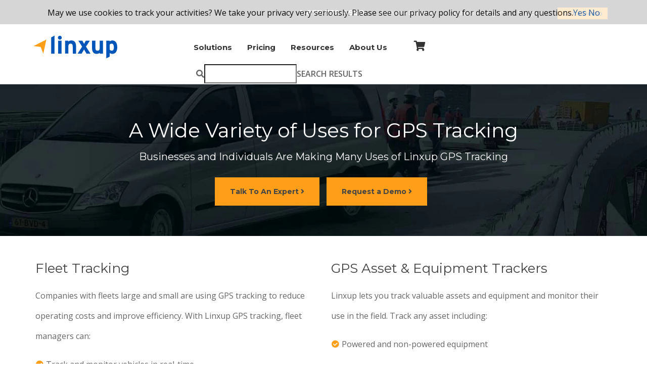

--- FILE ---
content_type: text/html; charset=UTF-8
request_url: https://www.linxup.com/uses/solutions.html
body_size: 38228
content:
<!DOCTYPE html>
<!--[if IE 8]>
  <html class="no-js lt-ie9">
<![endif]-->
<!--[if gt IE 8]><!-->
  <html lang="en" class="no-js">
<!--<![endif]-->

<head>
      <!--craft globalVariables headScripts-->
    <!--headscriptsfromcraft-->


<script type="text/javascript">
var _iub = _iub || [];
_iub.csConfiguration = {"countryDetection":true,"enableGdpr":false,"enableRemoteConsent":true,"enableUspr":true,"lang":"en","siteId":1943503,"cookiePolicyId":41431837,"banner":{"closeButtonRejects":true,"position":"bottom","prependOnBody":true}};
</script>
<script type="text/javascript" src="//cs.iubenda.com/sync/1943503.js"></script>
<script type="text/javascript" src="//cdn.iubenda.com/cs/gpp/stub.js"></script>
<script type="text/javascript" src="//cdn.iubenda.com/cs/iubenda_cs.js" charset="UTF-8" async></script>

<!--Google Optimize -->
<script src="https://www.googleoptimize.com/optimize.js?id=GTM-TT9KSCW"></script>
<!--End Google Optimize -->
<!-- Google Tag Manager -->
<script>(function(w,d,s,l,i){w[l]=w[l]||[];w[l].push({'gtm.start':
new Date().getTime(),event:'gtm.js'});var f=d.getElementsByTagName(s)[0],
j=d.createElement(s),dl=l!='dataLayer'?'&l='+l:'';j.async=true;j.src=
'https://www.googletagmanager.com/gtm.js?id='+i+dl;f.parentNode.insertBefore(j,f);
})(window,document,'script','dataLayer','GTM-TG88SZ');</script>
<!-- End Google Tag Manager -->

<link rel="stylesheet" href="https://linxup.com/assets/css/search.css" />
    <!--end craft globalVariables headScripts-->
    <meta charset="utf-8">
  <!--[if IE]>
    <meta http-equiv='X-UA-Compatible' content='IE=edge,chrome=1'>
  <![endif]-->
  <!--[if lt IE 9]>
    <script type="text/javascript" src="https://www.linxup.com/assets/js/ie-fixes.js"></script>
    <script type="text/javascript" src="https://www.linxup.com/assets/js/_excanvas.compiled.js"></script>
    <link rel="stylesheet" href="https://www.linxup.com/assets/css/ie-fixes.css">
  <![endif]-->
  <!-- Place favicon.ico and apple-touch-icon.png in the root directory -->
  <meta name="viewport" content="width=device-width, initial-scale=1.0">
  <link rel="apple-touch-icon" sizes="180x180" href="https://www.linxup.com/apple-touch-icon.png">
  <link rel="icon" type="image/png" sizes="32x32" href="https://www.linxup.com/favicon-32x32.png">
  <link rel="icon" type="image/png" sizes="16x16" href="https://www.linxup.com/favicon-16x16.png">
  <link rel="shortcut icon" href="https://www.linxup.com/favicon.ico" type="image/x-icon">
  <!-- 
        <link rel="stylesheet" href="https://www.linxup.com/css/font-awesome.min.css"> 
        ** using local version to get around CORS related issues **
      -->

  <link rel="stylesheet" href="https://www.linxup.com/assets/css/bootstrap.min.css">
  <link href="https://www.linxup.com/assets/css/style.css?v=202507221609" rel="stylesheet" type="text/css">
  <link href="https://www.linxup.com/assets/css/responsive.css" rel="stylesheet" type="text/css">
  <link rel="stylesheet" href="https://www.linxup.com/assets/css/nav.css?v=202510061032">

  <!-- Fonts -->
  <link href="//fonts.googleapis.com/css?family=Open+Sans:400,600" rel="stylesheet" type="text/css">
  <link href="//fonts.googleapis.com/css?family=Montserrat:400,700" rel="stylesheet" type="text/css">

  <!--[if lt IE 9]>
    <script type="text/javascript" src="https://www.linxup.com/assets/js/respond.js"></script>
  <![endif]-->

    

    
  <link rel="stylesheet" type="text/css" href="https://www.linxup.com/assets/css/ck-content-styles.css?v=202507230822">
<title>Vehicle Tracking System for Fleet GPS Tracking &amp; Car Tracking | Linxup</title><meta name="generator" content="SEOmatic">
<meta name="keywords" content="gps vehicle tracking,gps car tracking,gps asset tracking,gps tracking software,fleet software,gps tracking,gps devices, gps tracker">
<meta name="description" content="Linxup&#039;s GPS tracker allows you to reduce costs, increase efficiency &amp; reach more customers. Order online.">
<meta name="referrer" content="no-referrer-when-downgrade">
<meta name="robots" content="all">
<meta content="linxup" property="fb:profile_id">
<meta content="en_US" property="og:locale">
<meta content="Linxup" property="og:site_name">
<meta content="website" property="og:type">
<meta content="https://www.linxup.com/uses/solutions.html" property="og:url">
<meta content="Vehicle Tracking System for Fleet GPS Tracking &amp; Car Tracking" property="og:title">
<meta content="Linxup&#039;s GPS tracker allows you to reduce costs, increase efficiency &amp; reach more customers. Order online." property="og:description">
<meta content="https://linxup.imgix.net/assets/images/about/AdobeStock_56015699_waypoints.jpg?auto=format&amp;crop=focalpoint&amp;domain=linxup.imgix.net&amp;fit=crop&amp;fp-x=0.5&amp;fp-y=0.5&amp;h=630&amp;ixlib=php-3.3.1&amp;q=82&amp;w=1200&amp;s=5f0dc3049b3c45d5ec8f76360a0e7ad0" property="og:image">
<meta content="1200" property="og:image:width">
<meta content="630" property="og:image:height">
<meta content="GPS Tracking vehicles on a busy street during sunrise" property="og:image:alt">
<meta content="https://www.instagram.com/linxuptracking/" property="og:see_also">
<meta content="https://www.youtube.com/c/Linxup" property="og:see_also">
<meta content="https://goo.gl/maps/EiNU2Q8ZSn4Yjk6s9" property="og:see_also">
<meta content="https://www.linkedin.com/company/linxup/" property="og:see_also">
<meta content="https://www.facebook.com/Linxup" property="og:see_also">
<meta content="https://twitter.com/linxuptracking" property="og:see_also">
<meta name="twitter:card" content="summary_large_image">
<meta name="twitter:site" content="@linxuptracking">
<meta name="twitter:creator" content="@linxuptracking">
<meta name="twitter:title" content="Vehicle Tracking System for Fleet GPS Tracking &amp; Car Tracking">
<meta name="twitter:description" content="Linxup&#039;s GPS tracker allows you to reduce costs, increase efficiency &amp; reach more customers. Order online.">
<meta name="twitter:image" content="https://linxup.imgix.net/assets/images/about/AdobeStock_56015699_waypoints.jpg?auto=format&amp;crop=focalpoint&amp;domain=linxup.imgix.net&amp;fit=crop&amp;fp-x=0.5&amp;fp-y=0.5&amp;h=418&amp;ixlib=php-3.3.1&amp;q=82&amp;w=800&amp;s=8a633a0dbade0f69a5aed5d1decf4702">
<meta name="twitter:image:width" content="800">
<meta name="twitter:image:height" content="418">
<meta name="twitter:image:alt" content="GPS Tracking vehicles on a busy street during sunrise">
<link href="https://www.linxup.com/uses/solutions.html" rel="canonical">
<link href="https://www.linxup.com/" rel="home">
<link type="text/plain" href="https://www.linxup.com/humans.txt" rel="author"></head>

<body>
      <!--craft globalVariables bodyScripts-->
    <!--bodyscriptsfromcraft-->
<!-- Google Tag Manager (noscript) -->
<noscript><iframe src="https://www.googletagmanager.com/ns.html?id=GTM-TG88SZ"
height="0" width="0" style="display:none;visibility:hidden"></iframe></noscript>
<!-- End Google Tag Manager (noscript) -->

<div id="formModalll" class="modal fade" role="dialog" aria-hidden="true" style="display: none;">
      <div class="modal-dialog">
        <div class="modal-content">
          <div class="modal-header"> <button type="button" class="close" data-dismiss="modal">×</button>
            <h4 class="modal-title">Request a Demo</h4>
              
          </div>
          <div class="modal-body">
			  <div class="mparahere"></div>
<!--[if lte IE 8]>
<script charset="utf-8" type="text/javascript" src="//js.hsforms.net/forms/v2-legacy.js"></script>
<![endif]-->

<script charset="utf-8" type="text/javascript" src="//js.hsforms.net/forms/v2.js"></script>
<div id="formdivhere" data-hs-forms-root="true"><form id="hsForm_aad59374-5afc-4a06-a978-e846390be3fe" method="POST" accept-charset="UTF-8" enctype="multipart/form-data" novalidate="" action="https://forms.hsforms.com/submissions/v3/public/submit/formsnext/multipart/8019384/aad59374-5afc-4a06-a978-e846390be3fe" class="hs-form-private hsForm_aad59374-5afc-4a06-a978-e846390be3fe hs-form-aad59374-5afc-4a06-a978-e846390be3fe hs-form-aad59374-5afc-4a06-a978-e846390be3fe_29fd3289-f1a1-426d-a911-51ea2403e8df hs-form hs-custom-style" target="target_iframe_aad59374-5afc-4a06-a978-e846390be3fe" data-instance-id="29fd3289-f1a1-426d-a911-51ea2403e8df" data-form-id="aad59374-5afc-4a06-a978-e846390be3fe" data-portal-id="8019384" data-test-id="hsForm_aad59374-5afc-4a06-a978-e846390be3fe"><fieldset class="form-columns-2"><div class="hs_firstname hs-firstname hs-fieldtype-text field hs-form-field"><label id="label-firstname-aad59374-5afc-4a06-a978-e846390be3fe" class="" placeholder="Enter your First name" for="firstname-aad59374-5afc-4a06-a978-e846390be3fe"><span>First name</span><span class="hs-form-required">*</span></label><legend class="hs-field-desc" style="display: none;"></legend><div class="input"><input id="firstname-aad59374-5afc-4a06-a978-e846390be3fe" name="firstname" required="" placeholder="" type="text" class="hs-input" inputmode="text" autocomplete="given-name" value=""></div></div><div class="hs_lastname hs-lastname hs-fieldtype-text field hs-form-field"><label id="label-lastname-aad59374-5afc-4a06-a978-e846390be3fe" class="" placeholder="Enter your Last name" for="lastname-aad59374-5afc-4a06-a978-e846390be3fe"><span>Last name</span><span class="hs-form-required">*</span></label><legend class="hs-field-desc" style="display: none;"></legend><div class="input"><input id="lastname-aad59374-5afc-4a06-a978-e846390be3fe" name="lastname" required="" placeholder="" type="text" class="hs-input" inputmode="text" autocomplete="family-name" value=""></div></div></fieldset><fieldset class="form-columns-1"><div class="hs_company hs-company hs-fieldtype-text field hs-form-field"><label id="label-company-aad59374-5afc-4a06-a978-e846390be3fe" class="" placeholder="Enter your Company name" for="company-aad59374-5afc-4a06-a978-e846390be3fe"><span>Company name</span><span class="hs-form-required">*</span></label><legend class="hs-field-desc" style="display: none;"></legend><div class="input"><input id="company-aad59374-5afc-4a06-a978-e846390be3fe" name="company" required="" placeholder="" type="text" class="hs-input" inputmode="text" autocomplete="organization" value=""></div></div></fieldset><fieldset class="form-columns-1"><div class="hs_email hs-email hs-fieldtype-text field hs-form-field"><label id="label-email-aad59374-5afc-4a06-a978-e846390be3fe" class="" placeholder="Enter your Email" for="email-aad59374-5afc-4a06-a978-e846390be3fe"><span>Email</span><span class="hs-form-required">*</span></label><legend class="hs-field-desc" style="display: none;"></legend><div class="input"><input id="email-aad59374-5afc-4a06-a978-e846390be3fe" name="email" required="" placeholder="" type="email" class="hs-input" inputmode="email" autocomplete="email" value=""></div></div></fieldset><fieldset class="form-columns-1"><div class="hs_phone hs-phone hs-fieldtype-phonenumber field hs-form-field"><label id="label-phone-aad59374-5afc-4a06-a978-e846390be3fe" class="" placeholder="Enter your Phone" for="phone-aad59374-5afc-4a06-a978-e846390be3fe"><span>Phone</span><span class="hs-form-required">*</span></label><legend class="hs-field-desc" style="display: none;"></legend><div class="input"><input id="phone-aad59374-5afc-4a06-a978-e846390be3fe" name="phone" required="" placeholder="" type="tel" class="hs-input" inputmode="tel" autocomplete="tel" value=""></div></div></fieldset><fieldset class="form-columns-1"><div class="hs_fleet_size_range__c hs-fleet_size_range__c hs-fieldtype-select field hs-form-field"><label id="label-fleet_size_range__c-aad59374-5afc-4a06-a978-e846390be3fe" class="" placeholder="Enter your Fleet Size" for="fleet_size_range__c-aad59374-5afc-4a06-a978-e846390be3fe"><span>Fleet Size</span><span class="hs-form-required">*</span></label><legend class="hs-field-desc" style="display: none;"></legend><div class="input"><select id="fleet_size_range__c-aad59374-5afc-4a06-a978-e846390be3fe" required="" class="hs-input is-placeholder" name="fleet_size_range__c"><option disabled="" value="">Please Select</option><option value="1-4">1-4</option><option value="5-9">5-9</option><option value="10-19">10-19</option><option value="20-49">20-49</option><option value="50+">50+</option></select></div></div></fieldset><fieldset class="form-columns-1"><div class="hs_web_form__c hs-web_form__c hs-fieldtype-textarea field hs-form-field" style="display: none;"><label id="label-web_form__c-aad59374-5afc-4a06-a978-e846390be3fe" class="" placeholder="Enter your Web Form" for="web_form__c-aad59374-5afc-4a06-a978-e846390be3fe"><span>Web Form</span></label><legend class="hs-field-desc" style="display: none;"></legend><div class="input"><input id="web_form__c-aad59374-5afc-4a06-a978-e846390be3fe" name="web_form__c" class="hs-input" type="hidden" value="bottom mobile only button - request a demo"></div></div></fieldset><fieldset class="form-columns-1"><div class="hs_gclid__c hs-gclid__c hs-fieldtype-text field hs-form-field" style="display: none;"><label id="label-gclid__c-aad59374-5afc-4a06-a978-e846390be3fe" class="" placeholder="Enter your GCLID" for="gclid__c-aad59374-5afc-4a06-a978-e846390be3fe"><span>GCLID</span></label><legend class="hs-field-desc" style="display: none;"></legend><div class="input"><input id="gclid__c-aad59374-5afc-4a06-a978-e846390be3fe" name="gclid__c" class="hs-input" type="hidden" value=""></div></div></fieldset><fieldset class="form-columns-1"><div class="hs_brand__c hs-brand__c hs-fieldtype-select field hs-form-field" style="display: none;"><label id="label-brand__c-aad59374-5afc-4a06-a978-e846390be3fe" class="" placeholder="Enter your Brand" for="brand__c-aad59374-5afc-4a06-a978-e846390be3fe"><span>Brand</span></label><legend class="hs-field-desc" style="display: none;"></legend><div class="input"><input id="brand__c-aad59374-5afc-4a06-a978-e846390be3fe" name="brand__c" class="hs-input" type="hidden" value="Linxup"></div></div></fieldset><fieldset class="form-columns-1"><div class="hs_source hs-source hs-fieldtype-select field hs-form-field" style="display: none;"><label id="label-source-aad59374-5afc-4a06-a978-e846390be3fe" class="" placeholder="Enter your Source" for="source-aad59374-5afc-4a06-a978-e846390be3fe"><span>Source</span></label><legend class="hs-field-desc" style="display: none;"></legend><div class="input"><input id="source-aad59374-5afc-4a06-a978-e846390be3fe" name="source" class="hs-input" type="hidden" value="Inbound"></div></div></fieldset><fieldset class="form-columns-1"><div class="hs_leadsource hs-leadsource hs-fieldtype-select field hs-form-field" style="display: none;"><label id="label-leadsource-aad59374-5afc-4a06-a978-e846390be3fe" class="" placeholder="Enter your Lead Source" for="leadsource-aad59374-5afc-4a06-a978-e846390be3fe"><span>Lead Source</span></label><legend class="hs-field-desc" style="display: none;"></legend><div class="input"><input id="leadsource-aad59374-5afc-4a06-a978-e846390be3fe" name="leadsource" class="hs-input" type="hidden" value="Marketing"></div></div></fieldset><fieldset class="form-columns-1"><div class="hs_data_capture_activity hs-data_capture_activity hs-fieldtype-select field hs-form-field" style="display: none;"><label id="label-data_capture_activity-aad59374-5afc-4a06-a978-e846390be3fe" class="" placeholder="Enter your Data Capture Activity" for="data_capture_activity-aad59374-5afc-4a06-a978-e846390be3fe"><span>Data Capture Activity</span></label><legend class="hs-field-desc" style="display: none;"></legend><div class="input"><input id="data_capture_activity-aad59374-5afc-4a06-a978-e846390be3fe" name="data_capture_activity" class="hs-input" type="hidden" value="Form"></div></div></fieldset><fieldset class="form-columns-1"><div class="hs_data_capture_activity_detail hs-data_capture_activity_detail hs-fieldtype-select field hs-form-field" style="display: none;"><label id="label-data_capture_activity_detail-aad59374-5afc-4a06-a978-e846390be3fe" class="" placeholder="Enter your Data Capture Activity Detail" for="data_capture_activity_detail-aad59374-5afc-4a06-a978-e846390be3fe"><span>Data Capture Activity Detail</span></label><legend class="hs-field-desc" style="display: none;"></legend><div class="input"><input id="data_capture_activity_detail-aad59374-5afc-4a06-a978-e846390be3fe" name="data_capture_activity_detail" class="hs-input" type="hidden" value="Form - HubSpot"></div></div></fieldset><fieldset class="form-columns-1"><div class="hs_utm_medium hs-utm_medium hs-fieldtype-text field hs-form-field" style="display: none;"><label id="label-utm_medium-aad59374-5afc-4a06-a978-e846390be3fe" class="" placeholder="Enter your utm_medium" for="utm_medium-aad59374-5afc-4a06-a978-e846390be3fe"><span>utm_medium</span></label><legend class="hs-field-desc" style="display: none;"></legend><div class="input"><input id="utm_medium-aad59374-5afc-4a06-a978-e846390be3fe" name="utm_medium" class="hs-input" type="hidden" value=""></div></div></fieldset><fieldset class="form-columns-1"><div class="hs_utm_source hs-utm_source hs-fieldtype-text field hs-form-field" style="display: none;"><label id="label-utm_source-aad59374-5afc-4a06-a978-e846390be3fe" class="" placeholder="Enter your utm_source" for="utm_source-aad59374-5afc-4a06-a978-e846390be3fe"><span>utm_source</span></label><legend class="hs-field-desc" style="display: none;"></legend><div class="input"><input id="utm_source-aad59374-5afc-4a06-a978-e846390be3fe" name="utm_source" class="hs-input" type="hidden" value="Organic"></div></div></fieldset><fieldset class="form-columns-1"><div class="hs_utm_campaign hs-utm_campaign hs-fieldtype-text field hs-form-field" style="display: none;"><label id="label-utm_campaign-aad59374-5afc-4a06-a978-e846390be3fe" class="" placeholder="Enter your utm_campaign" for="utm_campaign-aad59374-5afc-4a06-a978-e846390be3fe"><span>utm_campaign</span></label><legend class="hs-field-desc" style="display: none;"></legend><div class="input"><input id="utm_campaign-aad59374-5afc-4a06-a978-e846390be3fe" name="utm_campaign" class="hs-input" type="hidden" value=""></div></div></fieldset><fieldset class="form-columns-1"><div class="hs_utm_content hs-utm_content hs-fieldtype-text field hs-form-field" style="display: none;"><label id="label-utm_content-aad59374-5afc-4a06-a978-e846390be3fe" class="" placeholder="Enter your utm_content" for="utm_content-aad59374-5afc-4a06-a978-e846390be3fe"><span>utm_content</span></label><legend class="hs-field-desc" style="display: none;"></legend><div class="input"><input id="utm_content-aad59374-5afc-4a06-a978-e846390be3fe" name="utm_content" class="hs-input" type="hidden" value=""></div></div></fieldset><fieldset class="form-columns-1"><div class="hs_utm_term hs-utm_term hs-fieldtype-text field hs-form-field" style="display: none;"><label id="label-utm_term-aad59374-5afc-4a06-a978-e846390be3fe" class="" placeholder="Enter your utm_term" for="utm_term-aad59374-5afc-4a06-a978-e846390be3fe"><span>utm_term</span></label><legend class="hs-field-desc" style="display: none;"></legend><div class="input"><input id="utm_term-aad59374-5afc-4a06-a978-e846390be3fe" name="utm_term" class="hs-input" type="hidden" value=""></div></div></fieldset><div class="hs_submit hs-submit"><div class="hs-field-desc" style="display: none;"></div><div class="actions"><input type="submit" class="hs-button primary large" value="REQUEST A DEMO"></div></div><input name="hs_context" type="hidden" value="{&quot;embedAtTimestamp&quot;:&quot;1750293145448&quot;,&quot;formDefinitionUpdatedAt&quot;:&quot;1750252868753&quot;,&quot;lang&quot;:&quot;en&quot;,&quot;embedType&quot;:&quot;REGULAR&quot;,&quot;clonedFromForm&quot;:&quot;01e6245a-245a-4ffd-8407-63f7d11e9494&quot;,&quot;allowCookieReset&quot;:&quot;true&quot;,&quot;userAgent&quot;:&quot;Mozilla/5.0 (iPhone; CPU iPhone OS 16_6 like Mac OS X) AppleWebKit/605.1.15 (KHTML, like Gecko) Version/16.6 Mobile/15E148 Safari/604.1&quot;,&quot;pageTitle&quot;:&quot;GPS Trackers - Easy-to-use GPS Tracking Devices - Linxup | Linxup&quot;,&quot;pageUrl&quot;:&quot;https://craftdemo.linxup.com/&quot;,&quot;isHubSpotCmsGeneratedPage&quot;:false,&quot;hutk&quot;:&quot;b6a787b8066d6aa0a5b3f97787cf7c3a&quot;,&quot;__hsfp&quot;:2003218767,&quot;__hssc&quot;:&quot;237633823.1.1750291468777&quot;,&quot;__hstc&quot;:&quot;237633823.b6a787b8066d6aa0a5b3f97787cf7c3a.1678457559428.1750087080866.1750291468777.228&quot;,&quot;formTarget&quot;:&quot;#formdivhere&quot;,&quot;rumScriptExecuteTime&quot;:4758.699999809265,&quot;rumTotalRequestTime&quot;:1685870.3000001907,&quot;rumTotalRenderTime&quot;:1685923.1000003815,&quot;rumServiceResponseTime&quot;:1681111.6000003815,&quot;rumFormRenderTime&quot;:52.80000019073486,&quot;connectionType&quot;:&quot;4g&quot;,&quot;firstContentfulPaint&quot;:0,&quot;largestContentfulPaint&quot;:0,&quot;locale&quot;:&quot;en&quot;,&quot;timestamp&quot;:1750293145547,&quot;originalEmbedContext&quot;:{&quot;portalId&quot;:&quot;8019384&quot;,&quot;formId&quot;:&quot;aad59374-5afc-4a06-a978-e846390be3fe&quot;,&quot;region&quot;:&quot;na1&quot;,&quot;target&quot;:&quot;#formdivhere&quot;,&quot;isBuilder&quot;:false,&quot;isTestPage&quot;:false,&quot;isPreview&quot;:false,&quot;css&quot;:&quot;&quot;,&quot;isMobileResponsive&quot;:true},&quot;correlationId&quot;:&quot;29fd3289-f1a1-426d-a911-51ea2403e8df&quot;,&quot;renderedFieldsIds&quot;:[&quot;firstname&quot;,&quot;lastname&quot;,&quot;company&quot;,&quot;email&quot;,&quot;phone&quot;,&quot;fleet_size_range__c&quot;,&quot;web_form__c&quot;,&quot;gclid__c&quot;,&quot;brand__c&quot;,&quot;source&quot;,&quot;leadsource&quot;,&quot;data_capture_activity&quot;,&quot;data_capture_activity_detail&quot;,&quot;utm_medium&quot;,&quot;utm_source&quot;,&quot;utm_campaign&quot;,&quot;utm_content&quot;,&quot;utm_term&quot;],&quot;captchaStatus&quot;:&quot;NOT_APPLICABLE&quot;,&quot;emailResubscribeStatus&quot;:&quot;NOT_APPLICABLE&quot;,&quot;isInsideCrossOriginFrame&quot;:false,&quot;source&quot;:&quot;forms-embed-1.8715&quot;,&quot;sourceName&quot;:&quot;forms-embed&quot;,&quot;sourceVersion&quot;:&quot;1.8715&quot;,&quot;sourceVersionMajor&quot;:&quot;1&quot;,&quot;sourceVersionMinor&quot;:&quot;8715&quot;,&quot;allPageIds&quot;:{},&quot;_debug_embedLogLines&quot;:[{&quot;clientTimestamp&quot;:1750293145490,&quot;level&quot;:&quot;INFO&quot;,&quot;message&quot;:&quot;Retrieved customer callbacks used on embed context: [\&quot;onFormReady\&quot;]&quot;},{&quot;clientTimestamp&quot;:1750293145490,&quot;level&quot;:&quot;INFO&quot;,&quot;message&quot;:&quot;Retrieved pageContext values which may be overriden by the embed context: {\&quot;pageTitle\&quot;:\&quot;GPS Trackers - Easy-to-use GPS Tracking Devices - Linxup | Linxup\&quot;,\&quot;pageUrl\&quot;:\&quot;https://craftdemo.linxup.com/\&quot;,\&quot;userAgent\&quot;:\&quot;Mozilla/5.0 (iPhone; CPU iPhone OS 16_6 like Mac OS X) AppleWebKit/605.1.15 (KHTML, like Gecko) Version/16.6 Mobile/15E148 Safari/604.1\&quot;,\&quot;isHubSpotCmsGeneratedPage\&quot;:false}&quot;},{&quot;clientTimestamp&quot;:1750293145492,&quot;level&quot;:&quot;INFO&quot;,&quot;message&quot;:&quot;Retrieved countryCode property from normalized embed definition response: \&quot;BR\&quot;&quot;},{&quot;clientTimestamp&quot;:1750293145495,&quot;level&quot;:&quot;INFO&quot;,&quot;message&quot;:&quot;Retrieved analytics values from API response which may be overriden by the embed context: {\&quot;hutk\&quot;:\&quot;b6a787b8066d6aa0a5b3f97787cf7c3a\&quot;}&quot;}]}"><iframe name="target_iframe_aad59374-5afc-4a06-a978-e846390be3fe" style="display: none;"></iframe></form></div>
				  
</div>
        </div>
      </div>
    </div>
<script>
  var mymodal = document.getElementById('formModalll');

  if (mymodal) {
    mymodal.addEventListener('show.bs.modal', function (e) {
      var button = e.relatedTarget;

      var wfc = button.getAttribute('data-webformc') || '';
      var fid = button.getAttribute('data-formid') || '';
      var mti = button.getAttribute('data-mtitle') || '';
      var mpar = button.getAttribute('data-mpara') || '';

      hbspt.forms.create({
        portalId: "8019384",
        formId: fid,
        onFormReady: function(formEl) {
          var input = formEl.querySelector('input[name="web_form__c"]');
          if (input) {
            input.value = wfc;
            if (typeof Event === 'function') {
              input.dispatchEvent(new Event('change', { bubbles: true }));
            } else {
              // Compatibilidade com IE11
              var evt = document.createEvent('Event');
              evt.initEvent('change', true, true);
              input.dispatchEvent(evt);
            }
          }

          if (typeof assignTrackingParameterToCookie === 'function') {
            assignTrackingParameterToCookie('gclid', 'hubspot');
          }
        },
        css: "",
        target: "#formdivhere"
      });

      var titleEl = mymodal.querySelector('.modal-title');
      var paraEl = mymodal.querySelector('.mparahere');

      if (titleEl) titleEl.textContent = mti;
      if (paraEl) paraEl.textContent = mpar;
    });
  }
</script>
    <!--end craft globalVariables bodyScripts-->
    <div id="wrapper">
        <div class="top_wrapper">
						<div class="btmmobilebtn">
				<div class="mobilebtnsection">
											<a class="phonelink" href="https://www.linxup.com/pmlp/get-a-demo" >
							Request a Demo
						</a>
									</div>
			</div>
							<div class="container btn-topsection ">
							<div class="btn-group" role="group" aria-label="...">
																																											<div class="nav_sales">
																		<a href="tel:8777324980" class="phonelink">1-877-732-4980</a>
								</div>
																										<a href="https://activate.linxup.com/getstarted" >
									Activate Devices
								</a>
																									<a href="https://www.linxup.com/login.html" >
									Customer Log-In
								</a>
																									<a href="https://www.linxup.com/about/customer-support" >
									Support
								</a>
																																		<div class="nav_sales">
										<a class="btn" href="https://www.linxup.com/pmlp/get-a-demo" >
											Get a Demo
										</a>
									</div>
																								</div>
					</div>
		<header id="header">
		<div class="container">
			<div class="row header">
				<div class="logo">
					<a href="https://www.linxup.com/">
						<img src="https://www.linxup.com/assets/images/global/Linxup_Logo.svg" alt="Linxup GPS tracking" class="hidden-xs" />
						<img src="https://www.linxup.com/assets/images/global/Linxup_Logo.svg" alt="Linxup GPS tracking" class="visible-xs" />
					</a>
				</div>
				<nav class="navbar">
											<div class="navbar-header">
							<button class="navbar-toggle" type="button" data-toggle="collapse" data-target=".js-navbar-collapse">
								<span class="sr-only">Toggle navigation</span>
								<div class="mobile-menu-button">
									<i id="mob-nav" class="icon-reorder"></i>
								</div>
							</button>
							<a href="https://www.linxup.com/shop/cart" class="cart-header" aria-label="Shopping Cart">
								<i class="fa fa-shopping-cart"></i>
							</a>
						</div>
						<div class="collapse navbar-collapse js-navbar-collapse" id="mobile-menu">
							<ul class="nav navbar-nav">
																	<li class="dropdown">
										<a tabindex="0" class="dropdown-toggle" >
											Solutions
										</a>
																					<ul class="dropdown-menu row">
																									<li class="mmcolumn">
														<ul>
																																																													<li >
																																			<a href="https://www.linxup.com/uses/commercial-gps-tracking.html">
																																																																																									<div class="dropdownhovericon" style="-webkit-mask: url(https://www.linxup.com/assets/images/megamenuicons/By-Industry.svg) no-repeat center / contain; mask: url(https://www.linxup.com/assets/images/megamenuicons/By-Industry.svg) no-repeat center / contain;">
																				<img src="https://www.linxup.com/assets/images/megamenuicons/By-Industry.svg" style="width:100%; opacity: 0;">
																			</div>
																			<!--<svg class="mmnavicon" width="45px" height="auto" xmlns="http://www.w3.org/2000/svg" version="1.1" viewBox="0 0 700 700">
  <g>
    <path d="m676.67 93.332h-57.016l-353.57-79.832c-1.8672-4.0234-4.8438-7.4258-8.5781-9.8164s-8.0703-3.668-12.504-3.6836h-46.668c-4.8125 0.019531-9.5039 1.5312-13.426 4.3242-3.9258 2.793-6.8867 6.7305-8.4844 11.273l-144.36 77.734h-8.7266c-6.1875 0-12.121 2.4609-16.496 6.8359-4.3789 4.375-6.8359 10.309-6.8359 16.5v23.332c0 6.1875 2.457 12.125 6.8359 16.5 4.375 4.375 10.309 6.832 16.496 6.832h128.34v35c0.027343 7.2148 2.2852 14.242 6.4648 20.121 4.1758 5.8828 10.066 10.328 16.867 12.734v328.81c-9.2812 0-18.184 3.6875-24.75 10.25-6.5625 6.5664-10.25 15.469-10.25 24.75v13.812c-6.8008 2.4062-12.691 6.8516-16.867 12.734-4.1797 5.8789-6.4375 12.906-6.4648 20.121v35c0 6.1875 2.457 12.121 6.832 16.496 4.375 4.3789 10.312 6.8359 16.5 6.8359h163.33c6.1914 0 12.125-2.457 16.5-6.8359 4.375-4.375 6.8359-10.309 6.8359-16.496v-35c-0.03125-7.2148-2.2891-14.242-6.4648-20.121-4.1758-5.8828-10.07-10.328-16.871-12.734v-13.812c0-9.2812-3.6875-18.184-10.25-24.75-6.5625-6.5625-15.465-10.25-24.75-10.25v-326.67c12.379 0 24.246-4.9141 33-13.668 8.75-8.75 13.668-20.621 13.668-32.996v-23.336h268.33v46.668h-11.664c-6.1914 0-12.125 2.457-16.5 6.8359-4.375 4.375-6.8359 10.309-6.8359 16.496v46.668c0 6.1875 2.4609 12.125 6.8359 16.5s10.309 6.832 16.5 6.832h46.668-0.003907c6.1914 0 12.125-2.457 16.5-6.832s6.8359-10.312 6.8359-16.5v-46.668c0-6.1875-2.4609-12.121-6.8359-16.496-4.375-4.3789-10.309-6.8359-16.5-6.8359h-11.664v-46.668h70c6.1875 0 12.121-2.457 16.496-6.832 4.3789-4.375 6.8359-10.312 6.8359-16.5v-23.332c0-6.1914-2.457-12.125-6.8359-16.5-4.375-4.375-10.309-6.8359-16.496-6.8359zm-58.336 186.67h-46.664v-46.668h46.668zm-373.33-186.67h23.332c6.1914 0 12.125 2.4609 16.5 6.8359s6.8359 10.309 6.8359 16.5v35h-35c-6.4453 0-11.668-5.2266-11.668-11.668zm23.332-23.332v-32.07l245.35 55.402h-205.17c-8.2695-14.387-23.582-23.281-40.18-23.332zm-70-46.668h46.668v46.668h-46.668zm-23.332 19.531v29.285c-9.8828 3.5273-17.656 11.305-21.188 21.184h-72.531zm-151.67 97.137v-23.332h128.34v23.332zm116.67 536.67v-35c0-6.4453 5.2227-11.668 11.668-11.668h140c3.0938 0 6.0586 1.2305 8.25 3.418 2.1875 2.1875 3.4141 5.1562 3.4141 8.25v35zm140-81.668v11.668h-116.67v-11.668c0-6.4414 5.2266-11.668 11.668-11.668h93.332c3.0938 0 6.0625 1.2305 8.25 3.418s3.418 5.1562 3.418 8.25zm-35-35h-46.668v-326.67h46.668zm23.332-350h-81.664c-6.4453 0-11.668-5.2227-11.668-11.668v-93.332c0-6.4414 5.2227-11.668 11.668-11.668h35v46.668c0 9.2812 3.6875 18.184 10.25 24.75 6.5625 6.5625 15.465 10.25 24.75 10.25h35v11.668c0 6.1875-2.4609 12.121-6.8359 16.496-4.375 4.3789-10.309 6.8359-16.5 6.8359zm408.33-70h-361.66v-23.332h361.67z"></path>
    <path d="m676.67 315h-23.336c-6.1875 0-12.121 2.457-16.496 6.8359-4.3789 4.375-6.8359 10.309-6.8359 16.496v11.668h-70v-11.668c0-6.1875-2.457-12.121-6.8359-16.496-4.375-4.3789-10.309-6.8359-16.496-6.8359h-23.336c-6.1875 0-12.121 2.457-16.496 6.8359-4.3789 4.375-6.8359 10.309-6.8359 16.496v105h-70v-11.664c0-6.1914-2.457-12.125-6.8359-16.5-4.375-4.375-10.309-6.8359-16.496-6.8359h-23.336c-6.1875 0-12.121 2.4609-16.496 6.8359-4.3789 4.375-6.8359 10.309-6.8359 16.5v245c0 6.1875 2.457 12.121 6.8359 16.496 4.375 4.3789 10.309 6.8359 16.496 6.8359h303.34c6.1875 0 12.121-2.457 16.496-6.8359 4.3789-4.375 6.8359-10.309 6.8359-16.496v-338.34c0-6.1875-2.457-12.121-6.8359-16.496-4.375-4.3789-10.309-6.8359-16.496-6.8359zm0 361.67h-303.34v-245h23.332v23.332h0.003907c0 3.0938 1.2266 6.0625 3.4141 8.25 2.1914 2.1875 5.1562 3.418 8.25 3.418h93.336c3.0938 0 6.0586-1.2305 8.25-3.418 2.1875-2.1875 3.4141-5.1562 3.4141-8.25v-116.67h23.332v23.332l0.003907 0.003907c0 3.0938 1.2266 6.0586 3.4141 8.25 2.1914 2.1875 5.1562 3.4141 8.25 3.4141h93.336c3.0938 0 6.0586-1.2266 8.25-3.4141 2.1875-2.1914 3.4141-5.1562 3.4141-8.25v-23.336h23.332z"></path>
    <path d="m490 490h-70c-6.1875 0-12.125 2.457-16.5 6.8359-4.375 4.375-6.832 10.309-6.832 16.496v23.336c0 6.1875 2.457 12.121 6.832 16.496 4.375 4.3789 10.312 6.8359 16.5 6.8359h70c6.1875 0 12.125-2.457 16.5-6.8359 4.375-4.375 6.832-10.309 6.832-16.496v-23.336c0-6.1875-2.457-12.121-6.832-16.496-4.375-4.3789-10.312-6.8359-16.5-6.8359zm-70 46.668v-23.336h70v23.332z"></path>
    <path d="m490 583.33h-70c-6.1875 0-12.125 2.4609-16.5 6.8359s-6.832 10.309-6.832 16.5v23.332c0 6.1875 2.457 12.125 6.832 16.5s10.312 6.832 16.5 6.832h70c6.1875 0 12.125-2.457 16.5-6.832s6.832-10.312 6.832-16.5v-23.332c0-6.1914-2.457-12.125-6.832-16.5s-10.312-6.8359-16.5-6.8359zm-70 46.668v-23.332h70v23.332z"></path>
    <path d="m630 490h-70c-6.1875 0-12.125 2.457-16.5 6.8359-4.375 4.375-6.832 10.309-6.832 16.496v23.336c0 6.1875 2.457 12.121 6.832 16.496 4.375 4.3789 10.312 6.8359 16.5 6.8359h70c6.1875 0 12.125-2.457 16.5-6.8359 4.375-4.375 6.832-10.309 6.832-16.496v-23.336c0-6.1875-2.457-12.121-6.832-16.496-4.375-4.3789-10.312-6.8359-16.5-6.8359zm-70 46.668v-23.336h70v23.332z"></path>
    <path d="m630 396.67h-70c-6.1875 0-12.125 2.457-16.5 6.832s-6.832 10.312-6.832 16.5v23.332c0 6.1914 2.457 12.125 6.832 16.5s10.312 6.8359 16.5 6.8359h70c6.1875 0 12.125-2.4609 16.5-6.8359s6.832-10.309 6.832-16.5v-23.332c0-6.1875-2.457-12.125-6.832-16.5s-10.312-6.832-16.5-6.832zm-70 46.668v-23.336h70v23.332z"></path>
    <path d="m630 583.33h-70c-6.1875 0-12.125 2.4609-16.5 6.8359s-6.832 10.309-6.832 16.5v23.332c0 6.1875 2.457 12.125 6.832 16.5s10.312 6.832 16.5 6.832h70c6.1875 0 12.125-2.457 16.5-6.832s6.832-10.312 6.832-16.5v-23.332c0-6.1914-2.457-12.125-6.832-16.5s-10.312-6.8359-16.5-6.8359zm-70 46.668v-23.332h70v23.332z"></path>
  </g>
</svg>
-->
																																																				<span class="mmicontext">By Industry</span>
																																			</a>
																																	</li>
																																	<ul>
																																					<li >
																				<a href="https://www.linxup.com/uses/gps-construction-vehicle-tracking.html">
																					<span class="mmtext">Construction</span>
																				</a>
																			</li>
																																					<li >
																				<a href="https://www.linxup.com/uses/gps-truck-tracking.html">
																					<span class="mmtext">Trucking &amp; Transport</span>
																				</a>
																			</li>
																																					<li >
																				<a href="https://www.linxup.com/uses/landscaping-gps-tracking.html">
																					<span class="mmtext">Landscaping</span>
																				</a>
																			</li>
																																					<li >
																				<a href="https://www.linxup.com/uses/gps-for-service-fleets-linxup">
																					<span class="mmtext">Field Service</span>
																				</a>
																			</li>
																																					<li >
																				<a href="https://www.linxup.com/uses/gps-rental-equipment-tracker.html">
																					<span class="mmtext">Equipment Rental</span>
																				</a>
																			</li>
																																					<li >
																				<a href="https://www.linxup.com/uses/gps-delivery-truck-tracking.html">
																					<span class="mmtext">Delivery Trucks</span>
																				</a>
																			</li>
																																					<li >
																				<a href="https://www.linxup.com/uses/gps-hvac-tracking.html">
																					<span class="mmtext">Heating and Cooling (HVAC)</span>
																				</a>
																			</li>
																																					<li class="morelink" >
																				<a href="https://www.linxup.com/uses/commercial-gps-tracking.html">
																					<span class="mmtext">More Industries...</span>
																				</a>
																			</li>
																																			</ul>
																																													</ul>
																											</li>
																									<li class="mmcolumn">
														<ul>
																																																													<li >
																																			<a href="https://www.linxup.com/uses/solutions.html">
																																																																																									<div class="dropdownhovericon" style="-webkit-mask: url(https://www.linxup.com/assets/images/megamenuicons/By-Purpose.svg) no-repeat center / contain; mask: url(https://www.linxup.com/assets/images/megamenuicons/By-Purpose.svg) no-repeat center / contain;">
																				<img src="https://www.linxup.com/assets/images/megamenuicons/By-Purpose.svg" style="width:100%; opacity: 0;">
																			</div>
																			<!--<svg class="mmnavicon" width="45px" height="auto" xmlns="http://www.w3.org/2000/svg" version="1.1" viewBox="0 0 700 700">
  <path d="m440.11 517.45c-99.891 64.379-234.65 52.859-322.07-34.551-100.68-100.69-100.68-264.17 0-364.85 100.68-100.68 264.16-100.68 364.85 0 87.414 87.414 98.93 222.17 34.551 322.07l122.79 122.77c21.352 21.359 21.352 55.988 0 77.352-21.359 21.352-55.988 21.352-77.352 0l-122.77-122.79zm9.2305-21.699 129.02 129.01c12.809 12.82 33.59 12.82 46.398 0 12.82-12.809 12.82-33.59 0-46.398 0 0-129.18-129.18-129.27-129.27l-22.938-22.938c-6.3867 8.7266-13.531 17.086-21.414 24.98-7.8984 7.8867-16.254 15.027-24.98 21.414 0 0 23.109 23.109 23.188 23.199zm-284.07-330.48c-74.617 74.617-74.617 195.78 0 270.4 74.617 74.617 195.77 74.617 270.4 0 74.617-74.625 74.617-195.78 0-270.4-74.617-74.617-195.78-74.617-270.4 0zm122.37 228.47c-8.8477-13.477-30.012-46.781-43.98-77.438-8.3438-18.332-13.977-35.875-13.977-48.344 0-39.234 31.859-71.094 71.094-71.094s71.094 31.859 71.094 71.094c0 12.469-5.6328 30.012-13.977 48.344-13.969 30.656-35.133 63.961-43.98 77.438h19.676c6.0391 0 10.938 4.8984 10.938 10.938s-4.8984 10.938-10.938 10.938h-65.625c-6.0391 0-10.938-4.8984-10.938-10.938s4.8984-10.938 10.938-10.938zm13.137-158.59c18.113 0 32.812 14.699 32.812 32.812s-14.699 32.812-32.812 32.812c-18.113 0-32.812-14.699-32.812-32.812s14.699-32.812 32.812-32.812zm0 21.875c-6.0391 0-10.938 4.8984-10.938 10.938s4.8984 10.938 10.938 10.938c6.0391 0 10.938-4.8984 10.938-10.938s-4.8984-10.938-10.938-10.938z" fill-rule="evenodd"></path>
</svg>
-->
																																																				<span class="mmicontext">By Purpose/Utilization</span>
																																			</a>
																																	</li>
																																	<ul>
																																					<li >
																				<a href="https://www.linxup.com/uses/gps-fleet-tracking.html">
																					<span class="mmtext">Fleet Tracking</span>
																				</a>
																			</li>
																																					<li >
																				<a href="https://www.linxup.com/uses/gps-vehicle-tracking.html">
																					<span class="mmtext">Vehicle Tracking</span>
																				</a>
																			</li>
																																					<li >
																				<a href="https://www.linxup.com/uses/fleet-dash-cam-with-gps-tracking">
																					<span class="mmtext">Vehicle Dash Cams</span>
																				</a>
																			</li>
																																					<li >
																				<a href="https://www.linxup.com/uses/gps-asset-tracking.html">
																					<span class="mmtext">Asset &amp; Equipment Tracking</span>
																				</a>
																			</li>
																																					<li >
																				<a href="https://www.linxup.com/gps-trackers/tool-tracking-tags.html">
																					<span class="mmtext">Tool &amp; Light Equipment Tracking</span>
																				</a>
																			</li>
																																					<li >
																				<a href="https://www.linxup.com/uses/gps-trailer-tracking.html">
																					<span class="mmtext">Trailers &amp; Containers</span>
																				</a>
																			</li>
																																			</ul>
																																													</ul>
																											</li>
																							</ul>
																			</li>
																	<li class="dropdown">
										<a tabindex="0" class="dropdown-toggle" href="https://www.linxup.com/gps-trackers/vehicle-asset-pricing.html">
											Pricing
										</a>
																					<ul class="dropdown-menu row">
																									<li class="mmcolumn">
														<ul>
																																																													<li >
																																			<a href="https://www.linxup.com/gps-trackers/vehicle-tracking-device.html">
																																																																																									<div class="dropdownhovericon" style="-webkit-mask: url(https://www.linxup.com/assets/images/megamenuicons/Fleet-Vehicle-Tracking.svg) no-repeat center / contain; mask: url(https://www.linxup.com/assets/images/megamenuicons/Fleet-Vehicle-Tracking.svg) no-repeat center / contain;">
																				<img src="https://www.linxup.com/assets/images/megamenuicons/Fleet-Vehicle-Tracking.svg" style="width:100%; opacity: 0;">
																			</div>
																			<!--<svg class="mmnavicon" width="45px" height="auto" xmlns="http://www.w3.org/2000/svg" version="1.1" viewBox="0 0 1200 1200">
  <g>
    <path d="m280 880c-21.219 0-41.566 8.4297-56.57 23.43-15 15.004-23.43 35.352-23.43 56.57s8.4297 41.566 23.43 56.57c15.004 15 35.352 23.43 56.57 23.43s41.566-8.4297 56.57-23.43c15-15.004 23.43-35.352 23.43-56.57s-8.4297-41.566-23.43-56.57c-15.004-15-35.352-23.43-56.57-23.43zm0 120c-10.609 0-20.781-4.2148-28.285-11.715-7.5-7.5039-11.715-17.676-11.715-28.285s4.2148-20.781 11.715-28.285c7.5039-7.5 17.676-11.715 28.285-11.715s20.781 4.2148 28.285 11.715c7.5 7.5039 11.715 17.676 11.715 28.285s-4.2148 20.781-11.715 28.285c-7.5039 7.5-17.676 11.715-28.285 11.715z"></path>
    <path d="m920 880c-21.219 0-41.566 8.4297-56.57 23.43-15 15.004-23.43 35.352-23.43 56.57s8.4297 41.566 23.43 56.57c15.004 15 35.352 23.43 56.57 23.43s41.566-8.4297 56.57-23.43c15-15.004 23.43-35.352 23.43-56.57s-8.4297-41.566-23.43-56.57c-15.004-15-35.352-23.43-56.57-23.43zm0 120c-10.609 0-20.781-4.2148-28.285-11.715-7.5-7.5039-11.715-17.676-11.715-28.285s4.2148-20.781 11.715-28.285c7.5039-7.5 17.676-11.715 28.285-11.715s20.781 4.2148 28.285 11.715c7.5 7.5039 11.715 17.676 11.715 28.285s-4.2148 20.781-11.715 28.285c-7.5039 7.5-17.676 11.715-28.285 11.715z"></path>
    <path d="m1160 700h-20v-255.14c0.054688-21.234-8.3828-41.605-23.441-56.578l-124.84-124.84c-15.023-14.965-35.352-23.391-56.559-23.441h-195.16v-100c0-15.914-6.3203-31.176-17.574-42.426-11.25-11.254-26.512-17.574-42.426-17.574h-580c-15.914 0-31.176 6.3203-42.426 17.574-11.254 11.25-17.574 26.512-17.574 42.426v560c-10.609 0-20.781 4.2148-28.285 11.715-7.5 7.5039-11.715 17.676-11.715 28.285v200c0 10.609 4.2148 20.781 11.715 28.285 7.5039 7.5 17.676 11.715 28.285 11.715h81.379c6.5156 51.984 38.086 97.48 84.512 121.77 46.422 24.289 101.8 24.289 148.22 0 46.426-24.289 77.996-69.785 84.512-121.77h322.76c6.5156 51.984 38.086 97.48 84.512 121.77 46.422 24.289 101.8 24.289 148.22 0 46.426-24.289 77.996-69.785 84.512-121.77h81.379c10.609 0 20.781-4.2148 28.285-11.715 7.5-7.5039 11.715-17.676 11.715-28.285v-200c0-10.609-4.2148-20.781-11.715-28.285-7.5039-7.5-17.676-11.715-28.285-11.715zm-224.84-420c10.602 0.027344 20.766 4.2383 28.281 11.719l124.84 124.84c7.5234 7.4922 11.742 17.684 11.719 28.301v255.14h-360v-420zm-855.16-140c0-5.3047 2.1055-10.391 5.8594-14.141 3.75-3.7539 8.8359-5.8594 14.141-5.8594h580c5.3047 0 10.391 2.1055 14.141 5.8594 3.7539 3.75 5.8594 8.8359 5.8594 14.141v560h-620zm200 940c-31.824 0-62.348-12.645-84.852-35.148-22.504-22.504-35.148-53.027-35.148-84.852s12.645-62.348 35.148-84.852c22.504-22.504 53.027-35.148 84.852-35.148s62.348 12.645 84.852 35.148c22.504 22.504 35.148 53.027 35.148 84.852-0.03125 31.816-12.684 62.32-35.184 84.816-22.496 22.5-53 35.152-84.816 35.184zm640 0c-31.824 0-62.348-12.645-84.852-35.148-22.504-22.504-35.148-53.027-35.148-84.852s12.645-62.348 35.148-84.852c22.504-22.504 53.027-35.148 84.852-35.148s62.348 12.645 84.852 35.148c22.504 22.504 35.148 53.027 35.148 84.852-0.03125 31.816-12.684 62.32-35.184 84.816-22.496 22.5-53 35.152-84.816 35.184zm240-140h-81.238c-0.32031-2.3984-0.82031-4.7188-1.2383-7.0781-0.42188-2.3594-0.64063-4.2188-1.0781-6.3008-0.67969-3.2383-1.5781-6.3789-2.4609-9.5391-0.48047-1.7188-0.85938-3.4805-1.3984-5.1797-1.4609-4.6602-3.1406-9.2383-5.0195-13.699-0.21875-0.51953-0.48047-1.0195-0.69922-1.5391-1.8008-4.1797-3.7812-8.3008-6-12.301-0.85938-1.5781-1.8398-3.0781-2.7383-4.6211-1.6016-2.7383-3.1992-5.4805-4.9414-8.1211-1.1406-1.7188-2.3984-3.3203-3.6016-4.9805-1.6992-2.3594-3.3789-4.6992-5.1797-6.9414-1.3594-1.6992-2.8203-3.3008-4.2383-4.9219-1.8398-2-3.6797-4.1602-5.6016-6.1602-1.5391-1.5781-3.1602-3.1016-4.7617-4.6016-2-1.8984-4-3.7383-6-5.5195-1.6992-1.4609-3.4414-2.8398-5.1797-4.2188-2.1406-1.6797-4.3203-3.3203-6.5391-4.8984-1.8398-1.2812-3.6797-2.5391-5.5586-3.7617-2.293-1.4805-4.6328-2.8984-7.0195-4.2617-2-1.1211-3.8789-2.2188-5.8594-3.2383-2.4609-1.3008-4.9805-2.4805-7.5195-3.6406-2-0.92187-4-1.8398-6-2.6602-2.6602-1.1016-5.3789-2-8.1016-2.9805-2-0.69922-4-1.4414-6.1211-2-2.9219-0.87891-5.8789-1.5781-8.8594-2.2812-2-0.48047-4-1.0195-6-1.4219-3.3398-0.66016-6.7617-1.1016-10.16-1.5586-1.7383-0.21875-3.4219-0.55859-5.1602-0.71875l-0.007812 0.003906c-10.465-1.0664-21.012-1.0664-31.48 0-1.7383 0.16016-3.4219 0.5-5.1602 0.71875-3.3984 0.46094-6.8203 0.89844-10.16 1.5586-2 0.39844-4 0.94141-6 1.4219-2.9805 0.69922-6 1.3984-8.8594 2.2812-2 0.62109-4 1.3594-6.1211 2-2.7188 0.94141-5.4414 1.8789-8.1016 2.9805-2 0.82031-4 1.7383-6 2.6602-2.5391 1.1602-5.0586 2.3398-7.5195 3.6406-2 1.0195-4 2.1211-5.8594 3.2383-2.375 1.332-4.7148 2.7539-7.0195 4.2617-1.8789 1.2188-3.7188 2.4805-5.5586 3.7617-2.2188 1.5781-4.3984 3.2188-6.5391 4.8984-1.7383 1.3789-3.4805 2.7617-5.1797 4.2188-2 1.7812-4 3.6211-6 5.5195-1.6016 1.5-3.2188 3.0195-4.7617 4.6016-2 2-3.7617 4-5.6016 6.1602-1.4219 1.6211-2.8789 3.2188-4.2383 4.9219-1.8008 2.2383-3.4805 4.5781-5.1797 6.9414-1.1992 1.6602-2.4609 3.2617-3.6016 4.9805-1.7383 2.6406-3.3398 5.3789-4.9414 8.1211-0.89844 1.5391-1.8789 3.0391-2.7383 4.6211-2.1406 4-4.1211 8.1211-6 12.301-0.21875 0.51953-0.48047 1.0195-0.69922 1.5391-1.8789 4.4609-3.5586 9.0391-5.0195 13.699-0.53906 1.6992-0.92188 3.4609-1.3984 5.1797-0.87891 3.1602-1.7812 6.3008-2.4609 9.5391-0.44141 2-0.71875 4.1992-1.0781 6.3008-0.35938 2.1016-0.92188 4.6797-1.2383 7.0781l-322.44-0.003906c-0.32031-2.3984-0.82031-4.7188-1.2383-7.0781-0.42188-2.3594-0.64063-4.2188-1.0781-6.3008-0.67969-3.2383-1.5781-6.3789-2.4609-9.5391-0.48047-1.7188-0.85938-3.4805-1.3984-5.1797-1.4609-4.6602-3.1406-9.2383-5.0195-13.699-0.21875-0.51953-0.48047-1.0195-0.69922-1.5391-1.8008-4.1797-3.7812-8.3008-6-12.301-0.85938-1.5781-1.8398-3.0781-2.7383-4.6211-1.6016-2.7383-3.1992-5.4805-4.9414-8.1211-1.1406-1.7188-2.3984-3.3203-3.6016-4.9805-1.6992-2.3594-3.3789-4.6992-5.1797-6.9414-1.3594-1.6992-2.8203-3.3008-4.2383-4.9219-1.8398-2-3.6797-4.1602-5.6016-6.1602-1.5391-1.5781-3.1602-3.1016-4.7617-4.6016-2-1.8984-4-3.7383-6-5.5195-1.6992-1.4609-3.4414-2.8398-5.1797-4.2188-2.1406-1.6797-4.3203-3.3203-6.5391-4.8984-1.8398-1.2812-3.6797-2.5391-5.5586-3.7617-2.3086-1.4805-4.6484-2.8984-7.0195-4.2617-2-1.1211-3.8789-2.2188-5.8594-3.2383-2.4609-1.3008-4.9805-2.4805-7.5195-3.6406-2-0.92187-4-1.8398-6-2.6602-2.6602-1.1016-5.3789-2-8.1016-2.9805-2-0.69922-4-1.4414-6.1211-2-2.9219-0.87891-5.8789-1.5781-8.8594-2.2812-2-0.48047-4-1.0195-6-1.4219-3.3398-0.66016-6.7617-1.1016-10.16-1.5586-1.7383-0.21875-3.4219-0.55859-5.1602-0.71875l-0.007812 0.003906c-10.465-1.0664-21.012-1.0664-31.48 0-1.7383 0.16016-3.4219 0.5-5.1602 0.71875-3.3984 0.46094-6.8203 0.89844-10.16 1.5586-2 0.39844-4 0.94141-6 1.4219-2.9805 0.69922-6 1.3984-8.8594 2.2812-2 0.62109-4 1.3594-6.1211 2-2.7188 0.94141-5.4414 1.8789-8 2.9805-2 0.82031-4 1.7383-6 2.6602-2.5391 1.1602-5.0586 2.3398-7.5195 3.6406-2 1.0195-4 2.1211-5.8594 3.2383-2.375 1.332-4.7148 2.7539-7.0195 4.2617-1.8789 1.2188-3.7188 2.4805-5.5586 3.7617-2.2188 1.5781-4.3984 3.2188-6.5391 4.8984-1.7383 1.3789-3.4805 2.7617-5.1797 4.2188-2 1.7812-4 3.6211-6 5.5195-1.6016 1.5-3.2188 3.0195-4.7617 4.6016-2 2-3.7617 4-5.6016 6.1602-1.4219 1.6211-2.8789 3.2188-4.2383 4.9219-1.8008 2.2383-3.4805 4.5781-5.1797 6.9414-1.1992 1.6602-2.4609 3.2617-3.6016 4.9805-1.7383 2.6406-3.3398 5.3789-4.9414 8.1211-0.89844 1.5391-1.8789 3.0391-2.7383 4.6211-2.1406 4-4.1211 8.1211-6 12.301-0.21875 0.51953-0.48047 1.0195-0.69922 1.5391-1.8789 4.4609-3.5586 9.0391-5.0195 13.699-0.53906 1.6992-0.92188 3.4609-1.3984 5.1797-0.87891 3.1602-1.7812 6.3008-2.4609 9.5391-0.44141 2-0.71875 4.1992-1.0781 6.3008-0.35938 2.1016-0.92188 4.6797-1.2383 7.0781l-81.305-0.003906v-200h1120z"></path>
    <path d="m820 540h200c10.609 0 20.781-4.2148 28.285-11.715 7.5-7.5039 11.715-17.676 11.715-28.285v-38.578c0.027344-10.617-4.1914-20.801-11.719-28.281l-101.42-101.42c-7.5117-7.4805-17.676-11.691-28.281-11.719h-98.578c-10.609 0-20.781 4.2148-28.285 11.715-7.5 7.5039-11.715 17.676-11.715 28.285v140c0 10.609 4.2148 20.781 11.715 28.285 7.5039 7.5 17.676 11.715 28.285 11.715zm0-180h98.578l101.42 101.42v38.578h-200z"></path>
    <path d="m640 160h-20c-7.1445 0-13.746 3.8125-17.32 10-3.5742 6.1875-3.5742 13.812 0 20 3.5742 6.1875 10.176 10 17.32 10h20c7.1445 0 13.746-3.8125 17.32-10 3.5742-6.1875 3.5742-13.812 0-20-3.5742-6.1875-10.176-10-17.32-10z"></path>
    <path d="m540 160h-400c-7.1445 0-13.746 3.8125-17.32 10-3.5742 6.1875-3.5742 13.812 0 20 3.5742 6.1875 10.176 10 17.32 10h400c7.1445 0 13.746-3.8125 17.32-10 3.5742-6.1875 3.5742-13.812 0-20-3.5742-6.1875-10.176-10-17.32-10z"></path>
  </g>
</svg>
-->
																																																				<span class="mmicontext">Fleet Vehicle Tracking</span>
																																			</a>
																																	</li>
																																	<ul>
																																					<li >
																				<a href="https://www.linxup.com/shop/product/plug-in-vehicle-and-car-tracking-device">
																					<span class="mmtext">Plug-In Tracker</span>
																				</a>
																			</li>
																																					<li >
																				<a href="https://www.linxup.com/shop/product/wire-in-gps-tracker">
																					<span class="mmtext">Wired Tracker</span>
																				</a>
																			</li>
																																					<li >
																				<a href="https://www.linxup.com/shop/product/jbus-plug-in-gps-tracker">
																					<span class="mmtext">J-Bus Tracker</span>
																				</a>
																			</li>
																																			</ul>
																																															<li >
																																			<a href="https://www.linxup.com/gps-trackers/fleet-dash-camera.html">
																																																																																									<div class="dropdownhovericon" style="-webkit-mask: url(https://www.linxup.com/assets/images/megamenuicons/Dashcam_2_Thicker.svg) no-repeat center / contain; mask: url(https://www.linxup.com/assets/images/megamenuicons/Dashcam_2_Thicker.svg) no-repeat center / contain;">
																				<img src="https://www.linxup.com/assets/images/megamenuicons/Dashcam_2_Thicker.svg" style="width:100%; opacity: 0;">
																			</div>
																			<!--<svg id="ucetjcbcrm-Layer_1" class="mmnavicon" width="45px" height="auto" xmlns="http://www.w3.org/2000/svg" version="1.1" viewBox="0 0 1233.5 988.7">
  <path d="M1161,510.2h-95.9v-39.1c0-29.8-24.2-54-54-54h-223.9v-125.8h47.8c8.7,0,15.7-7,15.7-15.7v-73.9h108.6c44.8,0,81.2-36.4,81.2-81.2V29.6c0-8.7-7-15.7-15.7-15.7H205.5c-8.7,0-15.7,7-15.7,15.7v90.9c0,44.8,36.4,81.2,81.2,81.2h108.6v73.9c0,8.7,7,15.7,15.7,15.7h47.7v125.9h-223.9c-29.8,0-54,24.2-54,54v39.1h-95.9c-29.8,0-54,24.2-54,54v178.4c0,29.8,24.2,54,54,54h95.9v39.1c0,29.8,24.2,54,54,54h29.9v38.3c0,25.8,20.9,46.7,46.6,46.7h639c25.7,0,46.6-20.9,46.6-46.7v-38.3h29.9c29.8,0,54-24.2,54-54v-39.1h95.9c29.8,0,54-24.2,54-54v-178.5c0-29.8-24.2-54-54-54ZM1183.9,564.2v178.5c0,12.6-10.2,22.8-22.8,22.8h-95.9v-224h98c11.6,1.1,20.7,10.8,20.7,22.7ZM959.3,170.4H271c-26.5,0-48.3-20.7-49.9-46.8V45.2h788.2v75.2c0,27.6-22.4,50-50,50ZM819.3,201.6v58.2h-408.5v-58.2h408.5ZM950,889.9v38.3c0,8.5-6.9,15.5-15.3,15.5H295.6c-8.4,0-15.3-7-15.3-15.5v-38.3h669.7ZM878.8,653.5c0,39.4-8.5,78.6-24.7,113.5-16.9,36.5-41.2,67.3-72.3,91.6h-333.2c-31.1-24.3-55.4-55.1-72.3-91.6-16.1-34.9-24.7-74.2-24.7-113.5s8.5-78.6,24.7-113.5c16.9-36.5,41.2-67.3,72.3-91.6h333.2c31.1,24.3,55.4,55.1,72.3,91.6,16.1,34.9,24.7,74.2,24.7,113.5ZM401.9,858.6h-182.8c-12.6,0-22.8-10.2-22.8-22.8v-364.7c0-12.6,10.2-22.8,22.8-22.8h183.5c-51.5,50.4-81.3,122.1-82.4,199.2-1.2,80.5,28.4,156.5,81.7,211.1ZM910.6,653.4c-.7-79-31.4-154.5-82.7-205.1h183.2c12.6,0,22.8,10.2,22.8,22.8v364.8c0,12.6-10.2,22.8-22.8,22.8h-183.2c51.4-50.8,82.1-126.3,82.7-205.3ZM756,291.1v125.9h-281.7v-125.9h281.7ZM165.1,541.4v224h-95.9c-12.6,0-22.8-10.2-22.8-22.8v-178.4c0-12.6,10.2-22.8,22.8-22.8h95.9Z"></path>
  <path d="M615.1,553.9c-54.9,0-99.6,44.7-99.6,99.6v.2c1.1,30.4,12.3,56,32.5,73.9,18,16,41.8,24.7,67.1,24.7s49.1-8.8,67.1-24.7c20.2-17.9,31.4-43.5,32.5-73.9v-.2c0-54.9-44.7-99.6-99.6-99.6ZM682.8,653.4c0,45.4-35,67.2-67.7,68.3-46.5-1.6-67.6-36.5-67.6-68.3,0-45.4,35-67.2,67.7-68.3,46.5,1.6,67.6,36.5,67.6,68.3Z"></path>
  <path d="M615.2,470.1c-101.1,0-183.4,82.3-183.4,183.4v.2c2.3,56.3,23.1,103.5,60.2,136.6,33,29.4,76.8,45.7,123.2,45.7,46.5,0,90.2-16.2,123.2-45.6,37-33.1,57.8-80.3,60.2-136.6v-.2c0-101.1-82.3-183.4-183.4-183.4ZM767.3,655.7c-1.2,82.9-69,150-152.2,150s-152.1-68.2-152.2-152.1c2-47,19.2-86.3,49.8-113.7,27.3-24.4,63.6-37.8,102.3-37.8h0c38.6,0,75,13.4,102.3,37.8,30.7,27.4,47.9,66.7,49.9,113.8v1.9Z"></path>
</svg>
-->
																																																				<span class="mmicontext">Dash Cams (Add-On)</span>
																																			</a>
																																	</li>
																																	<ul>
																																					<li >
																				<a href="https://www.linxup.com/shop/product/linxup-dash-cam-with-gps">
																					<span class="mmtext">LinxCam Dash Cam</span>
																				</a>
																			</li>
																																					<li >
																				<a href="https://www.linxup.com/shop/product/linxcam-ai-dash-cam">
																					<span class="mmtext">LinxCam with AI</span>
																				</a>
																			</li>
																																			</ul>
																																															<li >
																																			<a href="https://www.linxup.com/gps-trackers/eld-devices.html">
																																																																																									<div class="dropdownhovericon" style="-webkit-mask: url(https://www.linxup.com/assets/images/megamenuicons/ELD-Solution.svg) no-repeat center / contain; mask: url(https://www.linxup.com/assets/images/megamenuicons/ELD-Solution.svg) no-repeat center / contain;">
																				<img src="https://www.linxup.com/assets/images/megamenuicons/ELD-Solution.svg" style="width:100%; opacity: 0;">
																			</div>
																			<!--<svg class="mmnavicon" width="45px" height="auto" xmlns="http://www.w3.org/2000/svg" version="1.1" viewBox="0 0 1200 1200">
  <g>
    <path d="m837.72 649.34-29.441-11.781h0.003906c-4.2344-14.078-9.8906-27.688-16.883-40.617l12.5-29.219v-0.003906c2.5156-5.7422 3.3828-12.074 2.5-18.281-0.88281-6.207-3.4805-12.043-7.5-16.859-4.7383-5.6602-9.7812-11.16-15.059-16.422-5.2812-5.2617-10.762-10.32-16.461-15.102v0.003906c-4.8047-4.0156-10.637-6.6094-16.84-7.4883-6.2031-0.875-12.527 0-18.258 2.5312l-29.219 12.5h-0.003906c-12.93-6.9922-26.539-12.648-40.617-16.883l-11.781-29.441v0.003906c-2.2773-5.8281-6.1289-10.906-11.129-14.668-4.9961-3.7617-10.941-6.0586-17.172-6.6328-14.859-1.3789-29.816-1.3789-44.68 0-6.2344 0.57031-12.188 2.8633-17.195 6.625-5.0039 3.7617-8.8633 8.8438-11.145 14.676l-11.781 29.441v-0.003906c-14.078 4.2344-27.688 9.8906-40.617 16.883l-29.141-12.48c-5.7539-2.5352-12.098-3.4141-18.32-2.5312-6.2227 0.87891-12.078 3.4805-16.902 7.5117-5.6602 4.7383-11.16 9.7812-16.422 15.059-5.2617 5.2812-10.34 10.781-15.039 16.422l0.003906-0.003906c-4.0273 4.8086-6.6328 10.648-7.5195 16.855-0.88672 6.2109-0.023437 12.543 2.5 18.285l12.5 29.219v0.003906c-6.9922 12.93-12.648 26.539-16.883 40.617l-29.441 11.781h0.003906c-5.8281 2.2773-10.906 6.1289-14.668 11.129-3.7617 4.9961-6.0586 10.941-6.6328 17.172-0.67969 7.3789-0.98047 14.879-0.98047 22.359s0.30078 14.98 0.98047 22.32c0.57031 6.2344 2.8633 12.188 6.625 17.195 3.7617 5.0039 8.8438 8.8633 14.676 11.145l29.441 11.781h-0.003906c4.2344 14.078 9.8906 27.688 16.883 40.617l-12.5 29.219v0.003906c-2.5156 5.7422-3.3828 12.074-2.5 18.281 0.88281 6.207 3.4805 12.043 7.5 16.859 4.7383 5.6602 9.7812 11.16 15.059 16.422 5.2812 5.2617 10.762 10.32 16.461 15.102v-0.003906c4.8086 4.0078 10.645 6.5938 16.844 7.4688 6.1992 0.87891 12.523 0.007813 18.254-2.5117l29.219-12.5h0.003906c12.93 6.9922 26.539 12.648 40.617 16.883l11.781 29.441v-0.003906c2.2773 5.8281 6.1289 10.906 11.129 14.668 4.9961 3.7617 10.941 6.0586 17.172 6.6328 7.3789 0.67969 14.879 0.98047 22.359 0.98047s14.98-0.30078 22.32-0.98047c6.2344-0.57031 12.188-2.8633 17.195-6.625 5.0039-3.7617 8.8633-8.8438 11.145-14.676l11.781-29.441v0.003906c14.078-4.2344 27.688-9.8906 40.617-16.883l29.219 12.5h0.003906c5.7422 2.5156 12.074 3.3828 18.281 2.5 6.207-0.88281 12.043-3.4805 16.859-7.5 5.6602-4.7383 11.16-9.7812 16.422-15.059 5.2617-5.2812 10.32-10.762 15.102-16.461h-0.003906c4.0039-4.8125 6.5859-10.645 7.4648-16.844 0.875-6.1992 0.007812-12.52-2.5078-18.254l-12.5-29.219v-0.003906c6.9922-12.93 12.648-26.539 16.883-40.617l29.441-11.781h-0.003906c5.8242-2.2812 10.902-6.1328 14.664-11.129 3.7617-5 6.0586-10.945 6.6367-17.172 0.67969-7.3789 0.98047-14.879 0.98047-22.359s-0.30078-14.98-0.98047-22.32c-0.57031-6.2344-2.8633-12.188-6.625-17.195-3.7617-5.0039-8.8438-8.8633-14.676-11.145zm-18.219 65.52-35.301 14.121c-5.9883 2.3906-10.453 7.5195-12 13.781-4.25 17.152-11.062 33.57-20.199 48.699-3.3242 5.5078-3.793 12.281-1.2617 18.199l15 35.039c-3.2383 3.7188-6.6406 7.3594-10.16 10.859s-7.1406 6.9219-10.859 10.16l-35.039-15c-5.9141-2.5312-12.688-2.0625-18.199 1.2617-15.129 9.1445-31.543 15.961-48.699 20.219-6.2617 1.5469-11.391 6.0117-13.781 12l-14.121 35.301c-9.8945 0.69922-19.824 0.69922-29.719 0l-14.121-35.301c-2.3906-5.9883-7.5195-10.453-13.777-12-17.164-4.25-33.586-11.059-48.723-20.199-5.5078-3.3242-12.281-3.793-18.199-1.2617l-35.039 15c-3.7188-3.2383-7.3594-6.6406-10.859-10.16s-6.9219-7.1406-10.16-10.859l15-35.039c2.5312-5.9141 2.0625-12.688-1.2617-18.199-9.1445-15.129-15.961-31.543-20.219-48.699-1.5469-6.2617-6.0117-11.391-12-13.781l-35.301-14.121c-0.33984-4.8789-0.5-9.918-0.5-14.879s0.16016-10 0.5-14.859l35.301-14.121c5.9883-2.3906 10.453-7.5195 12-13.781 4.25-17.152 11.062-33.57 20.199-48.699 3.3242-5.5078 3.793-12.281 1.2617-18.199l-15-35.02c3.2383-3.7383 6.6406-7.3789 10.16-10.879s7.1406-6.9219 10.859-10.16l35.039 15c5.9141 2.5312 12.688 2.0625 18.199-1.2617 15.129-9.1445 31.543-15.961 48.699-20.219 6.2617-1.5469 11.391-6.0117 13.781-12l14.121-35.301c9.8945-0.69922 19.824-0.69922 29.719 0l14.121 35.301c2.3906 5.9883 7.5195 10.453 13.777 12 17.164 4.25 33.586 11.059 48.723 20.199 5.5078 3.3242 12.281 3.793 18.199 1.2617l35.039-15c3.7188 3.2383 7.3594 6.6406 10.859 10.16s6.9219 7.1406 10.16 10.859l-15 35.039c-2.5312 5.9141-2.0625 12.688 1.2617 18.199 9.1445 15.129 15.961 31.543 20.219 48.699 1.5469 6.2617 6.0117 11.391 12 13.781l35.301 14.121c0.33984 4.9219 0.5 10 0.5 14.859s-0.16016 10.02-0.5 14.879z"></path>
    <path d="m240 1200h720c26.512-0.03125 51.93-10.578 70.676-29.324 18.746-18.746 29.293-44.164 29.324-70.676v-1e3c-0.03125-26.512-10.578-51.93-29.324-70.676-18.746-18.746-44.164-29.293-70.676-29.324h-720c-26.512 0.03125-51.93 10.578-70.676 29.324-18.746 18.746-29.293 44.164-29.324 70.676v1e3c0.03125 26.512 10.578 51.93 29.324 70.676 18.746 18.746 44.164 29.293 70.676 29.324zm-60-1100c0-15.914 6.3203-31.176 17.574-42.426 11.25-11.254 26.512-17.574 42.426-17.574h720c15.914 0 31.176 6.3203 42.426 17.574 11.254 11.25 17.574 26.512 17.574 42.426v1e3c0 15.914-6.3203 31.176-17.574 42.426-11.25 11.254-26.512 17.574-42.426 17.574h-720c-15.914 0-31.176-6.3203-42.426-17.574-11.254-11.25-17.574-26.512-17.574-42.426z"></path>
    <path d="m260 1040h680c10.609 0 20.781-4.2148 28.285-11.715 7.5-7.5039 11.715-17.676 11.715-28.285v-800c0-10.609-4.2148-20.781-11.715-28.285-7.5039-7.5-17.676-11.715-28.285-11.715h-680c-10.609 0-20.781 4.2148-28.285 11.715-7.5 7.5039-11.715 17.676-11.715 28.285v800c0 10.609 4.2148 20.781 11.715 28.285 7.5039 7.5 17.676 11.715 28.285 11.715zm0-840h680v800h-680z"></path>
    <path d="m500 120h20c7.1445 0 13.746-3.8125 17.32-10 3.5742-6.1875 3.5742-13.812 0-20-3.5742-6.1875-10.176-10-17.32-10h-20c-7.1445 0-13.746 3.8125-17.32 10-3.5742 6.1875-3.5742 13.812 0 20 3.5742 6.1875 10.176 10 17.32 10z"></path>
    <path d="m600 120h100c7.1445 0 13.746-3.8125 17.32-10 3.5742-6.1875 3.5742-13.812 0-20-3.5742-6.1875-10.176-10-17.32-10h-100c-7.1445 0-13.746 3.8125-17.32 10-3.5742 6.1875-3.5742 13.812 0 20 3.5742 6.1875 10.176 10 17.32 10z"></path>
    <path d="m640 1080h-80c-7.1445 0-13.746 3.8125-17.32 10-3.5742 6.1875-3.5742 13.812 0 20 3.5742 6.1875 10.176 10 17.32 10h80c7.1445 0 13.746-3.8125 17.32-10 3.5742-6.1875 3.5742-13.812 0-20-3.5742-6.1875-10.176-10-17.32-10z"></path>
    <path d="m485.86 394.14c5.082 4.9062 12.371 6.7695 19.184 4.9023 6.8125-1.8672 12.133-7.1875 14-14 1.8672-6.8125 0.003906-14.102-4.9023-19.184l-45.859-45.859 45.859-45.859c4.9062-5.082 6.7695-12.371 4.9023-19.184-1.8672-6.8125-7.1875-12.133-14-14-6.8125-1.8672-14.102-0.003906-19.184 4.9023l-60 60c-3.75 3.75-5.8555 8.8359-5.8555 14.141s2.1055 10.391 5.8555 14.141z"></path>
    <path d="m685.86 394.14c3.75 3.75 8.8359 5.8555 14.141 5.8555s10.391-2.1055 14.141-5.8555l60-60c3.75-3.75 5.8555-8.8359 5.8555-14.141s-2.1055-10.391-5.8555-14.141l-60-60c-5.082-4.9062-12.371-6.7695-19.184-4.9023-6.8125 1.8672-12.133 7.1875-14 14-1.8672 6.8125-0.003906 14.102 4.9023 19.184l45.859 45.859-45.859 45.859c-3.75 3.75-5.8555 8.8359-5.8555 14.141s2.1055 10.391 5.8555 14.141z"></path>
    <path d="m573.68 398.96c5.0273 1.6719 10.516 1.2812 15.254-1.0898 4.7422-2.3711 8.3477-6.5234 10.027-11.551l40-120c2.2578-6.7891 0.72266-14.266-4.0273-19.613-4.75-5.3516-11.992-7.7617-19-6.3203-7.0078 1.4375-12.715 6.5039-14.973 13.293l-40 120c-1.668 5.0391-1.2656 10.535 1.1211 15.277 2.3828 4.7422 6.5586 8.3398 11.598 10.004z"></path>
    <path d="m600 560c-7.1445 0-13.746 3.8125-17.32 10-3.5742 6.1875-3.5742 13.812 0 20 3.5742 6.1875 10.176 10 17.32 10 31.414 0 61.004 14.762 79.898 39.863 18.891 25.098 24.891 57.617 16.199 87.809-8.6953 30.188-31.066 54.539-60.414 65.746-29.352 11.211-62.258 7.9766-88.863-8.7305-26.605-16.711-43.812-44.949-46.461-76.254-2.6523-31.301 9.5625-62.031 32.98-82.973 4.0078-3.5234 6.4453-8.5039 6.7617-13.828 0.32031-5.3281-1.5039-10.562-5.0625-14.535-3.5586-3.9766-8.5625-6.3672-13.891-6.6367-5.3281-0.26953-10.547 1.6016-14.488 5.1992-32.777 29.324-49.871 72.348-46.156 116.17 3.7188 43.824 27.812 83.355 65.059 106.74 37.25 23.383 83.32 27.906 124.41 12.211s72.406-49.785 84.57-92.051c12.168-42.266 3.7656-87.789-22.684-122.93-26.449-35.141-67.875-55.805-111.86-55.805z"></path>
  </g>
</svg>
-->
																																																				<span class="mmicontext">ELD Solution</span>
																																			</a>
																																	</li>
																																													</ul>
																											</li>
																									<li class="mmcolumn">
														<ul>
																																																													<li >
																																			<a href="https://www.linxup.com/gps-trackers/asset-tracking-device.html">
																																																																																									<div class="dropdownhovericon" style="-webkit-mask: url(https://www.linxup.com/assets/images/megamenuicons/Asset-Equipment-Tracking.svg) no-repeat center / contain; mask: url(https://www.linxup.com/assets/images/megamenuicons/Asset-Equipment-Tracking.svg) no-repeat center / contain;">
																				<img src="https://www.linxup.com/assets/images/megamenuicons/Asset-Equipment-Tracking.svg" style="width:100%; opacity: 0;">
																			</div>
																			<!--<svg class="mmnavicon" width="45px" height="auto" xmlns="http://www.w3.org/2000/svg" version="1.1" viewBox="0 0 700 700">
  <path d="m688.33 516.47v-143.14c-0.015625-15.465-6.168-30.289-17.105-41.227-10.934-10.934-25.762-17.086-41.227-17.105h-105c-6.1875 0-12.125 2.457-16.5 6.8359-4.375 4.375-6.832 10.309-6.832 16.496v105h-18.004l-41.906-48.418 6.4062-6.4062v0.003907c3.3047-3.2852 5.5469-7.4922 6.4297-12.07 0.87891-4.5781 0.36328-9.3164-1.4844-13.598l-46.293-108.04-0.09375-0.19922c-0.58594-1.3633-1.4258-2.6016-2.4727-3.6523l-153.51-153.53c-1.0469-1.0508-2.2852-1.8906-3.6484-2.4766l-0.1875-0.082031-108.07-46.301c-4.2773-1.8594-9.0156-2.3789-13.598-1.4961-4.5781 0.88281-8.7852 3.1289-12.066 6.4414l-71.344 71.328c-3.3047 3.2891-5.543 7.4961-6.4219 12.074s-0.36328 9.3164 1.4883 13.594l46.293 108.04 0.09375 0.21094v-0.003906c0.58594 1.3633 1.4258 2.6016 2.4727 3.6523l102.83 102.84-67.246 124.77h-3.8477c-11.723-0.03125-22.68 5.8242-29.168 15.586l-5.1094 7.7461h-59.875c-6.1875 0-12.121 2.4609-16.496 6.8359-4.3789 4.375-6.8359 10.309-6.8359 16.5v23.332c0 6.1875 2.457 12.125 6.8359 16.5 4.375 4.375 10.309 6.832 16.496 6.832h82.836c-3.375 16.387 0.56641 33.426 10.789 46.668h-105.29c-6.4453 0-11.668 5.2227-11.668 11.668 0 6.4414 5.2227 11.664 11.668 11.664h396.66c6.4453 0 11.668-5.2227 11.668-11.664 0-6.4453-5.2227-11.668-11.668-11.668h-105.3c10.223-13.242 14.164-30.281 10.789-46.668h224.01c-3.3711 16.387 0.57031 33.426 10.793 46.668h-93.625c-6.4414 0-11.668 5.2227-11.668 11.668 0 6.4414 5.2266 11.664 11.668 11.664h233.33c6.4453 0 11.668-5.2227 11.668-11.664 0-6.4453-5.2227-11.668-11.668-11.668h-46.969c10.223-13.242 14.164-30.281 10.793-46.668h24.512c6.1875 0 12.121-2.457 16.496-6.832 4.3789-4.375 6.8359-10.312 6.8359-16.5v-23.332c-0.003906-8.332-4.4492-16.031-11.668-20.195zm-24.594-151.93-36.562 9.1367c-5.7109 1.4297-9.4609 6.8945-8.7422 12.738s5.6797 10.238 11.566 10.246c0.95703-0.003907 1.9062-0.12109 2.8359-0.35156l32.164-8.0508v31.734h-59.734c-5.668-0.007812-10.258-4.5977-10.266-10.266v-71.402h35c7.7305 0.03125 15.23 2.6211 21.336 7.3633 6.1016 4.7422 10.465 11.371 12.402 18.852zm-162.07 148.79h-46.668v-35c0-6.4414 5.2227-11.664 11.668-11.664h35zm-164.88 0-5.1562-7.7461c-4.0586-5.9609-9.875-10.508-16.637-13.008v-43.293l36.168 15.492c4.2773 1.8516 9.0156 2.3672 13.594 1.4844 4.582-0.87891 8.7852-3.1211 12.07-6.4336l8.0977-8.168 46.738 54.336v7.3359zm-48.031-146.92c-4.5547-4.5547-11.941-4.5547-16.496 0l-24.758 24.758-137.01-137.01 24.758-24.746h-0.003906c4.4219-4.5781 4.3594-11.855-0.14062-16.355s-11.777-4.5625-16.355-0.14062l-20.824 20.801-19.762-46.188 97.684-97.699 46.211 19.832-70.316 70.316h0.003906c-2.2539 2.1758-3.5352 5.1641-3.5625 8.293-0.027344 3.1289 1.2031 6.1367 3.418 8.3477 2.2109 2.2148 5.2188 3.4453 8.3477 3.418 3.1289-0.027343 6.1172-1.3086 8.293-3.5625l74.246-74.246 137.01 136.96-74.246 74.234c-2.25 2.1719-3.5352 5.1602-3.5625 8.2891-0.027343 3.1289 1.207 6.1406 3.418 8.3516 2.2148 2.2148 5.2227 3.4453 8.3516 3.418 3.1289-0.027344 6.1172-1.3125 8.2891-3.5625l70.316-70.305 19.832 46.188-97.754 97.699-46.199-19.832 20.812-20.824v-0.003906c4.5078-4.5469 4.5078-11.879 0-16.426zm142.91 5.5898-71.332 71.328-23.102-9.9062 84.523-84.523zm23.078 73.559h-0.003906c-11.348 4.1016-19.781 13.762-22.316 25.562l-30.941-35.957 23.742-23.73zm-325.08-375.56 23.102 9.8945-84.527 84.535-9.9062-23.113zm76.137 312.47 33.461 33.449c1.043 1.0508 2.2852 1.8906 3.6484 2.4727l0.1875 0.082031 48.57 20.812v50.715h-143.8zm-182.47 154.2h44.336l-15.578 23.332h-28.758zm105 58.332c0-9.2812 3.6875-18.184 10.254-24.75 6.5625-6.5625 15.465-10.25 24.746-10.25 9.2852 0 18.188 3.6875 24.75 10.25 6.5625 6.5664 10.25 15.469 10.25 24.75s-3.6875 18.184-10.25 24.75c-6.5625 6.5625-15.465 10.25-24.75 10.25-9.2812 0-18.184-3.6875-24.746-10.25-6.5664-6.5664-10.254-15.469-10.254-24.75zm81.668 34.637c0.09375 0.12891 0.19922 0.23438 0.30469 0.36328h-0.60547c0.10156-0.12891 0.20703-0.23438 0.30078-0.36328zm11.668-34.637c0-9.2812 3.6875-18.184 10.25-24.75 6.5625-6.5625 15.465-10.25 24.75-10.25 9.2812 0 18.184 3.6875 24.746 10.25 6.5664 6.5664 10.254 15.469 10.254 24.75s-3.6875 18.184-10.254 24.75c-6.5625 6.5625-15.465 10.25-24.746 10.25-9.2852 0-18.188-3.6875-24.75-10.25-6.5625-6.5664-10.25-15.469-10.25-24.75zm35-58.332c-18.434 0.050781-35.75 8.8438-46.668 23.695-10.828-14.832-28.062-23.629-46.422-23.699-18.363-0.070312-35.664 8.5938-46.609 23.336h-36.844l27.648-41.477h0.003906c2.1641-3.2422 5.8047-5.1914 9.707-5.1914h185.03c3.9023 0 7.543 1.9492 9.707 5.1914l27.652 41.477h-36.844c-10.926-14.637-28.102-23.281-46.363-23.332zm303.33 58.332c0-9.2812 3.6875-18.184 10.25-24.75 6.5664-6.5625 15.469-10.25 24.75-10.25s18.184 3.6875 24.75 10.25c6.5625 6.5664 10.25 15.469 10.25 24.75s-3.6875 18.184-10.25 24.75c-6.5664 6.5625-15.469 10.25-24.75 10.25s-18.184-3.6875-24.75-10.25c-6.5625-6.5664-10.25-15.469-10.25-24.75zm116.67-35h-35.305c-10.891-14.68-28.086-23.336-46.363-23.336s-35.473 8.6562-46.363 23.336h-180.73l-15.578-23.332h184.34c6.4414 0 11.664-5.2266 11.664-11.668s-5.2227-11.668-11.664-11.668h-11.668v-23.332h105c6.4414 0 11.668-5.2227 11.668-11.668 0-6.4414-5.2266-11.664-11.668-11.664h-105v-128.34h46.668v71.402c0.007812 8.9062 3.5508 17.449 9.8516 23.746 6.2969 6.3008 14.84 9.8438 23.746 9.8516h59.734v70h-11.668c-6.4414 0-11.664 5.2266-11.664 11.668s5.2227 11.668 11.664 11.668h23.332z"></path>
</svg>
-->
																																																				<span class="mmicontext">Asset &amp; Equipment Tracking</span>
																																			</a>
																																	</li>
																																	<ul>
																																					<li >
																				<a href="https://www.linxup.com/shop/product/atlt-daily-long-term-asset-tracker">
																					<span class="mmtext">ATLT-Daily Tracker</span>
																				</a>
																			</li>
																																					<li >
																				<a href="https://www.linxup.com/shop/product/at3-asset-gps-tracker">
																					<span class="mmtext">AT3 Tracker</span>
																				</a>
																			</li>
																																					<li >
																				<a href="https://www.linxup.com/shop/product/atsolar-asset-gps-tracker">
																					<span class="mmtext">ATSolar Tracker</span>
																				</a>
																			</li>
																																			</ul>
																																															<li >
																																			<a href="https://www.linxup.com/gps-trackers/tool-tracking-tags.html">
																																																																																									<div class="dropdownhovericon" style="-webkit-mask: url(https://www.linxup.com/assets/images/megamenuicons/tooltracker.svg) no-repeat center / contain; mask: url(https://www.linxup.com/assets/images/megamenuicons/tooltracker.svg) no-repeat center / contain;">
																				<img src="https://www.linxup.com/assets/images/megamenuicons/tooltracker.svg" style="width:100%; opacity: 0;">
																			</div>
																			<!--<svg class="mmnavicon" width="45px" height="auto" xmlns="http://www.w3.org/2000/svg" version="1.1" viewBox="0 0 1200 1200">
  <path d="m180 438.98v1.0195c5.3047 0 10.391 2.1055 14.141 5.8594 3.7539 3.75 5.8594 8.8359 5.8594 14.141v360c0 10.609-4.2148 20.781-11.715 28.285-7.5039 7.5-17.676 11.715-28.285 11.715h-40c-21.219 0-41.566 8.4297-56.57 23.43-15 15.004-23.43 35.352-23.43 56.57v200c0 15.914 6.3203 31.176 17.574 42.426 11.25 11.254 26.512 17.574 42.426 17.574h480c15.914 0 31.176-6.3203 42.426-17.574 11.254-11.25 17.574-26.512 17.574-42.426v-200c0-21.219-8.4297-41.566-23.43-56.57-15.004-15-35.352-23.43-56.57-23.43h-80c-10.609 0-20.781-4.2148-28.285-11.715-7.5-7.5039-11.715-17.676-11.715-28.285v-180c0-10.609 4.2148-20.781 11.715-28.285 7.5039-7.5 17.676-11.715 28.285-11.715h40c15.914 0 31.176-6.3203 42.426-17.574 11.254-11.25 17.574-26.512 17.574-42.426v-105.56c12.336-7.0898 19.957-20.215 20-34.441v-20h100c28.453-0.089844 54.699-15.332 68.879-40h171.12c17.684-0.066406 34.848-5.9922 48.809-16.848 13.961-10.855 23.93-26.031 28.352-43.152h122.84c10.613 0.027344 20.797-4.1914 28.281-11.719l20-20c7.4961-7.5039 11.711-17.676 11.711-28.281s-4.2148-20.777-11.711-28.281l-20-20c-7.4844-7.5273-17.668-11.746-28.281-11.719h-122.84c-4.4219-17.121-14.391-32.297-28.352-43.152-13.961-10.855-31.125-16.781-48.809-16.848h-171.12c-14.18-24.668-40.426-39.91-68.879-40h-100c0-15.914-6.3203-31.176-17.574-42.426-11.25-11.254-26.512-17.574-42.426-17.574h-340c-53.027 0.058594-103.86 21.148-141.36 58.645-37.496 37.492-58.586 88.328-58.645 141.36v40c0.0625 49.562 18.5 97.34 51.75 134.09 33.246 36.754 78.941 59.871 128.25 64.887zm980-218.98-20 20h-120v-40h120zm-920 300h40c5.3047 0 10.391 2.1055 14.141 5.8594 3.7539 3.75 5.8594 8.8359 5.8594 14.141v200c0 5.3047-2.1055 10.391-5.8594 14.141-3.75 3.7539-8.8359 5.8594-14.141 5.8594h-40zm340 640h-480c-5.3047 0-10.391-2.1055-14.141-5.8594-3.7539-3.75-5.8594-8.8359-5.8594-14.141v-120h140c0 10.609 4.2148 20.781 11.715 28.285 7.5039 7.5 17.676 11.715 28.285 11.715h160c10.609 0 20.781-4.2148 28.285-11.715 7.5-7.5039 11.715-17.676 11.715-28.285h140v120c0 5.3047-2.1055 10.391-5.8594 14.141-3.75 3.7539-8.8359 5.8594-14.141 5.8594zm-320-140v-40h160v40zm300-120c10.609 0 20.781 4.2148 28.285 11.715 7.5 7.5039 11.715 17.676 11.715 28.285v40h-140c0-10.609-4.2148-20.781-11.715-28.285-7.5039-7.5-17.676-11.715-28.285-11.715h-160c-10.609 0-20.781 4.2148-28.285 11.715-7.5 7.5039-11.715 17.676-11.715 28.285h-140v-40c0-10.609 4.2148-20.781 11.715-28.285 7.5039-7.5 17.676-11.715 28.285-11.715zm-160-260v180c0.082031 14.086 3.9219 27.895 11.121 40h-182.24c7.1992-12.105 11.039-25.914 11.121-40v-20h40c15.914 0 31.176-6.3203 42.426-17.574 11.254-11.25 17.574-26.512 17.574-42.426v-200c0-15.914-6.3203-31.176-17.574-42.426-11.25-11.254-26.512-17.574-42.426-17.574h-40v-20c-0.066406-6.8281-1.3125-13.594-3.6797-20h223.68v122.84c-17.121 4.4219-32.297 14.391-43.152 28.352-10.855 13.961-16.781 31.125-16.848 48.809zm120-80h-20v-120h40v100c0 5.3047-2.1055 10.391-5.8594 14.141-3.75 3.7539-8.8359 5.8594-14.141 5.8594zm420-420c10.609 0 20.781 4.2148 28.285 11.715 7.5 7.5039 11.715 17.676 11.715 28.285v80c0 10.609-4.2148 20.781-11.715 28.285-7.5039 7.5-17.676 11.715-28.285 11.715h-160v-160zm-240-40c10.609 0 20.781 4.2148 28.285 11.715 7.5 7.5039 11.715 17.676 11.715 28.285v160c0 10.609-4.2148 20.781-11.715 28.285-7.5039 7.5-17.676 11.715-28.285 11.715h-100v-240zm-660 100c0.046875-42.422 16.922-83.09 46.914-113.09 29.996-29.992 70.664-46.867 113.09-46.914h340c5.3047 0 10.391 2.1055 14.141 5.8594 3.7539 3.75 5.8594 8.8359 5.8594 14.141v340h-360c-42.422-0.046875-83.09-16.922-113.09-46.914-29.992-29.996-46.867-70.664-46.914-113.09z"></path>
  <path d="m320 300h120c10.609 0 20.781-4.2148 28.285-11.715 7.5-7.5039 11.715-17.676 11.715-28.285v-80c0-10.609-4.2148-20.781-11.715-28.285-7.5039-7.5-17.676-11.715-28.285-11.715h-120c-10.609 0-20.781 4.2148-28.285 11.715-7.5 7.5039-11.715 17.676-11.715 28.285v80c0 10.609 4.2148 20.781 11.715 28.285 7.5039 7.5 17.676 11.715 28.285 11.715zm0-120h120v80h-120z"></path>
  <path d="m100 200h40c7.1445 0 13.746-3.8125 17.32-10 3.5742-6.1875 3.5742-13.812 0-20-3.5742-6.1875-10.176-10-17.32-10h-40c-7.1445 0-13.746 3.8125-17.32 10-3.5742 6.1875-3.5742 13.812 0 20 3.5742 6.1875 10.176 10 17.32 10z"></path>
  <path d="m140 280c7.1445 0 13.746-3.8125 17.32-10 3.5742-6.1875 3.5742-13.812 0-20-3.5742-6.1875-10.176-10-17.32-10h-40c-7.1445 0-13.746 3.8125-17.32 10-3.5742 6.1875-3.5742 13.812 0 20 3.5742 6.1875 10.176 10 17.32 10z"></path>
  <path d="m220 320c5.3047 0 10.391-2.1055 14.141-5.8594 3.7539-3.75 5.8594-8.8359 5.8594-14.141v-160c0-7.1445-3.8125-13.746-10-17.32-6.1875-3.5742-13.812-3.5742-20 0-6.1875 3.5742-10 10.176-10 17.32v160c0 5.3047 2.1055 10.391 5.8594 14.141 3.75 3.7539 8.8359 5.8594 14.141 5.8594z"></path>
</svg>
-->
																																																				<span class="mmicontext">Tool Tracking</span>
																																			</a>
																																	</li>
																																															<li >
																																			<a href="https://www.linxup.com/gps-trackers/mini-tracking-device.html">
																																																																																									<div class="dropdownhovericon" style="-webkit-mask: url(https://www.linxup.com/assets/images/megamenuicons/Multipurpose-Mini-Tracking.svg) no-repeat center / contain; mask: url(https://www.linxup.com/assets/images/megamenuicons/Multipurpose-Mini-Tracking.svg) no-repeat center / contain;">
																				<img src="https://www.linxup.com/assets/images/megamenuicons/Multipurpose-Mini-Tracking.svg" style="width:100%; opacity: 0;">
																			</div>
																			<!--<svg class="mmnavicon" width="45px" height="auto" xmlns="http://www.w3.org/2000/svg" version="1.1" viewBox="0 0 700 700">
  <g>
    <path d="m46.668 700h606.66c12.379 0 24.246-4.918 33-13.668 8.75-8.7539 13.668-20.621 13.668-33v-256.66c-0.023438-8.3008-4.4727-15.957-11.668-20.09v-341.58c0-9.2812-3.6875-18.184-10.25-24.75-6.5625-6.5625-15.465-10.25-24.75-10.25h-23.332c-7.2148 0.03125-14.242 2.2891-20.121 6.4648-5.8828 4.1758-10.328 10.066-12.73 16.867h-494.3c-2.4023-6.8008-6.8477-12.691-12.73-16.867-5.8789-4.1758-12.906-6.4336-20.121-6.4648h-23.332c-9.2852 0-18.188 3.6875-24.75 10.25-6.5625 6.5664-10.25 15.469-10.25 24.75v341.58c-7.1953 4.1328-11.645 11.789-11.668 20.09v256.66c0 12.379 4.918 24.246 13.668 33 8.7539 8.75 20.621 13.668 33 13.668zm630-46.668c0 6.1914-2.4609 12.125-6.8359 16.5s-10.309 6.8359-16.5 6.8359h-606.66c-6.1914 0-12.125-2.4609-16.5-6.8359s-6.8359-10.309-6.8359-16.5v-256.66h653.34zm-101.02-280-58.18-133c-2.6016-5.8672-9.4531-8.5352-15.336-5.9688-5.8828 2.5664-8.5859 9.4062-6.0508 15.305l54.109 123.66h-30.695l-41.301-95.668v0.003907c-0.62109-20.266-8.7305-39.582-22.758-54.215-0.89062-5.1602 1.8438-10.266 6.6367-12.379l54.004-23.332v-0.003907c5.9141-2.5273 12.762 0.16406 15.367 6.0469l63.559 147.3v32.246zm-123.38-75.727-23.895 75.727h-120.97l33.66-110.83h-0.003906c4.3164-15.156 14.582-27.922 28.457-35.391 13.879-7.4688 30.184-9.0039 45.211-4.2578 15.027 4.7461 27.496 15.367 34.566 29.449 7.0703 14.086 8.1445 30.43 2.9727 45.316zm17.988 20.523 23.824 55.203h-41.23zm124.74-224.8h-490v-46.664h490zm0 23.332v165.53l-42.152-97.73c-3.7109-8.4961-10.633-15.18-19.254-18.586-8.6211-3.4102-18.242-3.2656-26.758 0.39844l-53.969 23.332h-0.003907c-8.207 3.5039-14.758 10.027-18.293 18.223-21.41-11.305-46.742-12.5-69.125-3.2539-22.379 9.2422-39.484 27.969-46.676 51.09l-35.758 117.67h-49.68v-45.871c30.562-15.199 51.848-44.285 57.09-78.016 5.2383-33.727-6.2227-67.902-30.734-91.652-3.1523-3.0352-7.1328-5.0586-11.441-5.8164-4.3086-0.76172-8.7461-0.21875-12.742 1.5586-4.0977 1.7422-7.5898 4.6523-10.051 8.3633-2.457 3.7148-3.7773 8.0664-3.7852 12.52v58.914c-0.03125 4.375-2.5039 8.3672-6.4062 10.34l-23.438 11.828c-3.2422 1.6172-7.0508 1.6172-10.289 0l-23.555-11.828h-0.003907c-3.8672-2-6.3008-5.9844-6.3086-10.34v-58.914c-0.011719-4.4531-1.3281-8.8047-3.7891-12.52-2.457-3.7109-5.9531-6.6211-10.051-8.3633-4.0156-1.7734-8.4688-2.3086-12.793-1.5352-4.3203 0.76953-8.3164 2.8125-11.473 5.8633-3.0391 2.9336-5.8984 6.0508-8.5625 9.332v-50.527zm-438.96 192.3c-25.273-10.215-43.785-32.363-49.348-59.047s2.5547-54.387 21.637-73.848v57.258c0.003907 6.4727 1.8086 12.816 5.207 18.32 3.3984 5.5078 8.2617 9.9609 14.043 12.867l23.484 11.809v-0.003906c9.8359 4.8828 21.387 4.8828 31.223 0l23.332-11.75v0.003906c5.8125-2.8984 10.699-7.3555 14.121-12.875 3.4219-5.5156 5.2422-11.879 5.2578-18.371l-0.28125-57.551c19.207 19.445 27.438 47.195 21.938 73.969-5.5039 26.773-24.012 49.031-49.328 59.324-4.4258 1.7734-7.3281 6.0586-7.3281 10.824v53.434h-46.668v-53.547c0-4.7539-2.8828-9.0352-7.2891-10.816zm-51.043-9.9414c9.4961 11.84 21.434 21.488 35 28.293v46.012h-35zm525-275.7h23.332c3.0938 0 6.0625 1.2305 8.25 3.418s3.418 5.1562 3.418 8.25v338.33h-46.668v-338.33c0-6.4414 5.2266-11.668 11.668-11.668zm-583.33 0h23.332c3.0938 0 6.0625 1.2305 8.25 3.418s3.418 5.1562 3.418 8.25v338.33h-46.668v-338.33c0-6.4414 5.2227-11.668 11.668-11.668z"></path>
    <path d="m361.67 280c0 9.2812 3.6875 18.184 10.25 24.75 6.5625 6.5625 15.465 10.25 24.75 10.25 9.2812 0 18.184-3.6875 24.746-10.25 6.5664-6.5664 10.254-15.469 10.254-24.75s-3.6875-18.184-10.254-24.75c-6.5625-6.5625-15.465-10.25-24.746-10.25-9.2852 0-18.188 3.6875-24.75 10.25-6.5625 6.5664-10.25 15.469-10.25 24.75zm46.668 0h-0.003907c0 4.7188-2.8398 8.9727-7.1992 10.777-4.3594 1.8086-9.3789 0.80859-12.715-2.5273-3.3359-3.3359-4.3359-8.3555-2.5312-12.715 1.8086-4.3594 6.0625-7.2031 10.781-7.2031 3.0938 0 6.0586 1.2305 8.25 3.418 2.1875 2.1875 3.4141 5.1562 3.4141 8.25z"></path>
  </g>
</svg>
-->
																																																				<span class="mmicontext">Multipurpose Mini Tracking</span>
																																			</a>
																																	</li>
																																	<ul>
																																					<li >
																				<a href="https://www.linxup.com/shop/product/linxup-mini-gps-tracker">
																					<span class="mmtext">Mini Tracker</span>
																				</a>
																			</li>
																																			</ul>
																																															<li class="mmbutton" >
																																			<a href="https://www.linxup.com/gps-trackers/request-a-quote.html">
																																																			<span class="mmicontext">Request a Quote</span>
																																			</a>
																																	</li>
																																													</ul>
																											</li>
																							</ul>
																			</li>
																	<li class="dropdown">
										<a tabindex="0" class="dropdown-toggle" >
											Resources
										</a>
																					<ul class="dropdown-menu row">
																									<li class="mmcolumn">
														<ul>
																																																													<li >
																																			<a href="https://www.linxup.com/how/how-gps-tracking-works.html">
																																																																																									<div class="dropdownhovericon" style="-webkit-mask: url(https://www.linxup.com/assets/images/megamenuicons/How-it-Works.svg) no-repeat center / contain; mask: url(https://www.linxup.com/assets/images/megamenuicons/How-it-Works.svg) no-repeat center / contain;">
																				<img src="https://www.linxup.com/assets/images/megamenuicons/How-it-Works.svg" style="width:100%; opacity: 0;">
																			</div>
																			<!--<svg id="hnqcsloodb-Layer_1" class="mmnavicon" width="45px" height="auto" xmlns="http://www.w3.org/2000/svg" xmlns:xlink="http://www.w3.org/1999/xlink" version="1.1" x="0px" y="0px" viewBox="0 0 700 700" style="enable-background: new 0 0 700 700;" xml:space="preserve">
<g>
	<path d="M383,559l5-40c20-5,38-12,55-23l32,25c4,3,9,3,13-1l31-32c4-3,4-9,1-13l-25-32c11-17,19-35,23-55l40-5c5-1,9-5,9-10v-46   c0-5-4-9-9-10l-40-5c-5-20-12-38-23-55l25-32c3-4,3-9-1-13l-32-32c-3-4-9-4-13-1l-32,25c-17-11-35-19-55-23l-5-40c-1-5-5-9-10-9   h-45c-5,0-9,4-10,9l-5,40c-20,5-38,12-55,23l-32-25c-4-3-9-3-13,1l-32,32c-4,3-4,9-1,13l25,32c-11,17-19,35-23,55l-40,5   c-5,1-9,5-9,10v46c0,5,4,9,9,10l40,5c5,20,12,38,23,55l-25,32c-3,4-3,9,1,13l33,32c3,4,9,4,13,1l32-25c17,11,35,19,55,23l5,40   c1,5,5,9,10,9h45C378,568,382,564,383,559z M369,510l-5,38h-28l-6-38c0-5-4-8-8-9c-21-4-42-12-60-25c-4-3-9-3-12,0l-30,24l-20-20   l24-29c2-4,2-8,0-12c-13-19-21-39-25-61c-1-4-5-7-9-8l-38-5v-28l38-5c5,0,8-4,9-8c4-22,12-43,25-61c3-4,3-9,0-12l-24-31l20-20   l31,24c4,2,8,3,12,0c18-13,38-21,60-25c4-1,7-5,8-9l6-38h28l5,38c0,5,4,8,8,9c21,4,42,12,60,25c4,3,9,3,12,0l30-24l20,20l-24,30   c-2,4-2,8,0,12c13,19,21,39,25,61c1,4,5,7,9,8l38,5v28l-38,5c-5,0-8,4-9,8c-4,22-12,43-25,61c-3,4-3,9,0,12l23,30l-20,20l-30-24   c-4-2-8-3-12,0c-18,13-38,21-60,25C373,502,370,506,369,510z"></path>
	<path d="M350,245c-58,0-105,47-105,105s47,105,105,105s105-47,105-105S408,245,350,245z M350,435c-47,0-85-38-85-85s38-85,85-85   s85,38,85,85S397,435,350,435z"></path>
	<path d="M70.4,358.3c0.2-0.1,0.4-0.2,0.6-0.3l36-36c4-4,4-10,0-14s-10-4-14,0l-17.9,17.9C86.2,201.1,179.3,98.6,304,77   c5-1,9-7,8-12s-6-9-12-8C166,79.7,65.8,191.4,55,326.7L37,306c-4-4-10-5-14-1s-5,10-1,14l34,39c2,2,5,3,8,3   C66.3,361,68.6,359.9,70.4,358.3z"></path>
	<path d="M355.3,629.3L321,595c-4-4-10-4-14,0s-4,10,0,14l17.8,17.8C200.6,615.1,95.7,517.6,77,392c0-5-5-9-11-8s-10,6-9,11   c20.6,134.6,132,238.6,264.9,251.6L301,662c-4,3-5,10-2,14c2,3,5,4,8,4c2,0,4-1,6-2l43-32c2-1,4-4,4-7c0-0.2,0-0.4,0-0.6   c0-0.1,0-0.3,0-0.4C360,634,358.2,630.9,355.3,629.3z"></path>
	<path d="M676,383l-29-33.3c-0.1-5.8-4.1-9.7-10-9.7c-2.8,0-5.2,0.9-6.9,2.4c-0.8,0.4-1.5,0.9-2.1,1.6l-36,36c-4,4-4,10,0,14   s10,4,14,0l19.9-19.9C614.8,501.5,516,607.1,388,625c-6,0-10,6-9,11s5,9,10,9h2c136.9-18.8,242.2-131.6,254.7-267.7L662,396   c2,2,5,3,8,3c2,0,5-1,5-2C679,393,680,387,676,383z"></path>
	<path d="M344.7,71.7L379,106c2,2,4,3,7,3s5-1,7-3c4-4,4-10,0-14l-17.8-17.8C500.3,85.8,605.2,183.5,623,311c1,5,5,9,10,9   c1,0,1,0,2-1c5,0,9-6,8-11C623.3,171.9,511.1,66.6,376.6,54.2L396,38c4-4,4-10,1-14s-10-5-14-1l-35.9,30.3   c-4.4,1.1-7.1,4.7-7.1,9.7C340,67,341.8,70.1,344.7,71.7z"></path>
</g>
</svg>
-->
																																																				<span class="mmicontext">How It Works</span>
																																			</a>
																																	</li>
																																	<ul>
																																					<li >
																				<a href="https://www.linxup.com/how/linxup-gps-tracking-features">
																					<span class="mmtext">Features</span>
																				</a>
																			</li>
																																					<li >
																				<a href="https://www.linxup.com/benefits/gps-tracking-benefits.html">
																					<span class="mmtext">Benefits</span>
																				</a>
																			</li>
																																			</ul>
																																															<li >
																																			<a href="https://www.linxup.com/blog">
																																																																																									<div class="dropdownhovericon" style="-webkit-mask: url(https://www.linxup.com/assets/images/megamenuicons/Blog.svg) no-repeat center / contain; mask: url(https://www.linxup.com/assets/images/megamenuicons/Blog.svg) no-repeat center / contain;">
																				<img src="https://www.linxup.com/assets/images/megamenuicons/Blog.svg" style="width:100%; opacity: 0;">
																			</div>
																			<!--<svg class="mmnavicon" width="45px" height="auto" xmlns="http://www.w3.org/2000/svg" version="1.1" viewBox="0 0 1200 1200">
  <path d="m985.2 613.2c-14.398 0-25.199 12-25.199 25.199v111.6c0 56.398-46.801 103.2-103.2 103.2h-486c-10.801 0-21.602 4.8008-28.801 12l-112.8 114v-96c0-16.801-13.199-30-30-30h-8.3984c-56.398 0-103.2-46.801-103.2-103.2v-458.4c0-56.398 46.801-103.2 103.2-103.2h666c10.801 0 22.801 2.3984 33.602 6 13.199 4.8008 27.602-2.3984 32.398-15.602 4.8008-13.199-2.3984-27.602-15.602-32.398-15.602-6-32.398-8.3984-49.199-8.3984l-667.2-0.003906c-85.199 0-153.6 69.602-153.6 153.6v458.4c0 80.398 62.398 146.4 141.6 153.6v128.4c0 12 7.1992 22.801 18 26.398 3.6016 1.1992 7.1992 2.3984 10.801 2.3984 7.1992 0 15.602-2.3984 20.398-8.3984l147.6-148.8h481.2c85.199 0 153.6-69.602 153.6-153.6v-111.6c-0.003906-13.195-10.801-25.195-25.203-25.195zm148.8-373.2c-44.398-51.602-121.2-57.602-172.8-14.398l-337.2 285.6c-1.1992 1.1992-2.3984 2.3984-3.6016 3.6016l-1.1992 1.1992c0 1.1992-1.1992 2.3984-2.3984 3.6016v1.1992c-1.1992 1.1992-1.1992 2.3984-2.3984 3.6016l-58.801 176.4c-3.6016 9.6016-1.1992 18 4.8008 26.398 4.8008 4.8008 12 8.3984 19.199 9.6016h6l182.4-30c1.1992-1.1992 2.3984 0 3.6016-1.1992h1.1992c1.1992 0 3.6016 0 3.6016-1.1992l1.1992-1.1992c1.1992-1.1992 2.3984-1.1992 3.6016-2.3984l334.8-285.6c55.195-45.602 61.195-122.4 17.996-175.2zm-510 434.4 30-87.602 62.398 73.199zm145.2-34.797-87.602-105.6 256.8-218.4 88.801 104.4zm315.6-267.6-16.801 14.398-90-104.4 16.801-14.398c14.398-12 32.398-18 50.398-15.602 18 1.1992 34.801 9.6016 46.801 24 24 28.801 21.602 72-7.1992 96zm-361.2-39.602c0-14.398-12-25.199-25.199-25.199h-476.4c-14.398 0-25.199 12-25.199 25.199 0 13.199 12 25.199 25.199 25.199h476.4c14.402 1.2031 25.203-10.797 25.203-25.199zm-168 199.2c0-14.398-12-25.199-25.199-25.199l-308.4-0.003906c-14.398 0-25.199 12-25.199 25.199 0 13.199 12 25.199 25.199 25.199h308.4c14.402 0.003906 25.203-11.996 25.203-25.195zm-333.6 172.8c-14.398 0-25.199 12-25.199 25.199 0 13.199 12 25.199 25.199 25.199h260.4c14.398 0 25.199-12 25.199-25.199 0-13.199-12-25.199-25.199-25.199z"></path>
</svg>
-->
																																																				<span class="mmicontext">Blog</span>
																																			</a>
																																	</li>
																																															<li >
																																			<a href="https://www.linxup.com/resources/calculator.html">
																																																																																									<div class="dropdownhovericon" style="-webkit-mask: url(https://www.linxup.com/assets/images/megamenuicons/ROI-Calculator.svg) no-repeat center / contain; mask: url(https://www.linxup.com/assets/images/megamenuicons/ROI-Calculator.svg) no-repeat center / contain;">
																				<img src="https://www.linxup.com/assets/images/megamenuicons/ROI-Calculator.svg" style="width:100%; opacity: 0;">
																			</div>
																			<!--<svg class="mmnavicon" width="45px" height="auto" xmlns="http://www.w3.org/2000/svg" version="1.1" viewBox="0 0 700 700">
  <g>
    <path d="m444.87 233.76c4.3906 0 7.9531-3.5625 7.9531-7.9531v-162.76c0-4.3906-3.5625-7.9531-7.9531-7.9531l-370.59-0.003906c-4.3906 0-7.9531 3.5625-7.9531 7.9531v162.77c0 4.3906 3.5625 7.9531 7.9531 7.9531zm-362.63-162.76h354.67v146.85h-354.67z"></path>
    <path d="m161.71 261.88h-82.633c-4.3906 0-7.9531 3.5625-7.9531 7.9531v85.07c0 4.3906 3.5625 7.9531 7.9531 7.9531h82.633c4.3906 0 7.9531-3.5625 7.9531-7.9531v-85.07c0-4.3906-3.5625-7.9531-7.9531-7.9531zm-7.9531 85.07h-66.723v-69.164h66.723z"></path>
    <path d="m161.71 400.01h-82.633c-4.3906 0-7.9531 3.5625-7.9531 7.9531v85.07c0 4.3906 3.5625 7.9531 7.9531 7.9531h82.633c4.3906 0 7.9531-3.5625 7.9531-7.9531v-85.07c0-4.3906-3.5625-7.9531-7.9531-7.9531zm-7.9531 85.082h-66.723v-69.164h66.723z"></path>
    <path d="m161.71 538.14h-82.633c-4.3906 0-7.9531 3.5625-7.9531 7.9531v85.082c0 4.3906 3.5625 7.9531 7.9531 7.9531h82.633c4.3906 0 7.9531-3.5625 7.9531-7.9531v-85.082c0-4.3906-3.5625-7.9531-7.9531-7.9531zm-7.9531 85.082h-66.723v-69.172h66.723z"></path>
    <path d="m303.29 538.14h-82.633c-4.3906 0-7.9531 3.5625-7.9531 7.9531v85.082c0 4.3906 3.5625 7.9531 7.9531 7.9531h82.633c4.3906 0 7.9531-3.5625 7.9531-7.9531v-85.082c0.003906-4.3906-3.5586-7.9531-7.9531-7.9531zm-7.9531 85.082h-66.723v-69.172h66.723z"></path>
    <path d="m341.18 355.84c-3.1094 3.1094-3.1094 8.1445 0 11.254s8.1445 3.1094 11.254 0c55.691-55.66 151.85-16.25 151.85 62.914 0 4.3906 3.5625 7.9531 7.9531 7.9531s7.9531-3.5625 7.9531-7.9531c0-93.289-113.31-139.8-179.01-74.168z"></path>
    <path d="m663.57 617.7-62.523-62.535c-14.277-14.266-37.875-15.91-54.367-5.0156l-21.762-21.762c34.469-38.184 46.348-89.824 31.637-139.73-10.363-35.168-32.156-63.891-61.336-82.566l0.003906-288.96c0-4.3906-3.5625-7.9531-7.9531-7.9531h-455.41c-4.3906 0-7.9531 3.5625-7.9531 7.9531v662.88c0 4.3906 3.5625 7.9531 7.9531 7.9531h455.43c4.3906 0 7.9531-3.5625 7.9531-7.9531v-126.24c6.4492-4.1875 12.547-8.9727 18.359-14.203l21.797 21.797c-11.465 16.738-9.7383 39.625 5.0703 54.418l62.523 62.535c16.746 16.738 43.844 16.738 60.594 0 16.699-16.727 16.699-43.91-0.007813-60.605zm-122.27-224.55c38.488 130.69-124.03 224.58-218.84 129.77-9.918-9.9258-18.094-21.18-24.309-33.504-49.426-97.289 35.762-211.43 145.02-187.8 47.598 10.266 84.285 44.48 98.137 91.539zm-171.12 177.07c24.914 8.0273 46.211 8.4414 66.711 5.4414v47.602h-66.711zm-74.879-225.54c-0.53906 0.76172-1.0938 1.5156-1.6211 2.2891h-65.09v-69.152h66.711zm-16.535 140.38h-50.176v-69.164h40.238c-2.2695 23.41 1.1562 47.324 9.9375 69.164zm158.12-200.7c-22.367-3.2773-45.309-1.4336-66.711 5.4414v-11.973h66.711zm42.426 387.68h-439.52v-646.97h439.52v272.2c-8.3906-3.9883-17.246-7.2227-26.516-9.6406v-17.766c0-4.3906-3.5625-7.9531-7.9531-7.9531h-82.621c-4.3906 0-7.9531 3.5625-7.9531 7.9531v26.145c-16.195 7.3594-30.746 17.531-43.062 29.844v-55.988c0-4.3906-3.5625-7.9531-7.9531-7.9531h-82.621c-4.3906 0-7.9531 3.5625-7.9531 7.9531v85.062c0 4.3906 3.5625 7.9531 7.9531 7.9531h63.574c-5.9727 11.637-10.352 24.117-13.004 37.121h-50.57c-14.352 0-5.1328 19.387-7.9531 93.027 0 4.3906 3.5625 7.9531 7.9531 7.9531h65.746c6.6406 12.09 14.902 23.281 24.816 33.195 12.652 12.652 27.27 22.582 43.07 29.812v67.242c0 4.3906 3.5625 7.9531 7.9531 7.9531h82.621c4.3906 0 7.9531-3.5625 7.9531-7.9531v-58.777c9.1523-2.3984 18.008-5.6758 26.516-9.8008zm173-5.0078c-10.172 10.172-27.926 10.172-38.098 0l-62.523-62.535c-24.859-24.871 12.781-63.414 38.098-38.098l62.523 62.535c10.5 10.512 10.5 27.598 0 38.098z"></path>
  </g>
</svg>
-->
																																																				<span class="mmicontext">ROI Calculator</span>
																																			</a>
																																	</li>
																																															<li >
																																			<a href="https://www.linxup.com/about/partners.html">
																																																																																									<div class="dropdownhovericon" style="-webkit-mask: url(https://www.linxup.com/assets/images/megamenuicons/Our-Partners.svg) no-repeat center / contain; mask: url(https://www.linxup.com/assets/images/megamenuicons/Our-Partners.svg) no-repeat center / contain;">
																				<img src="https://www.linxup.com/assets/images/megamenuicons/Our-Partners.svg" style="width:100%; opacity: 0;">
																			</div>
																			<!--<svg class="mmnavicon" width="45px" height="auto" xmlns="http://www.w3.org/2000/svg" version="1.1" viewBox="0 0 700 700">
  <g>
    <path d="m317.43 250.54c0.027343 24.711 7.1836 48.895 20.605 69.641 13.426 20.746 32.551 37.184 55.086 47.332-22.535-10.148-41.66-26.586-55.086-47.332-13.422-20.746-20.578-44.93-20.605-69.641z"></path>
    <path d="m672.78 620.11h-440.67c-8.4414 0.18359-16.543-3.3359-22.172-9.6328-3.3047-3.6992-5.3438-8.3594-5.8086-13.301 0.46484 4.9414 2.5039 9.6016 5.8086 13.301 5.6289 6.2969 13.73 9.8164 22.172 9.6328h440.67c8.4336 0.125 16.508-3.3867 22.172-9.6328 3.2617-3.7148 5.2461-8.375 5.6602-13.301-0.41406 4.9258-2.3984 9.5859-5.6602 13.301-5.6641 6.2461-13.738 9.7578-22.172 9.6328z"></path>
    <path d="m510.86 367.51c22.664-10.051 41.938-26.441 55.504-47.195 13.562-20.754 20.84-44.984 20.949-69.777-0.10938 24.793-7.3867 49.023-20.949 69.777-13.566 20.754-32.84 37.145-55.504 47.195z"></path>
    <path d="m183.48 524.39c5.5039-53.516 40.824-98.93 91.742-127.06h0.003907c-19.258-7.2422-39.672-10.922-60.246-10.855h-76.453c-70.336 0-127.52 40.824-132.88 94.496l-5.6562 44.801c-0.76172 5.8789 1.082 11.797 5.0469 16.207 4.8008 5.4023 11.734 8.4219 18.961 8.2578h155.2z"></path>
    <path d="m172.63 165.37h8.7148c51.852 0 93.883 51.852 93.883 93.883v29.359c0 51.852-42.035 93.883-93.883 93.883h-8.7148c-51.852 0-93.883-51.852-93.883-93.883v-29.359c0-51.852 42.035-93.883 93.883-93.883z"></path>
    <path d="m699.7 592.28-8.7148-63.762c-7.3398-74.465-86.695-130.58-184.55-130.58l-108.87 0.003906c-97.707 0-177.06 56.117-184.4 130.12l-8.8672 64.219h-0.003906c-0.14844 1.6289-0.14844 3.2656 0 4.8945 0.46875 4.9414 2.5039 9.6016 5.8086 13.301 5.6289 6.2969 13.73 9.8164 22.172 9.6328h440.52c8.4336 0.125 16.508-3.3867 22.172-9.6328 3.2617-3.7148 5.2461-8.375 5.6602-13.301-0.074219-1.668-0.38672-3.3125-0.91797-4.8945zm-464.07-2.9062 7.7969-57.797c5.8086-57.797 73.547-103.06 154.13-103.06h108.87c80.734 0 148.32 45.871 154.13 103.67l7.9492 57.34z"></path>
    <path d="m393.12 367.51c16.555 7.5703 34.547 11.48 52.75 11.469h12.844c18.156 0.011719 36.098-3.9023 52.602-11.469 22.66-10.051 41.938-26.441 55.5-47.195s20.84-44.984 20.953-69.777v-42.203c-0.042969-34.156-13.672-66.895-37.883-90.992-24.211-24.094-57.012-37.57-91.172-37.445h-12.387 0.003906c-34.055 0.039063-66.699 13.582-90.777 37.664-24.078 24.078-37.625 56.723-37.664 90.773v42.203c-0.015625 24.66 7.0703 48.809 20.414 69.551 13.34 20.742 32.367 37.203 54.816 47.422zm-45.109-159.18c0.039062-25.941 10.363-50.809 28.707-69.152s43.211-28.664 69.152-28.707h12.844c25.941 0.042969 50.809 10.363 69.152 28.707s28.668 43.211 28.707 69.152v42.203c-0.039063 25.941-10.363 50.809-28.707 69.152s-43.211 28.668-69.152 28.707h-12.387 0.003906c-25.941-0.039062-50.812-10.363-69.152-28.707-18.344-18.344-28.668-43.211-28.707-69.152z"></path>
  </g>
</svg>
-->
																																																				<span class="mmicontext">Our Partners</span>
																																			</a>
																																	</li>
																																													</ul>
																											</li>
																									<li class="mmcolumn">
														<ul>
																																																													<li >
																																			<a href="https://www.linxup.com/about/reviews.html">
																																																																																									<div class="dropdownhovericon" style="-webkit-mask: url(https://www.linxup.com/assets/images/megamenuicons/Customer-reviews.svg) no-repeat center / contain; mask: url(https://www.linxup.com/assets/images/megamenuicons/Customer-reviews.svg) no-repeat center / contain;">
																				<img src="https://www.linxup.com/assets/images/megamenuicons/Customer-reviews.svg" style="width:100%; opacity: 0;">
																			</div>
																			<!--<svg class="mmnavicon" width="45px" height="auto" xmlns="http://www.w3.org/2000/svg" version="1.1" viewBox="0 0 700 700">
  <g>
    <path d="m444.13 355.26h51.25c0.007813 0 0.015625-0.003907 0.015625-0.003907 7.8047 0 14.145-6.3438 14.145-14.141 0-7.7891-6.332-14.125-14.117-14.133 0 0-0.011719 0.003906-0.015625 0.003906h-51.273c-5.6836 0-10.293-4.6094-10.293-10.293 0-5.6836 4.6094-10.293 10.293-10.293h51.25c0.007813 0 0.015626-0.003906 0.015626-0.003906 4.0508 0 7.7695-1.6445 10.488-4.6289 2.6875-2.9609 3.9648-6.8047 3.582-10.82-0.69531-7.1133-7.4805-12.707-15.438-12.707h-96.809c-3.5234 0-6.8008-1.8008-8.6875-4.7695-1.8906-2.9766-2.1328-6.707-0.63281-9.8984 17.531-37.387 24.855-65.227 23.035-87.605-0.69531-7.8867-4.4688-14.887-10.094-18.664-3.9727-2.6328-7.9414-3.582-10.855-2.6055-3.4336 1.168-5.4531 5.1914-6.543 8.3672-23.008 67.441-48.359 108.35-106.48 114.51v150.3l12.695 7.2812c19.961 11.516 42.734 17.594 65.887 17.594h138.59c7.7656 0 14.641-5.6211 15.324-12.52 0.41406-4.0703-0.84766-7.9453-3.5586-10.949-2.6914-2.9766-6.5156-4.6836-10.492-4.6875 0 0-0.011719 0.003906-0.015625 0.003906h-51.273c-5.6836 0-10.293-4.6094-10.293-10.293s4.6094-10.293 10.293-10.293h51.25c0.007813 0 0.015625-0.003906 0.015625-0.003906 7.8047 0 14.145-6.3438 14.145-14.141 0-7.7266-6.332-14.008-14.117-14.016 0 0-0.011719 0.003906-0.015625 0.003906h-51.273c-5.6836 0-10.293-4.6094-10.293-10.293-0.007813-5.6953 4.6016-10.305 10.289-10.305z"></path>
    <path d="m609.39 395.78 45.254-45.781-45.258-45.887c-2.8945-2.9297-3.7617-7.3086-2.2031-11.117l24.348-59.633-59.355-24.875c-3.8008-1.5938-6.2812-5.3047-6.3125-9.4258l-0.44922-64.465-64.359-0.35547c-4.125-0.023438-7.8359-2.5039-9.4336-6.3086l-24.98-59.473-59.637 24.352c-3.8086 1.5469-8.1836 0.68359-11.117-2.2031l-45.887-45.258-45.781 45.258c-2.9414 2.8945-7.332 3.7539-11.129 2.207l-59.637-24.352-24.98 59.473c-1.5977 3.8047-5.3086 6.2812-9.4336 6.3086l-64.449 0.35547-0.35547 64.449c-0.023437 4.125-2.5078 7.8398-6.3125 9.4414l-59.363 24.875 24.352 59.633c1.5586 3.8164 0.6875 8.1914-2.207 11.129l-45.344 45.875 45.332 45.777c2.9062 2.9297 3.7734 7.3125 2.2148 11.133l-24.359 59.645 59.379 24.977c3.8008 1.5977 6.2773 5.3125 6.3047 9.4336l0.35547 64.449 64.449 0.35547c4.1211 0.023437 7.8359 2.5039 9.4336 6.3047l24.977 59.379 59.645-24.359c1.2578-0.51172 2.5781-0.76562 3.8906-0.76562 2.6602 0 5.2773 1.0352 7.2422 2.9805l45.777 45.332 45.875-45.344c2.9336-2.8984 7.3125-3.7617 11.129-2.207l59.633 24.352 24.875-59.363c1.5977-3.8047 5.3125-6.2891 9.4414-6.3125l64.449-0.35547 0.35547-64.449c0.023438-4.125 2.5039-7.8359 6.3086-9.4336l59.473-24.98-24.352-59.637c-1.5625-3.8164-0.69141-8.1953 2.2031-11.133zm-79.266-5.918c0 9.5156-3.8438 18.145-10.062 24.422 0.38672 0.39062 0.76562 0.78906 1.1328 1.1953 6.5664 7.2617 9.7578 17.035 8.7617 26.797-1.7148 17.402-17.445 31.059-35.809 31.059h-138.6c-26.754 0-53.09-7.0312-76.148-20.332l-2.4336-1.3945v9.6016c0 12.742-11.656 22.719-26.539 22.719h-49.055c-17.387 0-31.531-14.145-31.531-31.531v-201.31c0-17.387 14.145-31.531 31.531-31.531h49.055c14.633 0 26.539 10.238 26.539 22.824v14.48c46.238-5.918 66.141-39.328 86.996-100.47 4.6992-13.676 13.148-19.07 19.406-21.195 9.0078-3.0469 19.531-1.2305 28.902 4.9766 10.785 7.2422 17.934 19.961 19.176 34.051 1.8945 23.289-3.8008 49.43-18.328 83.422h80.906c18.426 0 34.211 13.758 35.93 31.324 0.92578 9.75-2.3008 19.453-8.8477 26.645-0.33984 0.37109-0.68359 0.73438-1.0352 1.0898 6.207 6.2773 10.047 14.902 10.047 24.41 0 9.5117-3.8398 18.137-10.055 24.414 6.2188 6.2578 10.059 14.859 10.059 24.336z"></path>
    <path d="m256.34 268.43c-0.003907-0.10156 0.046874-0.1875 0.046874-0.28906l-0.003906-25.637c-0.33984-0.71875-2.4688-2.3555-5.9531-2.3555h-49.055c-6.0312 0-10.941 4.9102-10.941 10.941v201.31c0 6.0312 4.9102 10.941 10.941 10.941h49.055c3.5742 0 5.7188-1.6289 5.9727-2.2773l-0.019532-192.43c0-0.070312-0.042968-0.13281-0.042968-0.20312z"></path>
  </g>
</svg>
-->
																																																				<span class="mmicontext">Customer Reviews</span>
																																			</a>
																																	</li>
																																															<li >
																																			<a href="https://www.linxup.com/case-studies">
																																																																																									<div class="dropdownhovericon" style="-webkit-mask: url(https://www.linxup.com/assets/images/megamenuicons/Case-Studies.svg) no-repeat center / contain; mask: url(https://www.linxup.com/assets/images/megamenuicons/Case-Studies.svg) no-repeat center / contain;">
																				<img src="https://www.linxup.com/assets/images/megamenuicons/Case-Studies.svg" style="width:100%; opacity: 0;">
																			</div>
																			<!--<svg class="mmnavicon" width="45px" height="auto" xmlns="http://www.w3.org/2000/svg" version="1.1" viewBox="0 0 700 700">
  <g>
    <path d="m328.12 371.88c-6.0391 0-10.938 4.8984-10.938 10.938s4.8984 10.938 10.938 10.938h43.75c2.9023 0 5.6836-1.1523 7.7344-3.2031s3.2031-4.832 3.2031-7.7344v-54.688c-0.023438-9.8945-3.4023-19.484-9.5781-27.215-6.1797-7.7266-14.793-13.129-24.438-15.332 8.6914-10.766 12.98-24.422 12.004-38.223-0.97656-13.801-7.1484-26.719-17.273-36.148-10.121-9.4297-23.441-14.676-37.277-14.676s-27.156 5.2461-37.277 14.676c-10.125 9.4297-16.297 22.348-17.273 36.148-0.97656 13.801 3.3125 27.457 12.004 38.223-9.6445 2.2031-18.258 7.6055-24.438 15.332-6.1758 7.7305-9.5547 17.32-9.5781 27.215v54.688c0 6.0391 4.8984 10.938 10.938 10.938s10.938-4.8984 10.938-10.938v-54.688c0-5.8008 2.3047-11.367 6.4062-15.469s9.668-6.4062 15.469-6.4062h65.625c5.8008 0 11.367 2.3047 15.469 6.4062s6.4062 9.668 6.4062 15.469v43.75zm-21.875-153.12c8.7031 0 17.047 3.457 23.203 9.6094 6.1523 6.1562 9.6094 14.5 9.6094 23.203s-3.457 17.047-9.6094 23.203c-6.1562 6.1523-14.5 9.6094-23.203 9.6094s-17.047-3.457-23.203-9.6094c-6.1523-6.1562-9.6094-14.5-9.6094-23.203s3.457-17.047 9.6094-23.203c6.1562-6.1523 14.5-9.6094 23.203-9.6094z"></path>
    <path d="m87.5 76.562c0 6.0391-4.8984 10.938-10.938 10.938s-10.938-4.8984-10.938-10.938 4.8984-10.938 10.938-10.938 10.938 4.8984 10.938 10.938"></path>
    <path d="m131.25 76.562c0 6.0391-4.8984 10.938-10.938 10.938s-10.938-4.8984-10.938-10.938 4.8984-10.938 10.938-10.938 10.938 4.8984 10.938 10.938"></path>
    <path d="m175 76.562c0 6.0391-4.8984 10.938-10.938 10.938s-10.938-4.8984-10.938-10.938 4.8984-10.938 10.938-10.938 10.938 4.8984 10.938 10.938"></path>
    <path d="m251.56 65.625c-6.0391 0-10.938 4.8984-10.938 10.938s4.8984 10.938 10.938 10.938h153.12c6.0391 0 10.938-4.8984 10.938-10.938s-4.8984-10.938-10.938-10.938z"></path>
    <path d="m459.38 65.625c-6.0391 0-10.938 4.8984-10.938 10.938s4.8984 10.938 10.938 10.938h87.5c6.0391 0 10.938-4.8984 10.938-10.938s-4.8984-10.938-10.938-10.938z"></path>
    <path d="m131.25 503.12c-6.0391 0-10.938 4.8984-10.938 10.938s4.8984 10.938 10.938 10.938h109.38c6.0391 0 10.938-4.8984 10.938-10.938s-4.8984-10.938-10.938-10.938z"></path>
    <path d="m240.62 546.88h-109.38c-6.0391 0-10.938 4.8984-10.938 10.938s4.8984 10.938 10.938 10.938h109.38c6.0391 0 10.938-4.8984 10.938-10.938s-4.8984-10.938-10.938-10.938z"></path>
    <path d="m590.62 164.06c0-2.9023-1.1523-5.6836-3.2031-7.7344s-4.832-3.2031-7.7344-3.2031h-43.75c-6.0391 0-10.938 4.8984-10.938 10.938v43.75c0 2.9023 1.1523 5.6836 3.2031 7.7344s4.832 3.2031 7.7344 3.2031h43.75c2.9023 0 5.6836-1.1523 7.7344-3.2031s3.2031-4.832 3.2031-7.7344zm-21.875 32.812h-21.875v-21.875h21.875z"></path>
    <path d="m579.69 240.62h-43.75c-6.0391 0-10.938 4.8984-10.938 10.938s4.8984 10.938 10.938 10.938h43.75c6.0391 0 10.938-4.8984 10.938-10.938s-4.8984-10.938-10.938-10.938z"></path>
    <path d="m579.69 284.38h-21.875c-6.0391 0-10.938 4.8984-10.938 10.938s4.8984 10.938 10.938 10.938h21.875c6.0391 0 10.938-4.8984 10.938-10.938s-4.8984-10.938-10.938-10.938z"></path>
    <path d="m668.5 591.17-100.52-100.52c-4.8008-4.7773-10.965-7.9531-17.641-9.0898-6.6797-1.1328-13.547-0.17578-19.656 2.7461l-53.156-53.156c24.539-34.355 37.336-75.711 36.488-117.92-0.84766-42.207-15.293-83.016-41.191-116.36h19.359c6.0391 0 10.938-4.8984 10.938-10.938s-4.8984-10.938-10.938-10.938h-39.047c-20.395-19.539-44.754-34.457-71.422-43.75h197.97c6.0391 0 10.938-4.8984 10.938-10.938s-4.8984-10.938-10.938-10.938h-360.94v-65.625h393.75v463.09c0 6.0391 4.8984 10.938 10.938 10.938s10.938-4.8984 10.938-10.938v-474.03c0-2.9023-1.1523-5.6836-3.2031-7.7344s-4.832-3.2031-7.7344-3.2031h-590.62c-6.0391 0-10.938 4.8984-10.938 10.938v229.69c0 6.0391 4.8984 10.938 10.938 10.938s10.938-4.8984 10.938-10.938v-131.25h209.34c-20.871 7.1523-40.395 17.766-57.75 31.391-2.2852 1.8086-3.7578 4.4531-4.0859 7.3477-0.32812 2.8945 0.51172 5.8008 2.3359 8.0742 3.7578 4.6914 10.594 5.4727 15.312 1.75 32.473-25.555 72.941-38.793 114.24-37.371 41.301 1.4219 80.762 17.41 111.4 45.137l-11.812 18.812c-32.172-30.676-76.09-45.859-120.34-41.598-44.25 4.2578-84.465 27.539-110.2 63.793-25.73 36.25-34.438 81.895-23.855 125.07 10.578 43.18 39.402 79.629 78.977 99.875 39.578 20.25 86 22.297 127.2 5.6172 41.207-16.68 73.133-50.445 87.477-92.523 1.9336-5.7383-1.1523-11.957-6.8906-13.891s-11.957 1.1523-13.891 6.8906c-8.7305 25.953-25.406 48.5-47.672 64.441-22.262 15.941-48.977 24.469-76.359 24.371h-10.938v-43.75c0-6.0391-4.8984-10.938-10.938-10.938s-10.938 4.8984-10.938 10.938v39.484c-22.723-5.7617-43.469-17.555-60.043-34.129s-28.367-37.32-34.129-60.043h6.6719c6.0391 0 10.938-4.8984 10.938-10.938s-4.8984-10.938-10.938-10.938h-10.391c0-3.6094-0.54688-7.2188-0.54688-10.938-0.027344-34.828 13.789-68.242 38.41-92.879 24.621-24.637 58.023-38.477 92.855-38.473 34.828 0.003906 68.23 13.852 92.844 38.492l0.875 1.0938-26.469 42.219c-1.543 2.4648-2.0391 5.4414-1.3828 8.2734 0.65625 2.832 2.4141 5.2852 4.8828 6.8203 2.4648 1.543 5.4414 2.0391 8.2734 1.3828 2.832-0.65625 5.2852-2.4141 6.8203-4.8828l22.531-35.984c15.352 22.539 23.305 49.297 22.75 76.562 0 2.9023 1.1523 5.6836 3.2031 7.7344s4.832 3.2031 7.7344 3.2031 5.6836-1.1523 7.7344-3.2031 3.2031-4.832 3.2031-7.7344c0.76172-35.074-10.594-69.34-32.156-97.016l12.141-19.578c28.875 33.785 43.816 77.289 41.785 121.69-2.0273 44.395-20.871 86.359-52.707 117.37-31.836 31.008-74.277 48.746-118.71 49.609-44.434 0.86328-87.535-15.215-120.55-44.965-33.016-29.754-53.473-70.949-57.223-115.23s9.4883-88.34 37.031-123.22c3.7227-4.7188 2.9414-11.555-1.75-15.312-2.2734-1.8242-5.1797-2.6641-8.0742-2.3359-2.8945 0.32813-5.5391 1.8008-7.3477 4.0859-29.93 37.734-44.988 85.129-42.328 133.22h-43.75c-6.0391 0-10.938 4.8984-10.938 10.938v251.56h-21.875v-284.38c0-6.0391-4.8984-10.938-10.938-10.938s-10.938 4.8984-10.938 10.938v295.31c0 2.9023 1.1523 5.6836 3.2031 7.7344s4.832 3.2031 7.7344 3.2031h452.16c6.0391 0 10.938-4.8984 10.938-10.938s-4.8984-10.938-10.938-10.938h-178.72v-76.562h10.938c40.875 0.039062 80.734-12.738 113.97-36.531l53.156 53.156c-2.9219 6.1094-3.8789 12.977-2.7461 19.656 1.1367 6.6758 4.3125 12.84 9.0898 17.641l100.52 100.52c6.1523 6.1445 14.492 9.5977 23.188 9.5977s17.035-3.4531 23.188-9.5977l30.953-30.953c6.1445-6.1523 9.5977-14.492 9.5977-23.188s-3.4531-17.035-9.5977-23.188zm-624.75-481.8v-65.625h153.12v65.625zm240.62 481.25h-196.88v-240.62h35.766c3.8711 23.102 11.836 45.324 23.516 65.625h-15.531c-6.0391 0-10.938 4.8984-10.938 10.938s4.8984 10.938 10.938 10.938h30.297c5.1094 6.6094 10.59 12.926 16.406 18.922l3.2812 2.9531h-49.984c-6.0391 0-10.938 4.8984-10.938 10.938s4.8984 10.938 10.938 10.938h76.562c23.059 15.398 49.176 25.621 76.562 29.969zm172.05-134.2c2.625-2.625 4.9219-5.4688 7.3281-8.0938l50.312 50.094-15.641 15.641-49.984-50.312c2.5156-2.4062 5.3594-4.375 7.9844-7.3281zm196.88 165.7-30.953 30.953c-2.0547 2.0703-4.8477 3.2344-7.7656 3.2344s-5.7109-1.1641-7.7656-3.2344l-100.52-100.62c-4.2422-4.2656-4.2422-11.156 0-15.422l30.953-30.953c2.0625-2.0469 4.8594-3.1875 7.7656-3.1719 2.8711 0.011719 5.6172 1.1523 7.6562 3.1719l100.62 100.62c2.0195 2.0391 3.1602 4.7852 3.1719 7.6562-0.039062 2.9375-1.2617 5.7383-3.3906 7.7656z"></path>
  </g>
</svg>
-->
																																																				<span class="mmicontext">Case Studies</span>
																																			</a>
																																	</li>
																																															<li >
																																			<a href="https://www.linxup.com/resources/faq.html">
																																																																																									<div class="dropdownhovericon" style="-webkit-mask: url(https://www.linxup.com/assets/images/megamenuicons/Freq-Asked-Questions.svg) no-repeat center / contain; mask: url(https://www.linxup.com/assets/images/megamenuicons/Freq-Asked-Questions.svg) no-repeat center / contain;">
																				<img src="https://www.linxup.com/assets/images/megamenuicons/Freq-Asked-Questions.svg" style="width:100%; opacity: 0;">
																			</div>
																			<!--<svg class="mmnavicon" width="45px" height="auto" xmlns="http://www.w3.org/2000/svg" version="1.1" viewBox="0 0 700 700">
  <g>
    <path d="m350 608.32c-142.45 0-258.32-115.87-258.32-258.32s115.87-258.32 258.32-258.32 258.32 115.87 258.32 258.32-115.87 258.32-258.32 258.32zm0-472.89c-118.3 0-214.57 96.25-214.57 214.57 0 118.34 96.25 214.57 214.57 214.57s214.57-96.227 214.57-214.57c0-118.3-96.27-214.57-214.57-214.57z"></path>
    <path d="m376.16 477.86c0 16.926-13.723 30.648-30.648 30.648s-30.648-13.723-30.648-30.648 13.723-30.648 30.648-30.648 30.648 13.723 30.648 30.648"></path>
    <path d="m369.58 421.27h-48.148v-58.953l11.965-6.957c45.633-26.621 65.273-53.156 60.023-81.09-2.7773-14.832-9.9961-25.945-20.934-32.18-10.676-6.1484-24.172-7.2617-36.008-3.0391-20.43 7.3516-32.352 35.195-32.418 35.461l-44.691-17.852c1.9688-4.9219 20.301-48.277 60.836-62.891 25.004-8.9258 53.441-6.4961 76.211 6.5391 23.211 13.32 38.961 36.398 44.297 65.078 8.707 46.484-15.203 88.266-71.137 124.25z"></path>
  </g>
</svg>
-->
																																																				<span class="mmicontext">Frequently Asked Questions</span>
																																			</a>
																																	</li>
																																															<li >
																																			<a href="https://www.linxup.com/resources/glossary-of-fleet-gps-and-transportation-terms-linxup">
																																																																																									<div class="dropdownhovericon" style="-webkit-mask: url(https://www.linxup.com/assets/images/megamenuicons/Glossary-of-Fleet-Terms.svg) no-repeat center / contain; mask: url(https://www.linxup.com/assets/images/megamenuicons/Glossary-of-Fleet-Terms.svg) no-repeat center / contain;">
																				<img src="https://www.linxup.com/assets/images/megamenuicons/Glossary-of-Fleet-Terms.svg" style="width:100%; opacity: 0;">
																			</div>
																			<!--<svg class="mmnavicon" width="45px" height="auto" xmlns="http://www.w3.org/2000/svg" version="1.1" viewBox="0 0 700 700">
  <g>
    <path d="m227.51 166.29c-3.0508-0.011719-5.9805 1.1875-8.1406 3.3398-2.1641 2.1484-3.3828 5.0703-3.3867 8.1172-0.011719 3.0625 1.1992 6 3.3633 8.1641 2.1641 2.1641 5.1016 3.375 8.1641 3.3633h198.25c9.4453 0 16.883 7.3672 16.883 16.816v225.77c0 9.4453-7.4375 16.883-16.883 16.883h-198.25v-0.003906c-3.0508-0.011719-5.9805 1.1914-8.1406 3.3398-2.1641 2.1484-3.3828 5.0703-3.3867 8.1172-0.011719 3.0625 1.1992 6 3.3633 8.1641 2.1641 2.1641 5.1016 3.375 8.1641 3.3633h198.25c21.855 0 39.797-18.012 39.797-39.867v-225.77c0-21.855-17.941-39.797-39.797-39.797z"></path>
    <path d="m227.51 448.75c-23.293 0-42.441 19.203-42.441 42.512 0 23.305 19.152 42.441 42.441 42.441 6.3203-0.011719 11.445-5.1328 11.457-11.457 0.011718-3.0508-1.1914-5.9766-3.3398-8.1406-2.1484-2.1602-5.0703-3.3789-8.1172-3.3867-10.84 0-19.457-8.5234-19.457-19.457 0-10.938 8.6172-19.527 19.457-19.527 3.0469-0.003907 5.9688-1.2227 8.1172-3.3867 2.1484-2.1602 3.3516-5.0898 3.3398-8.1406-0.011719-6.3203-5.1367-11.445-11.457-11.457z"></path>
    <path d="m227.51 510.71c-3.0625-0.011719-6 1.1992-8.1641 3.3633s-3.375 5.1016-3.3633 8.1641c0.003906 3.0469 1.2227 5.9688 3.3867 8.1172 2.1602 2.1523 5.0898 3.3516 8.1406 3.3398h226.59c6.3203-0.011719 11.445-5.1328 11.457-11.457 0.011719-3.0508-1.1914-5.9766-3.3398-8.1406-2.1484-2.1602-5.0703-3.3789-8.1172-3.3867z"></path>
    <path d="m227.51 166.29c-23.289 0-42.441 19.203-42.441 42.512h-0.003906c0.007812 3.0469 1.2266 5.9688 3.3867 8.1172 2.1641 2.1523 5.0898 3.3516 8.1406 3.3398 6.3242-0.011719 11.445-5.1367 11.457-11.457 0-10.938 8.6172-19.527 19.457-19.527h0.003906c3.0469-0.007813 5.9688-1.2227 8.1172-3.3867 2.1484-2.1602 3.3516-5.0898 3.3398-8.1406-0.011719-6.3203-5.1367-11.445-11.457-11.457z"></path>
    <path d="m196.59 197.28c-3.0625-0.011719-6 1.1992-8.1641 3.3633-2.1641 2.1641-3.375 5.1016-3.3633 8.1641v282.45c0.007812 3.0469 1.2266 5.9688 3.3867 8.1172 2.1641 2.1523 5.0898 3.3516 8.1406 3.3398 6.3242-0.011719 11.445-5.1367 11.457-11.457v-282.45c0.011719-3.0508-1.1875-5.9766-3.3398-8.1406-2.1484-2.1602-5.0703-3.3789-8.1172-3.3867z"></path>
    <path d="m434.57 448.75c-6.3242 0.011718-11.445 5.1367-11.457 11.457v62.039c0.011719 6.3203 5.1328 11.445 11.457 11.457 6.3242-0.011719 11.445-5.1328 11.457-11.457v-62.039c-0.011719-6.3203-5.1328-11.445-11.457-11.457z"></path>
    <path d="m454.09 194.63c-6.3242 0.011719-11.445 5.1367-11.461 11.457-0.011718 3.0508 1.1914 5.9805 3.3398 8.1406 2.1484 2.1641 5.0703 3.3828 8.1211 3.3867h37.832v33.426h-37.832c-3.0508 0.007812-5.9727 1.2227-8.1211 3.3867-2.1484 2.1602-3.3516 5.0898-3.3398 8.1406 0.015626 6.3203 5.1367 11.445 11.461 11.457h41.02c10.777 0 19.797-8.9531 19.797-19.73v-39.934c0-10.777-9.0234-19.73-19.797-19.73z"></path>
    <path d="m454.09 307.52c-6.3242 0.011719-11.445 5.1367-11.461 11.457-0.011718 3.0508 1.1914 5.9805 3.3398 8.1406 2.1484 2.1641 5.0703 3.3789 8.1211 3.3867h37.832v33.426h-37.832c-3.0508 0.003906-5.9727 1.2227-8.1211 3.3867-2.1484 2.1602-3.3516 5.0898-3.3398 8.1406 0.015626 6.3203 5.1367 11.445 11.461 11.457h41.02c10.777 0 19.797-8.9531 19.797-19.73v-39.934c0-10.777-9.0234-19.73-19.797-19.73z"></path>
    <path d="m454.09 363.93c-3.0508 0.003906-5.9727 1.2227-8.1211 3.3867-2.1484 2.1602-3.3516 5.0898-3.3398 8.1406 0.015626 6.3203 5.1367 11.445 11.461 11.457h29.562v33.492h-29.562c-6.3242 0.011719-11.445 5.1367-11.461 11.457-0.011718 3.0508 1.1914 5.9766 3.3398 8.1406 2.1484 2.1641 5.0703 3.3789 8.1211 3.3867h32.746c10.777 0 19.797-9.0234 19.797-19.797v-39.867c0-10.777-9.0234-19.797-19.797-19.797z"></path>
    <path d="m454.09 251.04c-3.0508 0.007812-5.9727 1.2227-8.1211 3.3867-2.1484 2.1602-3.3516 5.0898-3.3398 8.1406 0.015626 6.3203 5.1367 11.445 11.461 11.457h29.562v33.492h-29.562c-6.3242 0.011719-11.445 5.1367-11.461 11.457-0.011718 3.0508 1.1914 5.9805 3.3398 8.1406 2.1484 2.1641 5.0703 3.3789 8.1211 3.3867h32.746c10.777 0 19.797-9.0195 19.797-19.797v-39.867c0-10.777-9.0234-19.797-19.797-19.797z"></path>
  </g>
</svg>
-->
																																																				<span class="mmicontext">Glossary of Fleet Terms</span>
																																			</a>
																																	</li>
																																													</ul>
																											</li>
																							</ul>
																			</li>
																	<li class="dropdown">
										<a tabindex="0" class="dropdown-toggle" href="https://www.linxup.com/about/our-company.html">
											About Us
										</a>
																					<ul class="dropdown-menu row">
																									<li class="mmcolumn">
														<ul>
																																																													<li >
																																			<a href="https://www.linxup.com/about/our-company.html">
																																																																																									<div class="dropdownhovericon" style="-webkit-mask: url(https://www.linxup.com/assets/images/megamenuicons/Our-Company.svg) no-repeat center / contain; mask: url(https://www.linxup.com/assets/images/megamenuicons/Our-Company.svg) no-repeat center / contain;">
																				<img src="https://www.linxup.com/assets/images/megamenuicons/Our-Company.svg" style="width:100%; opacity: 0;">
																			</div>
																			<!--<svg id="wddsueiobk-Layer_1" class="mmnavicon" width="45px" height="auto" xmlns="http://www.w3.org/2000/svg" xmlns:xlink="http://www.w3.org/1999/xlink" version="1.1" x="0px" y="0px" viewBox="0 0 700 700" style="enable-background: new 0 0 700 700;" xml:space="preserve">
<g>
	<path id="wddsueiobk-path-1_27_" d="M39.2,325.8L632,19L491.3,680L370.1,364.6L39.2,325.8z"></path>
</g>
</svg>
-->
																																																				<span class="mmicontext">Our Company</span>
																																			</a>
																																	</li>
																																															<li >
																																			<a href="https://www.linxup.com/about/join-our-team.html">
																																																																																									<div class="dropdownhovericon" style="-webkit-mask: url(https://www.linxup.com/assets/images/megamenuicons/Join-Our-Team.svg) no-repeat center / contain; mask: url(https://www.linxup.com/assets/images/megamenuicons/Join-Our-Team.svg) no-repeat center / contain;">
																				<img src="https://www.linxup.com/assets/images/megamenuicons/Join-Our-Team.svg" style="width:100%; opacity: 0;">
																			</div>
																			<!--<svg class="mmnavicon" width="45px" height="auto" xmlns="http://www.w3.org/2000/svg" version="1.1" viewBox="0 0 700 700">
  <path d="m606.02 372.2c11.441-10.074 18.824-24.652 18.824-41.059 0-30.285-24.641-54.918-54.918-54.918-30.273 0-54.918 24.633-54.918 54.918 0 16.406 7.3828 30.984 18.824 41.059-22.781 10.543-40.195 30.703-47.02 55.266-19.938-31.652-50.453-55.945-86.637-67.789 29.117-17.227 48.75-48.867 48.75-85.082 0-54.535-44.375-98.898-98.906-98.898-54.535 0-98.906 44.375-98.906 98.898 0 36.215 19.621 67.855 48.75 85.082-36.18 11.844-66.688 36.137-86.637 67.789-6.8242-24.566-24.227-44.723-47.02-55.266 11.441-10.074 18.824-24.652 18.824-41.059 0-30.285-24.641-54.918-54.918-54.918-30.273 0-54.918 24.633-54.918 54.918 0 16.406 7.3828 30.984 18.824 41.059-29.637 13.703-50.266 43.617-50.266 78.324 0 6.0469 4.8906 10.938 10.938 10.938s10.938-4.8906 10.938-10.938c0-35.547 28.918-64.465 64.465-64.465s64.465 28.918 64.465 64.465c0 3.1602 1.3789 5.9492 3.5117 7.9531-6.2227 17.172-9.8008 35.602-9.8008 54.895 0 6.0469 4.8906 10.938 10.938 10.938s10.938-4.8906 10.938-10.938c0-77.133 62.738-139.87 139.86-139.87s139.86 62.738 139.86 139.87c0 6.0469 4.8906 10.938 10.938 10.938s10.938-4.8906 10.938-10.938c0-19.293-3.5664-37.723-9.8008-54.895 2.1445-1.9922 3.5117-4.7891 3.5117-7.9531 0-35.547 28.918-64.465 64.465-64.465s64.465 28.918 64.465 64.465c0 6.0469 4.8906 10.938 10.938 10.938s10.938-4.8906 10.938-10.938c0-34.707-20.629-64.621-50.234-78.324zm-508.98-41.059c0-18.223 14.82-33.043 33.043-33.043 18.223 0 33.043 14.82 33.043 33.043 0 18.223-14.82 33.043-33.043 33.043-18.223 0-33.043-14.82-33.043-33.043zm175.93-56.547c0-42.469 34.551-77.023 77.031-77.023s77.031 34.551 77.031 77.023c0 42.469-34.551 77.023-77.031 77.023-42.48-0.003906-77.031-34.555-77.031-77.023zm263.9 56.547c0-18.223 14.82-33.043 33.043-33.043s33.043 14.82 33.043 33.043c0 18.223-14.82 33.043-33.043 33.043s-33.043-14.82-33.043-33.043z"></path>
</svg>
-->
																																																				<span class="mmicontext">Join Our Team</span>
																																			</a>
																																	</li>
																																															<li >
																																			<a href="https://www.linxup.com/about/contact.html">
																																																																																									<div class="dropdownhovericon" style="-webkit-mask: url(https://www.linxup.com/assets/images/megamenuicons/Contact-Us.svg) no-repeat center / contain; mask: url(https://www.linxup.com/assets/images/megamenuicons/Contact-Us.svg) no-repeat center / contain;">
																				<img src="https://www.linxup.com/assets/images/megamenuicons/Contact-Us.svg" style="width:100%; opacity: 0;">
																			</div>
																			<!--<svg class="mmnavicon" width="45px" height="auto" xmlns="http://www.w3.org/2000/svg" version="1.1" viewBox="0 0 1200 1200">
  <g>
    <path d="m792.18 714c36.363 0 66-29.637 66-66v-182.18c0-36.363-29.637-66-66-66h-384.37c-36.363 0-66 29.637-66 66v182.18c0 36.363 29.637 66 66 66l22 0.72656v38.91c0 11.453 5.8164 21.816 15.453 27.816 5.2734 3.2734 11.273 4.9102 17.09 4.9102 4.9102 0 10-1.0898 14.547-3.4531l138-68.91zm-330.55 39.816v-38.91c0-18-14.547-32.547-32.547-32.547h-21.273c-18.91 0-34.184-15.273-34.184-34.184l0.003907-182.36c0-18.91 15.273-34.184 34.184-34.184h384.55c18.91 0 34.184 15.273 34.184 34.184v182.18c0 18.91-15.273 34.184-34.184 34.184h-177.27c-5.0898 0-10.184 1.2734-14.547 3.4531z"></path>
    <path d="m1114 639.09v-12.547c0-46.184-33.637-84.547-77.637-92.547v-41.273c0-83.816-24-164.73-69.09-234.91 13.816-18.91 13.637-44.727-1.4531-63.453-90.367-110.54-223.64-173.81-365.82-173.81s-275.45 63.27-365.82 174c-15.273 18.547-15.273 44.547-1.4531 63.453-45.094 70.184-69.094 150.91-69.094 234.91v41.273c-44 7.8164-77.637 46.184-77.637 92.547v12.547c-33.816 7.2734-59.453 37.453-59.453 73.453v27.09c0 36 25.453 66.184 59.453 73.453v12.547c0 52 42.184 94.184 94.184 94.184h1.4531c52 0 94.184-42.184 94.184-94.184l-0.003906-199.27c0-46.727-34.363-85.453-80.363-92.727v-41.09c0-77.273 22-151.64 63.273-216.36 4.9102 1.6367 10.184 2.5469 15.453 2.5469h2.5469c14.91-0.72656 28.91-7.8164 38.363-19.453 70.547-86.008 174.36-135.28 284.91-135.28s214.36 49.273 284.91 135.27c9.6367 11.637 23.637 18.727 38.363 19.453 6.3633 0.36328 12.363-0.72656 18.184-2.5469 41.273 64.727 63.273 139.27 63.273 216.36v40.91c-45.273 6.7266-80.363 45.637-80.363 92.727v199.09c0 46.91 34.547 85.453 80.363 92.727v3.6367c0 86.91-70.727 157.45-157.45 157.45h-83.637c-7.4531-38.727-41.637-68.184-82.547-68.184l-90.184 0.003906c-46.363 0-84.184 37.816-84.184 84.184 0 46.363 37.816 84.184 84.184 84.184h90c40.91 0 75.09-29.453 82.547-68.184h83.637c104.36 0 189.27-84.91 189.27-189.27l-0.003907-3.8164c44-7.8164 77.637-46.184 77.637-92.547v-12.547c33.816-7.2734 59.273-37.453 59.273-73.453v-27.09c0.17969-36-25.273-66.184-59.273-73.457zm-1055.6 100.73v-27.09c0-18.363 11.453-34 27.637-40.363v108c-16.184-6.5469-27.637-22.363-27.637-40.547zm185.45-113.27v199.09c0 34.363-28 62.363-62.363 62.363h-1.2695c-34.363 0-62.363-28-62.363-62.363l-0.003906-199.09c0-34.363 28-62.363 63.816-62.363 34.184 0 62.184 28 62.184 62.363zm665.82-387.27c-76.727-93.273-189.45-146.91-309.64-146.91s-232.91 53.637-309.45 146.91c-3.8164 4.7266-9.4531 7.6367-15.453 7.8164-5.6367 0.36328-10.91-1.8164-14.91-5.8164-7.2734-7.2734-8-18.91-1.4531-26.91 84.359-102.91 208.72-162 341.27-162s256.91 59.09 341.27 162.36c6.5469 8 5.8164 19.453-1.4531 26.91-4 4-9.2734 6-14.727 5.6367-6.0039-0.36328-11.641-3.2734-15.457-8zm-228.55 908.54h-90.18c-28.91 0-52.363-23.453-52.363-52.363s23.453-52.363 52.363-52.363h90c28.91 0 52.363 23.453 52.363 52.363s-23.457 52.363-52.184 52.363zm401.09-322c0 34.363-28 62.363-63.816 62.363-34.363 0-62.363-28-62.363-62.363l-0.003906-199.27c0-34.363 28-62.363 62.363-62.363h1.4531c34.363 0 62.363 28 62.363 62.363zm59.453-86c0 18.363-11.453 34-27.453 40.363v-108c16.184 6.3633 27.453 22 27.453 40.363z"></path>
    <path d="m445.27 508h309.45c8.7266 0 16-7.0898 16-16s-7.0898-16-16-16h-309.45c-8.7266 0-16 7.0898-16 16s7.2734 16 16 16z"></path>
    <path d="m445.27 572.91h309.45c8.7266 0 16-7.0898 16-16s-7.0898-16-16-16h-309.45c-8.7266 0-16 7.0898-16 16 0 8.9062 7.2734 16 16 16z"></path>
    <path d="m644.73 621.64c0-8.7266-7.0898-16-16-16h-183.45c-8.7266 0-16 7.0898-16 16 0 8.9102 7.0898 16 16 16h183.45c8.9102 0 16-7.0898 16-16z"></path>
  </g>
</svg>
-->
																																																				<span class="mmicontext">Contact Us</span>
																																			</a>
																																	</li>
																																													</ul>
																											</li>
																							</ul>
																			</li>
																<li class="btn-head">
									<a href="https://www.linxup.com/shop/cart" class="cart-header" aria-label="Shopping Cart">
										<i class="fa fa-shopping-cart"></i>
									</a>
								</li>
																<li class="search-li">
									<i id="searchbox-icon" class="fa fa-search"></i>
									<input type="text" id="searchbox" onkeyup="processChange()" onblur="setSearchResultsDisplay()" onfocus="setSearchResultsDisplay()" />
									<div id="search-results-container">
										<div>SEARCH RESULTS</div>
										<div id="search-results-frame"></div>
									</div>
								</li>
							</ul>
						</div><!-- /.nav-collapse -->
									</nav>
			</div>
		</div>
	</header>
</div>      <div class="retro_hero  opt-hero-div">
    <div class="container">
      <div class="row">
        <div class="col-md-12 col-sm-12 text-center">
          <h1>A Wide Variety of Uses for GPS Tracking</h1>
          <h3>Businesses and Individuals Are Making Many Uses of Linxup GPS Tracking</h3>
             						<!-- templates used in: industries/_entry; features/_entry; landing/_entry; products/_entry; solutions/_entry  -->
						 
												<a href="https://www.linxup.com/pmlp/get-a-demo" class="btn btn-y">Talk To An Expert <i class="fa fa-angle-right"></i></a>																								<a href="https://www.linxup.com/pmlp/get-a-demo" class="btn btn-y">Request a Demo <i class="fa fa-angle-right"></i></a>																								                        												        </div>
      </div>
    </div>
	    <img src="https://linxup.imgix.net/assets/images/heroimages/page-header-van.jpg?domain=linxup.imgix.net&amp;fit=clip&amp;fm=webp&amp;ixlib=php-3.3.1&amp;q=82&amp;usm=0&amp;w=1200&amp;s=37da4a3958b045c9122c0634c4e1be60" srcset="https://linxup.imgix.net/assets/images/heroimages/page-header-van.jpg?crop=focalpoint&amp;domain=linxup.imgix.net&amp;fit=crop&amp;fm=webp&amp;fp-x=0.5&amp;fp-y=0.5&amp;ixlib=php-3.3.1&amp;q=60&amp;usm=0&amp;w=768&amp;s=50a871d90e9c965c244e30cdf564e246 576w, https://linxup.imgix.net/assets/images/heroimages/page-header-van.jpg?crop=focalpoint&amp;domain=linxup.imgix.net&amp;fit=crop&amp;fm=webp&amp;fp-x=0.5&amp;fp-y=0.5&amp;ixlib=php-3.3.1&amp;q=82&amp;usm=0&amp;w=992&amp;s=6db3fb1c989b259e2c4278c108293727 768w, https://linxup.imgix.net/assets/images/heroimages/page-header-van.jpg?domain=linxup.imgix.net&amp;fit=clip&amp;fm=webp&amp;ixlib=php-3.3.1&amp;q=82&amp;usm=0&amp;w=1200&amp;s=37da4a3958b045c9122c0634c4e1be60 992w, https://linxup.imgix.net/assets/images/heroimages/page-header-van.jpg?domain=linxup.imgix.net&amp;fit=clip&amp;fm=webp&amp;ixlib=php-3.3.1&amp;q=82&amp;usm=0&amp;w=1600&amp;s=5baf9ef984e13d62d3ecf545c683db72 1200w" sizes="100vw" class="hero-bg-optimg" alt="Linxup GPS tracking" >
  </div>
 <div class="body-wrapper retro_body">
                                   <div class="section-content indexListings">
        <div class="container">
          <div class="row">
            <!--    First column  -->
            
              <div class="col-sm-6">
                <h2>Fleet Tracking</h2>
                <p>Companies with fleets large and small are using GPS tracking to reduce operating costs and improve efficiency. With Linxup GPS tracking, fleet managers can:</p>
<ul><li>Track and monitor vehicles in real-time</li><li>Review driver activity visually on a map</li><li>Improve safety, increase efficiency and save</li></ul>
                    <a href="https://www.linxup.com/uses/gps-fleet-tracking.html" class="btn btn-y">Learn More About Fleet Tracking &#10095;</a>                                   </div>
              <div class="col-sm-6">
                <h2>GPS Asset &amp; Equipment Trackers</h2>
                <p>Linxup lets you track valuable assets and equipment and monitor their use in the field. Track any asset including:</p>
<ul><li>Powered and non-powered equipment</li><li>Trailers</li><li>Rental equipment, and more.</li></ul>
                    <a href="https://www.linxup.com/uses/gps-asset-tracking.html" class="btn btn-y">Learn More About Asset &amp; Equipment Tracking &#10095;</a>                                   </div>
             </div>
              
            </div>
                     </div>
                                      <div class="section-content indexListings">
        <div class="container">
          <div class="row">
            <!--    First column  -->
            
              <div class="col-sm-6">
                <h2>Vehicle Tracking</h2>
                <p>With Linxup GPS tracking, individuals can gain a deeper understanding into the driving patterns of any vehicle.</p>
                    <a href="https://www.linxup.com/uses/gps-car-tracker.html" class="btn btn-y">Car Tracking &#10095;</a>                     <a href="https://www.linxup.com/uses/gps-truck-tracking.html" class="btn btn-y">Truck Tracking &#10095;</a>               </div>
              <div class="col-sm-6">
                <h2>Boat Tracking</h2>
                <p>Whatever type of boat or watercraft you own, Linxup's simple GPS solution will keep tabs on it so you can rest easy.</p>
                    <a href="https://www.linxup.com/uses/gps-boat-tracking.html" class="btn btn-y">Learn More About Boat Tracking &#10095;</a>                                   </div>
             </div>
              
            </div>
                     </div>
                                      <div class="section-content indexListings">
        <div class="container">
          <div class="row">
            <!--    First column  -->
            
              <div class="col-sm-6">
                <h2>Personal Tracking for Teens</h2>
                <p>Monitor your teen’s driving habits, even when you aren’t in the vehicle. See where they travel and receive alerts for unsafe behavior so you can teach your teen how to be a safe driver.</p>
                    <a href="https://www.linxup.com/uses/gps-teen-driver-tracking.html" class="btn btn-y">Learn More About Personal Tracking &#10095;</a>                                   </div>
              <div class="col-sm-6">
                <h2></h2>
                
                                                       </div>
             </div>
              
            </div>
                     </div>
                          <div class="retro_callout" style="background-image:url(https://linxup.imgix.net/assets/images/heroimages/top3_new.jpg?domain=linxup.imgix.net&amp;fit=clip&amp;fm=webp&amp;ixlib=php-3.3.1&amp;q=82&amp;usm=0&amp;w=1200&amp;s=d261ac6beed70e6e7708437e36101ff7);">
    <div class="container">
      <div class="row">
        <div class="col-md-6 col-sm-12">
          <h2>Are you required to comply with the new ELD mandate?</h2>
          <p>We have an easy solution you can put in place now to beat the deadline.</p>
                        <a href="https://www.linxup.com/gps-trackers/eld-devices.html" class="btn btn-y">Learn More <i class="fa fa-angle-right"></i></a>
                    </div>
      </div>
    </div>
  </div>
     </div>

    <footer>
      <div class="bottom-section">
        <div class="container">
          <div class="btm-logo-sct">
            <div class="logo-div">
              <a href="https://www.linxup.com/">
                <img src="https://www.linxup.com/assets/images/global/Linxup_Logo_white.svg" alt="Linxup GPS Trackers" />
              </a>
            </div>
            <div class="cust-div">
                                                          <a href="https://activate.linxup.com/getstarted/" >Activate Devices</a>
                              <a href="https://www.linxup.com/login.html" class="btn-nav" >Customer Log-In</a>
                              <a href="https://www.linxup.com/about/customer-support" >Support</a>
                          </div>
          </div>
          <div class="btm-nav-section">
                          <div class="btm-nav-col">
                                                                  <a href="" >Solutions</a>
                                                            <a href="https://www.linxup.com/uses/commercial-gps-tracking.html" class="footer_sublink">By Industry</a>
                                          <a href="https://www.linxup.com/uses/solutions.html" class="footer_sublink">By Purpose/Utilization</a>
                                                                                                                                                          <a href="" style="margin-top: 20px;">Industries</a>
                                                                                        <a href="https://www.linxup.com/uses/food-beverage-gps-tracking.html" class="footer_sublink">Tracking for Food &amp; Bev</a>
                                                                                                              <a href="https://www.linxup.com/uses/government-gps-tracking.html" class="footer_sublink">Tracking for Government</a>
                                                                                                              <a href="https://www.linxup.com/uses/emergency-gps-tracking.html" class="footer_sublink">Tracking for Emergency</a>
                                                                                                              <a href="https://www.linxup.com/uses/university-campus-asset-tracking.html" class="footer_sublink">Tracking on Campuses</a>
                                                                                                              <a href="https://www.linxup.com/uses/gps-for-service-fleets-linxup" class="footer_sublink">Tracking for Services</a>
                                                                                                              </div>
                          <div class="btm-nav-col">
                                                                  <a href="https://www.linxup.com/gps-trackers/vehicle-asset-pricing.html" >Pricing</a>
                                                            <a href="https://www.linxup.com/gps-trackers/vehicle-tracking-device.html" class="footer_sublink">Fleet Vehicle Tracking</a>
                                          <a href="https://www.linxup.com/gps-trackers/fleet-dash-camera.html" class="footer_sublink">Dash Cams</a>
                                          <a href="https://www.linxup.com/gps-trackers/asset-tracking-device.html" class="footer_sublink">Assets &amp; Equipment Tracking</a>
                                          <a href="https://www.linxup.com/gps-trackers/mini-tracking-device.html" class="footer_sublink">Multipurpose Mini Tracking</a>
                                          <a href="https://www.linxup.com/gps-trackers/eld-devices.html" class="footer_sublink">ELD Solution</a>
                                          <a href="https://www.linxup.com/gps-trackers/request-a-quote.html" class="footer_sublink">Request a Quote</a>
                                                                                                        </div>
                          <div class="btm-nav-col">
                                                                  <a href="" >Resources</a>
                                                            <a href="https://www.linxup.com/how/how-gps-tracking-works.html" class="footer_sublink">How it Works</a>
                                          <a href="https://blog.linxup.com/blog" class="footer_sublink">Blog</a>
                                          <a href="https://www.linxup.com/resources/calculator.html" class="footer_sublink">ROI Calculator</a>
                                          <a href="https://www.linxup.com/about/partners.html" class="footer_sublink">Our Partners</a>
                                          <a href="https://www.linxup.com/about/reviews.html" class="footer_sublink">Customer Reviews</a>
                                          <a href="https://www.linxup.com/resources/faq.html" class="footer_sublink">Frequently Asked Questions</a>
                                                                                                        </div>
                          <div class="btm-nav-col">
                                                                  <a href="https://www.linxup.com/about/our-company.html" >About Us</a>
                                                            <a href="https://www.linxup.com/about/our-company.html" class="footer_sublink">Our Company</a>
                                          <a href="https://www.linxup.com/about/join-our-team.html" class="footer_sublink">Join Our Team</a>
                                          <a href="https://www.linxup.com/about/contact.html" class="footer_sublink">Contact Us</a>
                                                                                                        </div>
                      </div>
          <div class="btm-about">
            <div class="btm-about-left">
              <div class="btm-about-social">
                                  <a href="https://www.instagram.com/linxuptracking/">
                                                              <svg id="vssvxtqtkh-Logo" class="socialicon" width="auto" height="25px" xmlns="http://www.w3.org/2000/svg" xmlns:xlink="http://www.w3.org/1999/xlink" version="1.1" x="0px" y="0px" viewBox="0 0 512 512" style="enable-background: new 0 0 512 512;" xml:space="preserve">
<g>
	<path d="M256,49.5c67.3,0,75.2,0.3,101.8,1.5c24.6,1.1,37.9,5.2,46.8,8.7c11.8,4.6,20.2,10,29,18.8c8.8,8.8,14.3,17.2,18.8,29   c3.4,8.9,7.6,22.2,8.7,46.8c1.2,26.6,1.5,34.5,1.5,101.8s-0.3,75.2-1.5,101.8c-1.1,24.6-5.2,37.9-8.7,46.8   c-4.6,11.8-10,20.2-18.8,29c-8.8,8.8-17.2,14.3-29,18.8c-8.9,3.4-22.2,7.6-46.8,8.7c-26.6,1.2-34.5,1.5-101.8,1.5   s-75.2-0.3-101.8-1.5c-24.6-1.1-37.9-5.2-46.8-8.7c-11.8-4.6-20.2-10-29-18.8c-8.8-8.8-14.3-17.2-18.8-29   c-3.4-8.9-7.6-22.2-8.7-46.8c-1.2-26.6-1.5-34.5-1.5-101.8s0.3-75.2,1.5-101.8c1.1-24.6,5.2-37.9,8.7-46.8   c4.6-11.8,10-20.2,18.8-29c8.8-8.8,17.2-14.3,29-18.8c8.9-3.4,22.2-7.6,46.8-8.7C180.8,49.7,188.7,49.5,256,49.5 M256,4.1   c-68.4,0-77,0.3-103.9,1.5C125.3,6.8,107,11.1,91,17.3c-16.6,6.4-30.6,15.1-44.6,29.1c-14,14-22.6,28.1-29.1,44.6   c-6.2,16-10.5,34.3-11.7,61.2C4.4,179,4.1,187.6,4.1,256c0,68.4,0.3,77,1.5,103.9c1.2,26.8,5.5,45.1,11.7,61.2   c6.4,16.6,15.1,30.6,29.1,44.6c14,14,28.1,22.6,44.6,29.1c16,6.2,34.3,10.5,61.2,11.7c26.9,1.2,35.4,1.5,103.9,1.5   s77-0.3,103.9-1.5c26.8-1.2,45.1-5.5,61.2-11.7c16.6-6.4,30.6-15.1,44.6-29.1c14-14,22.6-28.1,29.1-44.6   c6.2-16,10.5-34.3,11.7-61.2c1.2-26.9,1.5-35.4,1.5-103.9s-0.3-77-1.5-103.9c-1.2-26.8-5.5-45.1-11.7-61.2   c-6.4-16.6-15.1-30.6-29.1-44.6c-14-14-28.1-22.6-44.6-29.1c-16-6.2-34.3-10.5-61.2-11.7C333,4.4,324.4,4.1,256,4.1L256,4.1z"></path>
	<path d="M256,126.6c-71.4,0-129.4,57.9-129.4,129.4S184.6,385.4,256,385.4S385.4,327.4,385.4,256S327.4,126.6,256,126.6z M256,340   c-46.4,0-84-37.6-84-84s37.6-84,84-84c46.4,0,84,37.6,84,84S302.4,340,256,340z"></path>
	<circle cx="390.5" cy="121.5" r="30.2"></circle>
</g>
</svg>

                                      </a>
                                  <a href="https://www.facebook.com/Linxup">
                                                              <svg id="dcdxofwivl-Layer_1" class="socialicon" width="auto" height="25px" xmlns="http://www.w3.org/2000/svg" xmlns:xlink="http://www.w3.org/1999/xlink" version="1.1" x="0px" y="0px" viewBox="0 0 512 512" style="enable-background: new 0 0 512 512;" xml:space="preserve">
<g>
	<path d="M206.3,507l0.4-215.6h-56c-7.3,0-13.2-5.9-13.2-13.2l-0.3-69.5c0-7.3,5.9-13.3,13.2-13.3h55.9v-67.1   C206.3,50.4,253.9,8,323.4,8h57c7.3,0,13.2,5.9,13.2,13.2v58.6c0,7.3-5.9,13.2-13.2,13.2l-35,0c-37.8,0-45.1,18-45.1,44.3v58.1   h83.1c7.9,0,14.1,6.9,13.1,14.8l-8.2,69.5c-0.8,6.7-6.4,11.7-13.1,11.7h-74.5L300.3,507L206.3,507z"></path>
</g>
</svg>

                                      </a>
                                  <a href="https://www.linkedin.com/company/linxup">
                                                              <svg id="xyvbfrghpk-Layer_1" class="socialicon" width="auto" height="25px" xmlns="http://www.w3.org/2000/svg" xmlns:xlink="http://www.w3.org/1999/xlink" version="1.1" x="0px" y="0px" viewBox="0 0 2500 2389" style="enable-background: new 0 0 2500 2389;" xml:space="preserve">
<path d="M30.8,298.1c0-77.9,27.3-142.1,81.8-192.8c54.5-50.6,125.4-75.9,212.6-75.9c85.7,0,155,24.9,208,74.8  c54.5,51.4,81.8,118.4,81.8,200.9c0,74.8-26.5,137.1-79.4,186.9c-54.5,51.4-126.2,77.1-215,77.1h-2.3c-85.7,0-155-25.7-208-77.1  S30.8,376,30.8,298.1z M61.1,2342.7V781.8h518.7v1560.9H61.1z M867.3,2342.7H1386v-871.6c0-54.5,6.2-96.6,18.7-126.2  c21.8-53,54.9-97.8,99.3-134.4c44.4-36.6,100.1-54.9,167.1-54.9c174.5,0,261.7,117.6,261.7,352.8v834.2h518.7v-894.9  c0-230.5-54.5-405.4-163.6-524.6c-109-119.2-253.1-178.8-432.3-178.8c-200.9,0-357.5,86.5-469.7,259.4v4.7h-2.3l2.3-4.7v-222H867.3  c3.1,49.8,4.7,204.8,4.7,465C871.9,1506.9,870.4,1872.2,867.3,2342.7z"></path>
</svg>

                                      </a>
                                  <a href="https://twitter.com/linxuptracking">
                                                              <svg id="grrtvwoluy-Layer_1" class="socialicon" width="auto" height="25px" xmlns="http://www.w3.org/2000/svg" xmlns:xlink="http://www.w3.org/1999/xlink" version="1.1" x="0px" y="0px" viewBox="0 0 1200 1227" style="enable-background: new 0 0 1200 1227;" xml:space="preserve">
<path d="M714.2,519.3L1160.9,0H1055L667.1,450.9L357.3,0H0l468.5,681.8L0,1226.4h105.9l409.6-476.2l327.2,476.2H1200L714.2,519.3  L714.2,519.3z M569.2,687.8l-47.5-67.9L144,79.7h162.6l304.8,436l47.5,67.9l396.2,566.7H892.5L569.2,687.8L569.2,687.8z"></path>
</svg>

                                      </a>
                                  <a href="https://www.youtube.com/c/Linxup">
                                                              <svg id="ruhkoymskk-Layer_1" class="socialicon" width="auto" height="25px" xmlns="http://www.w3.org/2000/svg" xmlns:xlink="http://www.w3.org/1999/xlink" version="1.1" x="0px" y="0px" viewBox="0 0 159 153" style="enable-background: new 0 0 159 153;" xml:space="preserve">
<path d="M151.6,45.1c-1.8-6.5-6.9-11.7-13.4-13.4c-8.8-3.4-93.8-5.1-118.5,0.1c-6.5,1.8-11.7,6.9-13.4,13.4c-4,17.4-4.3,55,0.1,72.8  c1.8,6.5,6.9,11.7,13.4,13.4c17.4,4,100.1,4.6,118.5,0c6.5-1.8,11.7-6.9,13.4-13.4C156,99,156.3,63.8,151.6,45.1z M64.4,104.3V58.8  L104,81.6L64.4,104.3z"></path>
</svg>

                                      </a>
                              </div>
              <div class="btm-about-phone">
                Call us today <a href="tel:8777324980">1-877-732-4980</a>
              </div>
              <div class="copyright">
                Copyright ©<span id="copyright"></span> Linxup
              </div>
              <script>document.getElementById('copyright').appendChild(document.createTextNode(new Date().getFullYear()))</script>
            </div>
            <div class="btm-about-right">
                                            <a href="https://www.linxup.com/about/privacy.html" > Privacy Policy </a>
                              <a href="https://www.linxup.com/about/terms.html" > Terms &amp; Conditions </a>
                              <a href="#" class="iubenda-cs-preferences-link" > Your Privacy Choices </a>
                              <a href="https://share.hsforms.com/1J-1ZsUyQRa6QPqYTexNE0Q4rvso" > Customer CCPA Request Form </a>
                              <a href="#" class="iubenda-cs-uspr-link" > Notice at Collection </a>
                          </div>
          </div>
        </div>
      </div>
    </footer>
  </div>

  <!-- wrapper end -->
  <link rel="stylesheet" href="https://www.linxup.com/assets/css/font-awesome.min.css">
  <link rel="stylesheet" href="https://www.linxup.com/assets/css/all.css">

  <link rel="stylesheet" href="https://www.linxup.com/assets/css/animate.css">

  <link rel="stylesheet" href="https://www.linxup.com/assets/css/slick.css">
  <link rel="stylesheet" href="https://www.linxup.com/assets/css/hubspot_forms.css">

  <!-- Fonts -->
  <link href="//fonts.googleapis.com/css?family=Open+Sans:400,600" rel="stylesheet" type="text/css">
  <link href="//fonts.googleapis.com/css?family=Montserrat:400,700" rel="stylesheet" type="text/css">
  <script type="text/javascript" src="https://www.linxup.com/assets/js/_jq.js"></script>
  <script type="text/javascript" src="https://www.linxup.com/assets/js/_jquery.placeholder.js"></script>
  <script src="https://www.linxup.com/assets/js/activeaxon_menu.js" type="text/javascript"></script>
  <script src="https://www.linxup.com/assets/js/animationEnigne.js" type="text/javascript"></script>
  <script src="https://www.linxup.com/assets/js/bootstrap.js" type="text/javascript"></script>
  <script src="https://www.linxup.com/assets/js/ie-fixes.js" type="text/javascript"></script>
  <script src="https://www.linxup.com/assets/js/jquery.base64.js" type="text/javascript"></script>
  <script src="https://www.linxup.com/assets/js/jquery.easytabs.js" type="text/javascript"></script>
  <script src="https://www.linxup.com/assets/js/jquery.infinitescroll.js" type="text/javascript"></script>
  <script src="https://www.linxup.com/assets/js/jquery.parallax-1.1.3.js" type="text/javascript"></script>
  <script src="https://www.linxup.com/assets/js/jQuery.scrollPoint.js" type="text/javascript"></script>
  <script src="https://www.linxup.com/assets/js/jquery.validate.js" type="text/javascript"></script>
  <script src="https://www.linxup.com/assets/js/jQuery.XDomainRequest.js" type="text/javascript"></script>
  <script src="https://www.linxup.com/assets/js/retina.js" type="text/javascript"></script>
  <script src="https://www.linxup.com/assets/js/zeina-two.js" type="text/javascript"></script>

  <!-- Slick slider -->
  <script src="https://www.linxup.com/assets/js/slick.min.js" type="text/javascript"></script>
  <script src="https://www.linxup.com/assets/js/testimonials.js" type="text/javascript"></script>
      
  <!-- Store any conversion tracking params for 90 days -->
  <script type="text/javascript">
    // Find any conversion tracking values in the URL
    let searchParams = new URLSearchParams(window.location.search);
    let conversion_tracking = {};
    if (searchParams.has('utm_source')) {
      conversion_tracking['utm_source'] = searchParams.get('utm_source');
    }
    if (searchParams.has('utm_medium')) {
      conversion_tracking['utm_medium'] = searchParams.get('utm_medium');
    }
    if (searchParams.has('utm_campaign')) {
      conversion_tracking['utm_campaign'] = searchParams.get('utm_campaign');
    }
    if (searchParams.has('utm_term')) {
      conversion_tracking['utm_term'] = searchParams.get('utm_term');
    }
    if (searchParams.has('utm_content')) {
      conversion_tracking['utm_content'] = searchParams.get('utm_content');
    }
    if (searchParams.has('gclid')) {
      conversion_tracking['gclid'] = searchParams.get('gclid');
    }
    if (searchParams.has('sfid')) {
      conversion_tracking['sfid'] = searchParams.get('sfid');
    }
    // If conversion tracking values are in the URL, store them
    if (Object.keys(conversion_tracking).length > 0) {
      // if there are conversion tracking values already stored, make sure the old ones are thrown out before being replaced
      localStorage.removeItem('conversion_tracking');
      // set the expiration date (in milliseconds)
      conversion_tracking['expires'] = (new Date().getTime()) + (86400 * 90 * 1000);
      // save to storage
      localStorage.setItem('conversion_tracking', JSON.stringify(conversion_tracking));
    }
  </script>
  <!--end conversion tracking param storage-->

	<script type="text/javascript" src="https://www.linxup.com/assets/js/site-search.js?v=202505081423"></script>

  	
<script type="application/ld+json">{"@context":"http://schema.org","@graph":[{"@type":"CreativeWork","author":{"@id":"https://www.linxup.com/#identity"},"copyrightHolder":{"@id":"https://www.linxup.com/#identity"},"copyrightYear":"2021","creator":{"@id":"#creator"},"dateCreated":"2021-08-05T16:28:18-05:00","dateModified":"2024-11-14T10:51:26-06:00","datePublished":"2021-08-05T16:28:00-05:00","description":"Linxup's GPS tracker allows you to reduce costs, increase efficiency & reach more customers. Order online.","headline":"Vehicle Tracking System for Fleet GPS Tracking & Car Tracking","image":{"@type":"ImageObject","url":"https://linxup.imgix.net/assets/images/about/AdobeStock_56015699_waypoints.jpg?auto=format&crop=focalpoint&domain=linxup.imgix.net&fit=crop&fp-x=0.5&fp-y=0.5&h=630&ixlib=php-3.3.1&q=82&w=1200&s=5f0dc3049b3c45d5ec8f76360a0e7ad0"},"inLanguage":"en-us","mainEntityOfPage":"https://www.linxup.com/uses/solutions.html","name":"Vehicle Tracking System for Fleet GPS Tracking & Car Tracking","publisher":{"@id":"#creator"},"url":"https://www.linxup.com/uses/solutions.html"},{"@id":"https://www.linxup.com/#identity","@type":"Corporation","address":{"@type":"PostalAddress","addressCountry":"US","addressLocality":"St. Louis","addressRegion":"Missouri","postalCode":"63017","streetAddress":"424 S. Woods Mill Rd., Suite 210"},"alternateName":"Linxup, LLC","description":"At Linxup, we're unified behind a single premise — make complicated things simple. It's a concept that drives the approach to our products, our operations and every facet of our business. We believe that software solutions succeed when the complexity falls away and the benefits become immediate.\r\n\r\nApparently others agree. We've been developing location-based solutions for businesses and consumers since 2004 (and making them simple). Over that time, our aggressive growth and the loyalty of our customers serves as a testament to the value in our approach. Today, we serve more than 43,000 customers and track more than 190,000 vehicles, assets, and equipment.","email":"sales@linxup.com","foundingDate":"2004","image":{"@type":"ImageObject","height":"142","url":"https://www.linxup.com/assets/images/global/Linxup_Logo_500px.png","width":"500"},"logo":{"@type":"ImageObject","height":"60","url":"https://linxup.imgix.net/assets/images/global/Linxup_Logo_500px.png?domain=linxup.imgix.net&fit=clip&fm=png&h=60&ixlib=php-3.3.1&q=82&usm=0&w=600&s=c97e11dfde70a3ae496901d5958c7e31","width":"211"},"name":"Linxup","sameAs":["https://twitter.com/linxuptracking","https://www.facebook.com/Linxup","https://www.linkedin.com/company/linxup/","https://goo.gl/maps/EiNU2Q8ZSn4Yjk6s9","https://www.youtube.com/c/Linxup","https://www.instagram.com/linxuptracking/"],"telephone":"1-888-912-1932","url":"https://www.linxup.com/"},{"@id":"#creator","@type":"WebPage","inLanguage":"en-us"},{"@type":"BreadcrumbList","description":"Breadcrumbs list","itemListElement":[{"@type":"ListItem","item":"https://www.linxup.com/","name":"Linxup GPS Tracking & Dash Cam Solutions","position":1},{"@type":"ListItem","item":"https://www.linxup.com/uses/solutions.html","name":"Vehicle Tracking System for Fleet GPS Tracking & Car Tracking","position":2}],"name":"Breadcrumbs"}]}</script></body>

</html>
<!-- Cached by Blitz on 2026-01-07T10:38:21-06:00 --><!-- Served by Blitz on 2026-01-14T02:31:37-06:00 -->

--- FILE ---
content_type: text/css
request_url: https://linxup.com/assets/css/search.css
body_size: 691
content:
/*
 * Mobile Search Bar (and Defaults)
 */
li.search-li {
    position: relative;
    margin-bottom: 0;
    display: flex !important;
    align-items: center;
    font-size: 14px;
    line-height: 1.9;
    & input#searchbox {
        height: 32px;
        width: 100%;
        margin: 19px 0 0;
        padding: 0 28px 0 16px;
        border: 2px solid #aaae;
        border-radius: 40px;
    }
    & #searchbox-icon {
        position: absolute;
        margin: 19px 11px 0 0;
        right: 0;
        color: #888;
    }
    & #search-results-container {
        display: none;
        position: absolute;
        background-color: white;
        padding: 17px 18px 30px;
        z-index: 999;
        top: 79px;
        left: 0;
        right: 0;
        border-radius: 8px;
        box-shadow: 0 1rem 3rem rgba(0, 0, 0, .175);
        & > #search-results-frame {
            overflow-y: scroll;
            max-height: 248px;
        }
        &.show {
            display: block;
        }
        /* This one allows popup to remain visible when user clicks items in popup */
        &:hover {
            display: block;
        }
    }
}
/*
 * Navigation Search Bar
 */
@media screen and (min-width: 992px) {
    li.search-li {
        position: static !important;
        & input#searchbox {
            width: 150px;
        }
    }
}


/*
 * Search Results Page
 */
.search-results-container {
    padding: 25px 15px;
}
.search-result-row {
    padding: 0.1rem 0;
}
.pagination-btn-container {
    display: flex;
    justify-content: space-between;
    align-items: center;
}
.pagination-btn-row {
    padding-top: 36px;
    padding-bottom: 20px;
}


--- FILE ---
content_type: text/css
request_url: https://www.linxup.com/assets/css/style.css?v=202507221609
body_size: 18960
content:
/* CSS Document */

body, html, button, input, select, textarea {
    margin: 0;
    background-color: white;
}
body {
    -webkit-font-smoothing: antialiased;
}
body, p, ul li {
    font-family: 'Open Sans', 'Helvetica Neue', Helvetica, Arial, sans-serif;
    color: #666;
    font-size: 14px;
    line-height: 1.7142;
}
@media screen and (min-width: 992px) {
    body, p, ul li {
        font-size: 16px;
        line-height: 2.5;
    }
}
* {
    -webkit-font-smoothing: antialiased;
}
::selection {
    background-color: #1789d5;
    color: #fff;
}
::-webkit-scrollbar-track {
    border-radius: 10px;
    background-color: #fff;
}
::-webkit-scrollbar-thumb {
    background-color: rgba (0,0,0,.5);
    border-radius: 10px;
    border: 2px solid #fff;
}
p {
    margin-block-start: 1em;
    margin-block-end: 1em
}
#wrapper {
    background-color: white;
    overflow: hidden;
}
a {
    text-decoration: none;
    color: #0055b8;
}
a:hover {
    color: #0055b8;
    font-weight: 600;
}
a.underline {
	text-decoration: underline;
}
h1 {
    font-family: "Montserrat", sans-serif;
    font-size: 35px;
    font-weight: 700;
}
h2, h2 p {
    font-family: "Montserrat", sans-serif;
    font-size: 40px;
    font-weight: 700;
    text-align: center;
    line-height: 1.5;
    color: #333;
	margin-bottom: 25px;
}
h3 {
    font-family: 'Montserrat', sans-serif;
}
h4 {
    font-family: 'Montserrat', sans-serif;
    line-height: 1.5em;
}
ul {
     list-style: none;
    padding-left: 0;
}
li {
  position: relative;
  padding-left: 1.3em;  /* space to preserve indentation on wrap */
  margin-bottom: 16px;
    font-weight: 700;
}
ul li:before {
  content:"\f058";  
  position: absolute;
  left: 1px;
  color: #ff9e18;
    font-weight: bold;
    font-family: 'FontAwesome';
}
ol li {
    padding-left: 0px;
}
ul.list-unstyled li:before {
  content:none;  
  left: 0px;
}
ul.sm-list li:before {
    content: none;
    left: 0px;
}
ul.sm-list li {
    font-weight: 100;
    font-size: 14px;
    line-height: 1.2;
    padding-left: 0;
    width: 48%;
    max-width: 300px;
}
ul.sm-list {
    list-style: disc;
    padding-left: 20px;
}
ul.newul li {
    font-size: 18px;
    font-weight: 100;
    line-height: 1.8;
    margin-bottom: 20px;
}
.sm-list {
    display: flex;
    flex-wrap: wrap;
    justify-content: space-between;
}
ins {
    text-decoration: none;
}
.no-padding {
    padding: 0 !important;
}
.center-img {
    margin: 0 auto;
}
.white-bg {
    background: #fff;
}
.section-gray .white-bg {
    background: #EDEFF2;
}
.left-text {
    text-align: left;
}
.right-text {
    text-align: right;
}
.sectionhead {
    padding: 20px 0px 25px;
}
.sectionhead.sh-onblue h2 {
	color: #fff;
}
.sectionhead.sh-onblue p {
	color: #ff9e18;
    font-weight: 600;
    font-size: 18px;
}
.section-gray {
    background-color: #EDEFF2;
}
.section-dkgray {
	background-color: #545454;
}
.blue-text {
    color: #0055b8 !important;
}
.white-text, .white-text p, .white-text li {
    color: #fff !important;
}
@media screen and (min-width: 768px) {
.section-content.indexListings:nth-child(even) {
    background-color: #EDEFF2;
}
}
.row.flex {
    display: flex;
}
@media screen and (max-width: 768px) {
    .row.flex {
    display: block;
}
}
.container {
    padding: 50px 15px;
}
/*buttons*/
button {
    border: none;
    margin-top: 20px;
    background-color: transparent;
}
.btn {
    border-radius: 0px;
    font-family: "Montserrat", sans-serif;
    border: 0;
    margin: 0 10px 10px 0;
    white-space: normal;
}
.btn.btn-default {
    color: #016fb9 !important;
    
}
.btn.btn-s {
    padding: 4px 10px;
    margin-right: 3px;
    font-size: 13px;
}
.btn.btn-default {
    background-color: #f9f9f9;
    color: #016fb9 !important;
    border: 1px solid #f9f9f9 !important;
}
.btn-success {
    color: #fff;
    font-weight: 500;
    text-align: left;
    background: linear-gradient(to bottom, #ea9b25 0%, #eb7e20 100%);
}
.btn-success:hover,
.btn-success:active,
.btn-success:visited
{
    color: #fff;
}
.btn.btn-cta {
    background-color: #ff9e18;
    color: #444;
    font-size: 13px;
    font-weight: 700;
    padding: 15px 40px;
}
.btn.btn-cta:hover {
    background-color: #ed9c28;
}
.btn-gray {
    background-color: #cfcfcf;
    color: #444;
    font-size: 13px;
    font-weight: 700;
    padding: 15px 40px;
}
.btn-gray:hover {
    background-color: #A0A0A0;
}
.btn.btn-links {
    background-color: #0055b8;
    color: #fff;
    font-size: 13px;
    font-weight: 700;
    padding: 15px 40px;
}
.btn.btn-links:hover {
    background-color: #267de3;
}
.btn-y {
    color: #444;
    background-color: #ff9e18;
    border-color: #ff9e18;
    font-family: "Montserrat", sans-serif;
    padding: 18px 30px;
    font-weight: 700;
    margin-top: 20px;
    white-space: nowrap;
}
.btn-y:hover {
    background-color: #FFB043;
    text-decoration: none;
    font-weight: 700;
}
.btn-g {
    color: #444 !important;
    background-color: #6EE226;
    border-color: #6EE226;
    font-family: "Montserrat", sans-serif;
    padding: 18px 30px;
    font-weight: 700;
    margin-top: 20px;
}
.btn-g:hover {
    background-color: #84ED43;
    text-decoration: none;
    font-weight: 700;
    color: #444 !important;
}

}
.btn-sm {
    border-radius: 0px;
    border: 0;
    padding: 6px 30px;
    white-space: normal;
}
.btn-card {
    padding: 15px 20px;
    width: 100%;
    margin: 0;
}
button.btn.btn-b-outline {
    border: 1px solid #0055b8;
    width: 100%;
    padding: 12px;
    border-radius: 3px;
	background-color: transparent;
}
button.btn.btn-b-outline:hover a {
	font-weight: 700;
}
button.btn.btn-b-outline a:hover {
	text-decoration: none;
}
button.btn.btn-b-outline i.fa {
    padding-left: 5px;
}
a.lg-text-link, .lg-text-link a {
    color: #0055B8;
    text-decoration: underline;
    font-size: 22px;
    font-weight: 700;
    padding-top: 30px;
}
a.lg-text-link:hover, .lg-text-link a:hover {
    color: #003D84;
    text-decoration: underline;
    font-size: 22px;
    font-weight: 700;
}
a.hero-text-link, button.hero-text-link {
    color: #ff9e18;
    font-size: 20px;
    font-family: "Montserrat", sans-serif;
    text-decoration: underline;
    padding: 0 20px 0 0;
	font-weight: 700;
}
a.hero-text-link:hover, button.hero-text-link:hover {
    color: #FFB043;
}
.no-bold {
    font-weight: 100 !important;
}
img.limit-height {
	max-height: 60vh;
}
@media screen and (min-width: 768px) {
	img.limit-height {
	max-height: 625px;
}
}
img.app_icons {
max-height: 70px;
display: inline;
}
.col-md-6 img.app_icons {
    max-width: 170px;
    padding-right: 20px;
}
/* to-top-button */
#to-top-button {
    position: fixed;
    bottom: 20px;
    left: 20px;
    background: rgb(0, 0, 0);
    background: rgba(0, 0, 0, 0.7);
    width: 50px;
    height: 50px;
    display: block;
    text-decoration: none;
    -webkit-border-radius: 35px;
    -moz-border-radius: 35px;
    border-radius: 35px;
    display: none;
    -webkit-transition: all 0.3s linear;
    -moz-transition: all 0.3s ease;
    -ms-transition: all 0.3s ease;
    -o-transition: all 0.3s ease;
    transition: all 0.3s ease;
}
#to-top-button i {
    color: #fff;
    margin: 0;
    position: relative;
    left: 12px;
    top: 2px;
    font-size: 40px;
    -webkit-transition: all 0.3s ease;
    -moz-transition: all 0.3s ease;
    -ms-transition: all 0.3s ease;
    -o-transition: all 0.3s ease;
    transition: all 0.3s ease;
}
#to-top-button:hover {
    background: rgba(0, 0, 0, 0.9);
}
#to-top-button:hover i {
    color: #fff;
    top: -3px;
    left: 14px;
    font-size: 34px;
}
/*header banner*/
.header-banner {
    background: #000;
    text-transform: uppercase;
    padding: 8px 5px;
    
}
.modal-title {
    margin: 5px 15px;
    line-height: 1.5;
    font-size: 22px;
    font-family: "Montserrat", sans-serif;
    font-weight: 500;
	color: #666;
    text-align: left;
    
}
li.header-banner__content {
    font-family: "Montserrat", sans-serif;
    font-size: 12px;
    flex-wrap: wrap;
    color: #C0C1C2;
    display: flex;
    align-items: center;
    justify-content: center;
    flex-direction: row;
    margin-bottom: 0px;
    text-align: center;
    list-style: none;
}
.header-banner li::after {
    content: none;
}

@media screen and (min-width: 600px) {
    li.header-banner__content {
        display: inline-block;
    }
.header-banner li:not(:last-child)::after {
         content: " | ";
            display: inline-block;
        margin: 0px 10px;     
    }
}

/* Navigation
.header_wrapper, .top-wrapper {
    background: #fbfbfb;
}
.content_wrapper {
    text-align: right;
    margin-top: 7px;
}
.header-sales {
    display: inline-block;
    line-height: 15px;
    font-size: 17px;
    font-weight: bold;
    padding: 2px 10px;
    text-align: left;
    color: #4b4b4b;
}
@media screen and (max-width: 992px) {
    .header-sales {
        float: left !important;
        margin-top: 3px;
    }
}
.btn-topsection .btn {
    float: left;
    display: inline-block;
    -webkit-transition: none !important;
    -moz-transition: none !important;
    -ms-transition: none !important;
    -o-transition: none !important;
}
.btn-topsection .btn.btn-s {
    margin-bottom: 3px;
    line-height: 1.8em;
}
.btn-topsection .btn.btn-default {
    background: #eaeaea;
}
.btn-topsection .btn.btn-s.btn-success {
    padding-left: 6px;
    -webkit-transition: none !important;
    text-transform: uppercase;
    min-width: 117px;
    animation-duration: 0;
}
*/
.bg-image {
    background-position: center;
    background-size: cover;
}
/*industries pages*/
.hero {
    background-color: #0055b8;
}

.hero-bg {
    background-image: url("../images/resources/herobg.svg");
    background-repeat: no-repeat;
    background-size: auto;
    margin-top: -30%;
    margin-bottom: -67%;
    background-color: #fff;
}
@media screen and (max-width: 991px) {
    .hero-bg {

    margin-bottom: -45%;

}
}
.hero-bg img {
    visibility: hidden;
}
.hero .row {
    margin: 0px 0px;
}
.hero a:hover {
    -webkit-box-shadow: 0px 0px 5px 5px #289FED; 
    box-shadow: -5px 5px 0px 0px #CB7400;
}
.hero .btn-cta:hover {
     background-color: #ff9e18;
}
.hero {
        background-image: url("../images/resources/herobg_2.svg");
    background-repeat: no-repeat;
    background-size: 100% auto;
    background-position: bottom;
}
/* optimized hero bgs */
.opt-hero-div {
	position: relative;
}
.opt-hero-div .container {
	position: relative;
	z-index: 1;
}
.opt-hero-div .hero-bg-optimg {
	position: absolute;
	top: 0;
	left: 0;
	right: 0;
	bottom: 0;
	display: block;
	height: 100%;
	width: 100%;
	object-fit: cover;
}
/* add a blue overlay on a photo */
.blue-overlay {
    background-color: #0055b8 !important;
}
.blue-overlay img.hero-bg-optimg {
    opacity: .2;
	filter: grayscale(1);
}
/* end opt */
.home .hero {
    background-image: none;
    text-align: center;
}
.hero-btrap-bottom {
    background-color: #ffffff;
    
}
.hero .hero-btrap-bottom {
    margin-left: -5px;
}
.heroSolutions {
        background-image: url("../images/resources/herobg_3.svg");
    background-repeat: no-repeat;
    background-size: 100% auto;
    background-position: top;
    margin-top: -1px;
}
.home .hero h1 {
    margin: 80px 0px 15px; 
    line-height: 1.4;
    font-size: 45px;
}
.video-hero-content {
    padding-top: 75px;
    padding-bottom: 75px;
    text-align: center;
}
.hero_content a{
    color: #ff9e18;
    font-weight: 700;
}
.hero_content a:hover {
    color: #E98700;
    font-weight: 700;
}
.hero_content a.btn-y {
    color: #444;
    font-weight: 700;
}
.hero_content a.btn-y:hover {
    color: #444;
    font-weight: 700;
}

/*.hero .hero_mainimg {
    margin-top:-25px;
}
@media screen and (min-width: 992px) {
    .hero .hero_mainimg {
    margin-top:-75px;
}
}*/
.hero_content {
    color: #fff;
}
.hero_content h2{
    text-align: left;
    font-size: 18px;
    color: #fff;
}
.hero_content p{
    font-size: 17px;
    color: #fff;
    line-height: 30px;
}
.hero_content ul li{
    font-size: 17px;
    color: #fff;
    line-height: 24px;
    padding-bottom: 0px;
	text-align: left;
	text-indent: -14px;
}
.hero_content.herosecondcolumn {
	padding-top: 40px;
}
@media screen and (min-width: 992px) {
.twocollisthero ul {
    columns: 2;
      -webkit-columns: 2;
  -moz-columns: 2;
}
}
.hero ol {
    text-align: left;
    padding-left: 120px;
}
@media screen and (max-width: 991px) {
.hero_content li:before{
      position: relative;
  left: -5px;
}
}
@media screen and (max-width: 991px) {
.hero_content, .hero_content h1,.hero_content h2,.hero_content p/*,.hero_content ul li*/ {
    text-align: center;
}
}
.hero_content .btn.btn-cta {
    margin-top: 10px;
   
}
.hero_content .heroformbox {
	background-color: #cecece;
    padding: 20px;
    border-radius: 20px;
}
.home .hero_content .btn.btn-cta {
     margin-bottom: 30px;
}
.badges {
    text-align: center;
    margin-top: -20px;
    padding-bottom: 40px;
}
.hero_content_arrow {
    color: #fff;
    margin-bottom: 0px;
}
.home .hero .hero_content_arrow h1 {
    margin: 60px 0px 20px;
}
.hero_content_arrow p{
    color: #fff;
    font-size: 16px;
}
.hero_content ul {
    padding-left: 34px;
}
/*@media screen and (max-width: 450px) {
 .badges {
    margin-top: -90px;
}
}*/
.clientLogos {
    display: flex;
    flex-wrap: wrap;
    justify-content: center;
}
.clientLogos .logoItem {
   /* display: flex; */
    justify-content: center;
    align-content: center;
    align-self: center;
    width: 25%;
    padding: 0 50px 50px;
}
@media screen and (max-width: 1199px) {
.clientLogos .logoItem {
    width: 25%;
}
}
@media screen and (max-width: 991px) {
.clientLogos .logoItem {
    width: 33.3%;
}
}
@media screen and (max-width: 768px) {
.clientLogos .logoItem {
    width: 50%;
}
}
@media screen and (max-width: 450px) {
.clientLogos .logoItem {
    width: 100%;
}
}
.assocsection .container {
    padding: 0px 15px 30px;
}
.assocsection h2 {
    font-size: 32px;
}
img.grayscale {
    filter: url("data:image/svg+xml;utf8,<svg xmlns=\'http://www.w3.org/2000/svg\'><filter id=\'grayscale\'><feColorMatrix type=\'matrix\' values=\'0.3333 0.3333 0.3333 0 0 0.3333 0.3333 0.3333 0 0 0.3333 0.3333 0.3333 0 0 0 0 0 1 0\'/></filter></svg>#grayscale");
    filter: grayscale(100%);
    -webkit-filter: grayscale(100%);
    -webkit-transition: all .3s ease;
    -webkit-backface-visibility: hidden;
    opacity: .6;
}
img.grayscale:hover {
    filter: none;
    -webkit-filter:grayscale(0%);
    opacity: 100%;
}
.heroSolutions h2 {
    padding-top: 80px;
}
.heroSolutions table {
    margin-top: 30px;
}
.heroSolutions tr td:first-child {
    background: #0055B8;
    text-align: center;
}
.heroSolutions tr td:last-child {
    padding-top: 10px;
    padding-bottom: 20px;
}
.heroSolutions tr:nth-child(2n) td:first-child {
    background: #ff9e18;
}
.heroSolutions .dq-icon-fa-solid-900 {
    font-size: 45px;
    padding: 25px;
    color: #fff;
}
.heroSolutions .fa {
        font-size: 45px;
    padding: 25px;
    color: #fff;
}
.heroSolutions table p, .heroSolutions table a {
    padding-left: 20px;
}
.heroSolutions table p {
    font-size: 15px;
    line-height: 2em;
    margin-block-start: 0;
    margin-block-end: 0;
}
.heroSolutions table a {
    padding-bottom: 20px;
    font-family: 'Montserrat', sans-serif;
}
.heroSolutions table a:hover {
    font-weight: 600;
}
/*quote carousel*/

.slick-track {
  display: flex !important;
  align-items: stretch;
}
.slick-slide {
    height: inherit !important;
}
.slick-arrow {
  position: absolute;
  top: 50%;
  height: 100%;
  width: 40px;
  background: #267DE3;
  color: #FFF;
  z-index: 9;
  text-align: center;
  line-height: 40px;
}
.slick-arrow [class^="icon-"] {
    position: absolute;
    top: 40%
}
.slick-next {
  right: 0;
  transform: translate(50%, -50%);
    text-indent: -2px;
}
.slick-prev {
  left: 0;
  transform: translate(-50%, -50%);
    text-indent: -3px;
}
.slick-dotted {
  margin-bottom: 60px;
}
.slick-dots {
  position: absolute;
  bottom: -40px;
  left: 0;
  right: 0;
  list-style: none;
  margin: 0;
  padding: 0;
  text-align: center;
}
.slick-dots li {
  display: inline-block;
  margin: 0px;
  height: 10px;
  line-height: 1;
    padding: 7px;
}
.slick-dots li:not(.slick-active) {
  opacity: .2;
}
.slick-dots li button {
  height: 10px;
  width: 10px;
  border-radius: 100%;
  font-size: 0;
  overflow: hidden;
  background-color: #5C5C5C;
  border: none;
  padding: 0;
}
@media screen and (min-width: 992px) {
  .slick-arrow {
    width: 56px;
    line-height: 56px;
    font-size: 32px;
      border: 1px solid #0a69d9;
  }
  .slick-dots {
    bottom: -50px;
  }
  .slick-dots li {
    height: 15px;
  }
  .slick-dots li button {
    height: 15px;
    width: 15px;
  }
}
.testimonial-card {
  background-color: #267DE3;
  border: solid 1px #267DE3;
  border-radius: 4px;
  padding: 20px;
  display: flex;
  flex-direction: column;
  justify-content: space-between;
  text-align: center;
  margin-left: 5px;
  margin-right: 5px;
  float: none;
  height: auto;
}

.testimonial-card > * {
  width: 100%;
}
.testimonial-card__logo-wrapper {
  align-self: flex-start;
  margin-bottom: 1rem;
}
.testimonial-card__logo {
  max-width: 190px;
  max-height: 75px;
  margin: auto;
  mix-blend-mode: multiply;
}
.testimonial-card__copy {
  align-self: center;
  color: #fff;
  margin-top: 1rem;
  margin-bottom: 1rem;
  font-style: italic;
  line-height: 1.7;
}
.testimonial-card__attribution {
  align-self: flex-end;
  margin-top: 1rem;
  font-size: 14px;
}
.testimonial-card__attribution-name,
.testimonial-card__attribution-company {
  opacity: .8;
  display: block;
    color: #fff;
}
.testimonial-card__attribution-name {
  font-weight: 700;
}
@media screen and (min-width: 992px) {
  .testimonial-card {
    text-align: left;
    padding: 30px;
    margin-left: 15px;
    margin-right: 15px;
  }
  .testimonial-card__logo {
    margin-left: 0;
  }
  .testimonial-card__attribution-name,
  .testimonial-card__attribution-company {
    display: inline-block;
    line-height: 1;
      color: #fff;
  }
  .testimonial-card__attribution-company::before {
    content: '|';
    color: #ccc;
    margin-right: .25em;
    margin-left: .25em;
  }
}

.slick-dots li:before {
    content: none;
}
/* reverted style quote cards */
.slider-style-revert .slick-track {
  display: flex;
  align-items: stretch;
}
.slider-style-revert .slick-arrow {
  position: absolute;
  top: 50%;
  height: 40px;
  width: 40px;
  background: #016FB9;
  box-shadow: 0 2px 4px 0 rgba(0, 0, 0, 0.3);
  color: #FFF;
  z-index: 9;
  text-align: center;
  line-height: 40px;
  border-radius: 100%;
}
.slider-style-revert .slick-next {
  right: 0;
  transform: translate(50%, -50%);
  text-indent: -8px;
}
.slider-style-revert .slick-prev {
  left: 0;
  transform: translate(-50%, -50%);
  text-indent: 8px;
}
.slider-style-revert .slick-dotted {
  margin-bottom: 60px;
}
.slider-style-revert .slick-dots {
  position: absolute;
  bottom: -40px;
  left: 0;
  right: 0;
  list-style: none;
  margin: 0;
  padding: 0;
  text-align: center;
}
.slider-style-revert .slick-dots li {
  display: inline-block;
  margin: 0 5px;
  height: 10px;
  line-height: 1;
}
.slider-style-revert .slick-dots li:not(.slick-active) {
  opacity: .2;
}
.slider-style-revert .slick-dots li button {
  height: 10px;
  width: 10px;
  border-radius: 100%;
  font-size: 0;
  overflow: hidden;
  background-color: #016FB9;
  border: none;
  padding: 0;
}
@media screen and (min-width: 992px) {
  .slider-style-revert .slick-arrow {
    height: 56px;
    width: 56px;
    line-height: 56px;
    font-size: 32px;
  }
  .slider-style-revert .slick-next {
    transform: translate(0, -50%);
    right: 20px;
    text-indent: 1px;
  }
  .slider-style-revert .slick-prev {
    transform: translate(0, -50%);
    left: 20px;
    text-indent: -1px;
  }
  .slider-style-revert .slick-dots {
    bottom: -50px;
  }
  .slider-style-revert .slick-dots li {
    height: 15px;
  }
  .slider-style-revert .slick-dots li button {
    height: 15px;
    width: 15px;
  }
}

.slider-style-revert .testimonial-card {
  background-color: rgba(237, 239, 242, 0.8);
  border: solid 1px #DDE0E3;
  border-radius: 4px;
  padding: 20px;
  display: flex;
  flex-direction: column;
  justify-content: space-between;
  text-align: center;
  margin-left: 5px;
  margin-right: 5px;
  float: none;
  height: auto;
}
.section-gray .slider-style-revert .testimonial-card {
    background-color: #fff;
}
.slider-style-revert .testimonial-card > * {
  width: 100%;
}
.slider-style-revert .testimonial-card__logo-wrapper {
  align-self: flex-start;
  margin-bottom: 1rem;
}
.slider-style-revert .testimonial-card__logo {
  max-width: 190px;
  max-height: 75px;
  margin: auto;
  mix-blend-mode: multiply;
}
.slider-style-revert .testimonial-card__copy {
  align-self: center;
  color: #333;
  margin-top: 1rem;
  margin-bottom: 1rem;
  font-style: italic;
  line-height: 1.7;
}
.slider-style-revert .testimonial-card__attribution {
  align-self: flex-end;
  margin-top: 1rem;
  font-size: 14px;
}
.slider-style-revert .testimonial-card__attribution-name,
.slider-style-revert .testimonial-card__attribution-company {
  opacity: .8;
  display: block;
          color: #333;
}
.slider-style-revert .testimonial-card__attribution-name {
  font-weight: 700;
    font-size: 14px;
}
@media screen and (min-width: 992px) {
  .slider-style-revert .testimonial-card {
    text-align: left;
    padding: 30px;
    margin-left: 15px;
    margin-right: 15px;
  }
  .slider-style-revert .testimonial-card__logo {
    margin-left: 0;
  }
  .slider-style-revert .testimonial-card__attribution-name,
  .slider-style-revert .testimonial-card__attribution-company {
    display: inline-block;
    line-height: 1;
      color: #333;
  }
  .slider-style-revert .testimonial-card__attribution-company::before {
    content: '|';
    color: #ccc;
    margin-right: .25em;
    margin-left: .25em;
  }
}
/* shopper approved into slick */
.slider-style-revert .merchant_review {
  background-color: rgba(237, 239, 242, 0.8);
  border: solid 1px #DDE0E3;
  border-radius: 4px;
  padding: 20px;
  display: flex;
  flex-direction: column;
  justify-content: space-between;
  text-align: center;
  margin-left: 5px;
  margin-right: 5px;
  float: none;
  height: auto;
}
.slider-style-revert .merchant_review .custom-questions, .slider-style-revert .merchant_review .end_placeholder{
  display: none;
}
.section-gray .slider-style-revert .merchant_review {
    background-color: #fff;
}
.slider-style-revert .merchant_review > * {
  width: 100%;
}
.slider-style-revert .comments {
  align-self: center;
  color: #4A4A4A;
  margin-top: 1rem;
  margin-bottom: 1rem;
  font-style: italic;
  line-height: 1.7;
}

.slider-style-revert .info {
  opacity: .8;
  display: block;
          color: #666;
}
.slider-style-revert .info {
  font-weight: 700;
}
@media screen and (min-width: 992px) {
  .slider-style-revert .merchant_review {
    text-align: left;
    padding: 30px;
    margin-left: 15px;
    margin-right: 15px;
  }
 
  .slider-style-revert .info {
    display: inline-block;
    line-height: 1;
      color: #666;
  }
}
.testimonials .container {
    padding: 0px;
    margin: 0px;
    width: 100%;
}
.slider-style-revert.slick-dotted {
    margin-bottom: 150px;
}

/* blog cards */

.card {
  font: 100%;
  flex:1;
  border:none;
  display: flex;
  flex-direction: column;
  background-color: #fff;
    padding: 20px;
    margin: 20px 1.25% ;
	border-radius: 14px;
    /*-webkit-box-shadow: 0px 0px 7px 0px rgba(0,0,0,0.5); */
/*box-shadow: 0px 0px 7px 0px rgba(0,0,0,0.5);*/
}

.card button {
  margin-top: auto;
  align-self: center;
}
.card p {
    margin-bottom: 0px;
    margin-block-start: 0;
    margin-block-end: 0;
}
.card p:last-of-type {
    margin-bottom: 30px;
}
.card h4 {
    padding-top: 15px;
    font-weight: 700;
}
.card-noborder {
  font: 100%;
  flex:1;
  border:none;
  display: flex;
  flex-direction: column;
  background-color: none;
  padding: 0px 20px 30px;
}
.card-btm-btn {
    position: relative;
}
.card-btm-btn .btn {
    position: absolute;
    bottom: 20px;
    width: 85%;
    margin: auto;
}
@media only screen and (min-width: 992px) and (max-width: 1199px) {
.card-btm-btn .btn {
    width: 88%;
}
}
@media only screen and (max-width: 991px) {
.card-btm-btn .btn {
    position: relative;
    bottom: 0px;
    margin: auto;
    width: 100%;
    margin-top: 15px;
}
}

.card-content {
    margin-bottom: 50px;
}
.blog-img {
    height: 180px;
    width: 100%;
    object-fit: cover;
}
/*yellow trapezoid section*/
.y-trapezoid-section {
    background-color: #ff9e18;
}
.y-trapezoid-section .sectionhead h2, .y-trapezoid-section .sectionhead p {
    color:#000;
}
.y-trapezoid-section .full-link a{
	font-size: 20px;
    text-decoration: underline;
    color: #000;
}

.home-y-trap .sectionhead h2 {
    color: #444444;
}
.home-y-trap .sectionhead {
    padding-top: 60px;
}
.home-y-trap .btn.btn-links {
    margin-top: 30px;
}
.ytrap-top {
    background-image: url("../images/resources/ytrap_top50.svg");
    background-repeat: no-repeat;
    background-size: auto;
    margin-top: 0;
    margin-bottom: -1px;
}

.ytrap-bottom {
    background-image: url("../images/resources/ytrap_bottom50.svg");
    background-repeat: no-repeat;
    background-size: auto;
    margin-top: -1px;
    margin-bottom: 0px;
}
.btrap-top {
    background-image: url("../images/resources/btrap_top50.svg");
    background-repeat: no-repeat;
    background-size: auto;
    margin-top: 0;
    margin-bottom: -1px;
    margin-right: -5px;
}

.btrap-bottom {
    background-image: url("../images/resources/btrap_bottom50.svg");
    background-repeat: no-repeat;
    background-size: auto;
    margin-top: -1px;
    margin-bottom: 0px;
}

.y-trapezoid-section .container {
    padding-top: 0;
}
.y-trap-top img, .y-trap-bottom img, .b-trap-top img, .b-trap-bottom img {
    visibility: hidden;
}
/*key features section*/
.grid2 {
            margin: 0;
            padding: 0;
            list-style: none;
            display: grid;
            grid-template-columns: 1fr 1fr;
            grid-gap:20px;
        }

.grid2 li {
            padding: 10px;  
        }
.grid2 li:before {
            content: none;
        }
@media screen and (max-width: 768px) {
    .grid2 {
        grid-template-columns: 1fr;
    }
}
.casestudies li {
    padding: 0;
    background-color: #325e95;
	overflow: hidden;
	border-radius: 7px;
}
.casestudies p {
    padding: 40px 20px 70px;
    color: #fff;
    font-size: 20px;
}
.casestudies .readcs {
    background-color: #000000;
    padding: 10px;
    color: #fff;
    position: absolute;
    bottom: 0px;
    width: 100%;
}
.casestudies .csboximage {
    position: absolute;
    top: 0;
    bottom: 0;
    left: 0;
    right: 0;
    mix-blend-mode: multiply;
    opacity: .2;
    z-index: 1;
}
.grid3 {
            margin: 0;
            padding: 0;
            list-style: none;
            display: grid;
            grid-template-columns: 1fr 1fr 1fr;
            grid-gap:20px;
        }

.grid3 li {
            padding: 10px;  
        }
.grid3 li:before {
            content: none;
        }
.feature_listings {
    background-color: #fff;
    box-shadow: 0 4px 6px 0 rgba(0,0,0,0.1);
    padding: 10px;
}
.feature_listings a {
    padding: 0;
    background-color: #0055b8;
}
.feature_listings h4 {
    padding: 40px 20px 40px;
    color: #fff;
}
.feature_listings .csboximage {
    background-size: cover;
    mix-blend-mode: multiply;
    opacity: .2;
    z-index: 1;
   
}
.feature_listings .featuretopimage {
    position: absolute;
    top: 10px;
    bottom: 10px;
    left: 10px;
    right: 10px;
    background-color: #0055b8;
    border-radius: 10px;
}
.industrylist .card {
    -webkit-box-shadow: 0px 0px 7px 0px rgba(0,0,0,0.5);
    box-shadow: 0px 0px 7px 0px rgba(0,0,0,0.5);
}
.industrylist .card-bg {
    background-color: #0055b8;
    border-radius: 10px;
}
.industrylist img {
    height: 130px;
    width: 100%;
    object-fit: cover;
}
.industrylist h4 {
    padding: 60px 30px 0px;
    text-align: center;
    margin-top: -155px;
    height: 143px;
    color: #fff;
}

.industrylist .card p:last-of-type {
    margin-bottom: 0px;
}
.industrylist a {
    margin-bottom: 0px;
    margin-top: 12px;
}
.featurelist .card {
    -webkit-box-shadow: 0px 0px 7px 0px rgba(0,0,0,0.5);
    box-shadow: 0px 0px 7px 0px rgba(0,0,0,0.5);
}
.featurelist .card-bg {
    background-color: #0055b8;
    border-radius: 10px;
}
.featurelist img {
    height: 130px;
    width: 100%;
    object-fit: cover;
    opacity: .2;
}
.featurelist h4 {
    padding: 60px 30px 0px;
    text-align: center;
    margin-top: -155px;
    height: 143px;
    color: #fff;
}
.featurelist p {
    margin: 15px 0px 0px;
    text-align: center;
} 
.featurelist .card p:last-of-type {
    margin-bottom: 0px;
}
.featurelist a {
    margin-bottom: 0px;
    margin-top: 12px;
}
@media screen and (max-width: 768px) {
    .grid3 {
        grid-template-columns: 1fr;
    }
}
.grid4 {
            margin: 0;
            padding: 0;
            list-style: none;
            display: grid;
            grid-template-columns: 1fr 1fr 1fr 1fr;
            grid-gap:20px;
        }

.grid4 li {
            padding: 10px;  
        }
.grid4 li:before {
            content: none;
        }
@media screen and (max-width: 767px) {
    .grid4 {
        grid-template-columns: 1fr;
    }
}
@media screen and (min-width: 768px ) and (max-width: 992px) {
    .grid4.sm2 {
        grid-template-columns: 1fr 1fr;
    }
}
.grid5 {
            margin: 0;
            padding: 0;
            list-style: none;
            display: grid;
            grid-template-columns: 1fr 1fr 1fr 1fr 1fr;
            grid-gap:20px;
        }

.grid5 li {
            padding: 10px;  
        }
.grid5 li:before {
            content: none;
        }

@media screen and (min-width: 769px) and (max-width: 991px) {
    .grid5 {
        grid-template-columns: 1fr 1fr;
    }
}
@media screen and (max-width: 768px) {
    .grid5 {
        grid-template-columns: 1fr;
    }
}
/*.featureSection {
    background-image: url("../images/resources/featurebg.svg");
    background-repeat: no-repeat;
    background-size: auto;
}*/
.featureSection h4 {
    color: #4a4a4a;
    font-family: 'Montserrat', sans-serif;
    margin-bottom: 0px;
    font-weight: 600;
}
.featureSection .grid2 {
    grid-gap: 10px 100px;
}
@media screen and (max-width: 768px){
    .featureSection .grid2 li {
        margin-left: 30px;
    }
    .featureSection ul.grid2 li:before {
        padding-top: 4px;
    }
}
.featureSection ul.grid2 li:before {
    content: "\f058";
    position: absolute;
    left: -25px;
    color: #ff9e18;
    font-weight: bold;
    font-family: 'FontAwesome';
    font-size: 22px;
}
.featureSection p {
    margin-top: 0px;
    margin-bottom: 0px;
}
.featureSection .fa {
    font-size: 36px;
    color: #0055b8;
    padding-bottom: 10px;
}
.featureSection .fa.fa-angle-right {
    font-size: 16px;
    padding-bottom: 0px;
    color: #444;
}
.featureSection a {
    font-weight: 700;
}
.featureSection .coreValues h4{
    font-weight: normal;
    color: #666;
}
.featureSection .coreValues .fa {
    font-size: 60px;
}
.benefitSection h4 {
    color: #666;
    font-family: 'Montserrat', sans-serif;
    margin-bottom: 0px;
    font-weight: 600;
    font-size: 18px;
}
.benefitSection p {
    margin-top: 5px;
    font-size: 13px;
}
.benefitSection .fa {
    font-size: 60px;
    color: #0055b8;
    padding-bottom: 10px;
}
.home-features-link {
    padding: 40px 0px 60px;
}
/* call to action section */
.calltoaction {
    background-color: #0055b8;
}
.calltoaction.calltoaction-g {
    background-color: #484848;
}
.calltoaction.calltoaction-dblue {
    background-color: #264b74;
}
.calltoaction h2{
    color: #fff;
    font-size: 65px;
    font-style: italic;
    text-transform: uppercase;
    text-align: left;
}
.calltoaction p{
    color: #fff;
	line-height: 2.2;
	font-size: 18px;
}
/* for video embedding */
.video-padding {
    padding: 0px 30px;
}
.video-modal-body {
	position: relative;
	overflow: hidden;
	width: 100%;
	padding-top: 56.25%
}
iframe.video-modal {
	position: absolute;
    top: 0;
    left: 0;
    right: 0;
    bottom: 0;
    width: 100%;
    height: 100%;
    padding: 20px;
}
@media screen and (min-width: 768px) {
.img-padding-l {
    padding: 20px 30px 0px 0px;
}
.img-padding-r {
    padding: 20px 0px 0px 30px;
}
}
.embed-container {
                /*border: 2px solid #666;*/
                margin-top: 20px;
                position: relative;
                padding-bottom: 56.25%;
                height: 0;
                overflow: hidden;
                max-width: 100%;
              }

              .embed-container iframe,
              .embed-container object,
              .embed-container embed {
                position: absolute;
                top: 0;
                left: 0;
                width: 100%;
                height: 100%;
              }
.twoColVideos .embed-container {
    border: none;
    margin: 24px 0px 45px;
}
/*home resource cards*/
.resources p{
    text-align: center;
}
.resources .resource-cards {
    display: grid;
    grid-template-columns: 1fr;
    grid-gap: 40px;
    padding: 20px;
}
@media screen and (min-width: 768px) {
    .resources .resource-cards {
        grid-template-columns: 1fr 1fr 1fr;
    }
}

.resources .resource-cards > div {
    position: relative;
}
.resources .resource-cards h4{
    color: #fff;
    font-size: 28px;
    line-height: 1.2em;
    font-weight: 600;
    padding-bottom: 50px;
}
.resources .resource-cards a:hover {
    text-decoration:none; 
}
.resources .resource-cards a:hover div {
     text-decoration: none;
    background: linear-gradient(rgba(0,56,117,0.8), rgba(0,56,117,0.8)), var(--image-url) center center;
    background-size: cover;
}
.resources .resource-cards .card5 a:hover div {
    background: linear-gradient(rgba(255,185,87,0.8), rgba(255,185,87,0.8)), var(--image-url) center center;
    background-size: cover;
}
.resources .resource-cards a:hover p {
    font-weight: normal;
}
.resources .resource-cards .card5 h4{
    color: #000;
}

.resources .resource-cards .gt-icon {
    color: #fff;
    font-size: 48px;
    font-weight: bold;
}
.resources .resource-cards .card5 .gt-icon {
    color: #000;
}


.resources .resource-cards p {
    color: #fff;
    font-size: 14px;
    font-style: italic;
    margin-top: auto;
    margin-bottom: 0px;
    position: absolute;
    bottom: 20px;
}
.resources .resource-cards .card5 p {
    color: #000;
}
.resources .resource-cards .card1 div {
    grid-column: 1;
    grid-row: 1;
    background: linear-gradient(rgba(0,85,184,0.8), rgba(0,85,184,0.8)), var(--image-url) center center;
    background-size: cover;
    width: 100%;
    height: 100%;
        padding: 20px 20px 40px;
}

.resources .resource-cards .card2 div {
    grid-column: 1;
    grid-row: 2;
    background: linear-gradient(rgba(0,85,184,0.8), rgba(0,85,184,0.8)), var(--image-url) center center;
    background-size: cover;
        width: 100%;
    height: 100%;
        padding: 20px 20px 40px;
}
.resources .resource-cards .card3 div {
    grid-column: 1;
    grid-row: 4;
    background: linear-gradient(rgba(0,85,184,0.8), rgba(0,85,184,0.8)), var(--image-url) center center;
    background-size: cover;
        width: 100%;
    height: 100%;
        padding: 20px 20px 40px;
}
.resources .resource-cards .card4 div {
    grid-column: 1;
    grid-row: 5;
    background: linear-gradient(rgba(0,85,184,0.8), rgba(0,85,184,0.8)), var(--image-url) center center;
    background-size: cover;
        width: 100%;
    height: 100%;
        padding: 20px 20px 40px;
}
.resources .resource-cards .card5 div {
    grid-column: 1;
    grid-row: 3;
    background: linear-gradient(rgba(255,158,24,0.8), rgba(255,158,24,0.8)), var(--image-url) center center;
    background-size: cover;
        width: 100%;
    height: 100%;
        padding: 20px 20px 40px;
}
@media screen and (min-width: 768px) {
    .resources .resource-cards .card1 {
    grid-column: 1;
    grid-row: 1;
}

.resources .resource-cards .card2 {
    grid-column: 2;
    grid-row: 1;
}
.resources .resource-cards .card3 {
    grid-column: 3;
    grid-row: 1;
}
.resources .resource-cards .card4 {
    grid-column: 1;
    grid-row: 2;
}
.resources .resource-cards .card5 {
    grid-column: 2/4;
    grid-row: 2;
}
}
/*home types section*/
@media screen and (min-width: 768px) {
.types .card-noborder a h2 {
    text-align: left;
}
    
.types .card-noborder a:hover {
    text-decoration: underline;
    text-decoration-color: #ff9e18;
    text-underline-offset: 2px;
    text-decoration-thickness: 4px;
}
}
    .types .card-noborder a h2 {
    color: #444444;
    }
    /*login boxes*/
    .login {
        padding: 30px 0px;
    }
    .login-box {
        background-color: #dddddd;
        padding: 60px 30px;
        -webkit-box-shadow: 0px 0px 4px 0px rgba(0,0,0,0.69); 
box-shadow: 0px 0px 4px 0px rgba(0,0,0,0.69);
    }
.login-box h2{
    margin-bottom: 5px;
    line-height: 1.3em;
}
.login-box p {
    text-align: center;
    margin: 0px;
}
.login-box label{
    padding-left: 3px;
    margin-bottom: 0px;
    margin-top: 20px;
}
.login-box .btn {
    background-color: #ff9e18;
    color: #444444;
    margin-top: 25px;
}

.login-box .password {
    text-align: center;
}
.login-box img {
    padding: 40px 10px 0px 0px;
}
#loginfailed p {
    color: #c50404;
    font-size: 14px;
    line-height: 1.5em;
    padding-top: 15px;
}
.pricing {
    background-color: #dddddd;
}
.pricing .hero p {
    color: #fff;
}
.pricing .hero ul li {
    color: #fff;
    text-align: left;
    margin-left: 40px;
}
.pricing .hero .hero-btrap-bottom {
    background-color: #dddddd;
}
.pricing .btrap-top {
    background-color: #dddddd;
}
/*software plan boxes*/
.pricing .btn.hidden-lg, .pricing .btn.hidden-md {
    display: inline-block !important;
}
@media (min-width: 992px) {
.pricing .btn.visible-md.visible-lg {
    display: inline-block !important;
}
    .pricing .btn.hidden-lg, .pricing .btn.hidden-md {
    display: none !important;
}
}
/*.softwarePlans h2 {
    margin-bottom: 60px;
}*/
.planBoxes {
            display: grid;
            grid-template-columns: 1fr 1fr 1fr;
            grid-gap:20px;
    margin-bottom: 30px;
        }
.planBoxes .card{
    padding: 20px 40px 110px;
    margin: 40px 2%;
    position: relative;
}
@media screen and (min-width: 768px) and (max-width: 991px) {
    .planBoxes .card{
    padding: 20px 20px 80px;
    margin: 30px 2%;
}
}
.planBoxes h3 {
    font-weight: bold;
    text-align: center;
    font-size: 32px;
    color: #0055b8;
}
.planBoxes p {
    font-size: 14px;
    padding-bottom: 15px;
}
.planBoxes ul {
      list-style: disc;  
    padding-left: 20px;
}
.planBoxes ul li{
    font-size: 14px;
    padding-left: 0px;
    line-height: 1.3;
}
.planBoxes ul li:before {
    content: none;
    left: 0px;

}
.planBoxes h4 {
    padding: 0px;
    font-weight: 700;
    font-size: 54px;
    color: #0055b8;
    text-align: center;
    margin: 0px;
}
.planBoxes p.month {
    color: #003D84;
    font-size: 20px;
    text-align: center;
    margin-top: -20px;
}
.planBoxes p.nocontract {
    color: #0055B8;
    border-top: 2px solid #ff9e18;
    border-bottom: 2px solid #ff9e18;
    padding: 0px;
    text-align: center;
    text-transform: uppercase;
    font-size: 20px;
    margin-top: 0px;
}
.planBoxes h5 {
    color: #398DEF;
    text-align: center;
    font-size: 18px;
    margin-top: 18px;
    margin-bottom: 10px;
}
.planBoxes p.small {
    text-align: center;
    font-size: 12px;
    padding: 0px 20px;
    line-height: 16px;
    margin-bottom: 40px;
}
p.caption {
    text-align: center;
    font-size: 14px;
    padding: 0px 20px;
    line-height: 16px;
    margin-bottom: 40px;
}
.planBoxes .plan_cta p.contacttoorder {
    padding-bottom: 0px;
    font-size: 16px;
    text-transform: uppercase;
    color: #003D84;
    margin: 0px !important;
}
.planBoxes .middlecard .mostpopular {
    position: absolute;
    top: -56px;
    left: -45px;
    height: 125px;
    width: 125px;
    background-image: url("../images/resources/burst.svg");
    color: #fff;
    text-transform: uppercase;
    font-size: 15px;
    line-height: 1.3em;
    text-align: center;
    padding: 41px 5px 0px;
    font-weight: 600;
}
/*.planBoxes .card p:last-of-type {
    margin-bottom: 0px;    
}*/
.planBoxes .card.middlecard {
    margin: 0px 1%;
    border: 18px solid #ff9e18;
    position: relative;
}
.planBoxes .middlecard h3 {
    font-size: 50px;
}
.planBoxes .plan_cta {
    position: absolute;
    bottom: 0px;
    left: 50%;
}
.planBoxes .plan_cta_2 {
    position: relative;
    left: -50%;
}
.planBoxes .plan_cta a.btn {
    background-color: #6EE226;
    color: #444444;
    padding: 10px 15px;
    font-weight: 600;
    margin: 0px 0px;
}
.planBoxes .plan_cta a.btn.btn-y {
    background-color: #ff9e18;
}
@media screen and (max-width: 991px) {
    .planBoxes .plan_cta a.btn {
        white-space: nowrap;
        margin-bottom: 25px;
    }
}
.planBoxes .plan_cta a.btn:hover {
    background-color: #7eec3a;
}
.planBoxes .plan_cta a.btn.btn-y:hover {
    background-color: #FCA936;
}
.planBoxes .plan_cta p {
    margin: 7px 0px 21px !important; 
    font-size: 14px;
    color: #003D84;
    font-weight: 600;
    white-space: nowrap;
    padding-bottom: 12px;
}
/*pricing feature tables*/
.featureTable h2 {
    text-align: left;
    padding-bottom: 20px;
}
.featureTable table{
    background-color: #fff;
        -webkit-box-shadow: 0px 0px 7px 0px rgba(0,0,0,0.5); 
box-shadow: 0px 0px 7px 0px rgba(0,0,0,0.5);
    border-collapse: collapse;
}
.featureTable tr {
    display: grid;
    grid-template-columns: repeat(4, 1fr);
    justify-content: flex-start;
}

.featureTable table .outlined {
    border-left: 10px solid #ff9e18;
    border-right: 10px solid #ff9e18;
}
.border-top-table {
    position: relative;
}
.border-offset-table {
    position: absolute;
    top: -10px;
    background-color: #ff9e18;
    height: 10px;
    width: calc(100% + 20px);
    left: -10px;
}
.featureTable h4 {
    color: #0055b8;
    font-weight: 600;
    font-size: 24px;
}
.featureTable h5 {
    color: #0055b8;
    font-weight: normal;
    font-size: 20px;
}
@media screen and (max-width: 991px) {
    .featureTable h5 {
        font-size: 15px;
    }
}
.featureTable a.btn {
    background-color: #6EE226;
    color: #444444;
    padding: 10px 15px;
    font-weight: 600;
    margin: 0px 0px;
}
.featureTable a.btn:hover {
    background-color: #7eec3a;
}
.featureTable th p {
    color: #0055b8;
    font-size: 14px;
    margin-top: 5px;
    line-height: 1.4em;
}
.featureTable thead>tr>th {
    border-bottom: none;
}
.featureTable tr td:first-child{
    padding-left: 25px !important;
}
.featureTable .fa {
    color: #ff9e18;
    font-size: 14px;
    cursor: pointer;
}
.y-tablecheck {
    max-height: 40px;
    padding: 10px;
}
.table-hover>tbody>tr.moreinforow:hover>td {
    background-color: #fff;
}
.featureTable .expanded-row-content {
    border-top: none;
    display: grid;
    grid-column: 1;
    justify-content: flex-start;
    padding-left: 25px; 
    padding-top: 0 !important;
    font-size: 12px;
}
.featureTable .outlined-row-content {
    border-top: none;
    display: grid;
    grid-column: 3;
    justify-content: flex-start;
}
.featureTable tr:hover .expanded-row-content {
    background-color: #fff;
}
.featureTable tr:hover .outlined-row-content {
    background-color: #fff;
}
.featureTable .hide-row {
    display: none !important;
}
/*.featureTable tr:last-child .outlined:last-child {
    border-bottom: 10px solid #ff9e18;
}
.featureTable tr:last-child td:nth-child(6) {
    display: block !important;
}*/
tr.endofoutline {
    height: 0px;
    background-color: transparent;
}
.table-hover>tbody>tr.endofoutline:hover>td {
    background-color: inherit;
}
tr.endofoutline td:nth-child(3) {
    background-color: #ff9e18 !important;
    padding: 0px;
    height: 10px;
}
@media screen and (max-width: 767px) {
    .table-hover>tbody>tr:hover>td {
        background-color: inherit;
    }
    .featureTable tr:hover .expanded-row-content {
        background-color: inherit;
    }
    .featureTable table .outlined {
        border: 1px solid rgb(221, 221, 221);
    }
    .featureTable tr {
        grid-template-columns: repeat(3, 1fr);
    }
    .featureTable td.data-desc {
        grid-column: 1/4;
        grid-row: 1;
        border: none;
    }
    .featureTable table tr {
        border: none;
    }
    .featureTable table tr td {
        border: 1px solid rgb(221, 221, 221);
    }
    .featureTable .expanded-row-content {
        grid-column: 1/4;
        grid-row: 2;
        border: none;
    }

    .featureTable .table-responsive>.table>tbody>tr>td {
        white-space: break-spaces;
    }
    .featureTable thead>tr>th {
        border-bottom:  1px solid rgb(221, 221, 221);
    }
    .featureTable tr:last-child td:nth-child(3) {
        border-bottom: none;
    }
    .featureTable tbody tr:nth-child(odd) {
        background-color: #F6F6F6;
    }
    .featureTable h4 {
        white-space: break-spaces ;
        font-size: 16px;
    }
    .featureTable h5 {
        font-size: 13px;
        white-space: break-spaces;
    }
    .featureTable a.btn {
        font-size: 12px;
    }
}
.featureTable .row {
    margin-right: 0px;
    margin-left: 0px;
}
.featureAddons h2{
        text-align: left;
        padding-bottom: 20px;
    padding-left: 25px;
    }
.pricing .addoncards {
    margin: 0;
    padding: 0;
    list-style: none;
    display: grid;
    grid-template-columns: 1fr 1fr;
    grid-gap:20px;
    flex-direction: column;
    
}
@media screen and (max-width: 767px) {
   
    .pricing .addoncards {
            grid-template-columns: 1fr;
    }
}
.pricing .addoncards .card {
    background-color: #fff;
    -webkit-box-shadow: 0px 0px 7px 0px rgba(0,0,0,0.5); 
    box-shadow: 0px 0px 7px 0px rgba(0,0,0,0.5);
    padding: 25px 20px 35px 35px;
    margin: 5px 0px 5px 10px;
}
.pricing .addoncards .card h3 {
    font-weight: 600;
    color: #0055b8;
    margin: 10px 0px 0px;
}
.pricing .addoncards .card h5 {
    border-left: 2px solid #ff9e18;
    padding-left: 10px;
    text-transform: uppercase;
    color: #0055b8;
    margin-top: 15px;
    font-size: 13px;
}
.pricing .addoncards .card p {
    margin-bottom: 0px;
    font-size: 15px;
    line-height: 1.7em;
    margin-top: 5px;
}
.nopadding {
    padding: 0px;
}
.hardware .sectionhead h2 {
    text-align: left;
    padding-left: 25px;
}
.hardwareItems .card img {
margin:20px 0px 0px;
}
.hardwareItems .card h3 {
    color: #0055b8;
    font-weight: 600;
    font-size: 20px;
}
.hardwareItems .card h5 {
    border-left: 2px solid #ff9e18;
    padding-left: 10px;
    color: #0055b8;
    margin-top: 15px;
    font-size: 20px;
}
.hardwareItems .card p{ 
margin-bottom: 0px;
    font-size: 13px;
    line-height: 1.7em;
    margin-top: 5px;
}
.legal li:before {
    content: none;
}
.legal ul {
    list-style: disc;
    padding-inline-start: 40px;
}
.legal ul li {
    padding-left: 0;
}
.legal td {
    border: 1px solid;
    padding: 10px 15px;
}

.legal th {
    background-color: #CFCFCF;
    padding: 5px 15px;
    color: #000;
    font-weight: 600;
    border: 1px solid;
}
.legal a {
    text-decoration: underline;
}
a.primarytextlink {
color: #43af00;
    font-weight: 600;
    font-size: 18px;
}
a.primarytextlink:hover {
    color: #52C00E;
}
.appimagelinks {
    max-width: 150px;
    padding: 5px 5px 5px 0px;
}
.primaryctabtn {
    background-color: #6EE226;
    color: #444444 !important;
    padding: 10px 15px;
    font-weight: 600;
    margin: 5px 0px;
}
.primaryctabtn:hover {
    background-color: #7eec3a;
    text-decoration: none !important;
}
.btn.btn-text {
    border: none;
    padding: 0px;
    background: none;
    font-size: 16px;
    color: #333;
    font-weight: 700;
	text-decoration: underline;
}
.btn.btn-text:hover {
    border: none;
    padding: 0px;
    background: none;
    font-size: 16px;
    color: #156BCF;
    font-weight: 700;
}
.btn.btn-text:active {
    border: none;
    box-shadow: none;
}
.btn.btn-text:focus {
    outline: none;
}
.orcallp {
        padding: 0px;
    margin: 7px;
    line-height: 1.5em;
}
.calltoaction .orcallp a {
    color: #fff;
    font-weight: 600;
}
.calltoaction .orcallp a:hover {
text-decoration: underline;
    text-decoration-color: #ff9e18;
    text-underline-offset: 2px;
    text-decoration-thickness: 2px;
}
.not-found-404 h2{
    font-size: 165px;
    font-weight: 600;
    color: #8B8B8B;
    
}
.not-found-404 a:hover {
    text-decoration: underline;
    text-decoration-color: #ff9e18;
    text-underline-offset: 2px;
    text-decoration-thickness: 2px;
}
.thankyou h2{
    font-size: 65px;
    font-weight: 600;
    color: #8B8B8B;
    
}
.thankyou a:hover {
    text-decoration: underline;
    text-decoration-color: #ff9e18;
    text-underline-offset: 2px;
    text-decoration-thickness: 2px;
}
.contact_hero a {
    font-size: 24px;
    font-weight: 600;
    text-decoration: none;
    color: #fff;
}
.contact_hero a:hover {
    text-decoration: underline;
    text-decoration-color: #ff9e18;
    text-underline-offset: 2px;
    text-decoration-thickness: 2px;
    box-shadow: none;
    -webkit-box-shadow: none;
}
.contact_hero h6 {
    margin-top: -10px;
    margin-bottom: 20px;
}
.contactForm.btn.btn-links {
    font-size: 18px;
    margin-top: 20px;
}
.grayvideobox {
    color: #666;
    background-color: #dddddd;
    padding: 30px;
    -webkit-box-shadow: 0px 0px 4px 0px rgba(0,0,0,0.69); 
    box-shadow: 0px 0px 4px 0px rgba(0,0,0,0.69);
    margin-bottom: 60px;
}
.grayvideobox h2 {
    color: #666;
    font-size: 14px;
    line-height: 1.3em;
    margin-bottom: 0;
}
.grayvideobox p {
    font-size: 24px;
    text-align: center;
    color: #666;
    font-weight: 600;
    margin-top: 0;
}
/*accordion*/
.accordion-row {
   padding: 5px 20px;
   border: 2px solid #666;
    margin-bottom: 20px;
    background-color: #fff;
}
/*.accordion-row:hover {
    border-bottom: 4px solid #ff9e18;
    padding-bottom: 3px;
}*/
.accord-icon {
    float: right;
    font-size: 24px;
    color: #0055b8;
    cursor: pointer;
}
.accordion-row .title {
    cursor: pointer;
}
.accordion-row .title p{
    margin: -15px 0px 5px;
    font-size: 14px;
}
.faqCategory {
    margin-bottom: 60px;
}
.faqCategoryTitle {
    margin-top: 0px;
}
.joblistingaccordion .title h4 {
    font-weight: 700;
}
.joblistingaccordion .title p {
    margin-bottom: 0px;
    color: #fff;
    line-height: 1.5;
}
.joblistingaccordion div.desc {
    background-color: #fff;
    margin: 0px -16px;
    padding: 10px 30px;
}
.joblistingaccordion .accord-icon {
    color: #fff;
    margin-top: 5px;
}
.joblistingaccordion .accordion-row {
    background-color: #666;
    color: #fff;
    border: none;;
    margin-bottom: 10px;
}
.joblistingaccordion ul {
    list-style: disc;
    padding-left: 40px;
}
.joblistingaccordion ul li {
    padding-left: 0px;
}
.joblistingaccordion ul li:before {
    content: none;
}
/*.joblistingaccordion .accordion-row:hover {
    border-bottom: 4px solid #0055b8;
}*/
.blacktext {
    color: #000;
}
.faqaccordion .accordion-row {
    padding: 5px 20px;
    border: 0;
    margin-bottom: 0;
    background-color: transparent;
    border-top: 1px solid #d4d4d4;
    border-bottom: 1px solid #d4d4d4;
    margin-top: -1px;
}
.faqaccordion .accordion-row h4 {
    color: #0055b8;
    padding-right: 40px;
    cursor: pointer;
}
.specsaccordion {
    position: relative;
}
.specsaccordion .accordion-row {
    padding: 0;
    margin: 0 0 10px 0;
    background-color: transparent;
    border: none;    
}
.specsaccordion .title {
    color: #0055B8;
    vertical-align: top;
    padding: 10px 15px;
    cursor: pointer;
    line-height: 25px;
    background-color: #f7f7f7;
    -webkit-transition: opacity 200ms;
    -moz-transition: opacity 200ms;
    -o-transition: opacity 200ms;
    transition: opacity 200ms;
    border-radius: 5px;
}
.specsaccordion .title h4{
    font-size: 14px;
    margin: 0;
    text-align: center;
}
.specsaccordion .accord-icon {
    position: absolute;
    right: 15px;
    top: 14px;
    overflow: hidden;
    border: 0;
    cursor: pointer;
    font-size: 16px;
}
.specsaccordion .active {
    background-color: #0055b8;
    border-bottom: 2px solid #666;
    color: #fff;
}
.specsaccordion .active .accord-icon {
    color: #fff;
}
.specsaccordion .blueTable {
    background-color: #D7E6F3;
    width: 100%;
    text-align: left;
    border-collapse: collapse;
}
.specsaccordion table.blueTable tr:nth-child(even) {
background: #EBF3F9;
}
.specsaccordion table.blueTable td {
    padding: 10px;
    font-size: 16px;
}
.specsaccordion table.blueTable td.leftCol {
    text-align: right;
    font-weight: bold;
}
.specsTable {
    background-color: #D7E6F3;
    width: 100%;
    text-align: left;
    border-collapse: collapse;
}
.specsTable tr:nth-child(even) {
background: #EBF3F9;
}
.specsTable td {
    padding: 10px;
    font-size: 16px;
}
.specsTable td.leftCol {
    text-align: right;
    font-weight: bold;
}
/* Reverting to old design */
/*multi-line banner under navigation*/
.header-banner {
    padding: 8px 5px;
    text-transform: none;
    background: #000;
}
.multilinebanner .container {
    padding: 0;
}
.header-banner__content {
    display: flex;
    align-items: center;
    justify-content: center;
    text-align: center;
}
.multilinebanner .header-banner__content {
    font-family: "Montserrat", sanserif;
    font-size: 16px;
    flex-wrap: wrap;
    flex-direction: row;
    color: #C0C1C2;
    margin-bottom: 0px;
    line-height: 24px;
    margin-block-start: 0;
	font-weight: 500;
}
@media (min-width: 768px) {
	.multilinebanner .header-banner__content {
	 font-size: 18px;
	}
}
@media (min-width: 992px) {
	.multilinebanner .header-banner__content {
	 font-size: 20px;
	}
}
.multilinebanner .header-banner__content .emp {
	color: #ff9e18;
	font-weight: 600;
	padding: 0 7px;
	display: contents;
}
.multilinebanner .header-banner__content a {
    font-size: 20px;
    color: #FF9E18;
    text-decoration: underline;
	padding: 0 7px;
	font-weight: 600;
}
@media (max-width: 767px) {
	.multilinebanner .header-banner__content a {
    font-size: 18px;
	}
}
.multilinebanner .header-banner__content a:hover {
    font-weight: 600;
    text-decoration: underline;
    color: #FFB856;
}
.multilinebanner span.bannerbiline {
    font-size: 15px;
}
/*hero slider*/
#heroCarousel {
    background-color: #fff;
}
#heroCarousel .carousel-indicators {
    bottom: 60px;
}

#heroCarousel .carousel-indicators li {
    width: 22px;
    height: 22px;
    background-color: rgba(255, 255,255,0.35);
    margin: 1px 7px;
    border-radius: 22px;
}
#heroCarousel .carousel-indicators .active {
    width: 22px;
    height: 22px;
    background-color: #fff;
}
.carousel-inner {
    position: relative;
    width: 100%;
    overflow: hidden;
    padding-bottom: 65px;
}
.hero-full {
    padding: 52px 0px;
    position: relative;
    margin-left: auto;
    margin-right: auto;
    z-index: 0;
    width: 100%;
    max-height: 900px;
    overflow: hidden;
    left: 0;
    top: 0;
    clear: both;
    -webkit-transform: none !important;
    transition: none !important;
    -webkit-backface-visibility: hidden;

}
.item {
    background-color: #0055B8;
    background-size: cover;
    background-position: 50% 50%;
}
.item::before {
    content: "";
    position: absolute;
    top: 0px;
    left: 0px;
    bottom: 0px;
    right: 0px;
    background-image: linear-gradient(to left, rgba(0, 85, 184, 0.6) 0%, rgba(0, 35, 100, 0.7) 57%, rgba(0, 26, 47, 0.8) 100%);
}
.carousel-inner img {
    margin: 0 auto;
}
.hero-full h2.h2-hero p {
    font-size: 20px !important;
    line-height: 2em;
    padding-top: 50px;
    color: #ff9e18 !important;
    font-weight: 100 !important;
    margin: 0 0 5px 0;
    text-align: left;
}
.text-left p {
  text-align: left !important;
}
.text-center p {
    text-align: center;
}
span.yellow-emph {
    color:#ff9e18;
    font-weight: bold;
}
span.xtrasmall {
    font-size: 12px;
    line-height: 11px;
}
p.tightspacing {
    margin-block-start: 0;
    margin-block-end:0;
}
.hero-full h1 {
    font-weight: bold;
    font-size: 42px;
    line-height: 1.2;
    font-family: Montserrat, sans-serif;
    color: #fff;
    margin: 0 0 20px 0;
}
.hero-full p {
    font-size: 18px;
    line-height: 1.77;
    font-family:  Montserrat, sans-serif;
    color: #fff;
    margin-bottom: 0px;
}

.hero-full a.btn-primary {
    background-image: none;
    background-color: #ff9e18;
    color: #444444;
    font-weight: bold;
    border-radius: 0;
    padding: 20px 40px;
    font-size: 22px;
    line-height: 1.37;
    font-family:  Montserrat, sans-serif;
    text-align: center;
    border: none;
    margin: 16px 10px 30px 0;
    text-decoration: none;
    
}
.hero-full a.btn-primary:hover {
    background-color: #ed9c28;
    color: #444;
text-decoration: none;
}
.hero-full ul {
    margin: 10px 0px 24px 0px;
    list-style: none;
    padding: 0;
}
.hero-full li {
    color: #FFFFFF;
    font-size: 16px;
    margin-bottom: 16px;
    line-height: 1.5;
    padding-left: 28px;
    margin-right: 0;
}
.hero-full li:before {
    color: #FFF;
    font-size: 20px;
    content: "\f058";
    font-family: 'FontAwesome';
    display: inline-block;
    width: 18px;
    height: 18px;
    float: left;
    line-height: 24px;
}
.hero-full a {
    color: #fff;
    text-decoration: underline;
}
.hero-full a:hover {
    color: #EAEAEA;
    text-decoration: underline;
}
.cards-textbelow h3 {
    font-size: 24px;
    font-weight: 700;
    line-height: 1.5;
    margin-bottom: 0;
}
.cards-textbelow p {
    font-size: 20px;
    margin: 0px 5px 5px;
    line-height: 1.5;
}
a.lg-text-link-blue {
    font-size: 24px;
    color: #333;
    font-weight: 700;
    font-family: 'Montserrat', sans-serif;
    text-decoration: underline;
}
a.lg-text-link-blue:hover {
    font-size: 24px;
    color: #1469CD;
    font-weight: 700;
    font-family: 'Montserrat', sans-serif;
    text-decoration: none;
}
/* blue cta */
.blue-cta h3 {
    font-size: 40px;
    line-height: 1.5;
    color: #fff;
    font-weight: 700;
}
.blue-cta li a {
    color: #ff9e18;
    font-weight: 700;
    text-align: center;
	font-size: 20px;
	line-height: 2.5;
}
.blue-cta li a:hover {
    color: #FFB043;
    font-weight: 700;
    text-align: center;
}
.blue-cta li {
margin-bottom: 0px;
}
/* roi callout */
.roi-callout h3 {
    font-size: 40px;
    line-height: 1.1;
    color: #ff9e18;
    font-weight: 700;
}
.roi-callout h4 {
    font-size: 30px;
    line-height: 1.1;
    color: #fff;
}


/* hero_imageexpanded */
.hero_imageexpanded {
background-color: #0055B8;
    position: relative;
}
.hero_videoexpanded {
    background-color: #000;
}
.hero_imageexpanded .hero_bg-image-expanded {
    opacity: 0.8;
    position: absolute;
    top: 0;
    right: 0;
    bottom: 0;
    left: 0;
    z-index: 0;
    background-size: cover;
    background-position: right center;
	overflow: hidden;
}
.hero_imageexpanded.homehero .hero_bg-image-expanded {
	mask-image: linear-gradient(to right, rgba(0, 0, 0, 1) 1500px, rgba(0, 0, 0, 0) 1700px);
}
.hero_bg-image-expanded img.hero-bg-optimg,
.hero_bg-image-expanded video {
	min-height: 100%;
	min-width: 100%;
}
.hero_imageexpanded.homehero .hero_bg-image-expanded img.hero-bg-optimg {
	max-width: 1700px;
	min-width: auto;
}
.hero_imageexpanded .hero_bg-image-expanded::after {
    content: '';
    mix-blend-mode: multiply;
    position: absolute;
    top: 0;
    left: 0;
    bottom: 0;
    width: 100%;
    opacity: 0.8;
    background-image: linear-gradient(to right, #0d4f7f 50%, rgba(13, 79, 127, 0) 100%);
}
.hero_imageexpanded .hero_bg-video-expanded::after {
    background-image: linear-gradient(to right, #0006 50%, rgba(0, 0, 0, 0.3) 100%);
}
.hero_imageexpanded.homehero .hero_bg-image-expanded::after {
    background-image: linear-gradient(to right, #0d4f7f 0%, rgba(0, 35, 100, 0.8) 37%, rgba(13, 79, 127, 0.5) 80%);
}
@media screen and (min-width: 992px) {
.hero_imageexpanded.homehero .hero_bg-image-expanded::after {
    background-image: linear-gradient(to right, #0d4f7f 0%, rgba(0, 35, 100, 0.8) 37%, rgba(13, 79, 127, 0) 80%);
}
}
.hero_imageexpanded.homehero.homeheroright .hero_bg-image-expanded::after {
    background-image: linear-gradient(to left, #0d4f7f 0%, rgba(0, 35, 100, 0.8) 37%, rgba(13, 79, 127, 0.5) 80%);
}
@media screen and (min-width: 992px) {
.hero_imageexpanded.homehero.homeheroright .hero_bg-image-expanded::after {
    background-image: linear-gradient(to left, #0d4f7f 0%, rgba(0, 35, 100, 0.8) 37%, rgba(13, 79, 127, 0) 80%);
}
}
.hero_imageexpanded h1 {
    color: #fff;
    font-size: 50px;
    line-height: 1.3;
    margin-bottom: 0.2em;
    font-weight: 700;
}
.hero_videoexpanded h1 {
    text-align: center;
}
.hero_imageexpanded .hero_content.hflip h1 {
    font-size: 20px;
}
.hero_imageexpanded .hero_content.hflip h2 {
    font-size: 48px;
	margin-top: 8px;
}
.hero_imageexpanded h4 {
    color: #fff;
    font-size: 26px;
    line-height: 1.07;
    margin-bottom: 0.4em;
    font-weight: 700;
}
.hero_imageexpanded p {
    line-height: 1.8;
    font-size: 1.4em;
	margin-block-start: 0;
    margin-block-end: 0.7em;
}
.hero_videoexpanded p {
    text-align: center;
}
p.buttonpara {
	margin-block-end:0;
	margin-bottom: -12px;
}
/*trackables section */
.simple-list {
  font-size: 1em;
  margin: 8px 0 24px;
  padding-left: 0;
  list-style: none;
}
.simple-list li {
  padding-left: 1em;
  margin-bottom: 8px;
}
.simple-list li::before {
  content: none;
}
@media screen and (min-width: 992px) {
  .simple-list {
    font-size: 0.875em;
  }
}
ul.simple-list.trackable-list {
    list-style: disc;
    text-align: left;
	margin-left: 50px;
}
@media screen and (min-width: 576px) {
ul.simple-list.trackable-list {
    margin-right: -50px;
}
}
ul.simple-list.trackable-list  li{
    /*font-size: 12px;*/
    font-weight: normal;
    padding-left: 0px;
}
.is-2col, 
.is-3col--on-dt,
.is-3col,
.is-4col--on-dt
{
  display: flex;
  flex-wrap: wrap;
  justify-content: space-between;
}
.is-2col li {
  width: 48%;
  max-width: 300px;
}
@media screen and (min-width: 992px) {
  .is-3col--on-dt li {
    width: 31%;
    max-width: 225px;
  }
}
@media screen and (max-width: 768px) {
  .is-1col--on-mob li {
    width: 100%;
    max-width: 100%;
  }
}
@media screen and (max-width: 575px) {
  .is-1col--on-xsmob li {
    width: 100%;
    max-width: 100%;
  }
}
.is-3col li {
  width: 31%;
  max-width: 300px;
}
@media screen and (min-width: 992px) {
  .is-4col--on-dt li {
    width: 23%;
    max-width: 225px;
  }
}
/* lets get tracking industry section */
.section-content.letsgettracking {
    background-color: #0055B8;
    background-image: url(https://www.linxup.com/assets/images/resources/cta-bg-2.jpg);
    padding: 40px 0px;
    background-attachment: fixed;
    background-repeat: no-repeat;
    background-position: center center;
    background-size: cover;
    overflow: hidden;
    position: relative !important;
    -webkit-backface-visibility: hidden;
	color: #fff;
}
.section-content.lgtwhite {
    background-color: #fff;
}
.section-content.lgtwhite .card {
    -webkit-box-shadow: 0px 0px 7px 0px rgba(0, 0, 0, 0.5);
    box-shadow: 0px 0px 7px 0px rgba(0, 0, 0, 0.5);
	background-color: #fff;
}
.section-content.lgtblue {
    background-color: #0055B8;
    padding: 40px 0px;
	color: #fff;
}
.section-content.lgtdkblue {
    background-color: #003D84;
    padding: 40px 0px;
	color: #fff;
}
.section-content.lgtgray {
    background-color: #EDEFF2;
    padding: 40px 0px;
	color: #fff;
}
.section-content.lgtgray .card h4, .section-content.lgtblue .card h4, .section-content.lgtyellow .card h4, .section-content.lgtdkblue .card h4 {
	color: #666;
}
.section-content.lgtgray .card p, .section-content.lgtblue .card p, .section-content.lgtyellow .card p, .section-content.lgtdkblue .card p {
	color: #666;
}
.section-content.lgtyellow {
    background-color: #ff9e18;
    padding: 40px 0px;
	color: #fff;
}
.letsgettracking h2, .lgtblue h2, .lgtdkblue h2, .lgtbgimage h2 {
    text-align: center;
    color: #fff;
}
.lgtblue .card h4, .lgtdkblue .card h4 {
	
}
.lgtyellow h2 {
	text-align: center;
    color: #000;
}
.letsgettracking h2.text-left, .lgtblue h2.text-left, .lgtdkblue h2.text-left, .lgtbgimage h2.text-left {
    text-align: left;
}
.letsgettracking h3, .lgtblue h3, .lgtdkblue h3, .lgtbgimage h3 {
	padding-bottom: 15px;
	line-height: 1.5em;
}
.letsgettracking p, .lgtblue p, .lgtdkblue p, .lgtbgimage p {
    color: #fff;
}
.lgtyellow p {
    color: #000;
}
.letsgettracking a, .lgtblue a, .lgtdkblue a, .lgtbgimage a {
    color: #ff9e18;
}
.lgtyellow a{
	color: #003D84;
	text-decoration: underline;
}
.lgtyellow .card a.btn-y {
	background-color: #003D84;
	color: #fff;
	text-decoration: none;
}
.lgtyellow .card a.btn-y:hover {
	background-color: #004799;
	color: #fff;
	text-decoration: none;
}
.lgtyellow .card button.btn-y {
	background-color: #003D84;
	color: #fff;
	text-decoration: none;
}
.lgtyellow .card button.btn-y:hover {
	background-color: #004799;
	color: #fff;
	text-decoration: none;
}
.letsgettracking a.btn, .lgtblue a.btn, .lgtdkblue a.btn, .lgtbgimage a.btn {
    color: #444;
}
.letsgettracking a:hover, .lgtblue a:hover, .lgtdkblue a:hover, .lgtbgimage a:hover {
    color: #ff9e18;
}
.lgtyellow a:hover{
	color: #0055B8;
	text-decoration: underline;
}
.letsgettracking a.btn:hover, .lgtblue a.btn:hover, .lgtdkblue a.btn:hover, .lgtbgimage a.btn:hover {
    color: #444;
}
.letsgettracking ul li, .lgtblue ul li, .lgtdkblue ul li, .lgtbgimage ul li {
	color: #fff;
}
.lgtyellow ul li {
	color: #000;
}
/* retro industries pages */
.retro_hero {
    background-color: #fff;
    background-size: cover;
    
}
.retro_hero h1 {
    font-size: 39px;
    font-weight: 400;
    line-height: 42.9px;
    color: #fff;
}
.retro_hero h3 {
    font-size: 20px;
    color: #fff;
}

.retro_callout {
    background-color: #fff;
    background-size: cover;
    
}
.retro_body .retro_callout h2 {
    font-size: 32px;
    font-weight: 700;
    line-height: 42.9px;
    color: #fff;
}
.retro_callout p {
    color: #fff;
}

.retro_body h2 {
    text-align: left;
    font-size: 26px;
    color: #444;
    margin: 0 0 20px 0;
    line-height: 1.1;
    font-weight: normal;
}
.retro_body h2.text-center {
    text-align: center !important;
}
.retro_body .row .row {
    margin-bottom: 80px;
}
.retro_body li {
    font-weight: normal;
}
.retro_testimonial {
    margin: 15px 10px 30px;
    border: 1px solid #f2f2f2;
    padding: 13px 20px;
    border-radius: 5px;
    position: relative;
    color: #444;
    font-size: 16px;
    line-height: 22px;
}
.retro_testimonial .star-rating {
    background: url(../images/resources/5star.png);
    background-repeat: no-repeat;
    display: block;
    width: 88px;
    height: 25px;
    margin-bottom: 2px;
    margin-top: 2px;
}
.retro_testimonial .testimonialauthor {
    font-size: 17px;
    font-weight: 700;
    text-align: right;
}
.industrylist img {
    border-radius: 8px;
}
.industrylist li, .industrylist .col-xs-4 {
    padding-left: 0px;
}
@media screen and (min-width: 768px) {
.industrylist .col-sm-12 {
    padding-left: 0px;
}
}
.industrylist h3 {
    margin-top: 0px;
}
@media screen and (min-width: 768px) {
.industrylist .grid4.sm2 h3 {
    margin-top: 15px;
    font-size: 22px;
}
}
.industrylist .grid4.sm2 p {
    font-size: 15px;
    font-weight: 100;
}
/* solutions horiz. icon section */
.icon_items {
    display: flex;
    flex-wrap: nowrap;
}
.icon_items .icon_section {
    flex-grow: 1;
    padding: 0 20px;
    flex-direction: column;
    justify-content: center;
    text-align: center;
}

@media screen and (max-width: 992px) {
    .icon_items {
    flex-wrap: wrap;
    }
    .icon_items .icon_section {
        flex-grow: auto;
        width: 220px;
    }
}
.icon_items .icon_section .img-wrap {
        height: 80px;
}
.icon_items .icon_section img {
    margin: 25px auto;
    justify-content: center;
    align-items: center;
    width: auto;
    max-width: 80px;
}
.icon_items .icon_section p {
    font-size: 20px;
    line-height: 24px;
    font-weight: 700;
    color: #666;
}
/*inside image carousels*/
.img_slider img {
  margin: auto;
}
/*@media screen and (min-width: 992px) {
    .img_slider .slick-dots {
        bottom: -5px;
    }
}*/
.img_slider .slick-dots li {
  opacity: 1;
}
.img_slider .slick-dots li button {
  border: 1px solid #4a4a4a;
  background: none;
}
.img_slider .slick-dots li.slick-active button {
  background-color: #4a4a4a;
}

/* how image slider */
.container.action {
    padding-bottom: 0px;
}
#slider {
    height: 438px;
}
#slider {
    padding-left: 0;
}
#slider .slick-track,
#slider .slick-list {
    height: 438px;
}
#slider .slick-arrow.slick-disabled {
    display: none !important;
}

/*#slider .slick-track {
    background: url(../images/resources/Illustration.png);
    background-repeat: no-repeat;
    background-size: contain;
    background-position: top left;
}*/
#slider .slick-slide {
    width: calc(3992px / 6);
    opacity: 0;
    margin: 0;
}
#slider .slick-next {
  right:0;
  transform:translate(50%, -50%);
  text-indent: -8px;
        border: 1px solid #0055b8;
background-color: #0055b8;
border-radius: 100px;
}

#slider .slick-prev {
  left:0;
  transform:translate(-50%, -50%);
  text-indent: 8px;
 border: 1px solid #0055b8;
background-color: #0055b8;
border-radius: 100px;
}
@media screen and (min-width: 992px){
  #slider .slick-arrow {
    height:56px;
    width:56px;
    line-height:56px;
    font-size:32px;
  }
  #slider .slick-next {
    transform:translate(0, -50%);
    right:20px;
    text-indent: 1px;
  }

  #slider .slick-prev {
    transform:translate(0, -50%);
    left:20px;
    text-indent: -1px;
  }
}
/*icon_content*/
ul.icon_content {
    margin: 0;
    padding: 0;
    list-style: none;
}
.icon_content li {
    display: flex;
    align-items: flex-start;
    margin-bottom: 30px;
}
.icon_content li::before {
    content: none;
}
.icon_content li img {
    flex-shrink: 0;
    max-height: 60px;
    max: 60px;
    margin-right: 45px;
}
.icon_content li p {
    margin-bottom: 0;
    font-size: 16px;
    line-height: 24px;
    color: #666;
    font-weight: 100;
}
/* icon_columns */
ul.icon_columns  {
	-webkit-column-count: 2;
	margin-top: 40px;
	margin-bottom: 40px;
	-webkit-column-gap: 60px;
}
@media only screen and (max-width: 767px) {
	ul.icon_columns  {
	-webkit-column-count: 1;
	-webkit-column-gap: 0px;
}
}
.icon_columns li {
	padding-top: 20px;
	-webkit-column-break-inside: avoid;
}
.icon_columns li::before {
    content: none;
}
.icon_columns li img {
    width: 60px;
    margin-right: 30px;
	float: left;
}
.icon_columns h4 {
	font-size: 20px;
    margin-top: 0;
	padding-left: 88px;
}
.icon_columns li p {
    margin-bottom: 0;
    font-size: 16px;
    line-height: 1.5em;
    color: #666;
    font-weight: 100;
	padding-left: 88px;
    margin-top: -11px;
}
/* features horizontalIcons section */
.featuresHIcons .icon_items {
    margin: 40px 0px;
}
.featuresHIcons .icon_items .icon_section .img-wrap {
    height: auto;
}
.featuresHIcons .fa {
    color: #ff9e18;
    font-size: 37px;
}
.featuresHIcons .icon_items .icon_section p {
    font-weight: 100;
    color: #666;
}
.featuresHIcons .buttonSection {
    display: flex;
    align-items: center;
    justify-content: center;
}
.featuresHIcons .buttonSection a {
    padding: 20px;
}
.featuresHIcons .buttonSection img {
    max-height: 70px;
    display: inline;
}
/* devices section on products homepage */
.devices-section .row.flex {
    flex-wrap: wrap;
}
.devices-section .card {
    flex: 1 1 270px;
}
.devices-section .card img {
    max-height: 150px;
}
.devices-section.devices-section-lg .card img {
    max-height: 250px;
}
.devices-section .card .productinfo {
    max-width: 335px;
    margin-right:auto;
    margin-left: auto;
}
.devices-section .card .productinfo h4 {
    margin-bottom: 5px;
    font-size: 22px;
}
.devices-section .card .productinfo h5 {
    font-size: 20px;
    font-weight: 300;
    margin-top: 0px;
}
.devices-section .card .productinfo button {
    padding-left: 0px;
}
@media only screen and (min-width: 768px) {
.border-right {
    border-right: 1px solid #e0e0e0;
}
}
@media only screen and (min-width: 768px) and (max-width: 991px) {
.border-right:nth-child(2n), .border-right:last-child {
        border-right: none;
}
}
@media only screen and (min-width: 992px) {
.border-right:nth-child(3n), .border-right:last-child {
        border-right: none;
}
}
.callout {
color: #222222;
font-weight: bold;
text-transform: uppercase;
display: inline-block;
font-size: 13px;
padding: 0px 7px;
border-radius: 4px;
transform: skew(-20deg);
margin-bottom: -25px;
width: fit-content;
width: -webkit-fit-content;
    width: -moz-fit-content;
}
.new-callout {
    background: #ff9e18;
}
.addon-callout {
    background: #D2D2D2;
}
.callouttag {
    color: #222222 !important;
    font-weight: bold;
    text-transform: uppercase;
    display: inline-block;
    font-size: 13px;
    padding: 0px 7px;
    border-radius: 4px;
    background: #FF9e18;
    transform: skew(-20deg);
    margin-top: 0px;
}
.productlistingbottom h3 {
    font-weight: 700;
    color: #0055b8;
}
.productlistingbottom p {
    font-size: 20px;
    font-style: oblique;
}
/*gridoficons*/
.gridoficons {
    display: flex;
    flex-wrap: wrap;
}
.gridoficons .icon_square {
    padding: 0 20px;
    flex: 1 1 312px;
}

.gridoficons .icon_square .img-wrap {
        height: 80px;
}
.gridoficons .icon_square img {
    margin: 25px auto;
    justify-content: center;
    align-items: center;
    width: auto;
    max-width: 80px;
}
.gridoficons .icon_square h4 {
    font-size: 18px;
    line-height: 24px;
    font-weight: 700;
    color: #0055B8;
}
.gridoficons.iconpicker .icon_square .img-wrap {
    height: 60px;
	margin-top: 30px;
}
.gridoficons.iconpicker span.fa {
    font-size: 50px;
}
/*review star section in hero*/
.hero-reviews-biline {
    margin-top: -15px;
}
.hero-reviews-biline .fa-star{
    color: #ff9e18;
    padding-right: 2px;
    font-size: 20px;
}
.hero-reviews-biline .linesep {
    font-size: 32px;
}
.hero-reviews-biline a {
    color: #fff;
    text-decoration: underline;
}
.hero-reviews-biline a:hover {
    color: #E7E7E7;
    text-decoration: underline;
    font-weight: normal;
}
/* hero arrow callout */
.hero_arrow_callout{
    background: #fff;
}
.hero_arrow_callout .col-xs-12 {
    margin-top:-50px;
}
.arrow_box {
    margin-top: 0;
    color: #fff;
    background: #;
    background: #398DEF;
    display: inline;
    padding: 12px 30px;
    border-radius: 4px;
    font-weight: 700;
}
.arrow_box:before {
    top: 100%;
    left: 50%;
    border: solid transparent;
    content: " ";
    height: 0;
    width: 0;
    position: absolute;
    pointer-events: none;
    border-color: rgba(0, 0, 0, 0);
    border-top-color: transparent;
    border-width: 24px;
    margin-left: -24px;
}
.arrow_box:after {
    top: 100%;
left: 50%;
border: solid transparent;
content: " ";
height: 0;
width: 0;
position: absolute;
pointer-events: none;
    border-color: rgba(49, 76, 213, 0);
border-top-color: #398DEF;
border-width: 25px;
margin-left: -25px;
}
/* two column carousel images with dropdown specs */
@media only screen and (min-width: 992px) {
.vertical-divider [class*="col-"] {
    border-right: 1px solid #CFCFCF;
    border-left: 1px solid #CFCFCF;
    margin-left: -1px;
}
.vertical-divider [class*="col-"]:last-child {
    border-left: 1px solid #CFCFCF;
    border-right: none;
    margin-left: -1px;
    }

.vertical-divider [class*="col-"]:first-child {
    border-right: 1px solid #CFCFCF;
    border-left: none;
}
}
.vertical-divider .col-md-6 {
    padding: 30px 80px;
}
.vertical-divider .col-md-4 {
    padding: 30px 40px;
}
@media only screen and (min-width: 992px) {
.twocoldivider-left {
	border-right: 1px solid #9f9f9f;
    padding-right: 60px;
    margin-right: 60px;
    padding-left: 60px;
}
.twocoldivider-right {
	border-left: 1px solid #9f9f9f;
    margin-left: -61px;
    padding-left: 60px;
}
}
.devicecallouts {
    font-size: 16px;
}
.devicecallouts .linesep {
    padding: 0px 10px;
    font-size: 22px;
}
.vertical-divider .slick-slide img {
    max-height:300px;
}
.vertical-divider h5 {
    font-size: 22px;
    font-weight: 700;
    padding-top: 20px;
    padding-bottom: 10px;
}
.boxcallout {
    -webkit-box-shadow: 0px 0px 14px 0px rgba(0,0,0,0.58);
    -moz-box-shadow: 0px 0px 14px 0px rgba(0,0,0,0.58);
    box-shadow: 0px 0px 14px 0px rgba(0,0,0,0.58);
    background-color: #FFFFFF;
    padding: 40px !important;
}
.boxcallout p {
    font-size: 22px;
    line-height: 1.6;
    padding-bottom: 30px;
}
/* new product callout section */
.section-blue {
    background-color: #003D84;
}
.section-dkblue {
    background-color: #264b74;;
}
#atltimage {
    margin: 0px 0px;
}
@media screen and (min-width: 768px) {
    #atltimage {
        margin: -85px 0px;
    }
}
#newatltsection .container {
    padding: 25px 15px 15px;
}
#newatltsection .new-callout {
    color: #222222;
font-weight: bold;
text-transform: uppercase;
display: inline-block;
font-size: 13px;
padding: 0px 7px;
border-radius: 4px;
background: #FF9e18;
transform: skew(-20deg);
    margin-top: 0px;
}
.h2-onblue {
    color: #fff;
    font-size: 24px;
    text-align: left;
    margin: 0px 0px 10px;
}
#newatltsection ul {
    list-style: disc;
    padding-inline-start: 40px;
}
#newatltsection ul li {
    color: #fff;
    margin-bottom: 0px;
}
#newatltsection p {
    color: #fff;
    line-height: 1.5em;
    margin-bottom: 0;
}
#newatltsection li:before {
    content: none;
}
#homenewimage {
    margin: -85px 0px;
}
#homenewsection .container {
    padding: 25px 15px 15px;
}
#homenewsection .new-callout {
    color: #222222;
font-weight: bold;
text-transform: uppercase;
display: inline-block;
font-size: 13px;
padding: 0px 7px;
border-radius: 4px;
background: #FF9e18;
transform: skew(-20deg);
    margin-top: 0px;
}
@media only screen and (max-width: 767px) {
#homenewsection h2.h2-onblue {
	margin-top: 85px;
}
}
#homenewsection p {
    color: #fff;
	font-size: 15px;
    margin: 0px;
}
#homenewsection ul {
    list-style: disc;
    padding-inline-start: 40px;
}
#homenewsection ul li {
    color: #fff;
    margin-bottom: 0px;
	font-size: 15px;
	line-height: 1.75;
}
#homenewsection li:before {
    content: none;
}
.btn.btn-y-outline {
background-color: transparent;
text-decoration: none;
padding: 10px 12px;
font-size: 15px;
line-height: 1.37;
font-family: Montserrat, sans-serif;
font-weight: bold;
border-radius: 4px;
text-align: center;
text-transform: uppercase;
margin-top: 50px;
    border: 2px solid #ff9e18;
color: #ff9e18;
}
@media (min-width: 1198px) {
.btn.btn-y-outline {
padding: 10px 11px;
}
}
@media (max-width: 992px) {
.btn.btn-y-outline {
margin-top: 20px;
}
}
.section-afterblue {
    margin: 70px;
}
/*on this page section */
.second-nav .container {
    padding: 20px 15px;
}
h4.sm-bold-header {
    text-align: center;
    text-transform: uppercase;
    font-size: 14px;
    font-weight: bold;
    color: #4a4a4a;
    margin: 5px 0px 10px;
}
h4.sm-bold-header.text-left {
    text-align: left;
}
.second-nav ul {
    list-style: none;
    padding-inline-start: 15px;
    font-size: 19px;
    border-top: 1px solid #383838;
}
@media (min-width:768px) {
    .second-nav ul {
display: flex;
justify-content: center;
padding-left: 0px;
font-size: 15px;
border-top: none;
    }
}
@media (min-width: 992px) {
.second-nav ul {
font-size: 17px;
}
}
.second-nav ul li:before {
    content: none;
}
.second-nav li {
padding: 10px 0px;
border-bottom: 1px solid #d9d9d9;
}
@media (min-width: 768px) {
.second-nav li {
float: left;
border-bottom: none;
padding: 0px;
}
}
.second-nav a {
font-weight: bold;
text-decoration: underline;
line-height: 30px;
white-space: nowrap;
}
@media (min-width: 768px) {
.second-nav li:after {
content: '\007C';
padding: 0px 15px;
color: #9B9B9B;
}
}
@media (min-width: 992px) {
.second-nav li:after {
padding: 0px 25px;
}
}
.second-nav li:last-child:after {
	content: none;
	padding: 0px 0px;
}
p.lg-centered-p {
    text-align: center;
    font-size: 22px;
    line-height: 1.7em;
}
/* contract based pricing boxes */
.price-box {
background-color: white;
margin: 0 1em;
width: 30%;
padding: 0;
-webkit-box-shadow: 0px 0px 14px 0px rgba(0, 0, 0, 0.58);
-moz-box-shadow: 0px 0px 14px 0px rgba(0, 0, 0, 0.58);
box-shadow: 0px 0px 14px 0px rgba(0, 0, 0, 0.58);
border-radius: 0px;
font-family: 'Montserrat', sans-serif;
border-bottom: 0px;
border-top: 1px solid #999;
-webkit-box-sizing: border-box;
-moz-box-sizing: border-box;
box-sizing: border-box;
}
@media screen and (max-width: 992px) {
.price-box {
width: 100%;
margin: 0 auto;
    margin-top: 2em;
}
}
.price-box:not(:last-child) {
margin-top: 2em;
}


.price-box .gradient-box {
border-bottom: 2px solid;
color: #fff !important;
line-height: 30px;
padding-top: 15px;
text-align: center;
text-transform: inherit;
display: inline-block;
position: relative;
width: 100%;
    border-radius: 0;
font-family: 'Montserrat', sans-serif;
font-size: 24px;
font-weight: 400;
padding-bottom: 15px;
height: auto;
}
.price-box .gray-gradient-box {
background: #666 !important;
}
.price-box .blue-gradient-box {
background: #0055b8 !important;
}
.price-box .gold-gradient-box {
background: #ff9e18 !important;
color: #444 !important;
}
.price-box .gradient-box div {
font-family: 'Montserrat', sans-serif;
font-size: 16px;
color: #444;
text-transform: uppercase;
}
.price-box .price {
font-size: 55px;
font-weight: 300;
line-height: normal;
padding-top: 7px;
    font-family: 'Montserrat', sans-serif;
}
.price-box .gray-price {
color: #a2a2a2;
}
.price-box .blue-price {
color: #0055b8;
}
.price-box .gold-price {
color: #ff9e18;
}
.price-box:last-child .price {
margin-top: 0.4em;
}
.price-box .btn {
    display: block;
width: 90%;
margin: 18px auto;
}
.price-box:last-child .btn {
margin-top: 2em;
}
/* features chart */
table.features-chart {
  width: 100%;
  margin: 20px 0px;
  border: 1px solid #dadada;
  background: #FFFFFF;
}

.features-chart td,
.features-chart th {
  font-size: 14px;
  padding: 6px 10px;
  word-wrap: break-word;
}

.features-chart .check {
  color: #ff9e18;
  font-size: 30px;
}

.features-chart .ex {
  color: #0055b8;
  font-size: 30px;
}

.features-chart th:first-child,
.features-chart td:first-child {
  font-weight: bold;
  color: black;
  font-size: 16px;
}

.features-chart th {
	background-color: #074a82;	
	color: #fff;
	font-size: 17px !important;
}

.features-chart tr:nth-child(odd){
	background-color: #f1f1f1;
}

.features-chart, .features-chart th {
	text-align: center;
}

.features-chart td:first-child{
	text-align: left;
}

@media screen and (max-width: 768px) {
	table.features-chart {
		border: 1px solid #dadada; 
	}

  .features-chart tr {
    display: flex;
    flex-flow: row wrap;
    justify-content: space-around;
  }
  .features-chart td,
  .features-chart th {
    display: block;
    width: 50%;
    font-size: 14px;
	text-align: center;
  }
  .features-chart th:first-child,
  .features-chart td:first-child {
    background: #ff9e18;
    width: 100%;
	text-align: center;
	color: #444;
  }
  .features-chart th:first-child {
    display: none;
  }
  .features-chart td:nth-child(3), .features-chart th:nth-child(3){
	border-left: 1px solid #dadada; 
  }
}
/* bulleted callout box */
.callout-box {
    padding: 30px 50px;
    margin: 30px 0px;
}
.callout-box h4 {
color: #0055b8;
font-weight: 700;
padding-bottom: 20px;
font-size: 20px;
}
/* eld pricing */
.eldPricing h3 {
    font-size: 30px;
    font-weight: 700;
    padding-top: 40px;
    color: #0055B8;
}
.eldPricing h4 {
    font-size: 24px;
    font-weight: 700;
    margin-bottom: none;
}
.eldPlanBox {
    background-color: #EDEFF2;
    padding: 20px 30px;
    margin-bottom: 30px;
}
.eldPlanBox .bold-price {
    display: inline;
    font-family: "Open Sans", sans-serif, "Helvetica Neue", Helvetica, Arial, sans-serif;
    font-size: 35px;
    font-weight: 900;
    height: auto;
    line-height: 70px;
}
.eldPlanBox h5 {
    color: #0055B8;
    font-size: 18px;
    line-height: 1.333;
    font-weight: 700;
}
/*partners listings */
.partner-listings .row {
    background-color: #fff;
border: 1px solid #CFCFCF;
margin: 20px 0px;
padding: 30px;
}
@media screen and (max-width: 992px) {
.partner-listings img {
    max-width: 300px;
}
}
.partner-listings img {
    max-height: 160px;
}
@media screen and (min-width: 992px) {
    .partner-listings  h3 {
        margin-top: 0px;
    }
}
.partner-listings  h3 {
    color: #0055B8;
    font-weight: 700;
    margin-bottom: 0px;
}
.partner-listings h4 {
display: inline;
font-size: 16px;
font-weight: bold;
color: #0055B8;
    line-height: 1;
}
.partner-listings h5 {
display: inline;
font-size: 16px;
font-family: Montserrat, sans-serif;
        line-height: 1;
}
.retro_body h2.new_style{
    font-size: 40px;
font-weight: 700;
text-align: center;
line-height: 1.1;
color: #0055B8;
    margin: 20px 0px 10px;
}
/* case studies */
.case-studies .row {
    margin: 30px -15px;
    text-align: center;
    padding: 40px 60px;
    position: relative;
}

.colorsection_bg-image {
    background-position: top;
    opacity: initial;
    position: absolute;
    top: 0;
    right: 0;
    bottom: 0;
    left: 0;
    z-index: 0;
    background-size: cover
}
.row .colorsection_bg-image:after {
content: '';
position: absolute;
top: 0;
left: 0;
bottom: 0;
width: 100%;
    background-image: linear-gradient(-180deg, #edaa00 0%, #e08600 100%);
    mix-blend-mode: initial;
opacity: 0.85;
}
.row:nth-child(even) .colorsection_bg-image:after {
    background-image: linear-gradient( -180deg, #398DEF 0%, #0055b8 50%);
}
img.colorsection-image {
	position: absolute;
    top: 0;
    left: 0;
    bottom: 0;
    right: 0;
    display: block;
    height: 100%;
    width: 100%;
    object-fit: cover;
}
.color-section h3 {
    color: #fff;
    font-size: 48px;
    line-height: 1.16;
    font-weight: 700;
}
.color-section p {
    color: #fff;
    font-size: 20px;
}
.row .color-section a.btn {
    background-color: #0055b8;
    color: #fff;
    border-color: #ff9e18;
    font-family: "Montserrat", sans-serif;
    padding: 18px 30px;
    font-weight: 700;
    margin-top: 20px;
    white-space: nowrap;
}
.row .color-section a.btn:hover {
    background-color: #267de3;
    text-decoration: none;
    font-weight: 700;
}
.row:nth-child(even) .color-section a.btn {
    color: #444;
    background-color: #ff9e18;
    border-color: #ff9e18;
    font-family: "Montserrat", sans-serif;
    padding: 18px 30px;
    font-weight: 700;
    margin-top: 20px;
    white-space: nowrap;
}
.row:nth-child(even) .color-section a.btn:hover {
    background-color: #FFB043;
    text-decoration: none;
    font-weight: 700;
}

/* ROI Callout section */
.roi-callout {
    background-color: #0055b8;
    background-image: url(../images/resources/roi_bg.png);
    background-size: 50%;
    background-repeat: no-repeat;
    background-position: bottom right;
}
@media only screen and (min-width: 992px) and (max-width: 1199px) {
    .roi-callout {
        background-size: 60%;
    }
}
@media only screen and (min-width: 768px) and (max-width: 991px) {
    .roi-callout {
        background-size: 65%;
    }
}
@media only screen and (max-width: 767px) {
    .roi-callout {
        background-image: none;
    }
}
.roi-callout .calc-box {
    background-color: #fff;
    padding: 0 0 0 30px;
    border-radius: 5px;
}
@media only screen and (min-width: 798px) {
    .roi-callout .calc-box {
    margin-left: -30px;
}
}
.roi-callout .calc-box .row:first-child {
    border-bottom: 1px solid #cfcfcf;
   
}
.roi-callout .calc-box .row {
    margin-right: 20px;
    padding: 20px 0 11px 0;
}
.roi-callout .calc-box p{
    margin: 0;
    font-size: 18px;
    color: #666;
}
.roi-callout .calc-box .input-group {
    display: flex;
}

.roi-callout .calc-box button {
    margin: 0;
}
.roi-callout .calc-box i {
    font-size: 16px; 
    color: #666;
}
.roi-callout .calc-box .calc-savings {
    margin-top: -17px;
}
.roi-callout .calc-box .calc-savings span {
    font-size: 28px;
    font-weight: bold;
    vertical-align: top;
    color: #0055b8;
}
.roi-callout p {
    margin-top: 0px;
}
.event-section .yellow-box {
    background-color: #ff9e18;
    padding: 0px 15px 15px;
}
.event-section h2 {
    color: #444444;
    font-size: 30px;
    padding-top: 30px;
}
.event-section .event-listing {
    margin: 30px;
    background-color: #fff;
    border: 1px solid #666;
}
.event-section .event-listing .event-specifics {
    text-align: center;
    text-align: -webkit-center;
    padding: 23px 30px 0px;
}
.event-section .event-listing img {
    padding-bottom: 10px
}
.event-section .event-listing .event-specifics p{
    margin: 0px;
    margin-block-start: 0;
    margin-block-end: 0;
    font-size: 15px;
    line-height: 22px;
}
.event-section .event-listing .event-specifics h4{
    font-weight: bold;
}
.event-section .event-listing .event-specifics h3{
    font-weight: bold;
    margin-top: 5px;
}
.event-section .event-listing .btn.btn-links {
    float: right;
    margin-right: -15px;
}
@media only screen and (min-width: 768px) and (max-width: 991px) {
.assc-section .grid3 {
    grid-template-columns: 1fr;
}
}
@media only screen and (min-width: 992px) and (max-width: 1199px) {
.assc-section .grid3 {
    grid-template-columns: 1fr 1fr;
}
}
.assc-section .card .assc-logo-section {
    height: 65px;
    display: flex;
    align-items: center;
    flex-wrap: wrap;
}
.assc-section .card .assc-logo-section img {
    max-height: 65px;
}
.assc-section .card p:last-of-type {
    margin-bottom: 0px;
}
.assc-section .card h4 {
    text-align: center;
    color: #0055B8;
}
.assc-section .card p {
    font-size: 15px;
    line-height: 28px;
}
.readmoresection {
    display: none;
}
a.readmoresection:active, a.readmoresection:focus {
    text-decoration: none;
}
.truncated .readmoresection {
    cursor: pointer;
    display: block;
    text-align: right;
    margin-top: -10px;
    padding-bottom: 15px;
}
.readmoresection {
    display: none;
}

@media only screen and (max-width: 992px) {
.assc-section .card-content {
    margin-bottom: 0px;
}
}
#myBtnContainer {
    text-align: left;
    margin-top: 20px;
}
#myBtnContainer .btn {
    text-align: left;
    padding: 10px 0px;
}
#myBtnContainer .btn:hover {
    color: #444444;
}
#myBtnContainer .btn:active, #myBtnContainer .btn:focus {
    border: none;
}
#myBtnContainer .btn.active {
    outline: 0;
    -webkit-box-shadow: none;
    box-shadow: none;
    color: #0055B8;
    font-weight: bold;
}
@media only screen and (max-width: 768px) {
    #myBtnContainer {
    text-align: center;
}
#myBtnContainer .btn {
    text-align: center;
    background-color: #CFCFCF;
    padding: 10px;
    border-radius: 5px;
}
#myBtnContainer .btn:hover {
    background-color: #444444;
}
#myBtnContainer .btn.active {
    background-color: #0055B8;
    color: #fff;
}
}
.section-blue.largequote h2 {
    color: #fff;
    margin-bottom: 60px;
}
.section-blue.largequote h3 {
    color: #fff;
font-style: italic;
    line-height: 2em;
}
.section-blue.largequote p {
    color: #c5c5c5;
}
@media only screen and (max-width: 767px){
	.mobile-max-height {
		max-height: 350px;
	}
}

/* added for resources section */
.arrow_hero .container {
    padding: 30px 15px 0px;
    margin-bottom: 45px;
}
.arrow_hero .row {
    padding-bottom: 20px;
}
.hero_nocopy {
	min-height: 175px;
}
.downarrow {
    background-image: url(../images/resources/arrowdown.svg);
    height: 70px;
    margin-bottom: -35px;
    background-repeat: no-repeat;
    background-position: center;
}
.downarrowgray {
    background-image: url(../images/resources/arrowdown.svg);
    height: 70px;
    margin-top: -82px;
    background-repeat: no-repeat;
    background-position: center;
	position: relative;
}
.graybody {
	background-color: #CFCFCF;
	margin-top: -33px;
}
.container.resourcescontain {
	padding: 15px 0 0;
}
.resourcessubmenu {
	padding-bottom: 40px;
}
@media only screen and (max-width: 767px){
	.resourcessubmenu {
		margin-bottom: 0 !important;
		padding-bottom: 0;
	}
}
.resourcessubmenu li {
    display: inline-block;
    margin: 5px 10px;
    font-size: 18px;
    font-weight: 100;
}
.resourcessubmenu ul li:before {
    content: none;
}
.resourcessubmenu ul li:after {
    content: "\007C";
    color: #0055b8;
    font-weight: normal;
    position: absolute;
    right: -30px;
    top: -19px;
    font-size: 34px;
}
.resourcessubmenu ul li:last-child:after {
    content: none;
}
.resourcessubmenu a:hover {
text-decoration-color: #ff9e18;
    text-decoration-thickness: 2px;
    text-underline-offset: 1px;
    font-weight: normal;
}
.resourcessubmenu a.nav-active {
    font-weight: bold;
    text-decoration: underline;
    text-decoration-color: #ff9e18;
    text-decoration-thickness: 2px;
    text-underline-offset: 1px;
}
.retro_hero h2.resourcesh2 {
    font-size: 39px;
    font-weight: 400;
    line-height: 42.9px;
    color: #fff;
}

.resourcescontain h1 {
	padding: 0px 0px 40px;
	font-size: 40px;
	font-weight: 700;
	color: #0055b8;
}
h2.faqCategoryTitle {
	font-size: 35px;
	color: #666;
}
hr.resourceshr {
	margin: -21px 0px 60px;
	border-top: 1px solid #aaa;
}
.event-section.event-page .event-listing {
	margin: 30px;
	background-color: #fff;
	border: none;
	-webkit-box-shadow: 0px 0px 3px 2px rgb(102 102 102 / 24%);
    box-shadow: 0px 0px 3px 2px rgb(102 102 102 / 24%);
}
.event-section.event-page h2 {
    text-align: left;
    color: #0055B8;
	padding-top: 0;
	margin-top: 0;
}
.industryassoc ul > li:before {
	content: none;
}
.industryassoc ul > li:after {
	content: ",";
	margin-right: 5px;
}
.industryassoc ul > li:last-child:after {
	content: none;
}
.industryassoc ul > li {
    padding-left: 0;
	font-weight: 100;
}
.industryassoc p {
	margin: 0;
}
.industryassoc p, .industryassoc ul, .industryassoc ul > li {
	display: inline-block;
}
.event-page .event-listing h4.event-type {
    font-size: 14px;
    font-weight: 700;
    text-transform: uppercase;
    text-decoration: underline;
    text-decoration-color: #ff9e18;
    text-decoration-thickness: 3px;
    text-underline-offset: 1px;
    padding-top: 10px;
}
.event-page div#myBtnContainer {
    text-align: center;
	padding-bottom: 40px;
}
.event-page div#myBtnContainer .btn  {
	padding: 10px 20px;
	border: 1px solid #0055B8;
	margin: 0 -3px;
    color: #0055b8;
    font-weight: 700;
	background-color: transparent;
	border-radius: 0;
}

.event-page div#myBtnContainer .btn:focus  {
	outline: none;
}
.event-page div#myBtnContainer .btn.active  {
	border: 1px solid #0055B8;
	margin: 0 -2px;
    color: #fff;
	background-color: #0055B8;
}
@media only screen and (max-width: 767px){
.event-page div#myBtnContainer .btn  {
    display: block;
    width: calc(100% - 60px);
    margin: -1px 30px;
}
	.event-page div#myBtnContainer .btn.active  {
		    margin: 0px 30px;
	}
}
.hookcontent {
	border: 1px solid #666;
    background-color: #fff;
	padding: 0;
}
.hookcontent .hookheader h1 {
	color: #fff;
    text-align: left;
    padding: 150px 30px 0px;
    text-shadow: 0px 0px 4px #666666;
    line-height: 1.3;
    font-size: 45px;
}
.hookcontent .hookhero {
	    background-color: #0055B8;
    position: relative;
	margin-top: -20px;
}
.hookcontent .hookimage {
	opacity: 0.8;
    position: absolute;
    top: 0;
    right: 0;
    bottom: 0;
    left: 0;
    z-index: 0;
    background-size: cover;
    background-position: right center;
	margin: 0;
}

.hookimage::after {
	    content: '';
    mix-blend-mode: multiply;
    position: absolute;
    top: 0;
    left: 0;
    bottom: 0;
    width: 100%;
    opacity: 0.8;
	background-image: linear-gradient(to top, rgba(0, 35, 100, 1) 20%, rgba(13, 79, 127, 0) 100%);
}
.hookheader {
	    position: relative;
}
.hookcontent .articleContent {
	padding: 30px;
}
.hookcontent .articleContent p{
	font-size: 18px;
}
.hookcontent .articleContent h2 {
	color: #444;
    text-align: left;
    padding: 30px 0px;
}
.hookcontent .articleContent h3 {
	font-weight: bold;
}
.row.circleparas {
	margin: 60px 0px;
}
div.img-circle {
	border-radius: 100%;
	border: 10px solid #ff9e18;
	aspect-ratio: 1/1;
	overflow: hidden;
	max-width: 350px;
}
div.img-circle img {
	width: 100%;
    height: 100%;
    object-fit: cover;
}
.row.circleparas ul {
	margin-top: 20px;
}
ul.lg-iconbutton {
	display: flex;
    flex-wrap: wrap;
	margin-top: 25px;
}
ul.lg-iconbutton li:before {
	content: none;
}
ul.lg-iconbutton li {
    flex-grow: 2;
    text-align: center;
}
ul.lg-iconbutton li a {
	border: 3px solid #ff9e18;
    min-width: 300px;
	background-color: white;
}
ul.lg-iconbutton li img {
	    width: 120px;
	    margin: 10px 20px;
}
ul.lg-iconbutton li h4 {
	text-align: left;
	font-size: 28px;
}
.lgib-icon {
    display: inline-block;
}
.lgib-text {
    display: inline-block;
	padding-right: 20px;
}
.lg-iconbutton a.btn:hover {
    color: #003D84;
}
.lg-iconbutton a.btn:focus {
    color: #0055b8;
}
.lg-iconbutton a.btn:hover img {
	filter: brightness(.7);
	/*margin-right: 19.5px;*/
}
.lg-iconbutton a.btn:hover .lgib-text {
	padding-right: 19px;
}
.customparallax {
	background-color: #0055B8;
    position: relative;
	background-image: none !important;
	padding: 0 !important;
	
}
.customparallax .parallax-custombg {
	opacity: .2;
    position: absolute;
    top: 0;
    right: 0;
    bottom: 0;
    left: 0;
    z-index: 0;
    background-size: cover;
    background-position: right center;
    overflow: hidden;
	background-attachment: fixed;
	filter: grayscale(1);
}
/* raqbox */
.raqbox {
    color: #fff;
    background-color: #0055b8;
    padding: 30px 80px;
}
.raqbox h2 {
    color: #fff;
    font-size: 28px;
    line-height: 1.3em;
	text-align: center;
}
.raqbox p {
    text-align: center;
    color: #fff;
}
.raqbox a {
    color: #fff;
}
.raqbox a:hover {
        text-decoration: underline;
    text-decoration-color: #ff9e18;
    text-underline-offset: 2px;
    text-decoration-thickness: 2px;
	font-weight: normal;
}
.pricing .btn.hidden-lg, .pricing .btn.hidden-md {
    display: inline-block !important;
}
@media (min-width: 992px) {
.raqbox .btn.visible-md.visible-lg {
    display: inline-block !important;
}
    .raqbox .btn.hidden-lg, .pricing .btn.hidden-md {
    display: none !important;
}
    .primaryctabtn.visible-md.visible-lg {
        display: inline-block !important;
    }
}
@media (min-width: 992px) and (max-width: 1199px) {
    .primaryctabtn.visible-md.visible-lg {
        display: inline-block !important;
    }
}
.raqbox ul li {
    color: #fff;
}
a.yellowlink {
	color: #ff9e18;
	text-decoration: underline;
}
a.yellowlink:hover {
	color: #FFB550;
	text-decoration: underline;
}/* graycalloutbox */
.graycalloutbox {
	background: rgba(0,0,0,0.1);
	padding: 25px;
    border-radius: 10px;
}
.graycalloutbox h4 {
	font-weight: 600;
	font-size: 16px;
}
.graycalloutbox .btn-y {
	white-space: break-spaces;
    font-size: 16px;
}
.anchortarget {
  scroll-margin-top: 175px;
}
.faqfilters a {
    text-align: center;
    text-decoration: underline;
    font-size: 18px;
	padding: 10px;
	white-space: nowrap;
}
.faqfilters a:hover {
	color: #003D84;
}
.faqfilters li {
	display: inline;
	padding: 0;
}
.faqfilters li:after {
    content:" | ";
	font-size: 24px;
}
.faqfilters li:last-of-type:after {
    content: none;
}
.faqfilters li:before {
	content: none;
}
.faqfilters {
    text-align: center;
	margin: 30px 0px 60px;
}
#channelSelectors button{
	position: relative;
	outline: none;
}
#channelSelectors .contactForm.btn.btn-links.selected {
    background-color: #267de3;
}
#channelSelectors button.selected:after {
    position: absolute;
    left: 50%;
    bottom: -14px;
    width: 0px;
    height: 0px;
    border-style: solid;
    border-width: 15px 15.5px 0 15.5px;
    margin-left: -15px;
    border-color: #267de3 transparent transparent transparent;
    content: "";
	margin-right: 15px;
	right: 50%;
}
/*leadership section*/

.grid4 .titlecard {
	grid-column: 1/3;
}
@media screen and (max-width: 992px) {
.grid4.leadership {
	grid-template-columns: 1fr 1fr 1fr;
}
	.grid4 .titlecard {
	grid-column: 1/4;
}
}
@media screen and (max-width: 768px) {
.grid4.leadership {
	grid-template-columns: 1fr 1fr;
}
	.grid4 .titlecard {
	grid-column: 1/3;
}
}
@media screen and (max-width: 576px) {
.grid4.leadership {
	grid-template-columns: 1fr;
}
	.grid4 .titlecard {
	grid-column: 1/2;
}
}
.leadership h2 {
	font-size: 76px;
	border-bottom: 10px solid #ff9e18;
    margin: 40px 40px 30px 60px;
}
.leadership h2 strong {
	color: #0055b8;
}
.leadership .personcard img {
	    border-radius: 50%;
}
.personcard {
	margin-bottom: 40px;
	position: relative;
}
.personcard h4{
	font-size: 16px;
    font-weight: 600;
	margin-bottom: 0;
}
.personcard p{
	margin-block-start: 0;
    font-size: 14px;
	margin-block-end: 70px;
    line-height: 1.5em;
}
.personcard .btn-y {
    padding: 5px 15px;
    font-size: 12px;
    font-weight: 600;
	position: absolute;
    left: 50%;
    transform: translate(-50%, -50%);
    bottom: 0px;
}
.leadership .modal-header {
	background-color: #0055b8 !important;
    border-radius: 4px 4px 0 0;
}
.leadership .modal-header .close {
	color: #fff;
	opacity: 1;
}
.leadership .modal-content img {
	border-radius: 50%;
}
.leadership .modal-header h4 {
	color: #fff;
    font-weight: bold;
    font-size: 20px;
    margin: 0;
}
.leadership .modal-header p {
	color: #fff;
    margin: 0;
}
@media screen and (max-width: 440px) {
	.leadership h2 {
		font-size: calc(12px + 14vw);
		margin: 0px 0px 30px 0px;
}
}
.leadership .modal-body {
	padding: 30px 60px;
}
@media screen and (max-width: 440px) {
	.leadership .modal-body {
	padding: 30px;
}
}
/* hero badges */
.heroBadges {
	display: inline-flex;
    vertical-align: top;
    align-items: center;
    justify-content: center;
    flex-wrap: wrap;
}
.badges2 {
	text-align: center;
    height: fit-content;
    max-width: 150px;
	max-height: 170px;
    margin: 20px;
}
@media screen and (min-width: 768px) and (max-width: 1199px) {
	.badges2 {
		max-width: 140px;
	}
}
@media screen and (max-width: 767px) {
	.badges2 {
		max-width: 130px;
	}
}

/* flexIcons section*/
.iconblock {
	display: flex;
	flex-wrap: wrap;
}
.iconblock .iconpiece {
	flex: 1 0 250px;
	padding: 60px 10px;
	position: relative;
}
.iconblock .iconpiece .icon-wrap .fa {
	font-size: 72px;
	color: #0055b8;
}
.iconblock .iconpiece .icon-wrap .fa.bluecircle {
	color: #fff;
    background-color: #0055b8;
    padding: 32px;
    border-radius: 50%;
	font-size: 55px;
}
.iconblock .iconpiece .btn {
    position: absolute;
    bottom: 20px;
    left: 50%;
    transform: translate(-50%, -50%);
}
.iconblock .iconpiece .withbutton {
	padding-bottom: 85px;
}
.textalignleft, .textalignleft p{
	text-align: left;
}
.textalignright, .textalignright p{
	text-align: right;
}
/* hero twenty four adjustments */
.herotwentyfour .container {
    padding: 45px 0px;
}
.herotwentyfour .hero-full li:before {
    content: "\f00c";
    font-weight: 100;
    color: #ff9e18;
}
.herotwentyfour .hero_imageexpanded p {
    line-height: 1.25;
    font-size: 1.25em;
    font-weight: 500;
    margin-block-start: .75em;
}
.herotwentyfour .hero-full a.btn-y, .herotwentyfour .hero-full button.btn-y,
.hero_imageexpanded a.btn-y.video-hero-btn,
.hero_imageexpanded button.btn-y.video-hero-btn {
    padding: 13px 37px;
    /*text-transform: uppercase;*/
    font-size: 20px;
    color: #222;
    border-radius: 7px;
    outline: 1px solid #333;
    outline-offset: -6px;
}
.heroquote {
	background-color: #444;
    border: 2px solid #fff;
    /*margin-top: -60px;*/
    position: relative;
}

@media screen and (max-width: 767px) {
.herotwentyfour .row {
    padding: 0px 27px;
}
}
.container.heroquote {
    padding: 0;
	width: auto;
	border: none;
	background-color: #d6d6d6;
}
.container.heroquote img {
    position: absolute;
    max-width: 125px;
    opacity: 34%;
}
.container.heroquote img.firstquote {
	left: 0;
	top:0;
}
.container.heroquote img.lastquote {
	right: 0;
	bottom:0;
	transform: scaleX(-1) scaleY(-1);
}
.container.heroquote .quotewords {
    color: #333;
	text-align: center;
}
@media screen and (max-width: 991px) {
.container.heroquote .quotewords {
    padding: 0px 100px;
}
}
@media screen and (max-width: 767px) {
.container.heroquote .quotewords {
    padding: 0px 50px;
}
}
.quotewords h3 {
    font-weight: 700;
    font-size: 22px;
    line-height: 1.5em;
    margin-bottom: 8px;
}
.quotewords h4 {
    font-weight: 100;
}
@media screen and (max-width: 991px) {
	.quotewords h4 {
		font-size: 16px
	}
}
/*sidebarsection*/
.sidebarsection {
    background-color: #264b74;
	padding: 0;
}
.sidebarsection [class*="col-"]:first-child {
	padding: 0;
}
.sidebarsection [class*="col-"]:last-child {
	padding: 20px;
	display: grid;
}
.sidebarsection .embed-container {
margin-top: 0;
}
.sidebarsection h4 {
    color: #fff;
    font-weight: bold;
}
.sidebarsection p {
    color: #fff;
}
.sidebarsection ul {
	margin: 0;
}
.sidebarsection ul li {
    color: #fff;
    font-weight: 100;
    font-size: 15px;
    line-height: 1.7;
}
.sidebarsection a.btn.btn-y {
    display: block;
    border-radius: 7px;
	margin: 10px 0;
}
.sidebarsection .text-link {
    margin: 0px 0 15px;
    justify-content: center;
    color: #ff9e18;
    text-decoration: underline;
    font-weight: bold;
	line-height: 1.7;
}
.sidebarsection .condensed p {
	margin: 0;
    line-height: 1.7;
}
.container.condensed {
	padding: 0 0 40px;
}
.mparahere {
    padding: 0 10px;
}
/* condensed section*/
.section-content.condensedsection {
    padding: 10px 0px;
}
.condensedsection .container {
    padding: 0px;
}
.condensedsection h2 {
    font-size: 36px;
    padding: 0;
    margin: 20px 0 10px;
    line-height: 1.3;
}
.condensedsection h4 {
margin: 0;
}


--- FILE ---
content_type: text/css
request_url: https://www.linxup.com/assets/css/nav.css?v=202510061032
body_size: 5033
content:
@charset "UTF-8";
/* CSS Document */
@media screen and (max-width: 767px) {
	#drift-frame-controller {
		bottom: 70px !important;
	}
}
/* -------header-------*/
.top_wrapper {
    background-color: #333;
}
.container {
    padding: 50px 15px;
    margin-right: auto;
    margin-left: auto;
}
@media (min-width: 768px) {
.container {
    width: 750px;
}
}
@media (min-width: 992px){
.container {
    width: 970px;
}
}
@media (min-width: 1200px) {
.container {
    width: 1170px;
}
}
.container:before, .container:after {
    display: table;
    content: " ";
}
.container:after {
    clear: both;
}
.btn-topsection {
    padding: 4px 13px;
}
@media screen and (max-width: 767px) {
	.btn-topsection {
		display: none;
	}
}
@media screen and (max-width: 767px) {
	.btmmobilebtn {
		position: fixed;
    	z-index: 998;
    	background: #6b6b6b;
    	bottom: 0px;
    	width: 100%;
		padding: 10px 0px 30px;
		-webkit-box-shadow: 0px 0px 14px -3px rgba(0,0,0,0.84); 
		box-shadow: 0px 0px 14px -3px rgba(0,0,0,0.84);
	}
}
@media screen and (min-width: 768px) {
	.btmmobilebtn {
		display: none;
	}
}
@media screen and (max-width: 991px) {
.container.btn-topsection.nobtmbtn {
    display: none;
}
}
.nav_sales, .mobilebtnsection {
    display: none;
	color: #444;
    font-family: 'Montserrat', sans-serif;
    font-size: 15px;
    border: none;
    background-color: #ff9e18;
    font-weight: 600;
    line-height: 27px;
    width: fit-content;
    float: none;
    border: none;
    margin: auto;
    padding: 10px;
}
@media (max-width: 767px) {
	.nav_sales, .mobilebtnsection {
    display: block;
	}
}
.btn-group .nav_sales {
	display: inline-block;
	color: #fff;
    font-family: 'Montserrat', sans-serif;
    width: fit-content;
    font-weight: bold;
	background: none;
	padding: 0;
	margin: 0;
	font-size: 14px;
}
.nav_sales a.phonelink, .nav_sales button.phonelink, .btmmobilebtn button.phonelink {
    color: #fff;
    font-family: 'Montserrat', sans-serif;
    font-size: 15px;
    margin: 0px 14px 0px 2px;
	text-decoration: none;
	font-weight: bold;
}
.nav_sales a.phonelink:hover, .nav_sales button.phonelink:hover, .btmmobilebtn button.phonelink:hover {
    color: #fff;
    text-decoration: none;
    /*border-bottom: 2px solid #ff9e18;*/
    font-weight: bold;
}
.btn-group .nav_sales a.btn {
    line-height: 1.428571429;
}
.btn-group .nav_sales a.btn:hover {
    border: 0;
}
.btn-group .nav_sales button.btn,
.btn-group .nav_sales a.btn {
    background-color: #ff9e18;
    color: #444;
    border-color: #ff9e18;
    font-family: "Montserrat", sans-serif;
    padding: 3px 10px;
    font-weight: 600;
    white-space: nowrap;
    margin: 0 10px;
    font-size: 12px;
}
.btn-group .nav_sales button.btn:hover,
.btn-group .nav_sales a.btn:hover {
	background-color: #df8c14;
}
.btn-group .nav_sales a.btn.btn-y {
    background-color: #ff9e18;
    color: #444;
    border-color: #ff9e18;
    font-family: "Montserrat", sans-serif;
    padding: 6px 10px;
    font-weight: 600;
    white-space: nowrap;
    margin: 0 10px;
    font-size: 12px;
}
.btn-group .nav_sales a.btn.btn-y:hover {
	background-color: #df8c14;
}
@media screen and (max-width: 767px) {
.nav_sales a.phonelink, .nav_sales button.phonelink, .btmmobilebtn button.phonelink {
    color: #444;
    margin: 0;
}
.nav_sales a.phonelink:hover, .nav_sales button.phonelink:hover, .btmmobilebtn button.phonelink:hover {
    color: #444;
    text-decoration: underline;
}
}
@media screen and (max-width: 334px){
.xxs-noshow {
    display: none !important;
}
}
@media screen and (max-width: 767px){
.btn-topsection .btn-group {
    display: none;
    padding: 10px 5px 10px 2px;
}
}
.btn-topsection .btn-group {
    float: right;
}
.btn-group {
    position: relative;
    display: inline-block;
    vertical-align: middle;
}
.btn-group a {
    color: #fff;
    font-family: 'Montserrat', sans-serif;
    margin: 0px 12px;
    line-height: 1em;
    font-size: 13px;
}
.btn-group a:hover {
    font-weight: normal;
    color: #fff;
    text-decoration: none;
    border-bottom: 2px solid #ff9e18;
}
#header {
	display: block;
    background-color: #ffffff;
	border-bottom: 1px solid #cdcdcd;
}
#header .container {
    padding: 0px 15px;
}
#header .row {
    /*margin-right: -15px;*/
    margin-left: -15px;
}
@media screen and (max-width: 991px) {
#header .row {
margin-left: 18px;
    margin-right: 8px;
}
}
#header .row:before, .row:after {
    display: table;
    content: " ";
}
@media screen and (max-width: 767px){
.header {
    height: auto;
}
}
.logo {
    padding: 15px 10px 10px;
    display: inline-block;
    width: 25%;
    vertical-align: top;
}
@media screen and (max-width: 1199px) {
.logo {
    padding: 17px 0px 0px 0px;
}
}
@media screen and (max-width: 991px) {
.logo {
    padding: 5px 0px;
    z-index: 100;
    position: absolute;
    width: 36%;
}
}
@media screen and (max-width: 767px) {
.logo {
    max-width: 200px;
    margin: 0px;
    padding-left: 10px;
}
}
.logo .hidden-xs {
	display: block;
}
	.logo .visible-xs {
	display: none;
}
@media screen and (max-width: 767px) {
.logo .visible-xs {
	display: block;
}
	.logo .hidden-xs {
	display: none;
}
}
.logo img {
	border: 0;
	vertical-align: middle;
	max-width: 170px;
}
.navbar {
	margin-bottom: 0px;
    display: inline-block;
    width: 73%;
    vertical-align: top;
    padding-top: 7px;
	position: relative;
	min-height: 50px;
	border: 1px solid transparent;
	}
@media (min-width: 768px){
.navbar {
    border-radius: 4px;
}
}
@media screen and (max-width: 991px){
.navbar {
    padding: 0 16px 13px 0;
    width: -webkit-fill-available;
}
}
.navbar:before, .navbar:after {
    display: table;
    content: " ";
}
.navbar li:before {
    content: none;
}
@media (min-width: 992px) {
.navbar-header {
    float: left;
}
}
.navbar-header {
    float: none;
}
.navbar-header:before, .navbar-header:after {
    display: table;
    content: " ";
}
.navbar-header:after {
    clear: both;
}
/*button.navbar-toggle {
	text-transform: none;
	cursor: pointer;
	-webkit-appearance: button;
	font-family: inherit;
	font-size: inherit;
	line-height: inherit;
	margin: 0;
	position: relative;
    float: right;
    padding: 9px 10px;
    margin-top: 8px;
    margin-right: 15px;
    margin-bottom: 8px;
    background-color: transparent;
    background-image: none;
    border: 1px solid transparent;
    border-radius: 4px;
}*/
@media (min-width: 768px) {
.navbar-toggle {
    display: none;
}
}
@media (max-width: 991px) {
.navbar-toggle {
    display: block;
    margin-top: -2px;
    margin-right: -8px;
}
}
.sr-only {
    border: 0;
    clip: rect(0, 0, 0, 0);
    height: 1px;
    margin: -1px;
    overflow: hidden;
    padding: 0;
    position: absolute;
    width: 1px;
}
@media (max-width: 991px) {
div#mobile-menu {
    padding-bottom: 40px;
}
}
.mobile-menu-button {
    
}
@media (max-width: 991px) {
.mobile-menu-button {
    float: right;
    display: block;
    position: absolute;
    right: 15px;
    color: #fff;
    cursor: pointer;
    -webkit-transition: opacity 0.3s;
    -moz-transition: opacity 0.3s;
    -o-transition: opacity 0.3s;
    transition: opacity 0.3s;
	padding: 4px 15px;
    background-color: #ff9e18;
    top: 8px;
    font-size: 24px;
}
}
.navbar-header a.cart-header {
    color: #333;
    float: right;
    padding: 16px 65px 0 0;
    font-size: 20px;
}
@media (min-width: 992px) {
	.navbar-header a.cart-header {
		display: none;
	}
}
.collapse {
    display: none;
}
.navbar-collapse {
    max-height: 340px;
    padding-right: 15px;
    padding-left: 15px;
    overflow-x: visible;
    border-top: 1px solid transparent;
    box-shadow: inset 0 1px 0 rgba(255,255,255,0.1);
    -webkit-overflow-scrolling: touch;
}
@media (min-width: 768px){
.navbar-collapse {
    width: auto;
    border-top: 0;
    box-shadow: none;
}
}
@media (min-width: 992px) {
.navbar-collapse {
    padding-right: 5px;
}
}
@media (max-width: 991px) {
.navbar-collapse {
    border-top: 1px solid transparent;
    /* box-shadow: inset 0 1px 0 rgba(255,255,255,0.1); */
    max-height: none;
    padding-right: 0px;
    padding-left: 0px;
}
}
@media (min-width: 768px)
.navbar-collapse.collapse {
    display: block!important;
    height: auto!important;
    padding-bottom: 0;
    overflow: visible!important;
}
@media (max-width: 991px) {
.navbar-collapse.collapse {
    display: none!important;
}
}
.navbar-collapse:before, .navbar-collapse:after {
    display: table;
    content: " ";
}
@media (max-width:991px) {
 .navbar-collapse.in {
        overflow-y: scroll;
        height: calc(100vh - 105px) !important;
        width: 100vw !important;
		margin-top: 20px;
    }
}
@media (max-width:767px) {
        .navbar-collapse.in {
        overflow-y: scroll;
        height: calc(100vh - 160px) !important;
        width: 100vw !important;
        max-width: 100%;
    }
}

.nav {
    list-style: none;
}
.navbar-nav {
    float: right;
    padding: 0 0 0 0;
    margin: 0;
    list-style-type: none;
    height: auto;
    position: relative;
}
@media (max-width: 991px) {
.navbar-nav {
    float: none!important;
    margin-top: 7.5px;
    width: 685px;
}
}
@media (max-width: 767px) {
.navbar-nav {
    width: auto;
}
}
@media (max-width: 767px){
.navbar-nav {
    width: auto;
}
}
.nav > li {
	    text-align: -webkit-match-parent;
	     font-weight: 700;
	font-size: 16px;
    line-height: 2;
	display: block;
	    float: left;
    margin-right: 0px;
}
li.dropdown {
	float: left;
    margin: 0px;
	padding: 0px;
    position: static !important;
}
@media (max-width: 991px) {
.navbar-nav>li {
    float: none;
    padding-left: 10px;
}
}
.nav>li>a {
    position: relative;
    display: block;
    padding: 10px 15px;
}
.nav>li>a:hover, .nav>li>a:focus {
    text-decoration: none;
	    background-color: transparent;
}
.navbar-nav>li>a {
    line-height: 20px;
	color: #333;
	font-weight: 600;
}
@media (min-width: 992px) {
.navbar-nav > li > a {
    height: 69px;
    padding: 28px 15px 10px;
    font-size: 15px;
    font-weight: bold;
    font-family: 'Montserrat', sans-serif;
}
}
@media (max-width: 991px){
.navbar-nav>li>a {
    padding-top: 20px;
    padding-bottom: 20px;
    font-size: 18px;
}
}
@media (max-width: 575px){
.navbar-nav>li>a {
    padding: 20px 0px;
}
}
.navbar-nav > li:hover > a {
    color: #666;
    z-index: 1000 !important;
    font-weight: 600;
}
.dropdown-menu {
    position: absolute;
    top: 100%;
    left: auto;
    right: auto;
    z-index: 1000;
    display: none;
    float: left;
    min-width: 160px;
    padding: 5px 0;
    margin: 2px 0 0;
    font-size: 14px;
    list-style: none;
    background-color: #fff;
    box-shadow: 0 6px 12px rgba(0,0,0,0.175);
    background-clip: padding-box;
	border: 1px solid rgba(0,0,0,0.15);
    border-radius: 4px;
}
.navbar-nav>li>.dropdown-menu {
    margin-top: 0;
    border-top-right-radius: 0;
    border-top-left-radius: 0;
}
@media (min-width: 992px) {
.navbar-nav > li.dropdown:hover > a:before {
    position: absolute;
    left: 50%;
    bottom: -1px;
    width: 0px;
    height: 0px;
    border-style: solid;
    border-width: 0 10.5px 10px 10.5px;
    margin-left: -5px;
    border-color: transparent transparent #333 transparent;
    content: "";
    z-index: 2000;
}
}
@media (max-width: 991px) {
.navbar-nav > li.dropdown.open > a:before {
    position: absolute;
    left: 10%;
    bottom: -1px;
    width: 0px;
    height: 0px;
    border-style: solid;
    border-width: 0 10.5px 10px 10.5px;
    margin-left: -5px;
    border-color: transparent transparent #333 transparent;
    content: "";
    z-index: 2000;
	}
}
@media (max-width: 991px) {
.navbar-nav > li.dropdown > a:after {
    content: '+';
    padding: 0px 20px;
    font-size: 23px;
    display: inline-block;
}
.navbar-nav > li.dropdown.open > a:after {
    content: '\2013';
}
}
@media (min-width: 992px){
.dropdown:hover .dropdown-menu {
    display: block;
    border-radius: 0px;
	border: 2px solid #333;
    padding: 0;
    margin-top: -1px;
}
}
/*@media (max-width: 575px){
#header .dropdown:hover .dropdown-menu {
	margin-left: 0;
	}
}*/
@media (max-width: 991px) {
.navbar-nav .open .dropdown-menu {
    position: static;
    float: none;
    width: auto;
    margin-top: 0;
    background-color: #ffffff;
    border: 2px solid #333;
    -webkit-box-shadow: none;
    box-shadow: none;
    border-radius: 0px;
    margin-left: 18px;
    margin-right: 8px;
}
}
.nav .open>a, .nav .open>a:hover, .nav .open>a:focus {
    background-color: transparent;
    border-color: none;
}
.dropdown-menu li {
	margin: 0;
	padding: 0;
}
li.mmcolumn {
    padding: 8px 20px;
    display: table-cell;
}
@media (max-width: 991px) {
li.mmcolumn {
    display: block;
    padding: 0 20px;
}
}
.dropdown-menu li a {
    white-space: nowrap;
    color: #333;
    font-size: 17px;
    font-weight: bold;
    font-family: 'Montserrat', sans-serif;
    display: flex;
    padding-top: 5px;
}
.dropdown-menu li a:hover {
	text-decoration: none;
}
li.navnolink {
    display: flex;
    white-space: nowrap;
    color: #333;
    font-size: 17px;
    font-weight: bold;
    font-family: 'Montserrat', sans-serif;
}
.mmnavicon {
    width: 39px;
    margin-right: 5px;
    fill: #cdcdcd;
}
@media (max-width: 576px){
.mmnavicon {
   display: none;
	margin: 0;
}
}
.mmicontext {
    height: fit-content;
	line-height: 36px;
}
@media (max-width: 576px) {
.mmicontext {
    font-size: 18px;
    padding-bottom: 20px;
    white-space: normal;
    line-height: 1.2em;
}
}
li.mmcolumn li:hover .mmnavicon {
    fill: #cdcdcd;
}
@media (min-width: 576px){
	li.mmcolumn li:hover .mmicontext {
    border-bottom: 2px solid #ff9e18;
		margin-bottom: -2px;
}
}
li.morelink {
    text-align: right;
}
@media (max-width: 991px){
li.morelink {
    padding: 5px 28px 20px 0px;
    text-align: left;
    padding-left: 28px;
}
}
li.mmcolumn ul ul li.morelink a {
    display: block;
    font-size: 15px;
    font-style: italic;
    font-weight: bold;
}

li.mmcolumn ul ul {
    margin-top: -5px;
	margin-bottom: 0;
}
li.mmcolumn ul ul a {
    font-weight: normal;
    padding-left: 60px;
    padding-top: 0px;
}
@media (max-width: 576px){
	li.mmcolumn ul ul a {
		padding-left: 40px;
	}
}
li.mmcolumn ul ul li a .mmtext {
    margin-bottom: 2px;
}
@media (max-width: 576px) {
li.mmcolumn ul ul li a .mmtext {
    margin-bottom: 15px;
    white-space: normal;
    line-height: 1.2em;
}
}
@media (min-width: 576px){
	li.mmcolumn ul ul li:hover a .mmtext {
    border-bottom: 2px solid #ff9e18;
    margin-bottom: 0px;
}
}
.mmtext .mmicontext {
    font-weight: 100;
}
.dropdown-menu li.mmbutton {
    background-color: #ff9e18;
    text-align: center;
    padding: 4px 5px 6px;
    margin: 20px 0px;
}
.dropdown-menu li.mmbutton a {
    color: #444;
    text-transform: uppercase;
    display: block;
}
li.mmcolumn li.mmbutton:hover {
	background-color: #FFB043;
}
li.mmcolumn li.mmbutton:hover .mmicontext {
    border-bottom: none;
}
li.btn-head {
    background-color: transparent;
}
@media (max-width: 991px){
	li.btn-head {
	display: none;
}
}
li.btn-head:hover {
    background-color: transparent;
}
.navbar-nav > li.btn-head > a.cart-header {
    background: none;
    color: #fff;
}
.navbar-nav > li:last-child {
    margin-right: 0;
}
.navbar-nav > li.btn-head > a {
    height: auto;
    font-family: 'Montserrat', sans-serif;
    margin: 15px 0px 0px;
    line-height: 1em;
    padding: 10px 10px;
    font-size: 13px;
    text-transform: none;
    color: #fff;
    font-weight: 700;
    cursor: pointer;
}
.navbar-nav > li:last-child > a {
    margin-right: 0;
}
.navbar-nav > li.btn-head > a.cart-header {
    background: none;
    color: #fff;
}
.navbar-nav > li.btn-head > a.cart-header > i {
    font-size: 20px;
    color: #333;
    opacity: 100;
    margin: 0px 0px 0px 8px;
}
.navbar-nav > li.btn-head > a.cart-header:hover {
    padding: 8px;
}
.navbar-nav > li.btn-head > a.cart-header:hover > i {
    font-size: 24px;
}
@media (min-width: 992px){
	.mm_mobileonly {
	display: none !important;
}
}
li.mm_mobileonly {
    margin-bottom: 0;
}
/* sticky header */
.sticky-header {
    position: fixed !important;
    z-index: 1020;
    width: 100%;
    background: #fff;
    top: 0;
    left: 0;
    -webkit-box-shadow: 0 1px 2px #cccccc;
    -moz-box-shadow: 0 1px 2px #cccccc;
    box-shadow: 0 1px 2px #cccccc;
    -webkit-transition: opacity 0.3s;
    -moz-transition: opacity 0.3s;
    -o-transition: opacity 0.3s;
    transition: opacity 0.3s;
    opacity: 0.98;
    max-height: 100%;
    -webkit-backface-visibility: hidden;
    -webkit-transform: none !important;
    transition: none !important;
    overflow: visible !important;
}
.sticky-header .header {
    height: auto;
}
.sticky-header .header .logo {
    padding-top: 12px;
    padding-bottom: 10px;
}
@media screen and (max-width: 991px) {
.sticky-header .header .logo {
    padding-top: 0px;
    padding-bottom: 0px;
    margin-top: 7px;
    margin-bottom: 3px;
}
}
@media (max-width: 991px) {
.sticky-header .navbar-collapse.in {
    height: calc(100vh - 85px) !important;
}
}
/* end sticky header */
/* -------end header-------*/
/* start footer */
footer {
    background-color: #333;
}
@media (max-width: 767px) {
.bottom-section {
	margin-bottom: 50px;
}
}
.btm-logo-sct:before, .btm-logo-sct:after {
    display: table;
    content: " "
}
.btm-logo-sct {
    margin-right: -15px;
    margin-left: -15px;
}
.btm-logo-sct .logo-div {
    width: 25%;
    display: inline-block;
}
@media (max-width: 991px) {
	.btm-logo-sct .logo-div {
    display: block;
    margin: 0px auto;
    width: 33%;
}
}
@media (max-width: 575px) {
	.btm-logo-sct .logo-div {
    width: 50%;
}
}
.btm-logo-sct .cust-div {
    width: 74%;
    display: inline-block;
    text-align: right;
    vertical-align: bottom;
    padding-bottom: 5px;
}
@media (max-width: 991px) {
	.btm-logo-sct .cust-div {
    text-align: center;
    width: 100%;
		margin-top: 15px;
	}
}
.btm-logo-sct .cust-div a{
	color: #fff;
    font-family: 'Montserrat', sans-serif;
    font-weight: bold;
    font-size: 18px;
    margin: 0px 18px;
}
@media (max-width: 575px) {
	.btm-logo-sct .cust-div a{
		display: block;
	}
}
.btm-logo-sct .cust-div a:hover {
	border-bottom: 2px solid #ff9e18;
	text-decoration: none;
}
@media (max-width: 575px) {
	.btm-logo-sct .cust-div a:hover {
	border-bottom: none;
	text-decoration: underline;
}
}
.btm-nav-section:before, .btm-nav-section:after {
    display: table;
    content: " "
}
.btm-nav-section {
	margin-top: 40px;
	display: flex;
	flex-wrap: wrap;
}
@media (max-width: 991px) {
	.btm-nav-section {
		display: inline-block;
		margin: 40px 0px 40px 80px;
	}
}
@media (max-width: 768px) {
	.btm-nav-section {
		margin: 40px 0px;
	}
}
.btm-nav-section .btm-nav-col{
	flex: 1 auto;
    margin: 20px 30px 0px 0px;
}
@media (max-width: 991px) {
	.btm-nav-section .btm-nav-col{
		display: inline-block;
		width: 45%;
		vertical-align: text-top;
	}
}
@media (max-width: 768px) {
	.btm-nav-section .btm-nav-col{
		width: 100%;
	}
}
@media (min-width: 992px) {
.btm-nav-section .btm-nav-col:last-child {
	margin-right: 0;
}
}
@media (min-width: 1200px) {
	.btm-nav-section .btm-nav-col:last-child {
	width: min-content;
	}
}

.btm-nav-section a {
    color: #fff;
	display: table;
	font-family: 'Montserrat';
    font-size: 19px;
    font-weight: bold;
	line-height: 1.4em;
	border-bottom: 2px solid transparent;
}
@media (max-width: 768px) {
	.btm-nav-section a {
    text-align: center;
    display: block;
		border: none;
}
}
.btm-nav-section a:hover {
    text-decoration: none;
	border-bottom: 2px solid #ff9e18;
}
@media (max-width: 768px) {
	.btm-nav-section a:hover {
    text-decoration: underline;
	border-bottom: none;
}
}
.btm-nav-section a.footer_sublink {
	font-weight: 100;
	font-size: 17px;
}
.btm-about {
    padding-top: 50px;
	color: #fff;
}
.btm-about-left {
    width: 44%;
    display: inline-block;
}
@media (max-width: 991px) {
	.btm-about-left {
		width: 100%;
		text-align: center;
	}
}
.btm-about-social a {
    display: inline-block;
    padding: 0 12px 0 0;
}
.btm-about-social a svg {
    fill: #fff;
}
.btm-about-social a:hover svg {
    fill: #ff9e18;
}
.btm-about-phone {
    font-family: 'Montserrat', sans-serif;
    font-size: 19px;
    font-weight: bold;
    color: #fff;
	line-height: 1em;
}
.btm-about-phone a{
    font-family: 'Montserrat', sans-serif;
    font-size: 19px;
    font-weight: bold;
    color: #ff9e18;
}
.btm-about-right {
	display: inline-block;
    width: 55%;
    text-align: right;
}
@media (max-width: 991px) {
	.btm-about-right {
		width: 100%;
		text-align: center;
		margin: 30px 0px;
	}
}
.btm-about-right a {
    color: #fff;
    font-family: 'Montserrat', sans-serif;
    font-size: 16px;
	margin: 0px 12px;
    line-height: 1.2em;
	white-space: nowrap;
}
@media (max-width: 991px) {
	.btm-about-right a {
	margin: 0px 24px 0px 0px;
    line-height: 2em;
	}
}
@media (max-width: 575px) {
	.btm-about-right a {
    display: block;
    margin: 0;
	}
}
.btm-about-right a:hover {
	font-weight: normal;
	text-decoration: none;
	border-bottom: 2px solid #ff9e18;
}
@media (max-width: 575px) {
	.btm-about-right a:hover {
		text-decoration: underline;
    border: none;
	}
}
.dropdownhovericon {
    width: 39px;
    height: auto;
     background-color: #cdcdcd;
	margin-right: 10px;
}
@media (max-width: 768px) {
	.dropdownhovericon {
		display:none;
	}
}
li.mmcolumn li:hover .dropdownhovericon {
    background-color: #cdcdcd;
}
.dropdownhovericon img {
    width: 100%;
    opacity: 0;
}
/* no nav support */
@media (min-width: 768px) {
.container.btn-topsection.no-nav {
    padding: 0;
}
}
.navbar h3.nonavtext {
    text-align: right;
    color: #063c82;
}
@media (max-width: 768px) {
	.nonavtextdiv {
		display: flex;
    	padding: 44px 0 0 10px  ;
	}
	.navbar h3.nonavtext {
    text-align: left;
}  
}
@media (max-width: 450px) {
	.nonavtextdiv {
		display: flex;
    	padding: 35px 0 0 10px ;
	}
}
/*sf chat overlay css */
.sfchatoverlay {
	position: fixed;
    bottom: 20px;
    right: 20px;
    z-index: 1000;
}
@media screen and (min-width: 577px) and (max-width: 767px) {
.sfchatoverlay {
    bottom: 55px;
}
}
@media screen and (max-width: 576px) {
	.sfchatoverlay {
    bottom: 95px;
}
}
.sfchatoverlay:before {
        content: "";
    position: absolute;
    top: 22px;
    left: 82px;
    height: 15px;
    width: 15px;
    background: white;
    box-sizing: border-box;
    transform: rotate(135deg) translate(-50%);
    border-bottom: 1px solid;
    border-right: 1px solid;
    box-shadow: inherit;
}
.sfchatoverlay .overlaytextbox {
	background: #fff;
    width: 175px;
    padding: 6px 25px 6px 8px;
    text-align: center;
    border: 1px solid;
    margin-left: 10px;
    border-radius: 10px;
    display: inline-block;
    float: inline-end;
    min-height: 85px;
}
.sfchatoverlay .overlaytextbox .chatclose {
	position: absolute;
    right: 10px;
    top: 0;
}
.sfchatoverlay .overlaytextbox .chatclose a.close {
	text-transform: none;
}
.sfchatoverlay .overlaytextbox p {
	font-size: 13px;
    line-height: 20px;
    font-weight: 500;
}
.sfchatoverlay img.chatimg {
	border-radius: 45px;
    height: 85px;
    width: 85px;
    border: 6px solid #ff9e18;
    float: right;
}
div[class^='LinxupNavbar_root'] {
	background-color: #fff;
	border-bottom: 1px solid #E6E6E6;
}
span[class^='CartButton_bagCount'] {
	color: #333 !important;
}
li[class^='UserNav_item'] svg {
	color: #333 !important;
}
.dropdownhovericon span {
	display: inline !important;
}
/* customer column */
@media screen and (max-width: 991px) {
li.mmcolumn.customerco {
	display: none;
}
}
.customerco {
	background-color: #676767;
}
.customerco li {
    color: #fff;
	line-height: 2.5;
}
.customerco li.navnolink {
    text-decoration: underline;
}
.customerco ul li a {
	padding-top: 0;
	color: #fff;
}
li.mmcolumn.customerco ul ul a {
    padding-left: 30px;
}
.customerco .raw-html-embed {
	background-color: #e6e6e6;
	padding: 5px;
	color: #333;
	font-size: 12px;
	text-align: center;
	border-radius: 7px;
	line-height: 1.5;
	margin: 12px 7px;
	font-weight: 500;
}
.customerco .raw-html-embed a {
	display: inline;
	font-family: 'Open Sans', sans-serif;
	font-size: 12px;
	text-decoration: underline;
}
.customerco .raw-html-embed a:hover {
	text-decoration: underline;
	color: #0055b8;
}
/*right button*/
li.btn-head.rtlinkbtn > a{
    outline: #333 1px solid;
    border-radius: 7px;
    padding: 8px 19px 8px 19px;
    margin: 20px 0 0 0;
    color: #333;
    /* Added the following for embedded nav, for headless site */
    display: flex;
    align-items: center;
}
.mmnavbtnicon {
   height: 12px;
    width: auto;
    fill: #333;
	margin-right: 5px;
}
/*multistepmodalbuttonsection*/
.modalfsbuttons {
	text-align: center;
    display: grid;
    margin: 0 30px;
}
.modalfsbuttons h3 {
    margin: 5px;
}
.modalfsbuttons img {
	justify-self: center;
}
.modalfsbuttons p {
    margin-block-start: .5em;
    margin-block-end: .5em;
}
.modalfsbuttons button, .modalfsbuttons a {
    background-color: #ff9e18;
    display: grid;
    padding: 10px 0px;
    margin: 10px 0px;
    border-radius: 10px;
    font-weight: 600;
    font-size: 18px;
	color: #000;
	text-decoration: none;
}
.modalfsbuttons button:hover, .modalfsbuttons a:hover {
    background-color: #FFB043;
}
.modalfsform p {
    margin-left: 10px;
}
button.backBtn {
    margin-top: 0px;
    border: 1px solid;
    border-radius: 7px;
    font-weight: 700;
    padding: 0px 18px;
    font-size: 13px;
    margin-left: 10px;
}
.modalfsform p.main {
    margin-left: 10px;
    /* background-color: #ff9e18; */
    color: #003d84;
    border: 1px solid #003d84;
    padding: 20px;
    text-align: center;
    background-color: #e2f0ff;
}


--- FILE ---
content_type: text/css
request_url: https://www.linxup.com/assets/css/ck-content-styles.css?v=202507230822
body_size: 440
content:
.ck-content { /* Only style elements inside .ck-content containers */

  

/*
 * Image Styling
 */
& figure.image {
    /* Wrap Text left-aligned */
    &.image-style-align-left > img {
        float: left;
        margin-right: 1em;
    }
    /* Wrap Text right-aligned */
    &.image-style-align-right > img {
        float: right;
    }
    /* Break Text left-aligned */
    &.image-style-block-align-left:has(> img) {
        display: flex;
        justify-content: start;
    }
    /* Break Text centered */
    &:not(.image-style-block-align-right):not(.image-style-block-align-left):not(.image-style-align-left):not(.image-style-align-right):has(img) {
        display: flex;
        justify-content: center;
    }
    /* Break Text right-aligned */
    &.image-style-block-align-right:has(> img) {
        display: flex;
        justify-content: end;
    }
}

/*
 * Table Styling
 */
& figure.table {
    & table {
        border: 1px double #b3b3b3;
        border-collapse: collapse;
    }
    & th {
        background: rgba(0,0,0,.05);
        font-weight: 700;
        border: 1px solid #bfbfbf;
        min-width: 2em;
        padding: .4em;
    }
    & td {
        border: 1px solid #bfbfbf;
        min-width: 2em;
        padding: .4em;
    }
}



} /* END .ck-content */


--- FILE ---
content_type: text/css
request_url: https://www.linxup.com/assets/css/hubspot_forms.css
body_size: 1819
content:
@charset "UTF-8";
/* CSS Document */
		.hs-form {
			max-width:100%;
			margin: auto;
		}
		.hs-form input[type=date], .hs-form input[type=datetime], .hs-form input[type=datetime-local], .hs-form input[type=email], .hs-form input[type=month], .hs-form input[type=number], .hs-form input[type=password], .hs-form input[type=range], .hs-form input[type=search], .hs-form input[type=tel], .hs-form input[type=text], .hs-form input[type=time], .hs-form input[type=url], .hs-form input[type=week], .hs-form fieldset.form-columns-1 textarea.hs-input, .hs-form fieldset.form-columns-1 .input select, .hs-form .input textarea, .hs-form .hs-input textarea, .hs-form textarea, .hs-form .input select, .hs-form .hs-input select, .hs-form select  {
			border: 1px solid #d6d6d6;
			width: 100%;padding: 9px 14px;
			-webkit-box-sizing: border-box;
			-moz-box-sizing: border-box;
			box-sizing: border-box;
			height: 40px !important;
			background-color: #f8f8f8 !important;
		}
		.hs-form ul {
			list-style-type: none;
			margin-left: 0; 
			padding-left: 0;
		}
		.hs-form fieldset.form-columns-1 .hs-input{
			width: 100% !important;
		}
		.hs-form fieldset.form-columns-1 input[type="checkbox"], .hs-form fieldset.form-columns-1 input[type="radio"] {
			width: auto !important;
			margin-right: 15px !important;
			margin-top: -2px;
		}
		.hs-form label {
			color: #606060;
		}
		.hs-form fieldset {
			max-width: 100% !important;
		}
		.hs-form fieldset.form-columns-3 .hs-form-field {
			width: 33.333% !important;
		}
		.hs-form fieldset {
			margin-bottom: 0 !important;
		}
		.hs-form .hs-form-field {
			margin-bottom: 10px;
		}
		.hs-form label {
			font-weight: normal;letter-spacing: 1px;
		}
		.hs-form ul li {
			margin-top: 4px;
			margin-bottom: 4px !important;
			float: left;
			width: 100%;
		}
		.hs-form fieldset textarea.hs-input {
			min-height: 200px;
		}
		.hs-form select{
			padding: 5px;
			border-radius: 0;
			height: 30px !important;
		} 
		.hs-form button, .hs-form  input[type=button], .hs-form input[type=reset], .hs-form input[type=submit] {
			background:#606060;
			color: white;
			padding: 7px 45px;
			font-weight: bold;
			font-size: 20px;
			text-transform: uppercase;
			letter-spacing: 2px;
			margin-top: 15px;
		}
		.hs-form fieldset.form-columns-2 .hs-form-field { 
			width: 50%; 
			-moz-box-sizing: border-box; 
			-webkit-box-sizing: border-box; 
			box-sizing: border-box;
		}
		.hs-form fieldset.form-columns-3 .hs-form-field, .hs-form fieldset.form-columns-2 .hs-form-field {
			float: left;
			-moz-box-sizing: border-box;
			-webkit-box-sizing: border-box;
			box-sizing: border-box;
		}
		.hs-form fieldset .hs-form-field {
			padding: 0 10px;
			-moz-box-sizing: border-box;
			-webkit-box-sizing: border-box; 
			box-sizing: border-box;
		}
		.hs_cos_wrapper.form-title {
			display: none;
		}
		@media screen and (max-width:400px) {
			.hs-form fieldset.form-columns-3 .hs-form-field {
				width: 100% !important;
			}
		}
		
		.hs-form label, .hs-form label span {
			font-family: 'Montserrat', Arial !important;
			color: #636363 !important;
			font-size: 15px !important;
			letter-spacing: 0px !important;
			font-weight: 400 !important;
			margin-bottom: 0px;
		}
		.hs-form label {
			width: 100% !important;
			float:left !important;
			text-align: left !important;
			padding-left: 0px !important;
			padding-right: 0px !important;
			padding-top: 0px !important;
			padding-bottom: 0px !important;
		}
		.hs-form input[type=date], .hs-form input[type=datetime], .hs-form input[type=datetime-local], .hs-form input[type=email], .hs-form input[type=month], input[type=number], .hs-form input[type=password], .hs-form input[type=range], .hs-form input[type=search], .hs-form input[type=tel], .hs-form input[type=text], .hs-form input[type=time], .hs-form input[type=url], .hs-form input[type=week], .hs-form .input textarea, .hs-form .hs-input textarea, .hs-form textarea, .hs-form .input select, .hs-form .hs-input select, .hs-form select {
			text-align: left !important;
			font-family: 'Montserrat', Arial !important;
			letter-spacing: 0px !important;
			font-weight: 400 !important;
			font-size: 17px !important;
			border-color: #e2e2e2 !important;
			color: #414141 !important;
			background-color: #f8f8f8 !important;
			padding-top: 10px;
			padding-bottom: 10px;
			padding-left: 10px;
			padding-right: 10px;
			border-style: solid !important;
			border-radius: 4px !important;
			-moz-border-radius: 4px !important;
			-webkit-border-radius: 4px !important;
			box-sizing: border-box;
			-moz-box-sizing: border-box;
			-webkit-box-sizing: border-box;
			border-top-width: 1px !important;
			border-bottom-width: 1px !important;
			border-left-width: 1px !important;
			border-right-width: 1px !important;
			height:auto !important;
			margin: 0px !important;
		}
		.hs-form input::-webkit-input-placeholder, .hs-form select::-webkit-input-placeholder{
			color:#a1a1a1 !important;
			text-align: left !important;
		}
		.hs-form input::-moz-placeholder, .hs-form select::-moz-placeholder{
			color:#a1a1a1 !important;
			text-align: left !important;
		}
		.hs-form input:-ms-input-placeholder, .hs-form select:-ms-input-placeholder{
			color:#a1a1a1 !important;
			text-align: left !important;
		}
		
		.hs-form input:-moz-placeholder, .hs-form select:-moz-placeholder{
			color:#a1a1a1 !important;
			text-align: left !important;
		}
		.hs-form button, .hs-form input[type=button], .hs-form input[type=reset], .hs-form input[type=submit] {
			font-family: 'Montserrat', Arial !important;
			letter-spacing: 1px !important;
			font-weight: bold !important;
			font-size: 16px !important;
			color: #fff !important;
			background: #f0ad4e !important;
			border-top-width: 0px !important;
			border-bottom-width: 0px !important;
			border-left-width: 0px !important;
			border-right-width: 0px !important;
			border-radius: 5px !important;
			border-style: solid !important; 
			border-color: rgba(0,0,0,0) !important;
			border-radius: 5px !important;
			-moz-border-radius: 5px !important;
			-webkit-border-radius: 5px !important;
			box-sizing:border-box;
			-moz-box-sizing: border-box;
			-webkit-box-sizing: border-box;
			padding-top: 15px;
			padding-bottom: 15px;
			padding-left: 89px;
			padding-right: 89px;
			-webkit-transition: all .2s linear;
			-o-transition: all .2s linear;
			-moz-transition: all .2s linear;
			-ms-transition: all .2s linear;
			transition: all .2s linear;
			-khtml-transition: all .2s linear;
		}
	 .hs-form .hs-submit {
		 display: inline-block;
		 width: 100%;
	} 
	.hs-form .hs-submit .actions {
		width: 100% !important;
		float: left !important;
		clear: both !important;
		text-align: left !important;
		box-sizing:border-box;
		-moz-box-sizing: border-box;
		-webkit-box-sizing: border-box;
		padding-left: 11px !important;
		padding-right: 17px !important;
	}
	@media screen and (max-width:767px){
		.hs-form .form-columns-2>div.hs-form-field, .hs-form .form-columns-3>div.hs-form-field, .hs-form .form-columns-4>div.hs-form-field{
			width: 100% !important;
		}
	}
	.hs-richtext{
		float: left !important;
		width: 100% !important;
		padding-top: 20px !important;
		padding-bottom: 20px !important;
		padding-left: 20px !important;
		padding-right: 20px !important;
		color: #666666 !important;
		font-weight: 600 !important;
		letter-spacing: 1px !important;
		font-size: 11px !important;
		font-family: 'Montserrat', Arial !important;
	}
	.hs-form button, .hs-form input[type=button], .hs-form input[type=reset], .hs-form input[type=submit] {
		width: 100%;
	}
	.hs-form .hs-error-msgs label, .hs-form .hs-error-msgs label span {
		font-family: 'Montserrat', Arial !important;
		letter-spacing: 1px !important;
		font-weight: 300 !important;
		font-size: 10px !important;
		color: #e63636 !important;
	}
	.hs-form button:hover, .hs-form input[type=button]:hover, .hs-form input[type=reset]:hover, .hs-form input[type=submit]:hover {
		background: #e9a027 !important;
		color: #ffffff !important; 
		border-color: rgba(255,255,255,0) !important;
	}
	.grecaptcha-badge {
		box-shadow: gray 0px 0px 4px 0px !important;
		margin: 14px;
	}
	.hs-form input[type="checkbox"]{
		margin-right: 10px;
		margin-top: -2px;
	}
	.center-the-form form, .center-the-form form input {
		text-align: center;
	}
.rc-anchor-invisible-nohover .rc-anchor-logo-img-large {
	margin: 8px 13px 5px 13px;
}
.rc-anchor-invisible {
	width: 250px;
}
.drkbgrndform label, .drkbgrndform label span {
			color: #FFFFFF !important;
		}
.drkbgrndform .hs-error-msgs label, .drkbgrndform .hs-error-msgs label span {
	font-weight: bold !important;
	font-size: 11px !important;
	color: #FFFFFF !important;
	background-color: rgba(223, 18, 18, 0.6);
	padding-left: 10px !important;
	width: 97% !important;
	border: 1px solid rgb(223, 18, 18);
	border-radius: 4px;
}
legend.hs-field-desc {
    font-size: 15px;
    color: #999;
}
.hero_content .heroformbox p {
	color: #636363;
}
.hero_content .heroformbox a {
	color: #0055b8;
	text-decoration: underline;
}
.hero_content .heroformbox a:hover {
	color: #002C60;
	text-decoration: underline;
}
.hero_content .heroformbox .hs-richtext {
    padding: 5px 15px 0px !important;
}
.hs-form p {
    color: #666;
    text-align: left;
}

--- FILE ---
content_type: image/svg+xml
request_url: https://www.linxup.com/assets/images/megamenuicons/Dashcam_2_Thicker.svg
body_size: 2401
content:
<?xml version="1.0" encoding="UTF-8"?>
<svg xmlns="http://www.w3.org/2000/svg" id="Layer_1" version="1.1" viewBox="0 0 1233.5 988.7">
  <path d="M1161,510.2h-95.9v-39.1c0-29.8-24.2-54-54-54h-223.9v-125.8h47.8c8.7,0,15.7-7,15.7-15.7v-73.9h108.6c44.8,0,81.2-36.4,81.2-81.2V29.6c0-8.7-7-15.7-15.7-15.7H205.5c-8.7,0-15.7,7-15.7,15.7v90.9c0,44.8,36.4,81.2,81.2,81.2h108.6v73.9c0,8.7,7,15.7,15.7,15.7h47.7v125.9h-223.9c-29.8,0-54,24.2-54,54v39.1h-95.9c-29.8,0-54,24.2-54,54v178.4c0,29.8,24.2,54,54,54h95.9v39.1c0,29.8,24.2,54,54,54h29.9v38.3c0,25.8,20.9,46.7,46.6,46.7h639c25.7,0,46.6-20.9,46.6-46.7v-38.3h29.9c29.8,0,54-24.2,54-54v-39.1h95.9c29.8,0,54-24.2,54-54v-178.5c0-29.8-24.2-54-54-54ZM1183.9,564.2v178.5c0,12.6-10.2,22.8-22.8,22.8h-95.9v-224h98c11.6,1.1,20.7,10.8,20.7,22.7ZM959.3,170.4H271c-26.5,0-48.3-20.7-49.9-46.8V45.2h788.2v75.2c0,27.6-22.4,50-50,50ZM819.3,201.6v58.2h-408.5v-58.2h408.5ZM950,889.9v38.3c0,8.5-6.9,15.5-15.3,15.5H295.6c-8.4,0-15.3-7-15.3-15.5v-38.3h669.7ZM878.8,653.5c0,39.4-8.5,78.6-24.7,113.5-16.9,36.5-41.2,67.3-72.3,91.6h-333.2c-31.1-24.3-55.4-55.1-72.3-91.6-16.1-34.9-24.7-74.2-24.7-113.5s8.5-78.6,24.7-113.5c16.9-36.5,41.2-67.3,72.3-91.6h333.2c31.1,24.3,55.4,55.1,72.3,91.6,16.1,34.9,24.7,74.2,24.7,113.5ZM401.9,858.6h-182.8c-12.6,0-22.8-10.2-22.8-22.8v-364.7c0-12.6,10.2-22.8,22.8-22.8h183.5c-51.5,50.4-81.3,122.1-82.4,199.2-1.2,80.5,28.4,156.5,81.7,211.1ZM910.6,653.4c-.7-79-31.4-154.5-82.7-205.1h183.2c12.6,0,22.8,10.2,22.8,22.8v364.8c0,12.6-10.2,22.8-22.8,22.8h-183.2c51.4-50.8,82.1-126.3,82.7-205.3ZM756,291.1v125.9h-281.7v-125.9h281.7ZM165.1,541.4v224h-95.9c-12.6,0-22.8-10.2-22.8-22.8v-178.4c0-12.6,10.2-22.8,22.8-22.8h95.9Z"></path>
  <path d="M615.1,553.9c-54.9,0-99.6,44.7-99.6,99.6v.2c1.1,30.4,12.3,56,32.5,73.9,18,16,41.8,24.7,67.1,24.7s49.1-8.8,67.1-24.7c20.2-17.9,31.4-43.5,32.5-73.9v-.2c0-54.9-44.7-99.6-99.6-99.6ZM682.8,653.4c0,45.4-35,67.2-67.7,68.3-46.5-1.6-67.6-36.5-67.6-68.3,0-45.4,35-67.2,67.7-68.3,46.5,1.6,67.6,36.5,67.6,68.3Z"></path>
  <path d="M615.2,470.1c-101.1,0-183.4,82.3-183.4,183.4v.2c2.3,56.3,23.1,103.5,60.2,136.6,33,29.4,76.8,45.7,123.2,45.7,46.5,0,90.2-16.2,123.2-45.6,37-33.1,57.8-80.3,60.2-136.6v-.2c0-101.1-82.3-183.4-183.4-183.4ZM767.3,655.7c-1.2,82.9-69,150-152.2,150s-152.1-68.2-152.2-152.1c2-47,19.2-86.3,49.8-113.7,27.3-24.4,63.6-37.8,102.3-37.8h0c38.6,0,75,13.4,102.3,37.8,30.7,27.4,47.9,66.7,49.9,113.8v1.9Z"></path>
</svg>


--- FILE ---
content_type: image/svg+xml
request_url: https://www.linxup.com/assets/images/megamenuicons/Join-Our-Team.svg
body_size: 1961
content:
<?xml version="1.0" encoding="UTF-8"?>
<svg xmlns="http://www.w3.org/2000/svg" width="700pt" height="700pt" version="1.1" viewBox="0 0 700 700">
  <path d="m606.02 372.2c11.441-10.074 18.824-24.652 18.824-41.059 0-30.285-24.641-54.918-54.918-54.918-30.273 0-54.918 24.633-54.918 54.918 0 16.406 7.3828 30.984 18.824 41.059-22.781 10.543-40.195 30.703-47.02 55.266-19.938-31.652-50.453-55.945-86.637-67.789 29.117-17.227 48.75-48.867 48.75-85.082 0-54.535-44.375-98.898-98.906-98.898-54.535 0-98.906 44.375-98.906 98.898 0 36.215 19.621 67.855 48.75 85.082-36.18 11.844-66.688 36.137-86.637 67.789-6.8242-24.566-24.227-44.723-47.02-55.266 11.441-10.074 18.824-24.652 18.824-41.059 0-30.285-24.641-54.918-54.918-54.918-30.273 0-54.918 24.633-54.918 54.918 0 16.406 7.3828 30.984 18.824 41.059-29.637 13.703-50.266 43.617-50.266 78.324 0 6.0469 4.8906 10.938 10.938 10.938s10.938-4.8906 10.938-10.938c0-35.547 28.918-64.465 64.465-64.465s64.465 28.918 64.465 64.465c0 3.1602 1.3789 5.9492 3.5117 7.9531-6.2227 17.172-9.8008 35.602-9.8008 54.895 0 6.0469 4.8906 10.938 10.938 10.938s10.938-4.8906 10.938-10.938c0-77.133 62.738-139.87 139.86-139.87s139.86 62.738 139.86 139.87c0 6.0469 4.8906 10.938 10.938 10.938s10.938-4.8906 10.938-10.938c0-19.293-3.5664-37.723-9.8008-54.895 2.1445-1.9922 3.5117-4.7891 3.5117-7.9531 0-35.547 28.918-64.465 64.465-64.465s64.465 28.918 64.465 64.465c0 6.0469 4.8906 10.938 10.938 10.938s10.938-4.8906 10.938-10.938c0-34.707-20.629-64.621-50.234-78.324zm-508.98-41.059c0-18.223 14.82-33.043 33.043-33.043 18.223 0 33.043 14.82 33.043 33.043 0 18.223-14.82 33.043-33.043 33.043-18.223 0-33.043-14.82-33.043-33.043zm175.93-56.547c0-42.469 34.551-77.023 77.031-77.023s77.031 34.551 77.031 77.023c0 42.469-34.551 77.023-77.031 77.023-42.48-0.003906-77.031-34.555-77.031-77.023zm263.9 56.547c0-18.223 14.82-33.043 33.043-33.043s33.043 14.82 33.043 33.043c0 18.223-14.82 33.043-33.043 33.043s-33.043-14.82-33.043-33.043z"></path>
</svg>


--- FILE ---
content_type: application/javascript
request_url: https://www.linxup.com/assets/js/activeaxon_menu.js
body_size: 2780
content:
/**
 * AXMenu v1.0 - jQuery menu plugin.
 * Copyright (c) 2013 ActiveAxon.
 * http://www.activeaxon.com
 * info@activeaxon.com
 */
;(function ( $, window, document, undefined ) {


    // Create the defaults once
    var pluginName = "AXMenu",
        defaults = {
            showArrowIcon : true,
            firstLevelArrowIcon : '<i class="icon-chevron-down"></i>',
            menuArrowIcon : '<i class="icon-caret-up icon-arrow-menu"></i>',
            subMenuArrowIcon : '<i class="icon-chevron-right icon-arrow-submenu"></i>',
            activeLinkClass:'activelink'
        };

    // The actual plugin constructor
    function AXMenu( element, options ) {
        this.element = element;

        // jQuery has an extend method which merges the contents of two or
        // more objects, storing the result in the first object. The first object
        // is generally empty as we don't want to alter the default options for
        // future instances of the plugin
        this.options = $.extend( {}, defaults, options );

        this._defaults = defaults;
        this._name = pluginName;
        this.$el = $(element);

        this.init();
        this.$timeoutRef = new Array();

    }

    AXMenu.prototype = {

        /*init: function() {

            this.currentPageLink = window.location.href ;
            this.pageName = getPageName(this.currentPageLink) ;
            this.addFirstLevelArrowIcon(this.$el, this.options);

            this.startEventListener(this.$el, this.options);
            //add the arrow between the menubox
            this.addArrowIcon(this.$el, this.options);
            this.addSubArrowIcon(this.$el, this.options);
            this.setSelectedElementLink( this.$el );

          /*  var $menuLinkCont = $('div.menu-link-container');
            this.$el.find('>li>a').each(function(){
               // $menuLinkCont.append( this ).append( this );
                $(this).clone().appendTo($menuLinkCont).appendTo($menuLinkCont);
                //$(this).remove();
            }); 
        },*/

        startEventListener: function(el, options) {

            var $that = this;

            var currentUrl = window.location.href;

            /*
             For every subli element attach mouse enter event
             */
            el.find('li').mouseenter(function () {

                var $ul = $(this).find('ul:first').first(),
                    $li = $(this).first(),
                    $ulNext;

                //this is used for handling menu icon
                $ulNext = $ul.next()  ? $ul.next().first() : false ;

                // attach unique id for each UL element
               /* var $subMenuid;
                if( !$ul.data( 'zeina-id' ) ){
                    $ul.data( 'zeina-id' , getUID() );
                }
                $subMenuid =  $ul.data( 'zeina-id' );

                /* Clear timeouts & events & z-index */
                window.clearTimeout( $that.$timeoutRef[ $subMenuid ] )
                $li.unbind('mouseleave');

                el.find('ul').css('z-index',1);

                // if its has sub-menu
                /*if ($ul[0] && $ul[0].nodeName.toLowerCase() === 'ul') {

                    /* Show Menu & Arrow
                    $ul.addClass('show-sub-menu');
                    $ul.css('z-index',2);
                    if( $ulNext ){
                        $ulNext.addClass('show-sub-menu');
                    }

                    /* Handle Mouse Leave Action */
                    /*$li.mouseleave(function () {
                        $ul.removeClass('show-sub-menu')
                        if( $ulNext[0] && $ulNext[0].nodeName.toLowerCase() === 'i' ){
                            $ulNext.removeClass('show-sub-menu');
                        }
                    });

                }*/
            });
        },

        /**
         *  Add icon for 1st level menus.
         *
         * @param el
         * @param options
         
        addArrowIcon:function(el, options){
            var $opt = this.options;
            if( options['showArrowIcon'] === true ){
                el.find('>li').each(function(){
                    $(this).find('ul:first').each(function(){
                        $(this).parent().append( $opt['menuArrowIcon'] );
                    });
                });
            }
        },

        /**
         *  Add icon for 1st level menus.
         *
         * @param el
         * @param options
         
        addSubArrowIcon:function(el, options){

            var $opt = this.options,
                $that=this;
            if( options['showArrowIcon'] === true ){

                el.find('ul a').each(function(){

                    //cache element
                    var $this = $(this);

                    //set selected link
                    //$that.setSelectedElementLink( $this  );

                    if( $this.next()[0]  && $this.next()[0].nodeName.toLowerCase() === 'ul' ){
                        $this.append( $opt['subMenuArrowIcon'] );
                    }
                });
            }
        },


        /**
         *  Add first level icon
         *
         * @param el
         * @param options
         
        addFirstLevelArrowIcon:function(el, options){

            var $opt = this.options,
                $that = this;
            if( options['showArrowIcon'] === true ){

                el.find('>li>a').each(function(){

                    //cache element
                    var $this = $(this);

                    //set selected link
                    //$that.setSelectedElementLink( $this  );

                    if( $this.next()[0]  && $this.next()[0].nodeName.toLowerCase() === 'ul' ){
                        $this.find('span.label-nav').append( $opt['firstLevelArrowIcon'] );
                    }

                });

            }
        },
        /**
         * Set selected element.
         *
         * @param el
         * @param options
         */
        /*setSelectedElementLink: function(el ){

            var $opt = this.options, link, linkRegex, $this, $that = this;;
            var found = false;
            $(el).find('a').each(function(){

                $this = $(this);
                link = $this.attr('href');
                //linkRegex = new RegExp( escapeRegExp(link) );

                /*if( $.trim(link) != '' && $that.pageName == getPageName(link) ){
                    found = true;
                    $this.addClass( $that.options['activeLinkClass'] );
                   
                    $this.parentsUntil(el).each(function(){
                        $(this).find('>a').addClass( $that.options['activeLinkClass'] );
                    });
                }

            });


        }*/
    };

    // A really lightweight plugin wrapper around the constructor,
    // preventing against multiple instantiations
    $.fn[pluginName] = function ( options ) {
        return this.each(function () {
            if (!$.data(this, "plugin_" + pluginName)) {
                $.data(this, "plugin_" + pluginName, new AXMenu( this, options ));
            }
        });
    };




    /**
     * This function is used for return unique string using for tracking element timeouts.
     * @returns {string}
     
    var i = 0;
    function getUID(){
        return 'U'+(++i);
    }

    /**
     * getPageName
     *
     * @returns {string}
     */
    function getPageName(link) {
        var segments = link.split("/");
        return segments[ segments.length - 1 ];
    }

    
    
    
    /*fixes testimonial orientation or resize problem for slick */
		  $(window).on('resize orientationchange', function() {
  $('.testimonial-slider').slick('resize');
});
		  
	 
/* menus show on hover (only on screen sizes 992 and greater)

$(document).ready(function(){
    if($( window ).width() > 992) {
    $(".dropdown").hover(function(){
        var dropdownMenu = $(this).children(".dropdown-menu");
        if(dropdownMenu.is(":visible")){
            dropdownMenu.parent().toggleClass("open");
        }
    })};
});        
    /* remove a href on dropdown items in mobile menu (only on screen sizes smaller than 992)*/

/*$(document).ready(function(){
    if($( window ).width() < 992) {
        
         $("a.dropdown-toggle").each(function(){
              var link = this.href;
            $('a.dropdown-toggle').removeAttr("href");
    });
    };
});     
$(window).on('resize orientationchange', function() {
    if($( window ).width() < 992) {
        
         $("a.dropdown-toggle").each(function(){
              var link = this.href;
            $('a.dropdown-toggle').removeAttr("href");
    });
    };
});
    $(window).on('resize orientationchange', function() {
    if($( window ).width() > 992) {
        
         $("a.dropdown-toggle").each(function(){
            $('a.dropdown-toggle').attr("href",'link');
    });
    };
});*/
    $(document).ready(function(){
    if($( window ).width() < 992)  {    
         $("a.dropdown-toggle").each(function(){
            $('a.dropdown-toggle').attr("onclick", 'return false;');
    });
    };
});     
     $(window).on('resize orientationchange', function() {
    if($( window ).width() < 992) {
         $("a.dropdown-toggle").each(function(){
            $('a.dropdown-toggle').attr("onclick", 'return false;');
    });
    };
});     
        $(window).on('resize orientationchange', function() {
    if($( window ).width() > 992) {
         $("a.dropdown-toggle").each(function(){
            $('a.dropdown-toggle').removeAttr("onclick");
    });
    };
});     
/* to stop scrolling behind mobile menu */
    $('.mobile-menu-button').on('click',function(){
if ($('#mobile-menu').hasClass('in') === true ) {
    $('body').removeClass('fixed-position');
 } else {
    $('body').addClass('fixed-position');
 }
    });
    /*icon change on menu button*/
     $('.mobile-menu-button').on('click',function(){
if ($('#mob-nav').hasClass('icon-reorder') === true ) {
    $('#mob-nav').removeClass('icon-reorder').addClass('icon-remove');
 } else {
    $('#mob-nav').removeClass('icon-remove').addClass('icon-reorder');
 }
    });
    /*don't close dropdown on outside click (had to take data-toggle="dropdown out of a.dropdown-toggle")*/
    
    $('a.dropdown-toggle').on('click', function (event) {
    $(this).parent().toggleClass('open');
});
    $('body').on('click', function (e) {
    if (!$('a.dropdown-toggle').is(e.target) 
        && $('a.dropdown-toggle').has(e.target).length === 0 
        && $('.open').has(e.target).length === 0
    ) {
        $('li.dropdown').removeClass('open');
    }
});
  


		  $(window).on('resize orientationchange', function() {
  $('.open').removeClass('open');
});
		 
})( jQuery, window, document );

--- FILE ---
content_type: image/svg+xml
request_url: https://www.linxup.com/assets/images/megamenuicons/Our-Company.svg
body_size: 356
content:
<?xml version="1.0" encoding="UTF-8"?>
<svg xmlns="http://www.w3.org/2000/svg" xmlns:xlink="http://www.w3.org/1999/xlink" version="1.1" id="Layer_1" x="0px" y="0px" viewBox="0 0 700 700" style="enable-background:new 0 0 700 700;" xml:space="preserve">
<g>
	<path id="path-1_27_" d="M39.2,325.8L632,19L491.3,680L370.1,364.6L39.2,325.8z"></path>
</g>
</svg>


--- FILE ---
content_type: application/javascript; charset=utf-8
request_url: https://cs.iubenda.com/cookie-solution/confs/js/41431837.js
body_size: -230
content:
_iub.csRC = { consApiKey: 'vxwR4ZymIiD8Y1JyJUnnUMz1TJQFKNDG', showBranding: false, publicId: '96ff703c-6db6-11ee-8bfc-5ad8d8c564c0', floatingGroup: false };
_iub.csEnabled = true;
_iub.csPurposes = [4,3,5,2,1,"sh","s"];
_iub.cpUpd = 1753713038;
_iub.csT = 1.0;
_iub.googleConsentModeV2 = true;
_iub.totalNumberOfProviders = 24;


--- FILE ---
content_type: application/javascript
request_url: https://www.linxup.com/assets/js/animationEnigne.js
body_size: 1069
content:
/**
 * Zeina Animation Engine
 * ActiveAxon 2013(c)
 */
function zEng() {
    var delay, speed;
    $('.animated').each(function () {
        var el = $(this);
        //console.log( elements[i] , i );
        if (el.visible(true)) {
            if (el.data('animtype') == 'animate-progress') {

                el.css('opacity', 1);
                el.addClass('animatedVisi');
                el.find('.progress-bar').css('opacity', 1);

                el.find('.progress-bar').css('width',  el.find('.progress-bar').attr('aria-valuemax'));
                el.find('.progress-bar-value').html( el.find('.progress-bar').attr('aria-valuemax'));

                return;
            }

            delay = el.data('animdelay');
            if (!delay) {
                delay = 0;
            }

            el.css('-webkit-animation-delay', delay);
            el.css('-moz-animation-delay', delay);
            el.css('-o-animation-delay', delay);
            el.css('animation-delay', delay);

            speed = el.data('animspeed');

            if (!speed) {
                speed = 0.5;
            }

            el.css('-webkit-animation-duration', speed);
            el.css('-moz-animation-duration', speed);
            el.css('-o-animation-duration', speed);
            el.css('animation-duration', speed);

            if (el.data('animtype')) {
                el.addClass(el.data('animtype'));
            }

            el.addClass('animatedVisi');
            // que.push(this);
            
            
        }
        else if (el.data('animrepeat') == '1') {
            el.removeClass(el.data('animtype'));
            el.removeClass('animatedVisi');
        }
    });
    
    $('.chart').each(function(){
        var el = $(this);
        
        if (el.visible(true)  ) {
            el.data('easyPieChart').update(el.attr('data-update-percent'));
        }
    });
        
}

$(window).ready(zEng);
$(window).load(zEng);


$(window).scroll(function (event) {
    zEng();
});

/*
 * Viewport - jQuery selectors for finding elements in viewport
 *
 * Copyright (c) 2008-2009 Mika Tuupola
 *
 * Licensed under the MIT license:
 *   http://www.opensource.org/licenses/mit-license.php
 *
 * Project home:
 *  http://www.appelsiini.net/projects/viewport
 *
 */
(function ($) {


    /**
     * Copyright 2012, Digital Fusion
     * Licensed under the MIT license.
     * http://teamdf.com/jquery-plugins/license/
     *
     * @author Sam Sehnert
     * @desc A small plugin that checks whether elements are within
     *     the user visible viewport of a web browser.
     *     only accounts for vertical position, not horizontal.
     */

    $.fn.visible = function (partial) {

        var $t = $(this),
            $w = $(window),
            viewTop = $w.scrollTop(),
            viewBottom = viewTop + $w.height(),
            _top = $t.offset().top,
            _bottom = _top + $t.height(),
            compareTop = partial === true ? _bottom : _top,
            compareBottom = partial === true ? _top : _bottom;

        return ((compareBottom <= viewBottom) && (compareTop >= viewTop));

    };


})(jQuery);

--- FILE ---
content_type: image/svg+xml
request_url: https://www.linxup.com/assets/images/megamenuicons/By-Purpose.svg
body_size: 1567
content:
<?xml version="1.0" encoding="UTF-8"?>
<svg xmlns="http://www.w3.org/2000/svg" width="700pt" height="700pt" version="1.1" viewBox="0 0 700 700">
  <path d="m440.11 517.45c-99.891 64.379-234.65 52.859-322.07-34.551-100.68-100.69-100.68-264.17 0-364.85 100.68-100.68 264.16-100.68 364.85 0 87.414 87.414 98.93 222.17 34.551 322.07l122.79 122.77c21.352 21.359 21.352 55.988 0 77.352-21.359 21.352-55.988 21.352-77.352 0l-122.77-122.79zm9.2305-21.699 129.02 129.01c12.809 12.82 33.59 12.82 46.398 0 12.82-12.809 12.82-33.59 0-46.398 0 0-129.18-129.18-129.27-129.27l-22.938-22.938c-6.3867 8.7266-13.531 17.086-21.414 24.98-7.8984 7.8867-16.254 15.027-24.98 21.414 0 0 23.109 23.109 23.188 23.199zm-284.07-330.48c-74.617 74.617-74.617 195.78 0 270.4 74.617 74.617 195.77 74.617 270.4 0 74.617-74.625 74.617-195.78 0-270.4-74.617-74.617-195.78-74.617-270.4 0zm122.37 228.47c-8.8477-13.477-30.012-46.781-43.98-77.438-8.3438-18.332-13.977-35.875-13.977-48.344 0-39.234 31.859-71.094 71.094-71.094s71.094 31.859 71.094 71.094c0 12.469-5.6328 30.012-13.977 48.344-13.969 30.656-35.133 63.961-43.98 77.438h19.676c6.0391 0 10.938 4.8984 10.938 10.938s-4.8984 10.938-10.938 10.938h-65.625c-6.0391 0-10.938-4.8984-10.938-10.938s4.8984-10.938 10.938-10.938zm13.137-158.59c18.113 0 32.812 14.699 32.812 32.812s-14.699 32.812-32.812 32.812c-18.113 0-32.812-14.699-32.812-32.812s14.699-32.812 32.812-32.812zm0 21.875c-6.0391 0-10.938 4.8984-10.938 10.938s4.8984 10.938 10.938 10.938c6.0391 0 10.938-4.8984 10.938-10.938s-4.8984-10.938-10.938-10.938z" fill-rule="evenodd"></path>
</svg>


--- FILE ---
content_type: image/svg+xml
request_url: https://www.linxup.com/assets/images/megamenuicons/How-it-Works.svg
body_size: 2668
content:
<?xml version="1.0" encoding="UTF-8"?>
<svg xmlns="http://www.w3.org/2000/svg" xmlns:xlink="http://www.w3.org/1999/xlink" version="1.1" id="Layer_1" x="0px" y="0px" viewBox="0 0 700 700" style="enable-background:new 0 0 700 700;" xml:space="preserve">
<g>
	<path d="M383,559l5-40c20-5,38-12,55-23l32,25c4,3,9,3,13-1l31-32c4-3,4-9,1-13l-25-32c11-17,19-35,23-55l40-5c5-1,9-5,9-10v-46   c0-5-4-9-9-10l-40-5c-5-20-12-38-23-55l25-32c3-4,3-9-1-13l-32-32c-3-4-9-4-13-1l-32,25c-17-11-35-19-55-23l-5-40c-1-5-5-9-10-9   h-45c-5,0-9,4-10,9l-5,40c-20,5-38,12-55,23l-32-25c-4-3-9-3-13,1l-32,32c-4,3-4,9-1,13l25,32c-11,17-19,35-23,55l-40,5   c-5,1-9,5-9,10v46c0,5,4,9,9,10l40,5c5,20,12,38,23,55l-25,32c-3,4-3,9,1,13l33,32c3,4,9,4,13,1l32-25c17,11,35,19,55,23l5,40   c1,5,5,9,10,9h45C378,568,382,564,383,559z M369,510l-5,38h-28l-6-38c0-5-4-8-8-9c-21-4-42-12-60-25c-4-3-9-3-12,0l-30,24l-20-20   l24-29c2-4,2-8,0-12c-13-19-21-39-25-61c-1-4-5-7-9-8l-38-5v-28l38-5c5,0,8-4,9-8c4-22,12-43,25-61c3-4,3-9,0-12l-24-31l20-20   l31,24c4,2,8,3,12,0c18-13,38-21,60-25c4-1,7-5,8-9l6-38h28l5,38c0,5,4,8,8,9c21,4,42,12,60,25c4,3,9,3,12,0l30-24l20,20l-24,30   c-2,4-2,8,0,12c13,19,21,39,25,61c1,4,5,7,9,8l38,5v28l-38,5c-5,0-8,4-9,8c-4,22-12,43-25,61c-3,4-3,9,0,12l23,30l-20,20l-30-24   c-4-2-8-3-12,0c-18,13-38,21-60,25C373,502,370,506,369,510z"></path>
	<path d="M350,245c-58,0-105,47-105,105s47,105,105,105s105-47,105-105S408,245,350,245z M350,435c-47,0-85-38-85-85s38-85,85-85   s85,38,85,85S397,435,350,435z"></path>
	<path d="M70.4,358.3c0.2-0.1,0.4-0.2,0.6-0.3l36-36c4-4,4-10,0-14s-10-4-14,0l-17.9,17.9C86.2,201.1,179.3,98.6,304,77   c5-1,9-7,8-12s-6-9-12-8C166,79.7,65.8,191.4,55,326.7L37,306c-4-4-10-5-14-1s-5,10-1,14l34,39c2,2,5,3,8,3   C66.3,361,68.6,359.9,70.4,358.3z"></path>
	<path d="M355.3,629.3L321,595c-4-4-10-4-14,0s-4,10,0,14l17.8,17.8C200.6,615.1,95.7,517.6,77,392c0-5-5-9-11-8s-10,6-9,11   c20.6,134.6,132,238.6,264.9,251.6L301,662c-4,3-5,10-2,14c2,3,5,4,8,4c2,0,4-1,6-2l43-32c2-1,4-4,4-7c0-0.2,0-0.4,0-0.6   c0-0.1,0-0.3,0-0.4C360,634,358.2,630.9,355.3,629.3z"></path>
	<path d="M676,383l-29-33.3c-0.1-5.8-4.1-9.7-10-9.7c-2.8,0-5.2,0.9-6.9,2.4c-0.8,0.4-1.5,0.9-2.1,1.6l-36,36c-4,4-4,10,0,14   s10,4,14,0l19.9-19.9C614.8,501.5,516,607.1,388,625c-6,0-10,6-9,11s5,9,10,9h2c136.9-18.8,242.2-131.6,254.7-267.7L662,396   c2,2,5,3,8,3c2,0,5-1,5-2C679,393,680,387,676,383z"></path>
	<path d="M344.7,71.7L379,106c2,2,4,3,7,3s5-1,7-3c4-4,4-10,0-14l-17.8-17.8C500.3,85.8,605.2,183.5,623,311c1,5,5,9,10,9   c1,0,1,0,2-1c5,0,9-6,8-11C623.3,171.9,511.1,66.6,376.6,54.2L396,38c4-4,4-10,1-14s-10-5-14-1l-35.9,30.3   c-4.4,1.1-7.1,4.7-7.1,9.7C340,67,341.8,70.1,344.7,71.7z"></path>
</g>
</svg>


--- FILE ---
content_type: image/svg+xml
request_url: https://www.linxup.com/assets/images/megamenuicons/Multipurpose-Mini-Tracking.svg
body_size: 3987
content:
<?xml version="1.0" encoding="UTF-8"?>
<svg xmlns="http://www.w3.org/2000/svg" width="700pt" height="700pt" version="1.1" viewBox="0 0 700 700">
  <g>
    <path d="m46.668 700h606.66c12.379 0 24.246-4.918 33-13.668 8.75-8.7539 13.668-20.621 13.668-33v-256.66c-0.023438-8.3008-4.4727-15.957-11.668-20.09v-341.58c0-9.2812-3.6875-18.184-10.25-24.75-6.5625-6.5625-15.465-10.25-24.75-10.25h-23.332c-7.2148 0.03125-14.242 2.2891-20.121 6.4648-5.8828 4.1758-10.328 10.066-12.73 16.867h-494.3c-2.4023-6.8008-6.8477-12.691-12.73-16.867-5.8789-4.1758-12.906-6.4336-20.121-6.4648h-23.332c-9.2852 0-18.188 3.6875-24.75 10.25-6.5625 6.5664-10.25 15.469-10.25 24.75v341.58c-7.1953 4.1328-11.645 11.789-11.668 20.09v256.66c0 12.379 4.918 24.246 13.668 33 8.7539 8.75 20.621 13.668 33 13.668zm630-46.668c0 6.1914-2.4609 12.125-6.8359 16.5s-10.309 6.8359-16.5 6.8359h-606.66c-6.1914 0-12.125-2.4609-16.5-6.8359s-6.8359-10.309-6.8359-16.5v-256.66h653.34zm-101.02-280-58.18-133c-2.6016-5.8672-9.4531-8.5352-15.336-5.9688-5.8828 2.5664-8.5859 9.4062-6.0508 15.305l54.109 123.66h-30.695l-41.301-95.668v0.003907c-0.62109-20.266-8.7305-39.582-22.758-54.215-0.89062-5.1602 1.8438-10.266 6.6367-12.379l54.004-23.332v-0.003907c5.9141-2.5273 12.762 0.16406 15.367 6.0469l63.559 147.3v32.246zm-123.38-75.727-23.895 75.727h-120.97l33.66-110.83h-0.003906c4.3164-15.156 14.582-27.922 28.457-35.391 13.879-7.4688 30.184-9.0039 45.211-4.2578 15.027 4.7461 27.496 15.367 34.566 29.449 7.0703 14.086 8.1445 30.43 2.9727 45.316zm17.988 20.523 23.824 55.203h-41.23zm124.74-224.8h-490v-46.664h490zm0 23.332v165.53l-42.152-97.73c-3.7109-8.4961-10.633-15.18-19.254-18.586-8.6211-3.4102-18.242-3.2656-26.758 0.39844l-53.969 23.332h-0.003907c-8.207 3.5039-14.758 10.027-18.293 18.223-21.41-11.305-46.742-12.5-69.125-3.2539-22.379 9.2422-39.484 27.969-46.676 51.09l-35.758 117.67h-49.68v-45.871c30.562-15.199 51.848-44.285 57.09-78.016 5.2383-33.727-6.2227-67.902-30.734-91.652-3.1523-3.0352-7.1328-5.0586-11.441-5.8164-4.3086-0.76172-8.7461-0.21875-12.742 1.5586-4.0977 1.7422-7.5898 4.6523-10.051 8.3633-2.457 3.7148-3.7773 8.0664-3.7852 12.52v58.914c-0.03125 4.375-2.5039 8.3672-6.4062 10.34l-23.438 11.828c-3.2422 1.6172-7.0508 1.6172-10.289 0l-23.555-11.828h-0.003907c-3.8672-2-6.3008-5.9844-6.3086-10.34v-58.914c-0.011719-4.4531-1.3281-8.8047-3.7891-12.52-2.457-3.7109-5.9531-6.6211-10.051-8.3633-4.0156-1.7734-8.4688-2.3086-12.793-1.5352-4.3203 0.76953-8.3164 2.8125-11.473 5.8633-3.0391 2.9336-5.8984 6.0508-8.5625 9.332v-50.527zm-438.96 192.3c-25.273-10.215-43.785-32.363-49.348-59.047s2.5547-54.387 21.637-73.848v57.258c0.003907 6.4727 1.8086 12.816 5.207 18.32 3.3984 5.5078 8.2617 9.9609 14.043 12.867l23.484 11.809v-0.003906c9.8359 4.8828 21.387 4.8828 31.223 0l23.332-11.75v0.003906c5.8125-2.8984 10.699-7.3555 14.121-12.875 3.4219-5.5156 5.2422-11.879 5.2578-18.371l-0.28125-57.551c19.207 19.445 27.438 47.195 21.938 73.969-5.5039 26.773-24.012 49.031-49.328 59.324-4.4258 1.7734-7.3281 6.0586-7.3281 10.824v53.434h-46.668v-53.547c0-4.7539-2.8828-9.0352-7.2891-10.816zm-51.043-9.9414c9.4961 11.84 21.434 21.488 35 28.293v46.012h-35zm525-275.7h23.332c3.0938 0 6.0625 1.2305 8.25 3.418s3.418 5.1562 3.418 8.25v338.33h-46.668v-338.33c0-6.4414 5.2266-11.668 11.668-11.668zm-583.33 0h23.332c3.0938 0 6.0625 1.2305 8.25 3.418s3.418 5.1562 3.418 8.25v338.33h-46.668v-338.33c0-6.4414 5.2227-11.668 11.668-11.668z"></path>
    <path d="m361.67 280c0 9.2812 3.6875 18.184 10.25 24.75 6.5625 6.5625 15.465 10.25 24.75 10.25 9.2812 0 18.184-3.6875 24.746-10.25 6.5664-6.5664 10.254-15.469 10.254-24.75s-3.6875-18.184-10.254-24.75c-6.5625-6.5625-15.465-10.25-24.746-10.25-9.2852 0-18.188 3.6875-24.75 10.25-6.5625 6.5664-10.25 15.469-10.25 24.75zm46.668 0h-0.003907c0 4.7188-2.8398 8.9727-7.1992 10.777-4.3594 1.8086-9.3789 0.80859-12.715-2.5273-3.3359-3.3359-4.3359-8.3555-2.5312-12.715 1.8086-4.3594 6.0625-7.2031 10.781-7.2031 3.0938 0 6.0586 1.2305 8.25 3.418 2.1875 2.1875 3.4141 5.1562 3.4141 8.25z"></path>
  </g>
</svg>


--- FILE ---
content_type: image/svg+xml
request_url: https://www.linxup.com/assets/images/megamenuicons/Freq-Asked-Questions.svg
body_size: 1039
content:
<?xml version="1.0" encoding="UTF-8"?>
<svg xmlns="http://www.w3.org/2000/svg" width="700pt" height="700pt" version="1.1" viewBox="0 0 700 700">
  <g>
    <path d="m350 608.32c-142.45 0-258.32-115.87-258.32-258.32s115.87-258.32 258.32-258.32 258.32 115.87 258.32 258.32-115.87 258.32-258.32 258.32zm0-472.89c-118.3 0-214.57 96.25-214.57 214.57 0 118.34 96.25 214.57 214.57 214.57s214.57-96.227 214.57-214.57c0-118.3-96.27-214.57-214.57-214.57z"></path>
    <path d="m376.16 477.86c0 16.926-13.723 30.648-30.648 30.648s-30.648-13.723-30.648-30.648 13.723-30.648 30.648-30.648 30.648 13.723 30.648 30.648"></path>
    <path d="m369.58 421.27h-48.148v-58.953l11.965-6.957c45.633-26.621 65.273-53.156 60.023-81.09-2.7773-14.832-9.9961-25.945-20.934-32.18-10.676-6.1484-24.172-7.2617-36.008-3.0391-20.43 7.3516-32.352 35.195-32.418 35.461l-44.691-17.852c1.9688-4.9219 20.301-48.277 60.836-62.891 25.004-8.9258 53.441-6.4961 76.211 6.5391 23.211 13.32 38.961 36.398 44.297 65.078 8.707 46.484-15.203 88.266-71.137 124.25z"></path>
  </g>
</svg>


--- FILE ---
content_type: image/svg+xml
request_url: https://www.linxup.com/assets/images/megamenuicons/Glossary-of-Fleet-Terms.svg
body_size: 4116
content:
<?xml version="1.0" encoding="UTF-8"?>
<svg xmlns="http://www.w3.org/2000/svg" width="700pt" height="700pt" version="1.1" viewBox="0 0 700 700">
  <g>
    <path d="m227.51 166.29c-3.0508-0.011719-5.9805 1.1875-8.1406 3.3398-2.1641 2.1484-3.3828 5.0703-3.3867 8.1172-0.011719 3.0625 1.1992 6 3.3633 8.1641 2.1641 2.1641 5.1016 3.375 8.1641 3.3633h198.25c9.4453 0 16.883 7.3672 16.883 16.816v225.77c0 9.4453-7.4375 16.883-16.883 16.883h-198.25v-0.003906c-3.0508-0.011719-5.9805 1.1914-8.1406 3.3398-2.1641 2.1484-3.3828 5.0703-3.3867 8.1172-0.011719 3.0625 1.1992 6 3.3633 8.1641 2.1641 2.1641 5.1016 3.375 8.1641 3.3633h198.25c21.855 0 39.797-18.012 39.797-39.867v-225.77c0-21.855-17.941-39.797-39.797-39.797z"></path>
    <path d="m227.51 448.75c-23.293 0-42.441 19.203-42.441 42.512 0 23.305 19.152 42.441 42.441 42.441 6.3203-0.011719 11.445-5.1328 11.457-11.457 0.011718-3.0508-1.1914-5.9766-3.3398-8.1406-2.1484-2.1602-5.0703-3.3789-8.1172-3.3867-10.84 0-19.457-8.5234-19.457-19.457 0-10.938 8.6172-19.527 19.457-19.527 3.0469-0.003907 5.9688-1.2227 8.1172-3.3867 2.1484-2.1602 3.3516-5.0898 3.3398-8.1406-0.011719-6.3203-5.1367-11.445-11.457-11.457z"></path>
    <path d="m227.51 510.71c-3.0625-0.011719-6 1.1992-8.1641 3.3633s-3.375 5.1016-3.3633 8.1641c0.003906 3.0469 1.2227 5.9688 3.3867 8.1172 2.1602 2.1523 5.0898 3.3516 8.1406 3.3398h226.59c6.3203-0.011719 11.445-5.1328 11.457-11.457 0.011719-3.0508-1.1914-5.9766-3.3398-8.1406-2.1484-2.1602-5.0703-3.3789-8.1172-3.3867z"></path>
    <path d="m227.51 166.29c-23.289 0-42.441 19.203-42.441 42.512h-0.003906c0.007812 3.0469 1.2266 5.9688 3.3867 8.1172 2.1641 2.1523 5.0898 3.3516 8.1406 3.3398 6.3242-0.011719 11.445-5.1367 11.457-11.457 0-10.938 8.6172-19.527 19.457-19.527h0.003906c3.0469-0.007813 5.9688-1.2227 8.1172-3.3867 2.1484-2.1602 3.3516-5.0898 3.3398-8.1406-0.011719-6.3203-5.1367-11.445-11.457-11.457z"></path>
    <path d="m196.59 197.28c-3.0625-0.011719-6 1.1992-8.1641 3.3633-2.1641 2.1641-3.375 5.1016-3.3633 8.1641v282.45c0.007812 3.0469 1.2266 5.9688 3.3867 8.1172 2.1641 2.1523 5.0898 3.3516 8.1406 3.3398 6.3242-0.011719 11.445-5.1367 11.457-11.457v-282.45c0.011719-3.0508-1.1875-5.9766-3.3398-8.1406-2.1484-2.1602-5.0703-3.3789-8.1172-3.3867z"></path>
    <path d="m434.57 448.75c-6.3242 0.011718-11.445 5.1367-11.457 11.457v62.039c0.011719 6.3203 5.1328 11.445 11.457 11.457 6.3242-0.011719 11.445-5.1328 11.457-11.457v-62.039c-0.011719-6.3203-5.1328-11.445-11.457-11.457z"></path>
    <path d="m454.09 194.63c-6.3242 0.011719-11.445 5.1367-11.461 11.457-0.011718 3.0508 1.1914 5.9805 3.3398 8.1406 2.1484 2.1641 5.0703 3.3828 8.1211 3.3867h37.832v33.426h-37.832c-3.0508 0.007812-5.9727 1.2227-8.1211 3.3867-2.1484 2.1602-3.3516 5.0898-3.3398 8.1406 0.015626 6.3203 5.1367 11.445 11.461 11.457h41.02c10.777 0 19.797-8.9531 19.797-19.73v-39.934c0-10.777-9.0234-19.73-19.797-19.73z"></path>
    <path d="m454.09 307.52c-6.3242 0.011719-11.445 5.1367-11.461 11.457-0.011718 3.0508 1.1914 5.9805 3.3398 8.1406 2.1484 2.1641 5.0703 3.3789 8.1211 3.3867h37.832v33.426h-37.832c-3.0508 0.003906-5.9727 1.2227-8.1211 3.3867-2.1484 2.1602-3.3516 5.0898-3.3398 8.1406 0.015626 6.3203 5.1367 11.445 11.461 11.457h41.02c10.777 0 19.797-8.9531 19.797-19.73v-39.934c0-10.777-9.0234-19.73-19.797-19.73z"></path>
    <path d="m454.09 363.93c-3.0508 0.003906-5.9727 1.2227-8.1211 3.3867-2.1484 2.1602-3.3516 5.0898-3.3398 8.1406 0.015626 6.3203 5.1367 11.445 11.461 11.457h29.562v33.492h-29.562c-6.3242 0.011719-11.445 5.1367-11.461 11.457-0.011718 3.0508 1.1914 5.9766 3.3398 8.1406 2.1484 2.1641 5.0703 3.3789 8.1211 3.3867h32.746c10.777 0 19.797-9.0234 19.797-19.797v-39.867c0-10.777-9.0234-19.797-19.797-19.797z"></path>
    <path d="m454.09 251.04c-3.0508 0.007812-5.9727 1.2227-8.1211 3.3867-2.1484 2.1602-3.3516 5.0898-3.3398 8.1406 0.015626 6.3203 5.1367 11.445 11.461 11.457h29.562v33.492h-29.562c-6.3242 0.011719-11.445 5.1367-11.461 11.457-0.011718 3.0508 1.1914 5.9805 3.3398 8.1406 2.1484 2.1641 5.0703 3.3789 8.1211 3.3867h32.746c10.777 0 19.797-9.0195 19.797-19.797v-39.867c0-10.777-9.0234-19.797-19.797-19.797z"></path>
  </g>
</svg>


--- FILE ---
content_type: image/svg+xml
request_url: https://www.linxup.com/assets/images/megamenuicons/Fleet-Vehicle-Tracking.svg
body_size: 8608
content:
<?xml version="1.0" encoding="UTF-8"?>
<svg xmlns="http://www.w3.org/2000/svg" width="1200pt" height="1200pt" version="1.1" viewBox="0 0 1200 1200">
  <g>
    <path d="m280 880c-21.219 0-41.566 8.4297-56.57 23.43-15 15.004-23.43 35.352-23.43 56.57s8.4297 41.566 23.43 56.57c15.004 15 35.352 23.43 56.57 23.43s41.566-8.4297 56.57-23.43c15-15.004 23.43-35.352 23.43-56.57s-8.4297-41.566-23.43-56.57c-15.004-15-35.352-23.43-56.57-23.43zm0 120c-10.609 0-20.781-4.2148-28.285-11.715-7.5-7.5039-11.715-17.676-11.715-28.285s4.2148-20.781 11.715-28.285c7.5039-7.5 17.676-11.715 28.285-11.715s20.781 4.2148 28.285 11.715c7.5 7.5039 11.715 17.676 11.715 28.285s-4.2148 20.781-11.715 28.285c-7.5039 7.5-17.676 11.715-28.285 11.715z"></path>
    <path d="m920 880c-21.219 0-41.566 8.4297-56.57 23.43-15 15.004-23.43 35.352-23.43 56.57s8.4297 41.566 23.43 56.57c15.004 15 35.352 23.43 56.57 23.43s41.566-8.4297 56.57-23.43c15-15.004 23.43-35.352 23.43-56.57s-8.4297-41.566-23.43-56.57c-15.004-15-35.352-23.43-56.57-23.43zm0 120c-10.609 0-20.781-4.2148-28.285-11.715-7.5-7.5039-11.715-17.676-11.715-28.285s4.2148-20.781 11.715-28.285c7.5039-7.5 17.676-11.715 28.285-11.715s20.781 4.2148 28.285 11.715c7.5 7.5039 11.715 17.676 11.715 28.285s-4.2148 20.781-11.715 28.285c-7.5039 7.5-17.676 11.715-28.285 11.715z"></path>
    <path d="m1160 700h-20v-255.14c0.054688-21.234-8.3828-41.605-23.441-56.578l-124.84-124.84c-15.023-14.965-35.352-23.391-56.559-23.441h-195.16v-100c0-15.914-6.3203-31.176-17.574-42.426-11.25-11.254-26.512-17.574-42.426-17.574h-580c-15.914 0-31.176 6.3203-42.426 17.574-11.254 11.25-17.574 26.512-17.574 42.426v560c-10.609 0-20.781 4.2148-28.285 11.715-7.5 7.5039-11.715 17.676-11.715 28.285v200c0 10.609 4.2148 20.781 11.715 28.285 7.5039 7.5 17.676 11.715 28.285 11.715h81.379c6.5156 51.984 38.086 97.48 84.512 121.77 46.422 24.289 101.8 24.289 148.22 0 46.426-24.289 77.996-69.785 84.512-121.77h322.76c6.5156 51.984 38.086 97.48 84.512 121.77 46.422 24.289 101.8 24.289 148.22 0 46.426-24.289 77.996-69.785 84.512-121.77h81.379c10.609 0 20.781-4.2148 28.285-11.715 7.5-7.5039 11.715-17.676 11.715-28.285v-200c0-10.609-4.2148-20.781-11.715-28.285-7.5039-7.5-17.676-11.715-28.285-11.715zm-224.84-420c10.602 0.027344 20.766 4.2383 28.281 11.719l124.84 124.84c7.5234 7.4922 11.742 17.684 11.719 28.301v255.14h-360v-420zm-855.16-140c0-5.3047 2.1055-10.391 5.8594-14.141 3.75-3.7539 8.8359-5.8594 14.141-5.8594h580c5.3047 0 10.391 2.1055 14.141 5.8594 3.7539 3.75 5.8594 8.8359 5.8594 14.141v560h-620zm200 940c-31.824 0-62.348-12.645-84.852-35.148-22.504-22.504-35.148-53.027-35.148-84.852s12.645-62.348 35.148-84.852c22.504-22.504 53.027-35.148 84.852-35.148s62.348 12.645 84.852 35.148c22.504 22.504 35.148 53.027 35.148 84.852-0.03125 31.816-12.684 62.32-35.184 84.816-22.496 22.5-53 35.152-84.816 35.184zm640 0c-31.824 0-62.348-12.645-84.852-35.148-22.504-22.504-35.148-53.027-35.148-84.852s12.645-62.348 35.148-84.852c22.504-22.504 53.027-35.148 84.852-35.148s62.348 12.645 84.852 35.148c22.504 22.504 35.148 53.027 35.148 84.852-0.03125 31.816-12.684 62.32-35.184 84.816-22.496 22.5-53 35.152-84.816 35.184zm240-140h-81.238c-0.32031-2.3984-0.82031-4.7188-1.2383-7.0781-0.42188-2.3594-0.64063-4.2188-1.0781-6.3008-0.67969-3.2383-1.5781-6.3789-2.4609-9.5391-0.48047-1.7188-0.85938-3.4805-1.3984-5.1797-1.4609-4.6602-3.1406-9.2383-5.0195-13.699-0.21875-0.51953-0.48047-1.0195-0.69922-1.5391-1.8008-4.1797-3.7812-8.3008-6-12.301-0.85938-1.5781-1.8398-3.0781-2.7383-4.6211-1.6016-2.7383-3.1992-5.4805-4.9414-8.1211-1.1406-1.7188-2.3984-3.3203-3.6016-4.9805-1.6992-2.3594-3.3789-4.6992-5.1797-6.9414-1.3594-1.6992-2.8203-3.3008-4.2383-4.9219-1.8398-2-3.6797-4.1602-5.6016-6.1602-1.5391-1.5781-3.1602-3.1016-4.7617-4.6016-2-1.8984-4-3.7383-6-5.5195-1.6992-1.4609-3.4414-2.8398-5.1797-4.2188-2.1406-1.6797-4.3203-3.3203-6.5391-4.8984-1.8398-1.2812-3.6797-2.5391-5.5586-3.7617-2.293-1.4805-4.6328-2.8984-7.0195-4.2617-2-1.1211-3.8789-2.2188-5.8594-3.2383-2.4609-1.3008-4.9805-2.4805-7.5195-3.6406-2-0.92187-4-1.8398-6-2.6602-2.6602-1.1016-5.3789-2-8.1016-2.9805-2-0.69922-4-1.4414-6.1211-2-2.9219-0.87891-5.8789-1.5781-8.8594-2.2812-2-0.48047-4-1.0195-6-1.4219-3.3398-0.66016-6.7617-1.1016-10.16-1.5586-1.7383-0.21875-3.4219-0.55859-5.1602-0.71875l-0.007812 0.003906c-10.465-1.0664-21.012-1.0664-31.48 0-1.7383 0.16016-3.4219 0.5-5.1602 0.71875-3.3984 0.46094-6.8203 0.89844-10.16 1.5586-2 0.39844-4 0.94141-6 1.4219-2.9805 0.69922-6 1.3984-8.8594 2.2812-2 0.62109-4 1.3594-6.1211 2-2.7188 0.94141-5.4414 1.8789-8.1016 2.9805-2 0.82031-4 1.7383-6 2.6602-2.5391 1.1602-5.0586 2.3398-7.5195 3.6406-2 1.0195-4 2.1211-5.8594 3.2383-2.375 1.332-4.7148 2.7539-7.0195 4.2617-1.8789 1.2188-3.7188 2.4805-5.5586 3.7617-2.2188 1.5781-4.3984 3.2188-6.5391 4.8984-1.7383 1.3789-3.4805 2.7617-5.1797 4.2188-2 1.7812-4 3.6211-6 5.5195-1.6016 1.5-3.2188 3.0195-4.7617 4.6016-2 2-3.7617 4-5.6016 6.1602-1.4219 1.6211-2.8789 3.2188-4.2383 4.9219-1.8008 2.2383-3.4805 4.5781-5.1797 6.9414-1.1992 1.6602-2.4609 3.2617-3.6016 4.9805-1.7383 2.6406-3.3398 5.3789-4.9414 8.1211-0.89844 1.5391-1.8789 3.0391-2.7383 4.6211-2.1406 4-4.1211 8.1211-6 12.301-0.21875 0.51953-0.48047 1.0195-0.69922 1.5391-1.8789 4.4609-3.5586 9.0391-5.0195 13.699-0.53906 1.6992-0.92188 3.4609-1.3984 5.1797-0.87891 3.1602-1.7812 6.3008-2.4609 9.5391-0.44141 2-0.71875 4.1992-1.0781 6.3008-0.35938 2.1016-0.92188 4.6797-1.2383 7.0781l-322.44-0.003906c-0.32031-2.3984-0.82031-4.7188-1.2383-7.0781-0.42188-2.3594-0.64063-4.2188-1.0781-6.3008-0.67969-3.2383-1.5781-6.3789-2.4609-9.5391-0.48047-1.7188-0.85938-3.4805-1.3984-5.1797-1.4609-4.6602-3.1406-9.2383-5.0195-13.699-0.21875-0.51953-0.48047-1.0195-0.69922-1.5391-1.8008-4.1797-3.7812-8.3008-6-12.301-0.85938-1.5781-1.8398-3.0781-2.7383-4.6211-1.6016-2.7383-3.1992-5.4805-4.9414-8.1211-1.1406-1.7188-2.3984-3.3203-3.6016-4.9805-1.6992-2.3594-3.3789-4.6992-5.1797-6.9414-1.3594-1.6992-2.8203-3.3008-4.2383-4.9219-1.8398-2-3.6797-4.1602-5.6016-6.1602-1.5391-1.5781-3.1602-3.1016-4.7617-4.6016-2-1.8984-4-3.7383-6-5.5195-1.6992-1.4609-3.4414-2.8398-5.1797-4.2188-2.1406-1.6797-4.3203-3.3203-6.5391-4.8984-1.8398-1.2812-3.6797-2.5391-5.5586-3.7617-2.3086-1.4805-4.6484-2.8984-7.0195-4.2617-2-1.1211-3.8789-2.2188-5.8594-3.2383-2.4609-1.3008-4.9805-2.4805-7.5195-3.6406-2-0.92187-4-1.8398-6-2.6602-2.6602-1.1016-5.3789-2-8.1016-2.9805-2-0.69922-4-1.4414-6.1211-2-2.9219-0.87891-5.8789-1.5781-8.8594-2.2812-2-0.48047-4-1.0195-6-1.4219-3.3398-0.66016-6.7617-1.1016-10.16-1.5586-1.7383-0.21875-3.4219-0.55859-5.1602-0.71875l-0.007812 0.003906c-10.465-1.0664-21.012-1.0664-31.48 0-1.7383 0.16016-3.4219 0.5-5.1602 0.71875-3.3984 0.46094-6.8203 0.89844-10.16 1.5586-2 0.39844-4 0.94141-6 1.4219-2.9805 0.69922-6 1.3984-8.8594 2.2812-2 0.62109-4 1.3594-6.1211 2-2.7188 0.94141-5.4414 1.8789-8 2.9805-2 0.82031-4 1.7383-6 2.6602-2.5391 1.1602-5.0586 2.3398-7.5195 3.6406-2 1.0195-4 2.1211-5.8594 3.2383-2.375 1.332-4.7148 2.7539-7.0195 4.2617-1.8789 1.2188-3.7188 2.4805-5.5586 3.7617-2.2188 1.5781-4.3984 3.2188-6.5391 4.8984-1.7383 1.3789-3.4805 2.7617-5.1797 4.2188-2 1.7812-4 3.6211-6 5.5195-1.6016 1.5-3.2188 3.0195-4.7617 4.6016-2 2-3.7617 4-5.6016 6.1602-1.4219 1.6211-2.8789 3.2188-4.2383 4.9219-1.8008 2.2383-3.4805 4.5781-5.1797 6.9414-1.1992 1.6602-2.4609 3.2617-3.6016 4.9805-1.7383 2.6406-3.3398 5.3789-4.9414 8.1211-0.89844 1.5391-1.8789 3.0391-2.7383 4.6211-2.1406 4-4.1211 8.1211-6 12.301-0.21875 0.51953-0.48047 1.0195-0.69922 1.5391-1.8789 4.4609-3.5586 9.0391-5.0195 13.699-0.53906 1.6992-0.92188 3.4609-1.3984 5.1797-0.87891 3.1602-1.7812 6.3008-2.4609 9.5391-0.44141 2-0.71875 4.1992-1.0781 6.3008-0.35938 2.1016-0.92188 4.6797-1.2383 7.0781l-81.305-0.003906v-200h1120z"></path>
    <path d="m820 540h200c10.609 0 20.781-4.2148 28.285-11.715 7.5-7.5039 11.715-17.676 11.715-28.285v-38.578c0.027344-10.617-4.1914-20.801-11.719-28.281l-101.42-101.42c-7.5117-7.4805-17.676-11.691-28.281-11.719h-98.578c-10.609 0-20.781 4.2148-28.285 11.715-7.5 7.5039-11.715 17.676-11.715 28.285v140c0 10.609 4.2148 20.781 11.715 28.285 7.5039 7.5 17.676 11.715 28.285 11.715zm0-180h98.578l101.42 101.42v38.578h-200z"></path>
    <path d="m640 160h-20c-7.1445 0-13.746 3.8125-17.32 10-3.5742 6.1875-3.5742 13.812 0 20 3.5742 6.1875 10.176 10 17.32 10h20c7.1445 0 13.746-3.8125 17.32-10 3.5742-6.1875 3.5742-13.812 0-20-3.5742-6.1875-10.176-10-17.32-10z"></path>
    <path d="m540 160h-400c-7.1445 0-13.746 3.8125-17.32 10-3.5742 6.1875-3.5742 13.812 0 20 3.5742 6.1875 10.176 10 17.32 10h400c7.1445 0 13.746-3.8125 17.32-10 3.5742-6.1875 3.5742-13.812 0-20-3.5742-6.1875-10.176-10-17.32-10z"></path>
  </g>
</svg>


--- FILE ---
content_type: image/svg+xml
request_url: https://www.linxup.com/assets/images/megamenuicons/Case-Studies.svg
body_size: 7263
content:
<?xml version="1.0" encoding="UTF-8"?>
<svg xmlns="http://www.w3.org/2000/svg" width="700pt" height="700pt" version="1.1" viewBox="0 0 700 700">
  <g>
    <path d="m328.12 371.88c-6.0391 0-10.938 4.8984-10.938 10.938s4.8984 10.938 10.938 10.938h43.75c2.9023 0 5.6836-1.1523 7.7344-3.2031s3.2031-4.832 3.2031-7.7344v-54.688c-0.023438-9.8945-3.4023-19.484-9.5781-27.215-6.1797-7.7266-14.793-13.129-24.438-15.332 8.6914-10.766 12.98-24.422 12.004-38.223-0.97656-13.801-7.1484-26.719-17.273-36.148-10.121-9.4297-23.441-14.676-37.277-14.676s-27.156 5.2461-37.277 14.676c-10.125 9.4297-16.297 22.348-17.273 36.148-0.97656 13.801 3.3125 27.457 12.004 38.223-9.6445 2.2031-18.258 7.6055-24.438 15.332-6.1758 7.7305-9.5547 17.32-9.5781 27.215v54.688c0 6.0391 4.8984 10.938 10.938 10.938s10.938-4.8984 10.938-10.938v-54.688c0-5.8008 2.3047-11.367 6.4062-15.469s9.668-6.4062 15.469-6.4062h65.625c5.8008 0 11.367 2.3047 15.469 6.4062s6.4062 9.668 6.4062 15.469v43.75zm-21.875-153.12c8.7031 0 17.047 3.457 23.203 9.6094 6.1523 6.1562 9.6094 14.5 9.6094 23.203s-3.457 17.047-9.6094 23.203c-6.1562 6.1523-14.5 9.6094-23.203 9.6094s-17.047-3.457-23.203-9.6094c-6.1523-6.1562-9.6094-14.5-9.6094-23.203s3.457-17.047 9.6094-23.203c6.1562-6.1523 14.5-9.6094 23.203-9.6094z"></path>
    <path d="m87.5 76.562c0 6.0391-4.8984 10.938-10.938 10.938s-10.938-4.8984-10.938-10.938 4.8984-10.938 10.938-10.938 10.938 4.8984 10.938 10.938"></path>
    <path d="m131.25 76.562c0 6.0391-4.8984 10.938-10.938 10.938s-10.938-4.8984-10.938-10.938 4.8984-10.938 10.938-10.938 10.938 4.8984 10.938 10.938"></path>
    <path d="m175 76.562c0 6.0391-4.8984 10.938-10.938 10.938s-10.938-4.8984-10.938-10.938 4.8984-10.938 10.938-10.938 10.938 4.8984 10.938 10.938"></path>
    <path d="m251.56 65.625c-6.0391 0-10.938 4.8984-10.938 10.938s4.8984 10.938 10.938 10.938h153.12c6.0391 0 10.938-4.8984 10.938-10.938s-4.8984-10.938-10.938-10.938z"></path>
    <path d="m459.38 65.625c-6.0391 0-10.938 4.8984-10.938 10.938s4.8984 10.938 10.938 10.938h87.5c6.0391 0 10.938-4.8984 10.938-10.938s-4.8984-10.938-10.938-10.938z"></path>
    <path d="m131.25 503.12c-6.0391 0-10.938 4.8984-10.938 10.938s4.8984 10.938 10.938 10.938h109.38c6.0391 0 10.938-4.8984 10.938-10.938s-4.8984-10.938-10.938-10.938z"></path>
    <path d="m240.62 546.88h-109.38c-6.0391 0-10.938 4.8984-10.938 10.938s4.8984 10.938 10.938 10.938h109.38c6.0391 0 10.938-4.8984 10.938-10.938s-4.8984-10.938-10.938-10.938z"></path>
    <path d="m590.62 164.06c0-2.9023-1.1523-5.6836-3.2031-7.7344s-4.832-3.2031-7.7344-3.2031h-43.75c-6.0391 0-10.938 4.8984-10.938 10.938v43.75c0 2.9023 1.1523 5.6836 3.2031 7.7344s4.832 3.2031 7.7344 3.2031h43.75c2.9023 0 5.6836-1.1523 7.7344-3.2031s3.2031-4.832 3.2031-7.7344zm-21.875 32.812h-21.875v-21.875h21.875z"></path>
    <path d="m579.69 240.62h-43.75c-6.0391 0-10.938 4.8984-10.938 10.938s4.8984 10.938 10.938 10.938h43.75c6.0391 0 10.938-4.8984 10.938-10.938s-4.8984-10.938-10.938-10.938z"></path>
    <path d="m579.69 284.38h-21.875c-6.0391 0-10.938 4.8984-10.938 10.938s4.8984 10.938 10.938 10.938h21.875c6.0391 0 10.938-4.8984 10.938-10.938s-4.8984-10.938-10.938-10.938z"></path>
    <path d="m668.5 591.17-100.52-100.52c-4.8008-4.7773-10.965-7.9531-17.641-9.0898-6.6797-1.1328-13.547-0.17578-19.656 2.7461l-53.156-53.156c24.539-34.355 37.336-75.711 36.488-117.92-0.84766-42.207-15.293-83.016-41.191-116.36h19.359c6.0391 0 10.938-4.8984 10.938-10.938s-4.8984-10.938-10.938-10.938h-39.047c-20.395-19.539-44.754-34.457-71.422-43.75h197.97c6.0391 0 10.938-4.8984 10.938-10.938s-4.8984-10.938-10.938-10.938h-360.94v-65.625h393.75v463.09c0 6.0391 4.8984 10.938 10.938 10.938s10.938-4.8984 10.938-10.938v-474.03c0-2.9023-1.1523-5.6836-3.2031-7.7344s-4.832-3.2031-7.7344-3.2031h-590.62c-6.0391 0-10.938 4.8984-10.938 10.938v229.69c0 6.0391 4.8984 10.938 10.938 10.938s10.938-4.8984 10.938-10.938v-131.25h209.34c-20.871 7.1523-40.395 17.766-57.75 31.391-2.2852 1.8086-3.7578 4.4531-4.0859 7.3477-0.32812 2.8945 0.51172 5.8008 2.3359 8.0742 3.7578 4.6914 10.594 5.4727 15.312 1.75 32.473-25.555 72.941-38.793 114.24-37.371 41.301 1.4219 80.762 17.41 111.4 45.137l-11.812 18.812c-32.172-30.676-76.09-45.859-120.34-41.598-44.25 4.2578-84.465 27.539-110.2 63.793-25.73 36.25-34.438 81.895-23.855 125.07 10.578 43.18 39.402 79.629 78.977 99.875 39.578 20.25 86 22.297 127.2 5.6172 41.207-16.68 73.133-50.445 87.477-92.523 1.9336-5.7383-1.1523-11.957-6.8906-13.891s-11.957 1.1523-13.891 6.8906c-8.7305 25.953-25.406 48.5-47.672 64.441-22.262 15.941-48.977 24.469-76.359 24.371h-10.938v-43.75c0-6.0391-4.8984-10.938-10.938-10.938s-10.938 4.8984-10.938 10.938v39.484c-22.723-5.7617-43.469-17.555-60.043-34.129s-28.367-37.32-34.129-60.043h6.6719c6.0391 0 10.938-4.8984 10.938-10.938s-4.8984-10.938-10.938-10.938h-10.391c0-3.6094-0.54688-7.2188-0.54688-10.938-0.027344-34.828 13.789-68.242 38.41-92.879 24.621-24.637 58.023-38.477 92.855-38.473 34.828 0.003906 68.23 13.852 92.844 38.492l0.875 1.0938-26.469 42.219c-1.543 2.4648-2.0391 5.4414-1.3828 8.2734 0.65625 2.832 2.4141 5.2852 4.8828 6.8203 2.4648 1.543 5.4414 2.0391 8.2734 1.3828 2.832-0.65625 5.2852-2.4141 6.8203-4.8828l22.531-35.984c15.352 22.539 23.305 49.297 22.75 76.562 0 2.9023 1.1523 5.6836 3.2031 7.7344s4.832 3.2031 7.7344 3.2031 5.6836-1.1523 7.7344-3.2031 3.2031-4.832 3.2031-7.7344c0.76172-35.074-10.594-69.34-32.156-97.016l12.141-19.578c28.875 33.785 43.816 77.289 41.785 121.69-2.0273 44.395-20.871 86.359-52.707 117.37-31.836 31.008-74.277 48.746-118.71 49.609-44.434 0.86328-87.535-15.215-120.55-44.965-33.016-29.754-53.473-70.949-57.223-115.23s9.4883-88.34 37.031-123.22c3.7227-4.7188 2.9414-11.555-1.75-15.312-2.2734-1.8242-5.1797-2.6641-8.0742-2.3359-2.8945 0.32813-5.5391 1.8008-7.3477 4.0859-29.93 37.734-44.988 85.129-42.328 133.22h-43.75c-6.0391 0-10.938 4.8984-10.938 10.938v251.56h-21.875v-284.38c0-6.0391-4.8984-10.938-10.938-10.938s-10.938 4.8984-10.938 10.938v295.31c0 2.9023 1.1523 5.6836 3.2031 7.7344s4.832 3.2031 7.7344 3.2031h452.16c6.0391 0 10.938-4.8984 10.938-10.938s-4.8984-10.938-10.938-10.938h-178.72v-76.562h10.938c40.875 0.039062 80.734-12.738 113.97-36.531l53.156 53.156c-2.9219 6.1094-3.8789 12.977-2.7461 19.656 1.1367 6.6758 4.3125 12.84 9.0898 17.641l100.52 100.52c6.1523 6.1445 14.492 9.5977 23.188 9.5977s17.035-3.4531 23.188-9.5977l30.953-30.953c6.1445-6.1523 9.5977-14.492 9.5977-23.188s-3.4531-17.035-9.5977-23.188zm-624.75-481.8v-65.625h153.12v65.625zm240.62 481.25h-196.88v-240.62h35.766c3.8711 23.102 11.836 45.324 23.516 65.625h-15.531c-6.0391 0-10.938 4.8984-10.938 10.938s4.8984 10.938 10.938 10.938h30.297c5.1094 6.6094 10.59 12.926 16.406 18.922l3.2812 2.9531h-49.984c-6.0391 0-10.938 4.8984-10.938 10.938s4.8984 10.938 10.938 10.938h76.562c23.059 15.398 49.176 25.621 76.562 29.969zm172.05-134.2c2.625-2.625 4.9219-5.4688 7.3281-8.0938l50.312 50.094-15.641 15.641-49.984-50.312c2.5156-2.4062 5.3594-4.375 7.9844-7.3281zm196.88 165.7-30.953 30.953c-2.0547 2.0703-4.8477 3.2344-7.7656 3.2344s-5.7109-1.1641-7.7656-3.2344l-100.52-100.62c-4.2422-4.2656-4.2422-11.156 0-15.422l30.953-30.953c2.0625-2.0469 4.8594-3.1875 7.7656-3.1719 2.8711 0.011719 5.6172 1.1523 7.6562 3.1719l100.62 100.62c2.0195 2.0391 3.1602 4.7852 3.1719 7.6562-0.039062 2.9375-1.2617 5.7383-3.3906 7.7656z"></path>
  </g>
</svg>


--- FILE ---
content_type: image/svg+xml
request_url: https://www.linxup.com/assets/images/megamenuicons/By-Industry.svg
body_size: 5625
content:
<?xml version="1.0" encoding="UTF-8"?>
<svg xmlns="http://www.w3.org/2000/svg" width="700pt" height="700pt" version="1.1" viewBox="0 0 700 700">
  <g>
    <path d="m676.67 93.332h-57.016l-353.57-79.832c-1.8672-4.0234-4.8438-7.4258-8.5781-9.8164s-8.0703-3.668-12.504-3.6836h-46.668c-4.8125 0.019531-9.5039 1.5312-13.426 4.3242-3.9258 2.793-6.8867 6.7305-8.4844 11.273l-144.36 77.734h-8.7266c-6.1875 0-12.121 2.4609-16.496 6.8359-4.3789 4.375-6.8359 10.309-6.8359 16.5v23.332c0 6.1875 2.457 12.125 6.8359 16.5 4.375 4.375 10.309 6.832 16.496 6.832h128.34v35c0.027343 7.2148 2.2852 14.242 6.4648 20.121 4.1758 5.8828 10.066 10.328 16.867 12.734v328.81c-9.2812 0-18.184 3.6875-24.75 10.25-6.5625 6.5664-10.25 15.469-10.25 24.75v13.812c-6.8008 2.4062-12.691 6.8516-16.867 12.734-4.1797 5.8789-6.4375 12.906-6.4648 20.121v35c0 6.1875 2.457 12.121 6.832 16.496 4.375 4.3789 10.312 6.8359 16.5 6.8359h163.33c6.1914 0 12.125-2.457 16.5-6.8359 4.375-4.375 6.8359-10.309 6.8359-16.496v-35c-0.03125-7.2148-2.2891-14.242-6.4648-20.121-4.1758-5.8828-10.07-10.328-16.871-12.734v-13.812c0-9.2812-3.6875-18.184-10.25-24.75-6.5625-6.5625-15.465-10.25-24.75-10.25v-326.67c12.379 0 24.246-4.9141 33-13.668 8.75-8.75 13.668-20.621 13.668-32.996v-23.336h268.33v46.668h-11.664c-6.1914 0-12.125 2.457-16.5 6.8359-4.375 4.375-6.8359 10.309-6.8359 16.496v46.668c0 6.1875 2.4609 12.125 6.8359 16.5s10.309 6.832 16.5 6.832h46.668-0.003907c6.1914 0 12.125-2.457 16.5-6.832s6.8359-10.312 6.8359-16.5v-46.668c0-6.1875-2.4609-12.121-6.8359-16.496-4.375-4.3789-10.309-6.8359-16.5-6.8359h-11.664v-46.668h70c6.1875 0 12.121-2.457 16.496-6.832 4.3789-4.375 6.8359-10.312 6.8359-16.5v-23.332c0-6.1914-2.457-12.125-6.8359-16.5-4.375-4.375-10.309-6.8359-16.496-6.8359zm-58.336 186.67h-46.664v-46.668h46.668zm-373.33-186.67h23.332c6.1914 0 12.125 2.4609 16.5 6.8359s6.8359 10.309 6.8359 16.5v35h-35c-6.4453 0-11.668-5.2266-11.668-11.668zm23.332-23.332v-32.07l245.35 55.402h-205.17c-8.2695-14.387-23.582-23.281-40.18-23.332zm-70-46.668h46.668v46.668h-46.668zm-23.332 19.531v29.285c-9.8828 3.5273-17.656 11.305-21.188 21.184h-72.531zm-151.67 97.137v-23.332h128.34v23.332zm116.67 536.67v-35c0-6.4453 5.2227-11.668 11.668-11.668h140c3.0938 0 6.0586 1.2305 8.25 3.418 2.1875 2.1875 3.4141 5.1562 3.4141 8.25v35zm140-81.668v11.668h-116.67v-11.668c0-6.4414 5.2266-11.668 11.668-11.668h93.332c3.0938 0 6.0625 1.2305 8.25 3.418s3.418 5.1562 3.418 8.25zm-35-35h-46.668v-326.67h46.668zm23.332-350h-81.664c-6.4453 0-11.668-5.2227-11.668-11.668v-93.332c0-6.4414 5.2227-11.668 11.668-11.668h35v46.668c0 9.2812 3.6875 18.184 10.25 24.75 6.5625 6.5625 15.465 10.25 24.75 10.25h35v11.668c0 6.1875-2.4609 12.121-6.8359 16.496-4.375 4.3789-10.309 6.8359-16.5 6.8359zm408.33-70h-361.66v-23.332h361.67z"></path>
    <path d="m676.67 315h-23.336c-6.1875 0-12.121 2.457-16.496 6.8359-4.3789 4.375-6.8359 10.309-6.8359 16.496v11.668h-70v-11.668c0-6.1875-2.457-12.121-6.8359-16.496-4.375-4.3789-10.309-6.8359-16.496-6.8359h-23.336c-6.1875 0-12.121 2.457-16.496 6.8359-4.3789 4.375-6.8359 10.309-6.8359 16.496v105h-70v-11.664c0-6.1914-2.457-12.125-6.8359-16.5-4.375-4.375-10.309-6.8359-16.496-6.8359h-23.336c-6.1875 0-12.121 2.4609-16.496 6.8359-4.3789 4.375-6.8359 10.309-6.8359 16.5v245c0 6.1875 2.457 12.121 6.8359 16.496 4.375 4.3789 10.309 6.8359 16.496 6.8359h303.34c6.1875 0 12.121-2.457 16.496-6.8359 4.3789-4.375 6.8359-10.309 6.8359-16.496v-338.34c0-6.1875-2.457-12.121-6.8359-16.496-4.375-4.3789-10.309-6.8359-16.496-6.8359zm0 361.67h-303.34v-245h23.332v23.332h0.003907c0 3.0938 1.2266 6.0625 3.4141 8.25 2.1914 2.1875 5.1562 3.418 8.25 3.418h93.336c3.0938 0 6.0586-1.2305 8.25-3.418 2.1875-2.1875 3.4141-5.1562 3.4141-8.25v-116.67h23.332v23.332l0.003907 0.003907c0 3.0938 1.2266 6.0586 3.4141 8.25 2.1914 2.1875 5.1562 3.4141 8.25 3.4141h93.336c3.0938 0 6.0586-1.2266 8.25-3.4141 2.1875-2.1914 3.4141-5.1562 3.4141-8.25v-23.336h23.332z"></path>
    <path d="m490 490h-70c-6.1875 0-12.125 2.457-16.5 6.8359-4.375 4.375-6.832 10.309-6.832 16.496v23.336c0 6.1875 2.457 12.121 6.832 16.496 4.375 4.3789 10.312 6.8359 16.5 6.8359h70c6.1875 0 12.125-2.457 16.5-6.8359 4.375-4.375 6.832-10.309 6.832-16.496v-23.336c0-6.1875-2.457-12.121-6.832-16.496-4.375-4.3789-10.312-6.8359-16.5-6.8359zm-70 46.668v-23.336h70v23.332z"></path>
    <path d="m490 583.33h-70c-6.1875 0-12.125 2.4609-16.5 6.8359s-6.832 10.309-6.832 16.5v23.332c0 6.1875 2.457 12.125 6.832 16.5s10.312 6.832 16.5 6.832h70c6.1875 0 12.125-2.457 16.5-6.832s6.832-10.312 6.832-16.5v-23.332c0-6.1914-2.457-12.125-6.832-16.5s-10.312-6.8359-16.5-6.8359zm-70 46.668v-23.332h70v23.332z"></path>
    <path d="m630 490h-70c-6.1875 0-12.125 2.457-16.5 6.8359-4.375 4.375-6.832 10.309-6.832 16.496v23.336c0 6.1875 2.457 12.121 6.832 16.496 4.375 4.3789 10.312 6.8359 16.5 6.8359h70c6.1875 0 12.125-2.457 16.5-6.8359 4.375-4.375 6.832-10.309 6.832-16.496v-23.336c0-6.1875-2.457-12.121-6.832-16.496-4.375-4.3789-10.312-6.8359-16.5-6.8359zm-70 46.668v-23.336h70v23.332z"></path>
    <path d="m630 396.67h-70c-6.1875 0-12.125 2.457-16.5 6.832s-6.832 10.312-6.832 16.5v23.332c0 6.1914 2.457 12.125 6.832 16.5s10.312 6.8359 16.5 6.8359h70c6.1875 0 12.125-2.4609 16.5-6.8359s6.832-10.309 6.832-16.5v-23.332c0-6.1875-2.457-12.125-6.832-16.5s-10.312-6.832-16.5-6.832zm-70 46.668v-23.336h70v23.332z"></path>
    <path d="m630 583.33h-70c-6.1875 0-12.125 2.4609-16.5 6.8359s-6.832 10.309-6.832 16.5v23.332c0 6.1875 2.457 12.125 6.832 16.5s10.312 6.832 16.5 6.832h70c6.1875 0 12.125-2.457 16.5-6.832s6.832-10.312 6.832-16.5v-23.332c0-6.1914-2.457-12.125-6.832-16.5s-10.312-6.8359-16.5-6.8359zm-70 46.668v-23.332h70v23.332z"></path>
  </g>
</svg>


--- FILE ---
content_type: image/svg+xml
request_url: https://www.linxup.com/assets/images/megamenuicons/Our-Partners.svg
body_size: 2863
content:
<?xml version="1.0" encoding="UTF-8"?>
<svg xmlns="http://www.w3.org/2000/svg" width="700pt" height="700pt" version="1.1" viewBox="0 0 700 700">
  <g>
    <path d="m317.43 250.54c0.027343 24.711 7.1836 48.895 20.605 69.641 13.426 20.746 32.551 37.184 55.086 47.332-22.535-10.148-41.66-26.586-55.086-47.332-13.422-20.746-20.578-44.93-20.605-69.641z"></path>
    <path d="m672.78 620.11h-440.67c-8.4414 0.18359-16.543-3.3359-22.172-9.6328-3.3047-3.6992-5.3438-8.3594-5.8086-13.301 0.46484 4.9414 2.5039 9.6016 5.8086 13.301 5.6289 6.2969 13.73 9.8164 22.172 9.6328h440.67c8.4336 0.125 16.508-3.3867 22.172-9.6328 3.2617-3.7148 5.2461-8.375 5.6602-13.301-0.41406 4.9258-2.3984 9.5859-5.6602 13.301-5.6641 6.2461-13.738 9.7578-22.172 9.6328z"></path>
    <path d="m510.86 367.51c22.664-10.051 41.938-26.441 55.504-47.195 13.562-20.754 20.84-44.984 20.949-69.777-0.10938 24.793-7.3867 49.023-20.949 69.777-13.566 20.754-32.84 37.145-55.504 47.195z"></path>
    <path d="m183.48 524.39c5.5039-53.516 40.824-98.93 91.742-127.06h0.003907c-19.258-7.2422-39.672-10.922-60.246-10.855h-76.453c-70.336 0-127.52 40.824-132.88 94.496l-5.6562 44.801c-0.76172 5.8789 1.082 11.797 5.0469 16.207 4.8008 5.4023 11.734 8.4219 18.961 8.2578h155.2z"></path>
    <path d="m172.63 165.37h8.7148c51.852 0 93.883 51.852 93.883 93.883v29.359c0 51.852-42.035 93.883-93.883 93.883h-8.7148c-51.852 0-93.883-51.852-93.883-93.883v-29.359c0-51.852 42.035-93.883 93.883-93.883z"></path>
    <path d="m699.7 592.28-8.7148-63.762c-7.3398-74.465-86.695-130.58-184.55-130.58l-108.87 0.003906c-97.707 0-177.06 56.117-184.4 130.12l-8.8672 64.219h-0.003906c-0.14844 1.6289-0.14844 3.2656 0 4.8945 0.46875 4.9414 2.5039 9.6016 5.8086 13.301 5.6289 6.2969 13.73 9.8164 22.172 9.6328h440.52c8.4336 0.125 16.508-3.3867 22.172-9.6328 3.2617-3.7148 5.2461-8.375 5.6602-13.301-0.074219-1.668-0.38672-3.3125-0.91797-4.8945zm-464.07-2.9062 7.7969-57.797c5.8086-57.797 73.547-103.06 154.13-103.06h108.87c80.734 0 148.32 45.871 154.13 103.67l7.9492 57.34z"></path>
    <path d="m393.12 367.51c16.555 7.5703 34.547 11.48 52.75 11.469h12.844c18.156 0.011719 36.098-3.9023 52.602-11.469 22.66-10.051 41.938-26.441 55.5-47.195s20.84-44.984 20.953-69.777v-42.203c-0.042969-34.156-13.672-66.895-37.883-90.992-24.211-24.094-57.012-37.57-91.172-37.445h-12.387 0.003906c-34.055 0.039063-66.699 13.582-90.777 37.664-24.078 24.078-37.625 56.723-37.664 90.773v42.203c-0.015625 24.66 7.0703 48.809 20.414 69.551 13.34 20.742 32.367 37.203 54.816 47.422zm-45.109-159.18c0.039062-25.941 10.363-50.809 28.707-69.152s43.211-28.664 69.152-28.707h12.844c25.941 0.042969 50.809 10.363 69.152 28.707s28.668 43.211 28.707 69.152v42.203c-0.039063 25.941-10.363 50.809-28.707 69.152s-43.211 28.668-69.152 28.707h-12.387 0.003906c-25.941-0.039062-50.812-10.363-69.152-28.707-18.344-18.344-28.668-43.211-28.707-69.152z"></path>
  </g>
</svg>


--- FILE ---
content_type: image/svg+xml
request_url: https://www.linxup.com/assets/images/global/Linxup_Logo.svg
body_size: 1645
content:
<?xml version="1.0" encoding="UTF-8"?>
<svg xmlns="http://www.w3.org/2000/svg" id="Layer_1" data-name="Layer 1" viewBox="0 0 1200 388.96">
  <defs>
    <style>.cls-1{fill:#0055b8;}.cls-2{fill:#ff9e18;}</style>
  </defs>
  <path class="cls-1" d="M302.46,305.53H255.79V77.75l46.67-23.81Z"></path>
  <path class="cls-1" d="M403.59,82.24c0,14.84-12.17,27.26-26.72,27.26s-26.72-12.42-26.72-27.26S362.33,55,376.87,55,403.59,67.4,403.59,82.24Zm-3.38,223.29H353.53V124.34h46.68Z"></path>
  <path class="cls-1" d="M603.48,305.53H556.81v-98c0-32.44-10.83-42.11-30.11-42.11s-30.44,9.67-30.44,41.07v99H449.59V124.34h46.67v12.08c8.12-8.63,23-15.87,41.61-15.87,45.32,0,65.61,31.75,65.61,82.83Z"></path>
  <path class="cls-1" d="M804.72,305.53H749.25l-17.92-30c-6.43-10.7-12.85-22.44-16.24-29.34-3,6.9-10.14,19-16.23,29.34l-17.93,30H625.46l62.92-98-53.45-83.18H690.4l8.46,14.84c6.09,10.7,12.85,22.44,16.23,29.34,3.39-6.9,10.15-18.64,16.24-29.34l8.46-14.84h55.46l-53.44,83.18Z"></path>
  <path class="cls-1" d="M980.26,305.53H933.58V293.45c-8.11,8.63-23,15.88-41.6,15.88-45.32,0-65.61-31.75-65.61-82.83V124.34H873v98c0,32.44,10.83,42.1,30.1,42.1s30.44-9.66,30.44-41.07v-99h46.68Z"></path>
  <path class="cls-1" d="M1178.8,217.18c0,54.19-25,92.15-69,92.15-15.56,0-29.09-6.21-37.55-14.15v53.15l-46.67,23.81V124.34h46.67v11.39c8.8-7.94,20.64-15.18,37.55-15.18C1147.68,120.55,1178.8,149.54,1178.8,217.18Zm-47.35,1c0-37.28-12.18-52.81-30.45-52.81-14.54,0-22,6.22-28.75,15.19v68.33c7.11,10,17.93,15.53,31.46,15.53C1121.64,264.46,1131.45,248.59,1131.45,218.22Z"></path>
  <path id="path-1" class="cls-2" d="M8.85,200l179.52-91.4-42.6,196.89L109,211.6Z"></path>
</svg>


--- FILE ---
content_type: image/svg+xml
request_url: https://www.linxup.com/assets/images/megamenuicons/Asset-Equipment-Tracking.svg
body_size: 5375
content:
<?xml version="1.0" encoding="UTF-8"?>
<svg xmlns="http://www.w3.org/2000/svg" width="700pt" height="700pt" version="1.1" viewBox="0 0 700 700">
  <path d="m688.33 516.47v-143.14c-0.015625-15.465-6.168-30.289-17.105-41.227-10.934-10.934-25.762-17.086-41.227-17.105h-105c-6.1875 0-12.125 2.457-16.5 6.8359-4.375 4.375-6.832 10.309-6.832 16.496v105h-18.004l-41.906-48.418 6.4062-6.4062v0.003907c3.3047-3.2852 5.5469-7.4922 6.4297-12.07 0.87891-4.5781 0.36328-9.3164-1.4844-13.598l-46.293-108.04-0.09375-0.19922c-0.58594-1.3633-1.4258-2.6016-2.4727-3.6523l-153.51-153.53c-1.0469-1.0508-2.2852-1.8906-3.6484-2.4766l-0.1875-0.082031-108.07-46.301c-4.2773-1.8594-9.0156-2.3789-13.598-1.4961-4.5781 0.88281-8.7852 3.1289-12.066 6.4414l-71.344 71.328c-3.3047 3.2891-5.543 7.4961-6.4219 12.074s-0.36328 9.3164 1.4883 13.594l46.293 108.04 0.09375 0.21094v-0.003906c0.58594 1.3633 1.4258 2.6016 2.4727 3.6523l102.83 102.84-67.246 124.77h-3.8477c-11.723-0.03125-22.68 5.8242-29.168 15.586l-5.1094 7.7461h-59.875c-6.1875 0-12.121 2.4609-16.496 6.8359-4.3789 4.375-6.8359 10.309-6.8359 16.5v23.332c0 6.1875 2.457 12.125 6.8359 16.5 4.375 4.375 10.309 6.832 16.496 6.832h82.836c-3.375 16.387 0.56641 33.426 10.789 46.668h-105.29c-6.4453 0-11.668 5.2227-11.668 11.668 0 6.4414 5.2227 11.664 11.668 11.664h396.66c6.4453 0 11.668-5.2227 11.668-11.664 0-6.4453-5.2227-11.668-11.668-11.668h-105.3c10.223-13.242 14.164-30.281 10.789-46.668h224.01c-3.3711 16.387 0.57031 33.426 10.793 46.668h-93.625c-6.4414 0-11.668 5.2227-11.668 11.668 0 6.4414 5.2266 11.664 11.668 11.664h233.33c6.4453 0 11.668-5.2227 11.668-11.664 0-6.4453-5.2227-11.668-11.668-11.668h-46.969c10.223-13.242 14.164-30.281 10.793-46.668h24.512c6.1875 0 12.121-2.457 16.496-6.832 4.3789-4.375 6.8359-10.312 6.8359-16.5v-23.332c-0.003906-8.332-4.4492-16.031-11.668-20.195zm-24.594-151.93-36.562 9.1367c-5.7109 1.4297-9.4609 6.8945-8.7422 12.738s5.6797 10.238 11.566 10.246c0.95703-0.003907 1.9062-0.12109 2.8359-0.35156l32.164-8.0508v31.734h-59.734c-5.668-0.007812-10.258-4.5977-10.266-10.266v-71.402h35c7.7305 0.03125 15.23 2.6211 21.336 7.3633 6.1016 4.7422 10.465 11.371 12.402 18.852zm-162.07 148.79h-46.668v-35c0-6.4414 5.2227-11.664 11.668-11.664h35zm-164.88 0-5.1562-7.7461c-4.0586-5.9609-9.875-10.508-16.637-13.008v-43.293l36.168 15.492c4.2773 1.8516 9.0156 2.3672 13.594 1.4844 4.582-0.87891 8.7852-3.1211 12.07-6.4336l8.0977-8.168 46.738 54.336v7.3359zm-48.031-146.92c-4.5547-4.5547-11.941-4.5547-16.496 0l-24.758 24.758-137.01-137.01 24.758-24.746h-0.003906c4.4219-4.5781 4.3594-11.855-0.14062-16.355s-11.777-4.5625-16.355-0.14062l-20.824 20.801-19.762-46.188 97.684-97.699 46.211 19.832-70.316 70.316h0.003906c-2.2539 2.1758-3.5352 5.1641-3.5625 8.293-0.027344 3.1289 1.2031 6.1367 3.418 8.3477 2.2109 2.2148 5.2188 3.4453 8.3477 3.418 3.1289-0.027343 6.1172-1.3086 8.293-3.5625l74.246-74.246 137.01 136.96-74.246 74.234c-2.25 2.1719-3.5352 5.1602-3.5625 8.2891-0.027343 3.1289 1.207 6.1406 3.418 8.3516 2.2148 2.2148 5.2227 3.4453 8.3516 3.418 3.1289-0.027344 6.1172-1.3125 8.2891-3.5625l70.316-70.305 19.832 46.188-97.754 97.699-46.199-19.832 20.812-20.824v-0.003906c4.5078-4.5469 4.5078-11.879 0-16.426zm142.91 5.5898-71.332 71.328-23.102-9.9062 84.523-84.523zm23.078 73.559h-0.003906c-11.348 4.1016-19.781 13.762-22.316 25.562l-30.941-35.957 23.742-23.73zm-325.08-375.56 23.102 9.8945-84.527 84.535-9.9062-23.113zm76.137 312.47 33.461 33.449c1.043 1.0508 2.2852 1.8906 3.6484 2.4727l0.1875 0.082031 48.57 20.812v50.715h-143.8zm-182.47 154.2h44.336l-15.578 23.332h-28.758zm105 58.332c0-9.2812 3.6875-18.184 10.254-24.75 6.5625-6.5625 15.465-10.25 24.746-10.25 9.2852 0 18.188 3.6875 24.75 10.25 6.5625 6.5664 10.25 15.469 10.25 24.75s-3.6875 18.184-10.25 24.75c-6.5625 6.5625-15.465 10.25-24.75 10.25-9.2812 0-18.184-3.6875-24.746-10.25-6.5664-6.5664-10.254-15.469-10.254-24.75zm81.668 34.637c0.09375 0.12891 0.19922 0.23438 0.30469 0.36328h-0.60547c0.10156-0.12891 0.20703-0.23438 0.30078-0.36328zm11.668-34.637c0-9.2812 3.6875-18.184 10.25-24.75 6.5625-6.5625 15.465-10.25 24.75-10.25 9.2812 0 18.184 3.6875 24.746 10.25 6.5664 6.5664 10.254 15.469 10.254 24.75s-3.6875 18.184-10.254 24.75c-6.5625 6.5625-15.465 10.25-24.746 10.25-9.2852 0-18.188-3.6875-24.75-10.25-6.5625-6.5664-10.25-15.469-10.25-24.75zm35-58.332c-18.434 0.050781-35.75 8.8438-46.668 23.695-10.828-14.832-28.062-23.629-46.422-23.699-18.363-0.070312-35.664 8.5938-46.609 23.336h-36.844l27.648-41.477h0.003906c2.1641-3.2422 5.8047-5.1914 9.707-5.1914h185.03c3.9023 0 7.543 1.9492 9.707 5.1914l27.652 41.477h-36.844c-10.926-14.637-28.102-23.281-46.363-23.332zm303.33 58.332c0-9.2812 3.6875-18.184 10.25-24.75 6.5664-6.5625 15.469-10.25 24.75-10.25s18.184 3.6875 24.75 10.25c6.5625 6.5664 10.25 15.469 10.25 24.75s-3.6875 18.184-10.25 24.75c-6.5664 6.5625-15.469 10.25-24.75 10.25s-18.184-3.6875-24.75-10.25c-6.5625-6.5664-10.25-15.469-10.25-24.75zm116.67-35h-35.305c-10.891-14.68-28.086-23.336-46.363-23.336s-35.473 8.6562-46.363 23.336h-180.73l-15.578-23.332h184.34c6.4414 0 11.664-5.2266 11.664-11.668s-5.2227-11.668-11.664-11.668h-11.668v-23.332h105c6.4414 0 11.668-5.2227 11.668-11.668 0-6.4414-5.2266-11.664-11.668-11.664h-105v-128.34h46.668v71.402c0.007812 8.9062 3.5508 17.449 9.8516 23.746 6.2969 6.3008 14.84 9.8438 23.746 9.8516h59.734v70h-11.668c-6.4414 0-11.664 5.2266-11.664 11.668s5.2227 11.668 11.664 11.668h23.332z"></path>
</svg>


--- FILE ---
content_type: image/svg+xml
request_url: https://www.linxup.com/assets/images/megamenuicons/ELD-Solution.svg
body_size: 8222
content:
<?xml version="1.0" encoding="UTF-8"?>
<svg xmlns="http://www.w3.org/2000/svg" width="1200pt" height="1200pt" version="1.1" viewBox="0 0 1200 1200">
  <g>
    <path d="m837.72 649.34-29.441-11.781h0.003906c-4.2344-14.078-9.8906-27.688-16.883-40.617l12.5-29.219v-0.003906c2.5156-5.7422 3.3828-12.074 2.5-18.281-0.88281-6.207-3.4805-12.043-7.5-16.859-4.7383-5.6602-9.7812-11.16-15.059-16.422-5.2812-5.2617-10.762-10.32-16.461-15.102v0.003906c-4.8047-4.0156-10.637-6.6094-16.84-7.4883-6.2031-0.875-12.527 0-18.258 2.5312l-29.219 12.5h-0.003906c-12.93-6.9922-26.539-12.648-40.617-16.883l-11.781-29.441v0.003906c-2.2773-5.8281-6.1289-10.906-11.129-14.668-4.9961-3.7617-10.941-6.0586-17.172-6.6328-14.859-1.3789-29.816-1.3789-44.68 0-6.2344 0.57031-12.188 2.8633-17.195 6.625-5.0039 3.7617-8.8633 8.8438-11.145 14.676l-11.781 29.441v-0.003906c-14.078 4.2344-27.688 9.8906-40.617 16.883l-29.141-12.48c-5.7539-2.5352-12.098-3.4141-18.32-2.5312-6.2227 0.87891-12.078 3.4805-16.902 7.5117-5.6602 4.7383-11.16 9.7812-16.422 15.059-5.2617 5.2812-10.34 10.781-15.039 16.422l0.003906-0.003906c-4.0273 4.8086-6.6328 10.648-7.5195 16.855-0.88672 6.2109-0.023437 12.543 2.5 18.285l12.5 29.219v0.003906c-6.9922 12.93-12.648 26.539-16.883 40.617l-29.441 11.781h0.003906c-5.8281 2.2773-10.906 6.1289-14.668 11.129-3.7617 4.9961-6.0586 10.941-6.6328 17.172-0.67969 7.3789-0.98047 14.879-0.98047 22.359s0.30078 14.98 0.98047 22.32c0.57031 6.2344 2.8633 12.188 6.625 17.195 3.7617 5.0039 8.8438 8.8633 14.676 11.145l29.441 11.781h-0.003906c4.2344 14.078 9.8906 27.688 16.883 40.617l-12.5 29.219v0.003906c-2.5156 5.7422-3.3828 12.074-2.5 18.281 0.88281 6.207 3.4805 12.043 7.5 16.859 4.7383 5.6602 9.7812 11.16 15.059 16.422 5.2812 5.2617 10.762 10.32 16.461 15.102v-0.003906c4.8086 4.0078 10.645 6.5938 16.844 7.4688 6.1992 0.87891 12.523 0.007813 18.254-2.5117l29.219-12.5h0.003906c12.93 6.9922 26.539 12.648 40.617 16.883l11.781 29.441v-0.003906c2.2773 5.8281 6.1289 10.906 11.129 14.668 4.9961 3.7617 10.941 6.0586 17.172 6.6328 7.3789 0.67969 14.879 0.98047 22.359 0.98047s14.98-0.30078 22.32-0.98047c6.2344-0.57031 12.188-2.8633 17.195-6.625 5.0039-3.7617 8.8633-8.8438 11.145-14.676l11.781-29.441v0.003906c14.078-4.2344 27.688-9.8906 40.617-16.883l29.219 12.5h0.003906c5.7422 2.5156 12.074 3.3828 18.281 2.5 6.207-0.88281 12.043-3.4805 16.859-7.5 5.6602-4.7383 11.16-9.7812 16.422-15.059 5.2617-5.2812 10.32-10.762 15.102-16.461h-0.003906c4.0039-4.8125 6.5859-10.645 7.4648-16.844 0.875-6.1992 0.007812-12.52-2.5078-18.254l-12.5-29.219v-0.003906c6.9922-12.93 12.648-26.539 16.883-40.617l29.441-11.781h-0.003906c5.8242-2.2812 10.902-6.1328 14.664-11.129 3.7617-5 6.0586-10.945 6.6367-17.172 0.67969-7.3789 0.98047-14.879 0.98047-22.359s-0.30078-14.98-0.98047-22.32c-0.57031-6.2344-2.8633-12.188-6.625-17.195-3.7617-5.0039-8.8438-8.8633-14.676-11.145zm-18.219 65.52-35.301 14.121c-5.9883 2.3906-10.453 7.5195-12 13.781-4.25 17.152-11.062 33.57-20.199 48.699-3.3242 5.5078-3.793 12.281-1.2617 18.199l15 35.039c-3.2383 3.7188-6.6406 7.3594-10.16 10.859s-7.1406 6.9219-10.859 10.16l-35.039-15c-5.9141-2.5312-12.688-2.0625-18.199 1.2617-15.129 9.1445-31.543 15.961-48.699 20.219-6.2617 1.5469-11.391 6.0117-13.781 12l-14.121 35.301c-9.8945 0.69922-19.824 0.69922-29.719 0l-14.121-35.301c-2.3906-5.9883-7.5195-10.453-13.777-12-17.164-4.25-33.586-11.059-48.723-20.199-5.5078-3.3242-12.281-3.793-18.199-1.2617l-35.039 15c-3.7188-3.2383-7.3594-6.6406-10.859-10.16s-6.9219-7.1406-10.16-10.859l15-35.039c2.5312-5.9141 2.0625-12.688-1.2617-18.199-9.1445-15.129-15.961-31.543-20.219-48.699-1.5469-6.2617-6.0117-11.391-12-13.781l-35.301-14.121c-0.33984-4.8789-0.5-9.918-0.5-14.879s0.16016-10 0.5-14.859l35.301-14.121c5.9883-2.3906 10.453-7.5195 12-13.781 4.25-17.152 11.062-33.57 20.199-48.699 3.3242-5.5078 3.793-12.281 1.2617-18.199l-15-35.02c3.2383-3.7383 6.6406-7.3789 10.16-10.879s7.1406-6.9219 10.859-10.16l35.039 15c5.9141 2.5312 12.688 2.0625 18.199-1.2617 15.129-9.1445 31.543-15.961 48.699-20.219 6.2617-1.5469 11.391-6.0117 13.781-12l14.121-35.301c9.8945-0.69922 19.824-0.69922 29.719 0l14.121 35.301c2.3906 5.9883 7.5195 10.453 13.777 12 17.164 4.25 33.586 11.059 48.723 20.199 5.5078 3.3242 12.281 3.793 18.199 1.2617l35.039-15c3.7188 3.2383 7.3594 6.6406 10.859 10.16s6.9219 7.1406 10.16 10.859l-15 35.039c-2.5312 5.9141-2.0625 12.688 1.2617 18.199 9.1445 15.129 15.961 31.543 20.219 48.699 1.5469 6.2617 6.0117 11.391 12 13.781l35.301 14.121c0.33984 4.9219 0.5 10 0.5 14.859s-0.16016 10.02-0.5 14.879z"></path>
    <path d="m240 1200h720c26.512-0.03125 51.93-10.578 70.676-29.324 18.746-18.746 29.293-44.164 29.324-70.676v-1e3c-0.03125-26.512-10.578-51.93-29.324-70.676-18.746-18.746-44.164-29.293-70.676-29.324h-720c-26.512 0.03125-51.93 10.578-70.676 29.324-18.746 18.746-29.293 44.164-29.324 70.676v1e3c0.03125 26.512 10.578 51.93 29.324 70.676 18.746 18.746 44.164 29.293 70.676 29.324zm-60-1100c0-15.914 6.3203-31.176 17.574-42.426 11.25-11.254 26.512-17.574 42.426-17.574h720c15.914 0 31.176 6.3203 42.426 17.574 11.254 11.25 17.574 26.512 17.574 42.426v1e3c0 15.914-6.3203 31.176-17.574 42.426-11.25 11.254-26.512 17.574-42.426 17.574h-720c-15.914 0-31.176-6.3203-42.426-17.574-11.254-11.25-17.574-26.512-17.574-42.426z"></path>
    <path d="m260 1040h680c10.609 0 20.781-4.2148 28.285-11.715 7.5-7.5039 11.715-17.676 11.715-28.285v-800c0-10.609-4.2148-20.781-11.715-28.285-7.5039-7.5-17.676-11.715-28.285-11.715h-680c-10.609 0-20.781 4.2148-28.285 11.715-7.5 7.5039-11.715 17.676-11.715 28.285v800c0 10.609 4.2148 20.781 11.715 28.285 7.5039 7.5 17.676 11.715 28.285 11.715zm0-840h680v800h-680z"></path>
    <path d="m500 120h20c7.1445 0 13.746-3.8125 17.32-10 3.5742-6.1875 3.5742-13.812 0-20-3.5742-6.1875-10.176-10-17.32-10h-20c-7.1445 0-13.746 3.8125-17.32 10-3.5742 6.1875-3.5742 13.812 0 20 3.5742 6.1875 10.176 10 17.32 10z"></path>
    <path d="m600 120h100c7.1445 0 13.746-3.8125 17.32-10 3.5742-6.1875 3.5742-13.812 0-20-3.5742-6.1875-10.176-10-17.32-10h-100c-7.1445 0-13.746 3.8125-17.32 10-3.5742 6.1875-3.5742 13.812 0 20 3.5742 6.1875 10.176 10 17.32 10z"></path>
    <path d="m640 1080h-80c-7.1445 0-13.746 3.8125-17.32 10-3.5742 6.1875-3.5742 13.812 0 20 3.5742 6.1875 10.176 10 17.32 10h80c7.1445 0 13.746-3.8125 17.32-10 3.5742-6.1875 3.5742-13.812 0-20-3.5742-6.1875-10.176-10-17.32-10z"></path>
    <path d="m485.86 394.14c5.082 4.9062 12.371 6.7695 19.184 4.9023 6.8125-1.8672 12.133-7.1875 14-14 1.8672-6.8125 0.003906-14.102-4.9023-19.184l-45.859-45.859 45.859-45.859c4.9062-5.082 6.7695-12.371 4.9023-19.184-1.8672-6.8125-7.1875-12.133-14-14-6.8125-1.8672-14.102-0.003906-19.184 4.9023l-60 60c-3.75 3.75-5.8555 8.8359-5.8555 14.141s2.1055 10.391 5.8555 14.141z"></path>
    <path d="m685.86 394.14c3.75 3.75 8.8359 5.8555 14.141 5.8555s10.391-2.1055 14.141-5.8555l60-60c3.75-3.75 5.8555-8.8359 5.8555-14.141s-2.1055-10.391-5.8555-14.141l-60-60c-5.082-4.9062-12.371-6.7695-19.184-4.9023-6.8125 1.8672-12.133 7.1875-14 14-1.8672 6.8125-0.003906 14.102 4.9023 19.184l45.859 45.859-45.859 45.859c-3.75 3.75-5.8555 8.8359-5.8555 14.141s2.1055 10.391 5.8555 14.141z"></path>
    <path d="m573.68 398.96c5.0273 1.6719 10.516 1.2812 15.254-1.0898 4.7422-2.3711 8.3477-6.5234 10.027-11.551l40-120c2.2578-6.7891 0.72266-14.266-4.0273-19.613-4.75-5.3516-11.992-7.7617-19-6.3203-7.0078 1.4375-12.715 6.5039-14.973 13.293l-40 120c-1.668 5.0391-1.2656 10.535 1.1211 15.277 2.3828 4.7422 6.5586 8.3398 11.598 10.004z"></path>
    <path d="m600 560c-7.1445 0-13.746 3.8125-17.32 10-3.5742 6.1875-3.5742 13.812 0 20 3.5742 6.1875 10.176 10 17.32 10 31.414 0 61.004 14.762 79.898 39.863 18.891 25.098 24.891 57.617 16.199 87.809-8.6953 30.188-31.066 54.539-60.414 65.746-29.352 11.211-62.258 7.9766-88.863-8.7305-26.605-16.711-43.812-44.949-46.461-76.254-2.6523-31.301 9.5625-62.031 32.98-82.973 4.0078-3.5234 6.4453-8.5039 6.7617-13.828 0.32031-5.3281-1.5039-10.562-5.0625-14.535-3.5586-3.9766-8.5625-6.3672-13.891-6.6367-5.3281-0.26953-10.547 1.6016-14.488 5.1992-32.777 29.324-49.871 72.348-46.156 116.17 3.7188 43.824 27.812 83.355 65.059 106.74 37.25 23.383 83.32 27.906 124.41 12.211s72.406-49.785 84.57-92.051c12.168-42.266 3.7656-87.789-22.684-122.93-26.449-35.141-67.875-55.805-111.86-55.805z"></path>
  </g>
</svg>


--- FILE ---
content_type: image/svg+xml
request_url: https://www.linxup.com/assets/images/megamenuicons/Customer-reviews.svg
body_size: 3933
content:
<?xml version="1.0" encoding="UTF-8"?>
<svg xmlns="http://www.w3.org/2000/svg" width="700pt" height="700pt" version="1.1" viewBox="0 0 700 700">
  <g>
    <path d="m444.13 355.26h51.25c0.007813 0 0.015625-0.003907 0.015625-0.003907 7.8047 0 14.145-6.3438 14.145-14.141 0-7.7891-6.332-14.125-14.117-14.133 0 0-0.011719 0.003906-0.015625 0.003906h-51.273c-5.6836 0-10.293-4.6094-10.293-10.293 0-5.6836 4.6094-10.293 10.293-10.293h51.25c0.007813 0 0.015626-0.003906 0.015626-0.003906 4.0508 0 7.7695-1.6445 10.488-4.6289 2.6875-2.9609 3.9648-6.8047 3.582-10.82-0.69531-7.1133-7.4805-12.707-15.438-12.707h-96.809c-3.5234 0-6.8008-1.8008-8.6875-4.7695-1.8906-2.9766-2.1328-6.707-0.63281-9.8984 17.531-37.387 24.855-65.227 23.035-87.605-0.69531-7.8867-4.4688-14.887-10.094-18.664-3.9727-2.6328-7.9414-3.582-10.855-2.6055-3.4336 1.168-5.4531 5.1914-6.543 8.3672-23.008 67.441-48.359 108.35-106.48 114.51v150.3l12.695 7.2812c19.961 11.516 42.734 17.594 65.887 17.594h138.59c7.7656 0 14.641-5.6211 15.324-12.52 0.41406-4.0703-0.84766-7.9453-3.5586-10.949-2.6914-2.9766-6.5156-4.6836-10.492-4.6875 0 0-0.011719 0.003906-0.015625 0.003906h-51.273c-5.6836 0-10.293-4.6094-10.293-10.293s4.6094-10.293 10.293-10.293h51.25c0.007813 0 0.015625-0.003906 0.015625-0.003906 7.8047 0 14.145-6.3438 14.145-14.141 0-7.7266-6.332-14.008-14.117-14.016 0 0-0.011719 0.003906-0.015625 0.003906h-51.273c-5.6836 0-10.293-4.6094-10.293-10.293-0.007813-5.6953 4.6016-10.305 10.289-10.305z"></path>
    <path d="m609.39 395.78 45.254-45.781-45.258-45.887c-2.8945-2.9297-3.7617-7.3086-2.2031-11.117l24.348-59.633-59.355-24.875c-3.8008-1.5938-6.2812-5.3047-6.3125-9.4258l-0.44922-64.465-64.359-0.35547c-4.125-0.023438-7.8359-2.5039-9.4336-6.3086l-24.98-59.473-59.637 24.352c-3.8086 1.5469-8.1836 0.68359-11.117-2.2031l-45.887-45.258-45.781 45.258c-2.9414 2.8945-7.332 3.7539-11.129 2.207l-59.637-24.352-24.98 59.473c-1.5977 3.8047-5.3086 6.2812-9.4336 6.3086l-64.449 0.35547-0.35547 64.449c-0.023437 4.125-2.5078 7.8398-6.3125 9.4414l-59.363 24.875 24.352 59.633c1.5586 3.8164 0.6875 8.1914-2.207 11.129l-45.344 45.875 45.332 45.777c2.9062 2.9297 3.7734 7.3125 2.2148 11.133l-24.359 59.645 59.379 24.977c3.8008 1.5977 6.2773 5.3125 6.3047 9.4336l0.35547 64.449 64.449 0.35547c4.1211 0.023437 7.8359 2.5039 9.4336 6.3047l24.977 59.379 59.645-24.359c1.2578-0.51172 2.5781-0.76562 3.8906-0.76562 2.6602 0 5.2773 1.0352 7.2422 2.9805l45.777 45.332 45.875-45.344c2.9336-2.8984 7.3125-3.7617 11.129-2.207l59.633 24.352 24.875-59.363c1.5977-3.8047 5.3125-6.2891 9.4414-6.3125l64.449-0.35547 0.35547-64.449c0.023438-4.125 2.5039-7.8359 6.3086-9.4336l59.473-24.98-24.352-59.637c-1.5625-3.8164-0.69141-8.1953 2.2031-11.133zm-79.266-5.918c0 9.5156-3.8438 18.145-10.062 24.422 0.38672 0.39062 0.76562 0.78906 1.1328 1.1953 6.5664 7.2617 9.7578 17.035 8.7617 26.797-1.7148 17.402-17.445 31.059-35.809 31.059h-138.6c-26.754 0-53.09-7.0312-76.148-20.332l-2.4336-1.3945v9.6016c0 12.742-11.656 22.719-26.539 22.719h-49.055c-17.387 0-31.531-14.145-31.531-31.531v-201.31c0-17.387 14.145-31.531 31.531-31.531h49.055c14.633 0 26.539 10.238 26.539 22.824v14.48c46.238-5.918 66.141-39.328 86.996-100.47 4.6992-13.676 13.148-19.07 19.406-21.195 9.0078-3.0469 19.531-1.2305 28.902 4.9766 10.785 7.2422 17.934 19.961 19.176 34.051 1.8945 23.289-3.8008 49.43-18.328 83.422h80.906c18.426 0 34.211 13.758 35.93 31.324 0.92578 9.75-2.3008 19.453-8.8477 26.645-0.33984 0.37109-0.68359 0.73438-1.0352 1.0898 6.207 6.2773 10.047 14.902 10.047 24.41 0 9.5117-3.8398 18.137-10.055 24.414 6.2188 6.2578 10.059 14.859 10.059 24.336z"></path>
    <path d="m256.34 268.43c-0.003907-0.10156 0.046874-0.1875 0.046874-0.28906l-0.003906-25.637c-0.33984-0.71875-2.4688-2.3555-5.9531-2.3555h-49.055c-6.0312 0-10.941 4.9102-10.941 10.941v201.31c0 6.0312 4.9102 10.941 10.941 10.941h49.055c3.5742 0 5.7188-1.6289 5.9727-2.2773l-0.019532-192.43c0-0.070312-0.042968-0.13281-0.042968-0.20312z"></path>
  </g>
</svg>


--- FILE ---
content_type: image/svg+xml
request_url: https://www.linxup.com/assets/images/megamenuicons/ROI-Calculator.svg
body_size: 3633
content:
<?xml version="1.0" encoding="UTF-8"?>
<svg xmlns="http://www.w3.org/2000/svg" width="700pt" height="700pt" version="1.1" viewBox="0 0 700 700">
  <g>
    <path d="m444.87 233.76c4.3906 0 7.9531-3.5625 7.9531-7.9531v-162.76c0-4.3906-3.5625-7.9531-7.9531-7.9531l-370.59-0.003906c-4.3906 0-7.9531 3.5625-7.9531 7.9531v162.77c0 4.3906 3.5625 7.9531 7.9531 7.9531zm-362.63-162.76h354.67v146.85h-354.67z"></path>
    <path d="m161.71 261.88h-82.633c-4.3906 0-7.9531 3.5625-7.9531 7.9531v85.07c0 4.3906 3.5625 7.9531 7.9531 7.9531h82.633c4.3906 0 7.9531-3.5625 7.9531-7.9531v-85.07c0-4.3906-3.5625-7.9531-7.9531-7.9531zm-7.9531 85.07h-66.723v-69.164h66.723z"></path>
    <path d="m161.71 400.01h-82.633c-4.3906 0-7.9531 3.5625-7.9531 7.9531v85.07c0 4.3906 3.5625 7.9531 7.9531 7.9531h82.633c4.3906 0 7.9531-3.5625 7.9531-7.9531v-85.07c0-4.3906-3.5625-7.9531-7.9531-7.9531zm-7.9531 85.082h-66.723v-69.164h66.723z"></path>
    <path d="m161.71 538.14h-82.633c-4.3906 0-7.9531 3.5625-7.9531 7.9531v85.082c0 4.3906 3.5625 7.9531 7.9531 7.9531h82.633c4.3906 0 7.9531-3.5625 7.9531-7.9531v-85.082c0-4.3906-3.5625-7.9531-7.9531-7.9531zm-7.9531 85.082h-66.723v-69.172h66.723z"></path>
    <path d="m303.29 538.14h-82.633c-4.3906 0-7.9531 3.5625-7.9531 7.9531v85.082c0 4.3906 3.5625 7.9531 7.9531 7.9531h82.633c4.3906 0 7.9531-3.5625 7.9531-7.9531v-85.082c0.003906-4.3906-3.5586-7.9531-7.9531-7.9531zm-7.9531 85.082h-66.723v-69.172h66.723z"></path>
    <path d="m341.18 355.84c-3.1094 3.1094-3.1094 8.1445 0 11.254s8.1445 3.1094 11.254 0c55.691-55.66 151.85-16.25 151.85 62.914 0 4.3906 3.5625 7.9531 7.9531 7.9531s7.9531-3.5625 7.9531-7.9531c0-93.289-113.31-139.8-179.01-74.168z"></path>
    <path d="m663.57 617.7-62.523-62.535c-14.277-14.266-37.875-15.91-54.367-5.0156l-21.762-21.762c34.469-38.184 46.348-89.824 31.637-139.73-10.363-35.168-32.156-63.891-61.336-82.566l0.003906-288.96c0-4.3906-3.5625-7.9531-7.9531-7.9531h-455.41c-4.3906 0-7.9531 3.5625-7.9531 7.9531v662.88c0 4.3906 3.5625 7.9531 7.9531 7.9531h455.43c4.3906 0 7.9531-3.5625 7.9531-7.9531v-126.24c6.4492-4.1875 12.547-8.9727 18.359-14.203l21.797 21.797c-11.465 16.738-9.7383 39.625 5.0703 54.418l62.523 62.535c16.746 16.738 43.844 16.738 60.594 0 16.699-16.727 16.699-43.91-0.007813-60.605zm-122.27-224.55c38.488 130.69-124.03 224.58-218.84 129.77-9.918-9.9258-18.094-21.18-24.309-33.504-49.426-97.289 35.762-211.43 145.02-187.8 47.598 10.266 84.285 44.48 98.137 91.539zm-171.12 177.07c24.914 8.0273 46.211 8.4414 66.711 5.4414v47.602h-66.711zm-74.879-225.54c-0.53906 0.76172-1.0938 1.5156-1.6211 2.2891h-65.09v-69.152h66.711zm-16.535 140.38h-50.176v-69.164h40.238c-2.2695 23.41 1.1562 47.324 9.9375 69.164zm158.12-200.7c-22.367-3.2773-45.309-1.4336-66.711 5.4414v-11.973h66.711zm42.426 387.68h-439.52v-646.97h439.52v272.2c-8.3906-3.9883-17.246-7.2227-26.516-9.6406v-17.766c0-4.3906-3.5625-7.9531-7.9531-7.9531h-82.621c-4.3906 0-7.9531 3.5625-7.9531 7.9531v26.145c-16.195 7.3594-30.746 17.531-43.062 29.844v-55.988c0-4.3906-3.5625-7.9531-7.9531-7.9531h-82.621c-4.3906 0-7.9531 3.5625-7.9531 7.9531v85.062c0 4.3906 3.5625 7.9531 7.9531 7.9531h63.574c-5.9727 11.637-10.352 24.117-13.004 37.121h-50.57c-14.352 0-5.1328 19.387-7.9531 93.027 0 4.3906 3.5625 7.9531 7.9531 7.9531h65.746c6.6406 12.09 14.902 23.281 24.816 33.195 12.652 12.652 27.27 22.582 43.07 29.812v67.242c0 4.3906 3.5625 7.9531 7.9531 7.9531h82.621c4.3906 0 7.9531-3.5625 7.9531-7.9531v-58.777c9.1523-2.3984 18.008-5.6758 26.516-9.8008zm173-5.0078c-10.172 10.172-27.926 10.172-38.098 0l-62.523-62.535c-24.859-24.871 12.781-63.414 38.098-38.098l62.523 62.535c10.5 10.512 10.5 27.598 0 38.098z"></path>
  </g>
</svg>


--- FILE ---
content_type: image/svg+xml
request_url: https://www.linxup.com/assets/images/megamenuicons/Blog.svg
body_size: 2128
content:
<?xml version="1.0" encoding="UTF-8"?>
<svg xmlns="http://www.w3.org/2000/svg" width="1200pt" height="1200pt" version="1.1" viewBox="0 0 1200 1200">
  <path d="m985.2 613.2c-14.398 0-25.199 12-25.199 25.199v111.6c0 56.398-46.801 103.2-103.2 103.2h-486c-10.801 0-21.602 4.8008-28.801 12l-112.8 114v-96c0-16.801-13.199-30-30-30h-8.3984c-56.398 0-103.2-46.801-103.2-103.2v-458.4c0-56.398 46.801-103.2 103.2-103.2h666c10.801 0 22.801 2.3984 33.602 6 13.199 4.8008 27.602-2.3984 32.398-15.602 4.8008-13.199-2.3984-27.602-15.602-32.398-15.602-6-32.398-8.3984-49.199-8.3984l-667.2-0.003906c-85.199 0-153.6 69.602-153.6 153.6v458.4c0 80.398 62.398 146.4 141.6 153.6v128.4c0 12 7.1992 22.801 18 26.398 3.6016 1.1992 7.1992 2.3984 10.801 2.3984 7.1992 0 15.602-2.3984 20.398-8.3984l147.6-148.8h481.2c85.199 0 153.6-69.602 153.6-153.6v-111.6c-0.003906-13.195-10.801-25.195-25.203-25.195zm148.8-373.2c-44.398-51.602-121.2-57.602-172.8-14.398l-337.2 285.6c-1.1992 1.1992-2.3984 2.3984-3.6016 3.6016l-1.1992 1.1992c0 1.1992-1.1992 2.3984-2.3984 3.6016v1.1992c-1.1992 1.1992-1.1992 2.3984-2.3984 3.6016l-58.801 176.4c-3.6016 9.6016-1.1992 18 4.8008 26.398 4.8008 4.8008 12 8.3984 19.199 9.6016h6l182.4-30c1.1992-1.1992 2.3984 0 3.6016-1.1992h1.1992c1.1992 0 3.6016 0 3.6016-1.1992l1.1992-1.1992c1.1992-1.1992 2.3984-1.1992 3.6016-2.3984l334.8-285.6c55.195-45.602 61.195-122.4 17.996-175.2zm-510 434.4 30-87.602 62.398 73.199zm145.2-34.797-87.602-105.6 256.8-218.4 88.801 104.4zm315.6-267.6-16.801 14.398-90-104.4 16.801-14.398c14.398-12 32.398-18 50.398-15.602 18 1.1992 34.801 9.6016 46.801 24 24 28.801 21.602 72-7.1992 96zm-361.2-39.602c0-14.398-12-25.199-25.199-25.199h-476.4c-14.398 0-25.199 12-25.199 25.199 0 13.199 12 25.199 25.199 25.199h476.4c14.402 1.2031 25.203-10.797 25.203-25.199zm-168 199.2c0-14.398-12-25.199-25.199-25.199l-308.4-0.003906c-14.398 0-25.199 12-25.199 25.199 0 13.199 12 25.199 25.199 25.199h308.4c14.402 0.003906 25.203-11.996 25.203-25.195zm-333.6 172.8c-14.398 0-25.199 12-25.199 25.199 0 13.199 12 25.199 25.199 25.199h260.4c14.398 0 25.199-12 25.199-25.199 0-13.199-12-25.199-25.199-25.199z"></path>
</svg>


--- FILE ---
content_type: image/svg+xml
request_url: https://www.linxup.com/assets/images/megamenuicons/tooltracker.svg
body_size: 4838
content:
<?xml version="1.0" encoding="UTF-8"?>
<svg xmlns="http://www.w3.org/2000/svg" width="1200pt" height="1200pt" version="1.1" viewBox="0 0 1200 1200">
  <path d="m180 438.98v1.0195c5.3047 0 10.391 2.1055 14.141 5.8594 3.7539 3.75 5.8594 8.8359 5.8594 14.141v360c0 10.609-4.2148 20.781-11.715 28.285-7.5039 7.5-17.676 11.715-28.285 11.715h-40c-21.219 0-41.566 8.4297-56.57 23.43-15 15.004-23.43 35.352-23.43 56.57v200c0 15.914 6.3203 31.176 17.574 42.426 11.25 11.254 26.512 17.574 42.426 17.574h480c15.914 0 31.176-6.3203 42.426-17.574 11.254-11.25 17.574-26.512 17.574-42.426v-200c0-21.219-8.4297-41.566-23.43-56.57-15.004-15-35.352-23.43-56.57-23.43h-80c-10.609 0-20.781-4.2148-28.285-11.715-7.5-7.5039-11.715-17.676-11.715-28.285v-180c0-10.609 4.2148-20.781 11.715-28.285 7.5039-7.5 17.676-11.715 28.285-11.715h40c15.914 0 31.176-6.3203 42.426-17.574 11.254-11.25 17.574-26.512 17.574-42.426v-105.56c12.336-7.0898 19.957-20.215 20-34.441v-20h100c28.453-0.089844 54.699-15.332 68.879-40h171.12c17.684-0.066406 34.848-5.9922 48.809-16.848 13.961-10.855 23.93-26.031 28.352-43.152h122.84c10.613 0.027344 20.797-4.1914 28.281-11.719l20-20c7.4961-7.5039 11.711-17.676 11.711-28.281s-4.2148-20.777-11.711-28.281l-20-20c-7.4844-7.5273-17.668-11.746-28.281-11.719h-122.84c-4.4219-17.121-14.391-32.297-28.352-43.152-13.961-10.855-31.125-16.781-48.809-16.848h-171.12c-14.18-24.668-40.426-39.91-68.879-40h-100c0-15.914-6.3203-31.176-17.574-42.426-11.25-11.254-26.512-17.574-42.426-17.574h-340c-53.027 0.058594-103.86 21.148-141.36 58.645-37.496 37.492-58.586 88.328-58.645 141.36v40c0.0625 49.562 18.5 97.34 51.75 134.09 33.246 36.754 78.941 59.871 128.25 64.887zm980-218.98-20 20h-120v-40h120zm-920 300h40c5.3047 0 10.391 2.1055 14.141 5.8594 3.7539 3.75 5.8594 8.8359 5.8594 14.141v200c0 5.3047-2.1055 10.391-5.8594 14.141-3.75 3.7539-8.8359 5.8594-14.141 5.8594h-40zm340 640h-480c-5.3047 0-10.391-2.1055-14.141-5.8594-3.7539-3.75-5.8594-8.8359-5.8594-14.141v-120h140c0 10.609 4.2148 20.781 11.715 28.285 7.5039 7.5 17.676 11.715 28.285 11.715h160c10.609 0 20.781-4.2148 28.285-11.715 7.5-7.5039 11.715-17.676 11.715-28.285h140v120c0 5.3047-2.1055 10.391-5.8594 14.141-3.75 3.7539-8.8359 5.8594-14.141 5.8594zm-320-140v-40h160v40zm300-120c10.609 0 20.781 4.2148 28.285 11.715 7.5 7.5039 11.715 17.676 11.715 28.285v40h-140c0-10.609-4.2148-20.781-11.715-28.285-7.5039-7.5-17.676-11.715-28.285-11.715h-160c-10.609 0-20.781 4.2148-28.285 11.715-7.5 7.5039-11.715 17.676-11.715 28.285h-140v-40c0-10.609 4.2148-20.781 11.715-28.285 7.5039-7.5 17.676-11.715 28.285-11.715zm-160-260v180c0.082031 14.086 3.9219 27.895 11.121 40h-182.24c7.1992-12.105 11.039-25.914 11.121-40v-20h40c15.914 0 31.176-6.3203 42.426-17.574 11.254-11.25 17.574-26.512 17.574-42.426v-200c0-15.914-6.3203-31.176-17.574-42.426-11.25-11.254-26.512-17.574-42.426-17.574h-40v-20c-0.066406-6.8281-1.3125-13.594-3.6797-20h223.68v122.84c-17.121 4.4219-32.297 14.391-43.152 28.352-10.855 13.961-16.781 31.125-16.848 48.809zm120-80h-20v-120h40v100c0 5.3047-2.1055 10.391-5.8594 14.141-3.75 3.7539-8.8359 5.8594-14.141 5.8594zm420-420c10.609 0 20.781 4.2148 28.285 11.715 7.5 7.5039 11.715 17.676 11.715 28.285v80c0 10.609-4.2148 20.781-11.715 28.285-7.5039 7.5-17.676 11.715-28.285 11.715h-160v-160zm-240-40c10.609 0 20.781 4.2148 28.285 11.715 7.5 7.5039 11.715 17.676 11.715 28.285v160c0 10.609-4.2148 20.781-11.715 28.285-7.5039 7.5-17.676 11.715-28.285 11.715h-100v-240zm-660 100c0.046875-42.422 16.922-83.09 46.914-113.09 29.996-29.992 70.664-46.867 113.09-46.914h340c5.3047 0 10.391 2.1055 14.141 5.8594 3.7539 3.75 5.8594 8.8359 5.8594 14.141v340h-360c-42.422-0.046875-83.09-16.922-113.09-46.914-29.992-29.996-46.867-70.664-46.914-113.09z"></path>
  <path d="m320 300h120c10.609 0 20.781-4.2148 28.285-11.715 7.5-7.5039 11.715-17.676 11.715-28.285v-80c0-10.609-4.2148-20.781-11.715-28.285-7.5039-7.5-17.676-11.715-28.285-11.715h-120c-10.609 0-20.781 4.2148-28.285 11.715-7.5 7.5039-11.715 17.676-11.715 28.285v80c0 10.609 4.2148 20.781 11.715 28.285 7.5039 7.5 17.676 11.715 28.285 11.715zm0-120h120v80h-120z"></path>
  <path d="m100 200h40c7.1445 0 13.746-3.8125 17.32-10 3.5742-6.1875 3.5742-13.812 0-20-3.5742-6.1875-10.176-10-17.32-10h-40c-7.1445 0-13.746 3.8125-17.32 10-3.5742 6.1875-3.5742 13.812 0 20 3.5742 6.1875 10.176 10 17.32 10z"></path>
  <path d="m140 280c7.1445 0 13.746-3.8125 17.32-10 3.5742-6.1875 3.5742-13.812 0-20-3.5742-6.1875-10.176-10-17.32-10h-40c-7.1445 0-13.746 3.8125-17.32 10-3.5742 6.1875-3.5742 13.812 0 20 3.5742 6.1875 10.176 10 17.32 10z"></path>
  <path d="m220 320c5.3047 0 10.391-2.1055 14.141-5.8594 3.7539-3.75 5.8594-8.8359 5.8594-14.141v-160c0-7.1445-3.8125-13.746-10-17.32-6.1875-3.5742-13.812-3.5742-20 0-6.1875 3.5742-10 10.176-10 17.32v160c0 5.3047 2.1055 10.391 5.8594 14.141 3.75 3.7539 8.8359 5.8594 14.141 5.8594z"></path>
</svg>


--- FILE ---
content_type: image/svg+xml
request_url: https://www.linxup.com/assets/images/global/Linxup_Logo_white.svg
body_size: 2397
content:
<?xml version="1.0" encoding="UTF-8"?>
<svg xmlns="http://www.w3.org/2000/svg" xmlns:xlink="http://www.w3.org/1999/xlink" version="1.1" id="Layer_1" x="0px" y="0px" viewBox="0 0 1234 388.96" style="enable-background:new 0 0 1234 388.96;" xml:space="preserve">
<style type="text/css">
	.st0{fill:#FFFFFF;}
	.st1{fill:#FF9E18;}
</style>
<g>
	<g>
		<g>
			<path class="st0" d="M301.82,305.53h-46.68V77.75l46.68-23.81V305.53z"></path>
			<path class="st0" d="M402.95,82.24c0,14.84-12.18,27.26-26.72,27.26s-26.72-12.42-26.72-27.26s12.18-27.26,26.72-27.26     S402.95,67.4,402.95,82.24z M399.57,305.53h-46.68V124.34h46.68V305.53z"></path>
			<path class="st0" d="M602.84,305.53h-46.67v-98.02c0-32.44-10.82-42.1-30.1-42.1c-19.28,0-30.44,9.66-30.44,41.07v99.05h-46.67     V124.34h46.67v12.08c8.12-8.63,23-15.88,41.6-15.88c45.32,0,65.62,31.75,65.62,82.83V305.53z"></path>
			<path class="st0" d="M804.08,305.53h-55.47l-17.93-30.03c-6.43-10.7-12.85-22.43-16.23-29.34c-3.04,6.9-10.15,18.98-16.24,29.34     l-17.93,30.03h-55.47l62.91-98.02l-53.44-83.17h55.47l8.46,14.84c6.09,10.7,12.85,22.43,16.24,29.34     c3.38-6.9,10.15-18.64,16.23-29.34l8.46-14.84h55.47l-53.44,83.17L804.08,305.53z"></path>
			<path class="st0" d="M979.62,305.53h-46.68v-12.08c-8.12,8.63-23,15.88-41.6,15.88c-45.32,0-65.62-31.75-65.62-82.83V124.34     h46.68v98.02c0,32.44,10.82,42.1,30.1,42.1c19.28,0,30.44-9.66,30.44-41.07v-99.05h46.68V305.53z"></path>
			<path class="st0" d="M1178.16,217.18c0,54.18-25.03,92.15-69,92.15c-15.56,0-29.09-6.21-37.54-14.15v53.15l-46.67,23.81v-247.8     h46.67v11.39c8.79-7.94,20.63-15.19,37.54-15.19C1147.04,120.55,1178.16,149.54,1178.16,217.18z M1130.8,218.22     c0-37.27-12.18-52.8-30.44-52.8c-14.54,0-21.99,6.21-28.75,15.19v68.33c7.1,10.01,17.93,15.53,31.46,15.53     C1121,264.46,1130.8,248.59,1130.8,218.22z"></path>
		</g>
	</g>
	<g>
		<path id="path-1_1_" class="st1" d="M8.21,200.04l179.52-91.4l-42.61,196.89L108.4,211.6L8.21,200.04z"></path>
	</g>
</g>
<g>
	<path class="st0" d="M1188.9,147.1h-4.54v-17.64h-5.82v-3.78h16.17v3.78h-5.82V147.1z"></path>
	<path class="st0" d="M1207.08,147.1l-5.16-16.8h-0.13c0.02,0.4,0.05,1,0.1,1.81c0.04,0.8,0.08,1.66,0.12,2.57s0.06,1.73,0.06,2.46   v9.96h-4.06v-21.42h6.18l5.07,16.38h0.09l5.38-16.38h6.18v21.42h-4.23v-10.14c0-0.67,0.01-1.45,0.04-2.33   c0.02-0.88,0.06-1.72,0.09-2.51c0.04-0.79,0.07-1.39,0.09-1.79h-0.13l-5.52,16.77H1207.08z"></path>
</g>
</svg>


--- FILE ---
content_type: image/svg+xml
request_url: https://www.linxup.com/assets/images/megamenuicons/Contact-Us.svg
body_size: 3670
content:
<?xml version="1.0" encoding="UTF-8"?>
<svg xmlns="http://www.w3.org/2000/svg" width="1200pt" height="1200pt" version="1.1" viewBox="0 0 1200 1200">
  <g>
    <path d="m792.18 714c36.363 0 66-29.637 66-66v-182.18c0-36.363-29.637-66-66-66h-384.37c-36.363 0-66 29.637-66 66v182.18c0 36.363 29.637 66 66 66l22 0.72656v38.91c0 11.453 5.8164 21.816 15.453 27.816 5.2734 3.2734 11.273 4.9102 17.09 4.9102 4.9102 0 10-1.0898 14.547-3.4531l138-68.91zm-330.55 39.816v-38.91c0-18-14.547-32.547-32.547-32.547h-21.273c-18.91 0-34.184-15.273-34.184-34.184l0.003907-182.36c0-18.91 15.273-34.184 34.184-34.184h384.55c18.91 0 34.184 15.273 34.184 34.184v182.18c0 18.91-15.273 34.184-34.184 34.184h-177.27c-5.0898 0-10.184 1.2734-14.547 3.4531z"></path>
    <path d="m1114 639.09v-12.547c0-46.184-33.637-84.547-77.637-92.547v-41.273c0-83.816-24-164.73-69.09-234.91 13.816-18.91 13.637-44.727-1.4531-63.453-90.367-110.54-223.64-173.81-365.82-173.81s-275.45 63.27-365.82 174c-15.273 18.547-15.273 44.547-1.4531 63.453-45.094 70.184-69.094 150.91-69.094 234.91v41.273c-44 7.8164-77.637 46.184-77.637 92.547v12.547c-33.816 7.2734-59.453 37.453-59.453 73.453v27.09c0 36 25.453 66.184 59.453 73.453v12.547c0 52 42.184 94.184 94.184 94.184h1.4531c52 0 94.184-42.184 94.184-94.184l-0.003906-199.27c0-46.727-34.363-85.453-80.363-92.727v-41.09c0-77.273 22-151.64 63.273-216.36 4.9102 1.6367 10.184 2.5469 15.453 2.5469h2.5469c14.91-0.72656 28.91-7.8164 38.363-19.453 70.547-86.008 174.36-135.28 284.91-135.28s214.36 49.273 284.91 135.27c9.6367 11.637 23.637 18.727 38.363 19.453 6.3633 0.36328 12.363-0.72656 18.184-2.5469 41.273 64.727 63.273 139.27 63.273 216.36v40.91c-45.273 6.7266-80.363 45.637-80.363 92.727v199.09c0 46.91 34.547 85.453 80.363 92.727v3.6367c0 86.91-70.727 157.45-157.45 157.45h-83.637c-7.4531-38.727-41.637-68.184-82.547-68.184l-90.184 0.003906c-46.363 0-84.184 37.816-84.184 84.184 0 46.363 37.816 84.184 84.184 84.184h90c40.91 0 75.09-29.453 82.547-68.184h83.637c104.36 0 189.27-84.91 189.27-189.27l-0.003907-3.8164c44-7.8164 77.637-46.184 77.637-92.547v-12.547c33.816-7.2734 59.273-37.453 59.273-73.453v-27.09c0.17969-36-25.273-66.184-59.273-73.457zm-1055.6 100.73v-27.09c0-18.363 11.453-34 27.637-40.363v108c-16.184-6.5469-27.637-22.363-27.637-40.547zm185.45-113.27v199.09c0 34.363-28 62.363-62.363 62.363h-1.2695c-34.363 0-62.363-28-62.363-62.363l-0.003906-199.09c0-34.363 28-62.363 63.816-62.363 34.184 0 62.184 28 62.184 62.363zm665.82-387.27c-76.727-93.273-189.45-146.91-309.64-146.91s-232.91 53.637-309.45 146.91c-3.8164 4.7266-9.4531 7.6367-15.453 7.8164-5.6367 0.36328-10.91-1.8164-14.91-5.8164-7.2734-7.2734-8-18.91-1.4531-26.91 84.359-102.91 208.72-162 341.27-162s256.91 59.09 341.27 162.36c6.5469 8 5.8164 19.453-1.4531 26.91-4 4-9.2734 6-14.727 5.6367-6.0039-0.36328-11.641-3.2734-15.457-8zm-228.55 908.54h-90.18c-28.91 0-52.363-23.453-52.363-52.363s23.453-52.363 52.363-52.363h90c28.91 0 52.363 23.453 52.363 52.363s-23.457 52.363-52.184 52.363zm401.09-322c0 34.363-28 62.363-63.816 62.363-34.363 0-62.363-28-62.363-62.363l-0.003906-199.27c0-34.363 28-62.363 62.363-62.363h1.4531c34.363 0 62.363 28 62.363 62.363zm59.453-86c0 18.363-11.453 34-27.453 40.363v-108c16.184 6.3633 27.453 22 27.453 40.363z"></path>
    <path d="m445.27 508h309.45c8.7266 0 16-7.0898 16-16s-7.0898-16-16-16h-309.45c-8.7266 0-16 7.0898-16 16s7.2734 16 16 16z"></path>
    <path d="m445.27 572.91h309.45c8.7266 0 16-7.0898 16-16s-7.0898-16-16-16h-309.45c-8.7266 0-16 7.0898-16 16 0 8.9062 7.2734 16 16 16z"></path>
    <path d="m644.73 621.64c0-8.7266-7.0898-16-16-16h-183.45c-8.7266 0-16 7.0898-16 16 0 8.9102 7.0898 16 16 16h183.45c8.9102 0 16-7.0898 16-16z"></path>
  </g>
</svg>


--- FILE ---
content_type: application/javascript
request_url: https://www.linxup.com/assets/js/site-search.js?v=202505081423
body_size: 746
content:
const searchResultsContainer = document.getElementById('search-results-container');
const searchResultsFrame = document.getElementById('search-results-frame');
const searchbox = document.getElementById('searchbox');
const searchboxIcon = document.getElementById('searchbox-icon');

function setSearchResultsDisplay() {
    if (searchbox === document.activeElement && searchbox.value.length >= 3) {
        searchResultsContainer.classList.add('show');
    } else {
        searchResultsContainer.classList.remove('show');
    }
}

function sendSearchTermToGA4(searchTerm) {
    window.dataLayer = window.dataLayer || [];
    dataLayer.push({
        event: 'site_search',
        search_term: searchTerm,
    });
}

function runSearch() {
    var queryText = searchbox.value;
    if (queryText === '' || queryText.length < 3) {
        searchResultsContainer.classList.remove('show');
        searchResultsFrame.innerHTML = '';
        return;
    }

    searchboxIcon.classList.remove('fa-search');
    searchboxIcon.classList.add('fa-spinner');
    searchboxIcon.classList.add('fa-spin');

    var xhttp = new XMLHttpRequest();
    xhttp.onreadystatechange = function() {
        if (this.readyState == 4 && this.status == 200) {
            // send search term to GA4
            sendSearchTermToGA4(queryText);
            
            // unhide search results container
            setSearchResultsDisplay();
            searchResultsFrame.innerHTML = this.responseText;
            searchboxIcon.classList.add('fa-search');
            searchboxIcon.classList.remove('fa-spinner');
            searchboxIcon.classList.remove('fa-spin');
        }
    };
    xhttp.open("GET", `/search-results?q=${queryText}`, true);
    xhttp.setRequestHeader('X-Requested-With', 'XMLHttpRequest'); // Needed in order to use craft.app.request.isAjax
    xhttp.send();
}

function debounce(func, timeout = 680) {
    let timer;
    return (...args) => {
        clearTimeout(timer);
        timer = setTimeout(() => { func.apply(this, args); }, timeout);
    };
}

const processChange = debounce(() => runSearch());


--- FILE ---
content_type: application/javascript
request_url: https://www.linxup.com/assets/js/testimonials.js
body_size: 353
content:
$(document).ready(function(){
	$('.testimonial-slider').slick({
		centerMode: false,
        adaptiveHeight: true,
		centerPadding: 'calc(50vw - 570px)',
		slidesToShow: 1,
		dots: true,
		prevArrow: '<span class="slick-prev"><i class="icon-angle-left"></i></span>',
		nextArrow: '<span class="slick-next"><i class="icon-angle-right"></i></span>',
		responsive: [
		{
			breakpoint: 1199,
			settings: {
				centerPadding: '60px'
			}
		},
		{
			breakpoint: 480,
			settings: {
				centerPadding: '20px',
			}
		}
		]
	});
});

$(document).ready(function(){
	$('.slider-style-revert').slick({
		centerMode: true,
		centerPadding: 'calc(50vw - 570px)',
		slidesToShow: 2,
		dots: true,
		prevArrow: '<span class="slick-prev"><i class="fa fa-angle-left"></i></span>',
		nextArrow: '<span class="slick-next"><i class="fa fa-angle-right"></i></span>',
		responsive: [
		{
			breakpoint: 1199,
			settings: {
				centerPadding: '60px'
			}
		},
		{
			breakpoint: 480,
			settings: {
				centerPadding: '20px',
				slidesToShow: 1,
			}
		}
		]
	});
});